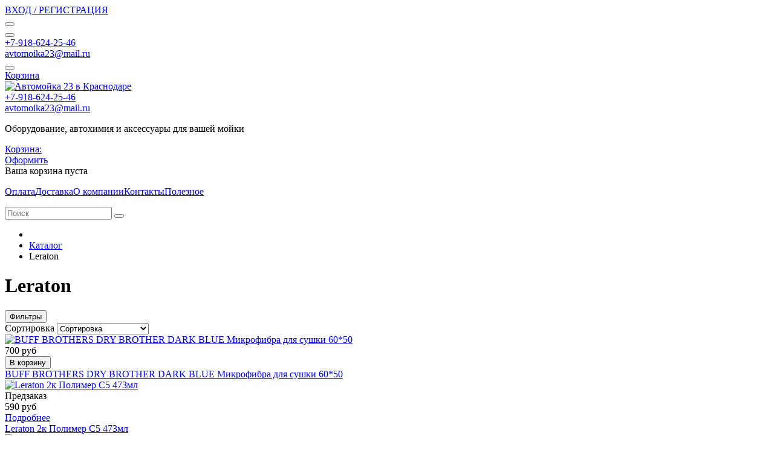

--- FILE ---
content_type: text/html; charset=utf-8
request_url: https://www.avtomoika23.ru/collection/all/leraton
body_size: 43968
content:
<!DOCTYPE html><html>
  <head><link media='print' onload='this.media="all"' rel='stylesheet' type='text/css' href='/served_assets/public/jquery.modal-0c2631717f4ce8fa97b5d04757d294c2bf695df1d558678306d782f4bf7b4773.css'><meta data-config="{&quot;collection_filter_version&quot;:1630006409,&quot;collection_products_count&quot;:185}" name="page-config" content="" /><meta data-config="{&quot;money_with_currency_format&quot;:{&quot;delimiter&quot;:&quot; &quot;,&quot;separator&quot;:&quot;.&quot;,&quot;format&quot;:&quot;%n %u&quot;,&quot;unit&quot;:&quot;руб&quot;,&quot;show_price_without_cents&quot;:1},&quot;currency_code&quot;:&quot;RUR&quot;,&quot;currency_iso_code&quot;:&quot;RUB&quot;,&quot;default_currency&quot;:{&quot;title&quot;:&quot;Российский рубль&quot;,&quot;code&quot;:&quot;RUR&quot;,&quot;rate&quot;:1.0,&quot;format_string&quot;:&quot;%n %u&quot;,&quot;unit&quot;:&quot;руб&quot;,&quot;price_separator&quot;:&quot;&quot;,&quot;is_default&quot;:true,&quot;price_delimiter&quot;:&quot;&quot;,&quot;show_price_with_delimiter&quot;:true,&quot;show_price_without_cents&quot;:true},&quot;facebook&quot;:{&quot;pixelActive&quot;:false,&quot;currency_code&quot;:&quot;RUB&quot;,&quot;use_variants&quot;:null},&quot;vk&quot;:{&quot;pixel_active&quot;:null,&quot;price_list_id&quot;:null},&quot;new_ya_metrika&quot;:false,&quot;ecommerce_data_container&quot;:&quot;dataLayer&quot;,&quot;common_js_version&quot;:null,&quot;vue_ui_version&quot;:null,&quot;feedback_captcha_enabled&quot;:null,&quot;account_id&quot;:1042031,&quot;hide_items_out_of_stock&quot;:false,&quot;forbid_order_over_existing&quot;:true,&quot;minimum_items_price&quot;:null,&quot;enable_comparison&quot;:true,&quot;locale&quot;:&quot;ru&quot;,&quot;client_group&quot;:null,&quot;consent_to_personal_data&quot;:{&quot;active&quot;:true,&quot;obligatory&quot;:true,&quot;description&quot;:&quot;\u003cp\u003eНастоящим подтверждаю, что я ознакомлен и согласен с условиями \u003ca href=\&quot;/page/oferta\&quot; target=\&quot;blank\&quot;\u003eоферты и политики конфиденциальности\u003c/a\u003e.\u003c/p\u003e&quot;},&quot;recaptcha_key&quot;:&quot;6LfXhUEmAAAAAOGNQm5_a2Ach-HWlFKD3Sq7vfFj&quot;,&quot;recaptcha_key_v3&quot;:&quot;6LcZi0EmAAAAAPNov8uGBKSHCvBArp9oO15qAhXa&quot;,&quot;yandex_captcha_key&quot;:&quot;ysc1_ec1ApqrRlTZTXotpTnO8PmXe2ISPHxsd9MO3y0rye822b9d2&quot;,&quot;checkout_float_order_content_block&quot;:false,&quot;available_products_characteristics_ids&quot;:null,&quot;sber_id_app_id&quot;:&quot;5b5a3c11-72e5-4871-8649-4cdbab3ba9a4&quot;,&quot;theme_generation&quot;:2,&quot;quick_checkout_captcha_enabled&quot;:false,&quot;max_order_lines_count&quot;:500,&quot;sber_bnpl_min_amount&quot;:1000,&quot;sber_bnpl_max_amount&quot;:150000,&quot;counter_settings&quot;:{&quot;data_layer_name&quot;:&quot;dataLayer&quot;,&quot;new_counters_setup&quot;:false,&quot;add_to_cart_event&quot;:true,&quot;remove_from_cart_event&quot;:true,&quot;add_to_wishlist_event&quot;:true},&quot;site_setting&quot;:{&quot;show_cart_button&quot;:true,&quot;show_service_button&quot;:false,&quot;show_marketplace_button&quot;:false,&quot;show_quick_checkout_button&quot;:true},&quot;warehouses&quot;:[],&quot;captcha_type&quot;:&quot;google&quot;,&quot;human_readable_urls&quot;:false}" name="shop-config" content="" /><meta name='js-evnvironment' content='production' /><meta name='default-locale' content='ru' /><meta name='insales-redefined-api-methods' content="[]" /><script type="text/javascript" src="https://static.insales-cdn.com/assets/static-versioned/v3.72/static/libs/lodash/4.17.21/lodash.min.js"></script>
<!--InsalesCounter -->
<script type="text/javascript">
(function() {
  if (typeof window.__insalesCounterId !== 'undefined') {
    return;
  }

  try {
    Object.defineProperty(window, '__insalesCounterId', {
      value: 1042031,
      writable: true,
      configurable: true
    });
  } catch (e) {
    console.error('InsalesCounter: Failed to define property, using fallback:', e);
    window.__insalesCounterId = 1042031;
  }

  if (typeof window.__insalesCounterId === 'undefined') {
    console.error('InsalesCounter: Failed to set counter ID');
    return;
  }

  let script = document.createElement('script');
  script.async = true;
  script.src = '/javascripts/insales_counter.js?7';
  let firstScript = document.getElementsByTagName('script')[0];
  firstScript.parentNode.insertBefore(script, firstScript);
})();
</script>
<!-- /InsalesCounter -->
    <script type="text/javascript">
      (function() {
         

//for more information, please visit our site https://mobsted.com and site of ours partners https://logintap.com

//ours extensions for insales shops
//  https://www.insales.ru/collection/apps-obsluzhivanie-klientov/product/mobsted-pwa
//  https://www.insales.ru/collection/apps-obsluzhivanie-klientov/product/logintap
//

//ours extensions for shopify shops
//  https://apps.shopify.com/biometric-no-password-shopping
//

function detectMob() {
    const toMatch = [
        /Android/i,
        /webOS/i,
        /iPhone/i,
        /iPad/i,
        /iPod/i,
        /BlackBerry/i,
        /Windows Phone/i
    ];

    return toMatch.some((toMatchItem) => {
        return navigator.userAgent.match(toMatchItem);
    });
}

//console.log( 'window.innerWidth',window.innerWidth,isMobile);

var cssId = 'myCss';  
if (!document.getElementById(cssId))
{               
    var head  = document.getElementsByTagName('head')[0];
    var link  = document.createElement('link');
    link.id   = cssId;
    link.rel  = 'stylesheet';
    link.type = 'text/css';
    link.href = 'https://cdnjs.cloudflare.com/ajax/libs/font-awesome/4.7.0/css/font-awesome.min.css';
    link.media = 'all';
    head.appendChild(link);
}

function insertAfter(referenceNode, newNode) {
  referenceNode.parentNode.insertBefore(newNode, referenceNode.nextSibling);
}

var checkScrollSpeed = (function(settings){
    settings = settings || {};

    var lastPos, newPos, timer, delta, 
        delay = settings.delay || 50; // in "ms" (higher means lower fidelity )

    function clear() {
      lastPos = null;
      delta = 0;
    }

    clear();

    return function(){
      newPos = window.scrollY;
      if ( lastPos != null ){ // && newPos < maxScroll 
        delta = newPos -  lastPos;
      }
      lastPos = newPos;
      clearTimeout(timer);
      timer = setTimeout(clear, delay);
      return delta;
    };
})();


var IntervalMobsted1;
var IntervalMobsted2;

function show(id, speed) { 
clearInterval(window.IntervalMobsted1)
clearInterval(window.IntervalMobsted2)
document.getElementById(id).style.display=''
let vars = parseInt(document.getElementById(id).style.top,10)
if (vars>=0) {
return true;
}
window.IntervalMobsted1 = setInterval(function() { 
vars=parseInt((document.getElementById(id).style.top),10);
if (vars>=0) {
clearInterval(window.IntervalMobsted1);
clearInterval(window.IntervalMobsted2);
return true;
}
vars += 1; 
document.getElementById(id).style.top=vars+'px';
//console.log( 'show1',speed,document.getElementById(id).style.top);
}, speed);
}

function hide(id, speed) { 
clearInterval(window.IntervalMobsted2)
clearInterval(window.IntervalMobsted1)
let vars = parseInt(document.getElementById(id).style.top,10)
if (vars<=(-42)) {
return true;
}
window.IntervalMobsted2 = setInterval(function() { 
vars=parseInt((document.getElementById(id).style.top),10);
if (vars<=(-42)) {
clearInterval(window.IntervalMobsted2);
clearInterval(window.IntervalMobsted1);
document.getElementById(id).style.display='none'
return true;
}
vars -= 1; 
document.getElementById(id).style.top=vars+'px';
//console.log( 'hide1',speed,document.getElementById(id).style.top);
}, speed);
}


mobstedObject = {
    hideClass: function() {
 [].forEach.call(document.querySelectorAll('.buttonMobsted'), function (el) {
  el.style.display = 'none';
});

  var now = new Date();
  now.setTime(now.getTime() + (6 * 3600 * 1000));
  document.cookie = 'hideMobsted1button=1; expires=' + now.toUTCString() + '; path=/'
  
}
}

NotShow1button = (document.cookie.match(/^(?:.*;)?\s*hideMobsted1button\s*=\s*([^;]+)(?:.*)?$/)||[,null])[1]

function getLang() {
  if (navigator.languages != undefined) 
    return navigator.languages[0]; 
  return navigator.language;
}

window.addEventListener('load', function() {
window.addEventListener('pwalessinited', function() {
                  
                  let iconsVar1="<svg xmlns='http://www.w3.org/2000/svg' width='18.428571428571445' version='1.1' height='20.428571428571445' style=''><rect id='backgroundrect' width='100%' height='100%' x='0' y='0' fill='none' stroke='none' class='' style=''/><g class='currentLayer' style=''><title>Layer 1</title><path d='m16.73902078742576,15.10000137702636 c-0.2832548334152094,0.6543764722979946 -0.6185360648046399,1.2567265466217654 -1.0069998363454993,1.8105186495029293 c-0.5295131171598605,0.7549608417148236 -0.9630664336117116,1.2775371058114544 -1.2971915228239386,1.5677287922898957 c-0.5179516953878116,0.47633057700843406 -1.0728999404461805,0.7202765763986761 -1.6671570195295193,0.7341502825251355 c-0.4266164633886223,0 -0.9410997322448198,-0.12139492860651849 -1.5399813800369748,-0.3676532123511696 c-0.6008470894934064,-0.24510214156744686 -1.1530205933264825,-0.3664970701739648 -1.6579078821118802,-0.3664970701739648 c-0.5295131171598605,0 -1.0974101546029253,0.12139492860651849 -1.7048472545063986,0.3664970701739648 c-0.6083620136452376,0.2462582837446515 -1.0984506825624096,0.3745900654143998 -1.4731563621945296,0.38730762936365465 c-0.569862479144313,0.024278985721303725 -1.1378751308050985,-0.22660386673216773 -1.7048472545063986,-0.7538046995376186 c-0.3618725014651456,-0.31562681437694845 -0.8145021638408775,-0.8567013533088592 -1.3567328449499922,-1.6232236167957308 c-0.5817707435695251,-0.8185486614610947 -1.0600667622792057,-1.7677413889463471 -1.4347724419113257,-2.8498904668101672 c-0.4012969497078333,-1.1688597411541903 -0.6024656885414926,-2.3007229326378225 -0.6024656885414926,-3.3965144881926608 c0,-1.255223561791399 0.2712309547722781,-2.3378350965261014 0.8145021638408775,-3.2450598629788145 c0.4269633060417829,-0.7287164142922716 0.9949759577025675,-1.3035503047985653 1.7058877824658838,-1.725542199478367 s1.4790526872982745,-0.6370343396399197 2.306272415088406,-0.6507924315486597 c0.4526296623757328,0 1.0461930561527464,0.14000881765951767 1.7838117652094958,0.4151706558342931 c0.7355376531377806,0.2760867519165389 1.2078217325259966,0.4160955695760568 1.414886796463401,0.4160955695760568 c0.15480743752774156,0 0.6794647575433417,-0.1637097322922194 1.568884934467098,-0.4900886689171732 c0.8410934339165925,-0.30267802199225313 1.5509647307204215,-0.4280038340012673 2.1325042458545047,-0.37863656303461746 c1.575821787530328,0.12717563949254287 2.759711376988183,0.7483708313047561 3.547044199664744,1.8675164588391326 c-1.409337314012817,0.8539266120835675 -2.106491046867393,2.049955694402072 -2.0926173407409343,3.584271977770742 c0.012717563949254327,1.1951041685767423 0.44627088040110535,2.1896176694084284 1.2983476650011432,2.9792627764393993 c0.3861514871864493,0.3664970701739648 0.8173925192838908,0.6497519035891766 1.2971915228239386,0.850920642422834 c-0.10405279594844441,0.30175310825048834 -0.21388630278291346,0.5907886525517237 -0.3306566626806126,0.8682627750809061 zm-3.6141004459426305,-14.221704921797919 c0,0.9367179533932116 -0.34221808445266194,1.811327949026973 -1.024341969003573,2.6208587015058695 c-0.8231732301699146,0.9623727483053888 -1.8188428731788069,1.5184771355409628 -2.8985640524704968,1.4307259442911082 c-0.013758091908738784,-0.11237701962431984 -0.021735472931452855,-0.23065036435238478 -0.021735472931452855,-0.35493564840191516 c0,-0.8992473854299996 0.3914697412015917,-1.8616201337353888 1.0866580323549195,-2.6484904995410674 c0.3470738815969226,-0.39840659426482217 0.7884889648537657,-0.7296760122993529 1.323782792899653,-0.9939354297430836 c0.5341376858686805,-0.26031697261946424 1.0393718173072375,-0.40427979652502194 1.514546252138466,-0.4289287477430318 c0.013873706126459278,0.12522175921306644 0.019654417012483973,0.2504550798479058 0.019654417012483973,0.3746941182103478 z' fill='#fff' id='svg_1' class=''/></g></svg> <svg xmlns='http://www.w3.org/2000/svg' height='21.434511162787956' width='19.09771287875148'><rect id='backgroundrect' width='100%' height='100%' x='0' y='0' fill='none' stroke='none'/><g class='currentLayer' style=''><title>Layer 1</title><path d='m3.3505817095136257,13.417814832999783 c0,0.840528292563119 -0.5856363794525116,1.5286681223282002 -1.3011104626342838,1.5286681223282002 s-1.3017938189697014,-0.6874564734296696 -1.3017938189697014,-1.5286681223282002 v-5.002851731589072 c0,-0.840528292563119 0.5856363794525116,-1.5286681223282002 1.3017938189697014,-1.5286681223282002 s1.3011104626342838,0.6881398297650889 1.3011104626342838,1.5286681223282002 zm15.173927427938166,0 c0,0.840528292563119 -0.5856363794525116,1.5286681223282002 -1.3017938189697014,1.5286681223282002 s-1.3017938189697014,-0.6874564734296696 -1.3017938189697014,-1.5286681223282002 v-5.002851731589072 c0,-0.840528292563119 0.5856363794525116,-1.5286681223282002 1.3017938189697014,-1.5286681223282002 s1.3017938189697014,0.6881398297650889 1.3017938189697014,1.5286681223282002 zm-6.042920074093998,-11.366949283329138 l0.8350614418797769,-1.498600443569845 c0.06833563354171711,-0.12232078403967303 0.04783494347920163,-0.26514225814186043 -0.04441816180211614,-0.31639398329814983 s-0.2248242343522485,0.006150207018754519 -0.2924765115585487,0.12847099105842721 l-0.8541954192714599,1.5334516166761207 a6.874564734296689,6.874564734296689 0 0 0 -2.5174847396768394,-0.4674157334253418 c-0.9088639261048311,0 -1.7685261960596257,0.17083908385429253 -2.5352520043976847,0.4749326531149308 l-0.8582955572839629,-1.5402851800302924 c-0.06833563354171711,-0.12232078403967303 -0.20022340627723037,-0.1804060725501328 -0.2924765115585487,-0.12847099105842721 s-0.11275379534383279,0.19407319925847524 -0.04441816180211614,0.31639398329814983 l0.8391615798922795,1.5061173632594338 c-1.745975436990863,0.820027602500602 -2.9220316902438013,2.359629426195474 -2.9220316902438013,4.1240554842425965 c0,0.17903935987929875 0.012983770372926218,0.35602865075234486 0.03621788577710981,0.5302845162837216 h11.554872275568858 c0.023917471739600925,-0.17425586553137803 0.03621788577710981,-0.3505618000690072 0.03621788577710981,-0.5302845162837216 c0,-1.7698929087304607 -1.1835731729425318,-3.3135948704378375 -2.9391155986292303,-4.131572403932185 zm-5.5126355578102775,2.6158880519769108 a0.5084171135503719,0.5084171135503719 0 1 1 0,-1.0168342271007433 a0.5084171135503719,0.5084171135503719 0 0 1 0,1.0168342271007433 zm5.305578588178877,0 a0.5084171135503719,0.5084171135503719 0 1 1 0,-1.0168342271007433 a0.5084171135503719,0.5084171135503719 0 0 1 0,1.0168342271007433 zm-8.481135478862447,2.5516525564476975 v8.522136858987475 h0.004783494347920169 c0.05945200118129353,0.7195742211942766 0.7216242902005314,1.2915434739384435 1.5238846279802798,1.2915434739384435 h8.569971802466677 c0.8015769814443339,0 1.4637492704635697,-0.5719692527441699 1.5238846279802798,-1.2915434739384435 h0.004783494347920169 v-8.522136858987475 h-11.62662469078766 zm4.981667685191139,9.771312240130055 v2.636388742039426 c0,0.840528292563119 -0.5856363794525116,1.5286681223282002 -1.3017938189697014,1.5286681223282002 s-1.3011104626342838,-0.6881398297650889 -1.3011104626342838,-1.5286681223282002 v-2.634338673033178 zm4.3379460172281705,-0.0013667126708343377 v2.6377554547102604 c0,0.840528292563119 -0.5856363794525116,1.5286681223282002 -1.3017938189697014,1.5286681223282002 s-1.3017938189697014,-0.6881398297650889 -1.3017938189697014,-1.5286681223282002 v-2.6377554547102604 z' fill='#fff' id='svg_1' class=''/></g></svg>"
                  
                  let mIcons = " <i class='fa fa-android' style='font-size: 1.33em;'></i>&nbsp;&nbsp;<i class='fa fa-apple' style='font-size: 1.33em;'></i> "; 
                  //mIcons = iconsVar1
                  
                  let ruSetup = 'Установить приложение'
                  let ukSetup = 'встановити додаток'
                  let kzSetup = 'Қолданбаны орнатыңыз'
                  let enSetup = 'Install App'
                  let plSetup = 'Zainstaluj aplikację'
                  let ruSetup2 = 'Установить<br>приложение'
                  let ukSetup2 = 'встановити<br>додаток'
                  let kzSetup2 = 'Қолданбаны<br>орнатыңыз'
                  let enSetup2 = 'Install<br>App'
                  let plSetup2 = 'Zainstaluj<br>aplikację'
                  let mainSetup = ruSetup
                  let mainSetup2 = ruSetup2
                  //console.log('browser lang ', getLang())
                  if (getLang().indexOf('ru') !== -1) {
                     mainSetup = ruSetup
                     mainSetup2 = ruSetup2
                    }
                  if (getLang().indexOf('uk') !== -1) {
                     mainSetup = ukSetup
                     mainSetup2 = ukSetup2
                    }
                  if (getLang().indexOf('kk') !== -1) {
                     mainSetup = kzSetup
                     mainSetup2 = kzSetup2
                    }
                  if (getLang().indexOf('en') !== -1) {
                     mainSetup = enSetup
                     mainSetup2 = enSetup2
                    }
                  if (getLang().indexOf('pl') !== -1) {
                     mainSetup = plSetup
                     mainSetup2 = plSetup2
                    }

                  let isCustomStyle = false
                  let customStyle = ''
                  if(window.positionMobstedMainButton) {
                    //console.log('window.positionMobstedMainButton', window.positionMobstedMainButton);
                    customStyle = window.positionMobstedMainButton;
                    if(customStyle=='bottom_right'||customStyle=='bottom_left'||customStyle=='hidden'){
                        isCustomStyle = true
                    }
                  }
                                          
                  let customStyle2 = ''
                  if(window.positionMobstedBottomButton) {
                    //console.log('window.positionMobstedBottomButton', window.positionMobstedBottomButton);
                    if(window.positionMobstedBottomButton=='hidden'||window.positionMobstedBottomButton=='hidden'||window.positionMobstedBottomButton=='hidden'){
                        customStyle2 = window.positionMobstedBottomButton;
                    }
                  }
                  
                  
                          if(detectMob()){  
                           //custom style if is mobile
                           
                            isCustomStyle = true
                            customStyle='mobileTop'
                              if(window.mobileWidgetStyle) {
                                if(window.mobileWidgetStyle=='mobileBottom'
                                ||window.mobileWidgetStyle=='mobileTop'
                                ||window.mobileWidgetStyle=='mobileBoth'
                                ||window.mobileWidgetStyle=='none'
                                ||window.mobileWidgetStyle=='mobileFirst'
                                ){
                                     customStyle=window.mobileWidgetStyle;  
                                }
                              }
                            }
                            
                            
                  if ( window.location.href.indexOf("/collection/all") > -1 ) {
                  console.log('try show offer widget');
                  //window.addEventListener('pwalessinited', function() {
                  if(  (!(pwaless.A2HS.installed) || (pwaless.A2HS.installed === null) ) ) { // pwaless.A2HS.isSupport &&
                  if(!NotShow1button)
                  pwaless.showWidget("offer");
                  }
                  //});
                  } 
                  
                  
                  if(window.location.href.indexOf("/orders/") > -1) {
                  console.log('try show track widget');
                  //window.addEventListener('pwalessinited', function() {
                  if(   (!(pwaless.A2HS.installed) || (pwaless.A2HS.installed === null) ) ) { // pwaless.A2HS.isSupport &&
                  pwaless.showWidget("track");
                  }
                  //});
                  }
                  
                  
                  if (true) { //else {//until was order except
                  //console.log('try show button',NotShow1button);//console.log('try show button',NotShow1button);
                  
                if(!NotShow1button){
                      var div0 = document.createElement("div");
                      div0.style.cssText=" width: 100%; position: fixed;  top:-42px; left:0px; z-index: 9999; height: 1px; display:none; ";  
                      div0.setAttribute("pwaless",""); 
                      div0.className = "buttonMobsted buttonMobstedDivContent"; 
                      div0.id = "idButtonMobstedDivContent"; 
                      document.body.insertBefore(div0, document.body.firstChild); 
                      
                        
                    var button2 = document.createElement("button"); 
                    button2.innerHTML =  mainSetup + " &nbsp;" + mIcons; 
                    button2.setAttribute("id","buttonMobstedTop"); 
                    button2.style.cssText=" margin:0 auto; display:block; border-radius: 0 0 30px 30px; z-index:99991"; 
                    button2.className = "button button_size-m buttonMobsted"; 
                    button2.setAttribute("pwaless",""); 
                    //document.body.insertBefore(div0, document.body.firstChild); 
                    div0.appendChild(button2); 
                    button2.addEventListener("click", function(){ pwaless.showWidget("main");});
                    
         
                    
                    var span = document.createElement('span');
                    span.innerHTML += 'X';
                    span.className = "button buttonMobsted"; 
                    span.setAttribute('onclick', "mobstedObject.hideClass()");
                    span.style.cssText=" font-size: 1.33em; position: absolute; top: 3px; height: 19px; left: calc(50% + 145px); cursor: pointer; ; z-index:9999; padding: 0px; margin: 0px; border-width: 0px; "; 
                    //insertAfter(document.body.firstChild, span); 
                    div0.appendChild(span); 
                    
                    //console.log('try color button1 ',button2.style.backgroundColor);
                    //console.log('try color button2 ',window.getComputedStyle(button2).backgroundColor);
                    let isOpacity = false;
                    if(window.getComputedStyle(button2).backgroundColor=='rgba(0, 0, 0, 0)' || window.getComputedStyle(button2).backgroundColor=='rgb(0, 0, 0)'){
                        button2.className = "button button-reg bttn-reg buttonMobsted"; 
                        button2.style.opacity = '0.5';
                        button2.innerHTML = "&nbsp;&nbsp; " + mainSetup + " &nbsp;&nbsp;";
                        button2.style.fontSize = '13px';
                        button2.style.backgroundColor = '#313131';
                        span.style.left = 'calc(50% + 125px)';
                        isOpacity = true;
                        //console.log('isOpacity!!');
                    }
                    
                    
                    
                let innerBottom1 = mainSetup2 + " <br> " + iconsVar1
                
                 var widthW2 = window.innerWidth
                || document.documentElement.clientWidth
                || document.body.clientWidth;
                    let buttWidth = 120
                    let buttOffset = 90
                    if(detectMob() || widthW2<500){
                      buttOffset = 5
                      buttWidth = 100
                    }
                    
                    if(customStyle=='bottom_right' || customStyle=='bottom_left'){ 
                          div0.style.display = ''
                          div0.style.top = ''
                          div0.style.bottom = (buttWidth+buttOffset)+'px'
                          
                          span.style.color = '#000'
                          span.style.backgroundColor = 'transparent';
                          button2.style.color = '#fff'
                          button2.style.backgroundColor = 'rgb(153, 153, 153)';
                          button2.style.opacity = '0.6';
                          
                          button2.style.position = 'absolute'
                          button2.style.textTransform = 'uppercase'
                          button2.innerHTML = "<br>"+innerBottom1;

//                        if (detectMobIos())
//                        button2.innerHTML = mainSetup2 + "<br>ios"
//                        if (detectMobAndroid())
//                        button2.innerHTML = mainSetup2 + "<br>android"

                          button2.style.paddingBottom = '25px'
                          button2.style.border = 'none'
                          button2.style.lineHeight = '190%'
                          button2.style.height = buttWidth+'px'
                          button2.style.width = buttWidth+'px'
                          button2.style.fontSize = '13px'; 
                          button2.style.borderRadius = '30px'; // standard
                          button2.style.MozBorderRadius = '30px'; // Mozilla
                          button2.style.WebkitBorderRadius = '30px'; // WebKit 
                          
                             if(detectMob() || widthW2<500){
                              button2.innerHTML = innerBottom1;
                              button2.style.padding = 'initial';
                              button2.style.paddingBottom = ''
                              button2.style.paddingTop= '20px'
                            }
                    }
                    
                    
                    
                    
                    
                    
                    
           
//                    console.log('try show customStyle 2 - ',customStyle);
//                    console.log('try show customStyle 21 - ', pwaless.config.accountId);
//                    console.log('try show customStyle 21 - ', pwaless.config.server);
//                    console.log('try show customStyle 21 - ', pwaless.config.projectId);
                    
                    if(customStyle=='mobileFirst'){     
                     div0.style.cssText=" width: 100%; position: fixed;  top:0px; left:0px; z-index: 9999; height: 1px;   ";  
                     button2.innerHTML = " <div id='divForButton2_1' onclick='  pwaless.showWidget(\"main\");event.stopPropagation();  ' style='transform: scale(0.8);'>" + mainSetup + " &nbsp;" + mIcons + " </div>"; 
                     button2.style.cssText=" height:24px; color:#000; margin:0 auto; display:block; border-radius: 0px 0px 4px 4px; width:100%;  z-index:9999; background-color: #fff; box-shadow: black 0px -3px 20px 0px; "; 
                    span.innerHTML = 'x';
                    span.style.cssText="      transform: scale(0.8); position: absolute; left: 10px; top: 1px; height: 19px; cursor: pointer; z-index: 9999; padding: 0px; margin: 0px; background: transparent; color: #000; "; 
                    //button2.addEventListener("click", function(){pwaless.showWidget("main");}); 
                    //document.getElementsByClassName('divForButton2_1').addEventListener("click", function(){pwaless.showWidget("main");});
                    //span.style.cssText="  display: none; ";  //  #cac9ca
                    }
                    
                     if(customStyle=='mobileFirst2'){     
                     div0.style.cssText=" width: 100%; position: relative;  top:0px; left:0px; z-index: 9999; height: 24px;   ";  
                     button2.innerHTML = " <div id='divForButton2_1' onclick='  pwaless.showWidget(\"main\");event.stopPropagation();  ' style='transform: scale(0.8);'>" + mainSetup + " &nbsp;" + mIcons + " </div>"; 
                     button2.style.cssText=" height:24px; color:#000; margin:0 auto; display:block; border-radius: 0px 0px 4px 4px; width:100%;  z-index:9999; background-color: #fff; box-shadow: black 0px -3px 20px 0px; "; 
                    span.innerHTML = 'x';
                    span.style.cssText="      transform: scale(0.8); position: absolute; left: 10px; top: 1px; height: 19px; cursor: pointer; z-index: 9999; padding: 0px; margin: 0px; background: transparent; color: #000; "; 
                    //button2.addEventListener("click", function(){pwaless.showWidget("main");}); 
                    //document.getElementsByClassName('divForButton2_1').addEventListener("click", function(){pwaless.showWidget("main");});
                    //span.style.cssText="  display: none; ";  //  #cac9ca
                    }
                    
                   if(customStyle=='mobileFirst2' || customStyle=='mobileFirst')
                   if(pwaless.config.accountId && pwaless.config.server && pwaless.config.projectId){
                         let urlIcon = 'https://'+pwaless.config.accountId+'-admin.'+pwaless.config.server+'/tenants/'+pwaless.config.accountId+'/iconapp/'+pwaless.config.projectId+'/icon192x192.png';
                         div0.innerHTML += '<img src="'+urlIcon+'" style="height:20px; border-radius: 50%; top: 3px; position: absolute; right: 5px;"/>';
                          //console.log('try show customStyle 21 - ', urlIcon);
                    }
                 
                  //console.log('try show customStyle 2 - ',customStyle);
                  if(customStyle=='mobileTop'){
                  
                     div0.style.cssText=" width: 100%; position: relative;  top:0px; left:0px; z-index: 9999; height: 90px;   "; 
                      
                     var  title1 = document.title;
                     try {
                     var manifest = browser.runtime.getManifest();
                        if (typeof manifest.name !== 'undefined'){
                            if('InsalesShop'!==(manifest.name))
                            if(''!==(manifest.name))
                            {title1 = (manifest.name);}
                        } 
                     } catch (error) {
                            //console.log('e.message - ', error.message);
                     }
                        
                     button2.innerHTML = " <div id='divForButton2_1' onclick='  pwaless.showWidget(\"main\");event.stopPropagation();  ' style='transform: scale(0.8);    text-align: -webkit-left;  margin-left: 88px;'>"+
                     "<div id='divForButton20' onclick='  pwaless.showWidget(\"main\");event.stopPropagation();  ' style = 'font-size: x-large; font-weight: 500;' >" + mainSetup +  "</div>"+
                 
                     "<div id='divForButton21' onclick='  pwaless.showWidget(\"main\");event.stopPropagation();  ' style = 'margin-top: 14px; overflow: hidden;' >" + title1 + "</div>"+
                     "<br>"+
                     "<div id='divForButton22' onclick='  pwaless.showWidget(\"main\");event.stopPropagation();  ' >" + mIcons  + "</div> "+
                     "</div>"; 
                     
                     button2.style.cssText=" height:90px; color:#000; margin:0 auto; display:block; border-radius: 0px 0px 4px 4px; width:100%;  z-index:9999; background-color: rgb(240 240 240); box-shadow: black 0px -3px 8px 0px; "; 
                    span.innerHTML = '<svg xmlns="http://www.w3.org/2000/svg" width="20" height="20" preserveAspectRatio="xMidYMid meet" viewBox="0 0 24 24"><path fill="currentColor" d="m13.41 12l4.3-4.29a1 1 0 1 0-1.42-1.42L12 10.59l-4.29-4.3a1 1 0 0 0-1.42 1.42l4.3 4.29l-4.3 4.29a1 1 0 0 0 0 1.42a1 1 0 0 0 1.42 0l4.29-4.3l4.29 4.3a1 1 0 0 0 1.42 0a1 1 0 0 0 0-1.42Z"/></svg>';
                    span.style.cssText="    position: absolute;left: 5px;top: 33px;height: 19px;cursor: pointer;z-index: 9999;padding: 0px;margin: 0px;background: transparent;color: rgb(0, 0, 0); transform: scale(0.8); opacity: 0.5; "; 
                    
                    let urlIcon = 'https://'+pwaless.config.accountId+'-admin.'+pwaless.config.server+'/tenants/'+pwaless.config.accountId+'/iconapp/'+pwaless.config.projectId+'/icon192x192.png';
                         div0.innerHTML += '<img src="'+urlIcon+'" style="height: 80px;border-radius: 50%;top: 4px;position: absolute;left: 31px;"  onclick="  pwaless.showWidget(\'main\');event.stopPropagation();  "  />';
                  }
                 
                 
                 
                 
                 
                 
                 
                 
                 
                 
                 
                 
                 
                 
                 
                 
                 
                 
                 
                    if(customStyle=='bottom_right'){     
                          span.style.left = '';
                          span.style.right = 'calc('+(buttOffset-3)+'px)';
                          button2.style.left = '';
                          button2.style.right = 'calc('+buttOffset+'px + 10px)';
                    }
                    
                    if(customStyle=='bottom_left'){
                          span.style.right = '';
                          span.style.left = 'calc('+(buttOffset+5)+'px + '+buttWidth+'px)';
                          button2.style.right = '';
                          button2.style.left = 'calc('+buttOffset+'px - 1px)';
                    }
                    
                    if(!isCustomStyle){
                        var mobstedScrollFunc = function () {
                            let y = window.scrollY;
                            let speed2 = 3
                            let speed1 = checkScrollSpeed()
                         
                            
                            if(Math.abs(speed1)<300){
                            speed2 = 6
                            } 
                            if(Math.abs(speed1)<250){
                            speed2 = 9
                            } 
                            if(Math.abs(speed1)<200){
                            speed2 = 12
                            } 
                            if(Math.abs(speed1)<150){
                            speed2 = 15
                            } 
                            if(Math.abs(speed1)<100){
                            speed2 = 18
                            }
                            if(Math.abs(speed1)<50){
                            speed2 = 21
                            }
                            
                            //console.log( speed2,speed1);
                            
                            if (y >= 60) {
                               show('idButtonMobstedDivContent', speed2)
                            } else {
                               hide('idButtonMobstedDivContent', speed2)
                            }
                        };
                        window.addEventListener("scroll", mobstedScrollFunc);
                    }

                }
                
                if(customStyle2 === ''){
                var button = document.createElement("button"); 
                button.innerHTML = mainSetup + " &nbsp;&nbsp;" + mIcons; 
                button.className = "button button_size-m";
                button.setAttribute("pwaless",""); 
                button.setAttribute("id","buttonMobstedBottom"); 
                if(document.getElementsByClassName('footer-widget-social-links').length > 0){
                document.getElementsByClassName('footer-widget-social-links')[0].appendChild(button); 
                } else 
                if(document.getElementsByClassName('grid__inner grid__inner_direction_row grid__inner_vr-align_top grid__inner_hr-align_between grid__inner_hr-align_center-sm').length > 0){
                document.getElementsByClassName('grid__inner grid__inner_direction_row grid__inner_vr-align_top grid__inner_hr-align_between grid__inner_hr-align_center-sm')[0].appendChild(button); 
                } else 
                if(document.getElementsByClassName('grid__cell text-center-sm grid__cell_3 grid__cell_12-sm').length > 0){
                document.getElementsByClassName('grid__cell text-center-sm grid__cell_3 grid__cell_12-sm')[0].appendChild(button); 
                } else 
                if(document.getElementsByClassName('social-link-wrapper cell-4 cell-12-sm cell-12-xs flex-first-sm').length > 0){
                button.style.cssText=" margin:0 auto; display:block; border-radius: 0 0 30px 30px; "; 
                document.getElementsByClassName('social-link-wrapper cell-4 cell-12-sm cell-12-xs flex-first-sm')[0].appendChild(button); 
                } else 
                if(document.getElementsByClassName('grid__inner grid__inner_direction_row grid__inner_vr-align_top grid__inner_hr-align_left grid__inner_hr-align_center-sm').length > 0){
                document.getElementsByClassName('grid__inner grid__inner_direction_row grid__inner_vr-align_top grid__inner_hr-align_left grid__inner_hr-align_center-sm')[0].appendChild(button); 
                } else 
                if(document.getElementsByClassName('footer__area-social').length > 0){
                document.getElementsByClassName('footer__area-social')[0].appendChild(button); 
                } else {
                button.style.cssText=" margin:0 auto; display:block; border-radius: 30px 30px 0 0; "; 
                document.body.appendChild(button); 
                }
                
                button.style.marginTop = "20px";
                button.addEventListener("click", function(){pwaless.showWidget("main");}); 
                
                    if(window.getComputedStyle(button).backgroundColor=='rgba(0, 0, 0, 0)' || window.getComputedStyle(button).backgroundColor=='rgb(0, 0, 0)'){
                    button.className = "button button-reg bttn-reg"; 
                    button.innerHTML = "&nbsp;&nbsp; " + mainSetup + " &nbsp;&nbsp;";
                    button.style.opacity = '0.5';
                    button.style.fontSize = '13px';
                    button.style.backgroundColor = '#313131';
                    }
                    
                }
                
                var widthW1 = window.innerWidth
                || document.documentElement.clientWidth
                || document.body.clientWidth;
                
                var heightW1 = window.innerHeight
                || document.documentElement.clientHeight
                || document.body.clientHeight;
                
                
                menus1 = document.getElementsByClassName('menu__list');
                if (widthW1<747)//if (isMobile)
                if(menus1.length > 0){  //console.log('try show button menu__list');
                 [].forEach.call(menus1, function (el) {
       
                      if(el.nodeName == 'UL'){
                          var itm = el.lastChild;
                        var li = document.createElement("li");
                        li.className = itm.className; 
                        li.setAttribute("pwaless",""); 
                 
                        li.innerHTML = '<div class="menu__controls"><a class="menu__link" href="#" onclick="pwaless.showWidget(\'main\')">' + mainSetup + '</a> &nbsp; <i class="fa fa-android" style="font-size: 1.33em;"></i>&nbsp;&nbsp;<i class="fa fa-apple" style="font-size: 1.33em;"></i> </div>';
                        el.appendChild(li);
                                     
                      }
                      
                    });
                } else {
                menus2 = document.getElementsByClassName('modal_menu-footer')[0];
                if(menus2){ 
                
                var added21 = true
                menus21 = document.getElementsByClassName('text font-weight_bold font-size_h2 text-undefined is-header_primary text_layout_default text_color-sheme_default')[0];
                if(menus21){  //console.log('try show button text font-weight_bold font-size_h2 text-undefined is-header_primary text_layout_default text_color-sheme_default');
                    if (menus21.parentElement) {
                        if (menus21.parentElement.parentElement) {
                        var li01 = document.createElement("div");
                        li01.style.cssText=" margin:0 auto; display:block; border-radius: 0 0 30px 30px; margin-top: 10px; margin-left: 10px; "; 
                        li01.setAttribute("pwaless",""); 
                        li01.innerHTML = '<div class="menu__controls"><a class="menu__link" href="#" onclick="pwaless.showWidget(\'main\')">' + mainSetup + '</a> &nbsp; <i class="fa fa-android" style="font-size: 1.33em;"></i>&nbsp;&nbsp;<i class="fa fa-apple" style="font-size: 1.33em;"></i> </div><br>';
                        menus21.parentElement.parentElement.appendChild(li01);
                        added21 = false
                        }
                    }
                  
                }
                        
                        if(true){
                        //console.log('try show button modal_menu-footer');
                        var li0 = document.createElement("div");
                        li0.style.cssText=" margin:0 auto; display:block; border-radius: 0 0 30px 30px; margin-left: 20px; "; 
                        li0.setAttribute("pwaless",""); 
                        li0.innerHTML = '<div class="menu__controls"><a class="menu__link" href="#" onclick="pwaless.showWidget(\'main\')">' + mainSetup + '</a> &nbsp; <i class="fa fa-android" style="font-size: 1.33em;"></i>&nbsp;&nbsp;<i class="fa fa-apple" style="font-size: 1.33em;"></i> </div>';
                        menus2.appendChild(li0);
                        }
                        
                        
                } else {
                menus2 = document.getElementsByClassName('header__area-contacts')[0];
                if(menus2){  //console.log('try show button header__area-contacts');
                        var li0 = document.createElement("div");
                        li0.style.cssText=" margin:0 auto; display:block; border-radius: 0 0 30px 30px; margin-left: 3px; "; 
                        li0.setAttribute("pwaless",""); 
                        li0.innerHTML = '<div class="menu__controls"><a class="menu__link" href="#" onclick="pwaless.showWidget(\'main\')">' + mainSetup + '</a> &nbsp; <i class="fa fa-android" style="font-size: 1.33em;"></i>&nbsp;&nbsp;<i class="fa fa-apple" style="font-size: 1.33em;"></i> </div>';
                        menus2.appendChild(li0);
                } else {
                menus2 = document.getElementsByClassName('panel panel--menu js-panel--menu')[0];
                if(menus2){  //console.log('try show button panel panel--menu js-panel--menu');
                        var li0 = document.createElement("div");
                        li0.style.cssText=" margin:0 auto; display:block; border-radius: 0 0 30px 30px; margin-left: 10px; "; 
                        li0.setAttribute("pwaless",""); 
                        li0.innerHTML = '<div class="menu__controls"><a class="menu__link" href="#" onclick="pwaless.showWidget(\'main\')">' + mainSetup + '</a> &nbsp; <i class="fa fa-android" style="font-size: 1.33em;"></i>&nbsp;&nbsp;<i class="fa fa-apple" style="font-size: 1.33em;"></i> </div>';
                        menus2.appendChild(li0);
                } else {
                menus2 = document.getElementsByClassName('text font-size_h2 font-weight_bold text-undefined is-header_primary text_layout_default text_color-sheme_default')[0];
                if(menus2){  //console.log('text font-size_h2 font-weight_bold text-undefined is-header_primary text_layout_default text_color-sheme_default');
                        var li0 = document.createElement("div");
                        li0.style.cssText=" margin:0 auto; display:block; border-radius: 0 0 30px 30px; margin-top: 5px; color: rgb(41, 48, 56); "; 
                        li0.setAttribute("pwaless",""); 
                        li0.innerHTML = '<div class="menu__controls"><a class="menu__link" href="#" onclick="pwaless.showWidget(\'main\')">' + mainSetup + '</a> &nbsp; <i class="fa fa-android" style="font-size: 1.33em;"></i>&nbsp;&nbsp;<i class="fa fa-apple" style="font-size: 1.33em;"></i> </div>';
                        menus2.parentElement.parentElement.appendChild(li0);
                } else {
                menus2 = document.getElementsByClassName('collection-flatten b-top p-t-25 m-b-30')[0];
                if(menus2){  //console.log('collection-flatten b-top p-t-25 m-b-30');
                        var li0 = document.createElement("div");
                        li0.style.cssText=" margin:0 auto; display:block; border-radius: 0 0 30px 30px; margin-top: 5px;  "; 
                        li0.setAttribute("pwaless",""); 
                        li0.innerHTML = '<div class="menu__controls"><a class="menu__link" href="#" onclick="pwaless.showWidget(\'main\')">' + mainSetup + '</a> &nbsp; <i class="fa fa-android" style="font-size: 1.33em;"></i>&nbsp;&nbsp;<i class="fa fa-apple" style="font-size: 1.33em;"></i> </div>';
                        menus2.appendChild(li0);
                } else {
                menus2 = document.getElementsByClassName('collection-flatten b-bottom p-b-30 m-b-20')[1];
                if(menus2){  //console.log('collection-flatten b-bottom p-b-30 m-b-20');
                        var li0 = document.createElement("div");
                        li0.style.cssText=" margin:0 auto; display:block; border-radius: 0 0 30px 30px; margin-top: 17px; margin-left: 10px; "; 
                        li0.setAttribute("pwaless",""); 
                        li0.innerHTML = '<div class="menu__controls"><a class="menu__link" href="#" onclick="pwaless.showWidget(\'main\')">' + mainSetup + '</a> &nbsp; <i class="fa fa-android" style="font-size: 1.33em;"></i>&nbsp;&nbsp;<i class="fa fa-apple" style="font-size: 1.33em;"></i> </div>';
                        menus2.appendChild(li0);
                } else { console.log('try show button panel NONE'); } 
                
                
                }
                
                
                }
                
                
                }
                
                
                }
                
                
                }
                }





              }
}, false);    
}, false);    
             
             

                 
      })();
    </script>

    <script type="text/javascript">
      (function() {
        (function(m,o,b,s,t,e,d){
      m[t]=m[t]||{},e=o.createElement(b),d=o.getElementsByTagName(b)[0],
        e.async=1,e.src=s,d.parentNode.insertBefore(e,d)
    })(window,document,"script","https://2pwaless.mobsted.com/pwaless.js","pwaless");
    pwaless.config = {
      accountId: "ins1042031",
      server: "mobsted.ru",
      projectId: 14
    }
      })();
    </script>

    <!-- meta -->
<meta charset="UTF-8" />



<meta name="keywords" content="Каталог – купить в Краснодаре по лучшей цене. Доставка, консультации по применению."/>



  



  <title>
    
    
        Leraton
    
  </title>











  <meta name="description" content="Каталог. Самый большой выбор в наличии. Эксклюзивные условия для автомоек. Профессиональные консультации"/>








<meta name="robots" content="index,follow" />
<meta http-equiv="X-UA-Compatible" content="IE=edge,chrome=1" />
<meta name="viewport" content="width=device-width, initial-scale=1.0" />
<meta name="SKYPE_TOOLBAR" content="SKYPE_TOOLBAR_PARSER_COMPATIBLE" />
<meta name="yandex-verification" content="8b2a9fe97f71f105" />










<meta name="handle" content="[&quot;all&quot;]"/ data-current-collection="[&quot;all&quot;]"


>

<style>
  .menu:not(.insales-menu--loaded) {
    display: flex;
    list-style: none;
    margin-left: 0;
    padding-left: 0;
    box-shadow: none;
    width: auto;
    background: transparent;
    flex-direction: row;
    flex-wrap: wrap;
  }

  .menu:not(.insales-menu--loaded) .menu-link {
    display: block;
  }

  .menu:not(.insales-menu--loaded) .menu,
  .menu:not(.insales-menu--loaded) .menu-marker,
  .menu:not(.insales-menu--loaded) .menu-icon {
    display: none;
  }
</style>







<!-- canonical url-->


  
  <link rel="canonical" href="https://www.avtomoika23.ru/collection/all/leraton"/>


<!-- rss feed-->



  
    
    <meta property="og:title" content="Leraton" />
  
  
    <meta property="og:image" content="/images/no_image_original.jpg" />
  
  <meta property="og:type" content="website" />
  <meta property="og:url" content="https://www.avtomoika23.ru/collection/all/leraton" />






<!-- icons-->
<link rel="icon" type="image/x-icon" sizes="16x16" href="https://static.insales-cdn.com/assets/1/6431/1775903/1637396324/favicon.ico" />


    <link href="https://static.insales-cdn.com/assets/1/6431/1775903/1637396324/theme.css" rel="stylesheet" type="text/css" />
  </head>

  <body class="fhg-body" data-multi-lang="false">
    <noscript>
<div class="njs-alert-overlay">
  <div class="njs-alert-wrapper">
    <div class="njs-alert">
      <p>Включите в вашем браузере JavaScript!</p>
    </div>
  </div>
</div>
</noscript>


    <div class="top-panel-wrapper">
      <div class="container">
        <div class="top-panel row js-top-panel-fixed">
  <div class="top-menu-wrapper hidden-sm">
    <a class="client-account-link" href="/client_account/login">
      
        <span>ВХОД / РЕГИСТРАЦИЯ</span>
      
    </a>
  </div>
  <div class="top-menu-wrapper cell- hidden shown-sm">
    <button type="button" class="top-panel-open-sidebar button js-open-sidebar"></button>
  </div>

  <div class="top-menu-icons-block collapse-block hide show-md cell-">
    <div class="contacts-top-menu hidden shown-md">
    

      <button type="button" class="contacts-icon js-open-contacts"></button>

    
      <div class="contacts-top-menu-block cell-12 hidden">
        <div class="header-block js-contacts-header cell- ">
          <div class="phone text-left ">
            
                <a href="tel:+7-918-624-25-46" class="contact-link tel">
                  +7-918-624-25-46
                </a>
              
          </div>

          <div class="email text-left flex-center-xs ">
            
                <a href="mailto:avtomoika23@mail.ru" class="contact-link email">
                   avtomoika23@mail.ru
                </a>
              
          </div>
        </div>

      </div>
    </div>

    <div class="hidden shown-sm">
      <button type="button" class="top-panel-open-search button js-open-search-panel shown-sm"></button>
    </div>

    
      <div class="compares-widget is-top-panel cell- hidden shown-sm">
        <a href="/compares" class="compares-widget-link"  title="Сравнение">
          <span class="compare-widget-caption ">
            <span class="compares-widget-count js-compares-widget-count"></span>
          </span>
        </a>
      </div>
    

    <div class="shopcart-widget-wrapper is-top-panel cell-  hidden shown-sm">
      
<div class="shopcart-widget is-top-panel ">
  <a href="/cart_items " title="Корзина" class="shopcart-widget-link ">
    <span class="shopcart-widget-icon">
        <span class="shopcart-widget-count js-shopcart-widget-count"></span>
    </span>
    <span class="shopcart-widget-data">
      <span class="shopcart-widget-caption">
      Корзина
      </span>

      <span class="shopcart-widget-amount js-shopcart-widget-amount hidden-md"></span>
    </span>
  </a>

</div>




    </div>
  </div>
</div>

      </div>
    </div>

    <div class="container header-wrapper">
      <header class="header">
  <div class="header-inner row flex-between flex-center-sm flex-middle ">
    <div class="left-blocks cell-">
      <div class="left-blocks-inner row flex-middle">
        <div class="logotype-wrapper cell-4 cell-7-md cell-12-sm ">
          <div class="logotype text-center-sm">
            
            <a title="Автомойка 23 в Краснодаре" href="/" class="logotype-link">
              
                <img src="https://static.insales-cdn.com/assets/1/6431/1775903/1637396324/logotype.jpg" class="logotype-image" alt="Автомойка 23 в Краснодаре" title="Автомойка 23 в Краснодаре" />
              
            </a>
          </div>
        </div>
        

        <div class="header-block js-contacts-header cell-4 hidden-md ">
          <div class="phone text-left text-center-sm hidden-md">
            
                  <a href="tel:+7-918-624-25-46" class="contact-link tel"> +7-918-624-25-46</a>
              
          </div>

          <div class="email text-left flex-center-xs hidden-md">
            
                <a href="mailto:avtomoika23@mail.ru" class="contact-link email"> avtomoika23@mail.ru</a>
              
          </div>
        </div>
        
          <div class="header-info header-block hidden-sm cell-4">
            <div class="editor">
              <p>Оборудование, автохимия и аксессуары для вашей мойки</p>
            </div>
          </div>
        

      </div>
    </div>
<div class="left-header-block cell- hidden-sm">

  <div class="header-block header-compare">

    
      <div class="compares-widget  ">
        <a href="/compares" class="compares-widget-link" title="Сравнение">


          <span class="compare-widget-caption ">
            <span class="compares-widget-count js-compares-widget-count"></span>
          </span>

        </a>
      </div>
    

    <div class="shopcart-widget-wrapper  hidden-sm">
      <div class="shopcart-widget in-header js-widget-dropdown">
        <a href="/cart_items " title="Корзина" class="shopcart-widget-link ">
          <span class="shopcart-widget-icon">
              <span class="shopcart-widget-count js-shopcart-widget-count"></span>
          </span>
          <span class="shopcart-widget-data">
            <span class="shopcart-widget-caption">
            Корзина:
            </span>

            <span class="shopcart-widget-amount js-shopcart-widget-amount hidden-md"></span>
          </span>
        </a>

          <div class="cart-widget-dropdown hidden hidden-sm">
            <form action="" method="post" class="shopping-cart js-cart-widget-empty" >
              <div class="cart-body">
                <div class="cart-list js-cart-dropdown">

                </div>
              </div>

              <div class="cart-footer row flex-between ">

                <div class=" cart-block-checkout is-cart-dropdown">
                  <div class="cart-total js-shopcart-total-summ"></div>

                  <a class="cart-checkout button is-primary is-cart-dropdown" href="/cart_items">
                    <span class="button-text">
                      Оформить
                    </span>
                  </a>
                </div>

              </div>
              <input type="hidden" name="_method" value="put">
              <input type="hidden" name="make_order" value="">
              <input type="hidden" name="lang" value="ru"/>

            </form>


            <div class="notice notice-info text-center js-cart-empty ">
              Ваша корзина пуста
            </div>

            
          </div>
        </div>
    </div>
  </div>
  </div>


  </div>

  <div class="main-menu-wrapper hidden-sm">
      








  <ul class="main-menu menu level-1" data-menu-id="main-menu">
    

      

      <li class="main-menu-item menu-item">
        <div class="main-menu-item-controls menu-item-controls">
          

          <a href="/page/payment" class="main-menu-link menu-link" data-menu-link-source="menu" data-menu-link-current="no">
            Оплата
          </a>
        </div>
      </li>

    

      

      <li class="main-menu-item menu-item">
        <div class="main-menu-item-controls menu-item-controls">
          

          <a href="/page/delivery" class="main-menu-link menu-link" data-menu-link-source="menu" data-menu-link-current="no">
            Доставка
          </a>
        </div>
      </li>

    

      

      <li class="main-menu-item menu-item">
        <div class="main-menu-item-controls menu-item-controls">
          

          <a href="/page/about-us" class="main-menu-link menu-link" data-menu-link-source="menu" data-menu-link-current="no">
            О компании
          </a>
        </div>
      </li>

    

      

      <li class="main-menu-item menu-item">
        <div class="main-menu-item-controls menu-item-controls">
          

          <a href="/page/contacts" class="main-menu-link menu-link" data-menu-link-source="menu" data-menu-link-current="no">
            Контакты
          </a>
        </div>
      </li>

    

      

      <li class="main-menu-item menu-item">
        <div class="main-menu-item-controls menu-item-controls">
          

          <a href="/blogs/blog" class="main-menu-link menu-link" data-menu-link-source="menu" data-menu-link-current="no">
            Полезное
          </a>
        </div>
      </li>

    
  </ul>












        <form class="search-widget in-header " action="/search" method="get">
  <input type="text"
          name="q"
          class="search-widget-field"
          value=""
          placeholder="Поиск"
  >

</input>
<button type="submit" class="search-widget-button button is-widget-submit">
  
</button>

  

</form>



  </div>
</header>



    </div>

    <div class="content-wrapper container fhg-content">
      
      

      


      

      

      

      <div class="row collection-wrapper">
        <div class="collection cell-9 cell-8-md cell-12-sm">
          


<div class="breadcrumb-wrapper">

  <ul class="breadcrumb">

    <li class="breadcrumb-item home">
      <a class="breadcrumb-link home-icon" title="Главная" href="/">

      </a>
    </li>

    
      
      
        <li class="breadcrumb-item" >
        <a class="breadcrumb-link" title="Каталог" href="/collection/all">Каталог</a>
      </li>
        <li class="breadcrumb-item">
          <span class="breadcrumb-page">Leraton</span>
        </li>
        

      

    

  </ul>

</div>






<div class="page-headding-wrapper">
  <h1 class="page-headding">
    
      
        Leraton
      

    
  </h1>
</div><!-- /.page_headding -->



  <div class="collection-mix-description">
    
    
  </div>


















  
    <div class="toolbar collection-toolbar at-top">
      <div class="toolbar-inner is-between">

          <div class="filter-collapse ">
            <button type="button" class="filter-panel-open-sidebar button is-primary js-open-filter" data-filter-caption="Фильтры">
              <span class="filter-collapse__label">
                Фильтры</span>
            </button>

          </div>

        
          <div class="collection-order-wrapper flex-end">
            



<form class="collection-order " action="/collection/all" method="get">

  
    <label class="collection-order-row is-order  ">
      <span class="collection-order-label">
        Сортировка
      </span>

        <select class="collection-order-field" name="order">
          <option  value=''>Сортировка</option>
          <option  value='price'>по возрастанию цены</option>
          <option  value='descending_price'>по убыванию цены</option>
          <option  value='descending_age'>сначала новые</option>
          <option  value='title'>по названию</option>
        </select>

    </label>
  



  
    <input type="hidden" name="characteristics[]" value="122409541"/>
  

  
    

    
  
    

    
  
    

    
  
    

    
  
    

    
  
    

    
  
    

    
  
    

    
  
    

    
  
    

    
  
    

    
  
    

    
  
    

    
  
    

    
  

  

  

  

  

  

  

  

</form>







          </div>
        
      </div>
    </div>
  

  













<div class="products-list is-collection row">
  

    
      <div class="product-card-wrapper in-collection cell-3 cell-6-md cell-6-xs cell-12-mc">
        



<div class="product-card ">
  <div class="product-card-inner">

    <a href="/product/buff-brothers-dry-brother-dark-blue-mikrofibra-dlya-sushki-6050-2 "class="product-card-photo image-container is-square " title="BUFF BROTHERS DRY BROTHER DARK BLUE Микрофибра для сушки 60*50">

      

      <picture class="product-card-image">
        <source srcset="https://static.insales-cdn.com/r/Rgi22JjKdPQ/rs:fit:380:380:1/plain/images/products/1/1569/2469692961/large_v-tube.png@webp" media="(min-width: 1024px)" type="image/webp">
        <source srcset="https://static.insales-cdn.com/r/Rgi22JjKdPQ/rs:fit:380:380:1/plain/images/products/1/1569/2469692961/large_v-tube.png@webp" media="(min-width: 768px)" type="image/webp">
        <source srcset="https://static.insales-cdn.com/r/Rgi22JjKdPQ/rs:fit:380:380:1/plain/images/products/1/1569/2469692961/large_v-tube.png@webp" media="(min-width: 480px)" type="image/webp">
        <source srcset="https://static.insales-cdn.com/r/Rgi22JjKdPQ/rs:fit:380:380:1/plain/images/products/1/1569/2469692961/large_v-tube.png@webp" media="(min-width: 320px)" type="image/webp">

        <source srcset="https://static.insales-cdn.com/r/Vg0fGQEcBuo/rs:fit:380:380:1/plain/images/products/1/1569/2469692961/large_v-tube.png@jpg" media="(min-width: 1024px)" type="image/jpg">
        <source srcset="https://static.insales-cdn.com/r/Vg0fGQEcBuo/rs:fit:380:380:1/plain/images/products/1/1569/2469692961/large_v-tube.png@jpg" media="(min-width: 768px)" type="image/jpg">
        <source srcset="https://static.insales-cdn.com/r/Vg0fGQEcBuo/rs:fit:380:380:1/plain/images/products/1/1569/2469692961/large_v-tube.png@jpg" media="(min-width: 480px)" type="image/jpg">
        <source srcset="https://static.insales-cdn.com/r/Vg0fGQEcBuo/rs:fit:380:380:1/plain/images/products/1/1569/2469692961/large_v-tube.png@jpg" media="(min-width: 320px)" type="image/jpg">

        <img src="https://static.insales-cdn.com/r/XzAC1SxJFYk/rs:fit:380:380:1/plain/images/products/1/1569/2469692961/large_v-tube.png@png" title="" alt="BUFF BROTHERS DRY BROTHER DARK BLUE Микрофибра для сушки 60*50">
      </picture>
    </a>

    
      


















    
    
    <div class="product_info">

    <div class="product-card-price product-prices in-card">
      <div class="price in-card">
        
          700 руб
        

      </div>
    </div>

    <form class="product-cart-control " method="post" action="/cart_items" data-product-id="1622529017">

      <input type="hidden" name="variant_id" value="1905773833">
      <input type="hidden" name="quantity" class="counter-input input-number input-field" value="1"/>

      <!-- Если больше 1 модификации -->
      
        <div class="buy text-right-xl more-info">
          <button class="button button-buy is-primary" type="submit" data-item-add>
            <span class="button-text">
              В корзину
            </span>
          </button>
        </div><!-- /.buy -->

      <!-- product.quantity == 0 -->
      

    </form><!-- /.product-control -->
    </div>

    
      <a  href="/product/buff-brothers-dry-brother-dark-blue-mikrofibra-dlya-sushki-6050-2" class="product-link">
        BUFF BROTHERS DRY BROTHER DARK BLUE Микрофибра для сушки 60*50
      </a>

    
  </div>
</div>







      </div>
    
      <div class="product-card-wrapper in-collection cell-3 cell-6-md cell-6-xs cell-12-mc">
        



<div class="product-card ">
  <div class="product-card-inner">

    <a href="/product/leraton-c5-2k-polimer "class="product-card-photo image-container is-square " title="Leraton 2к Полимер C5 473мл">

      

      <picture class="product-card-image">
        <source srcset="https://static.insales-cdn.com/r/h0sea7CGnD8/rs:fit:380:380:1/plain/images/products/1/2297/467069177/large_00000000000000000000001.jpg@webp" media="(min-width: 1024px)" type="image/webp">
        <source srcset="https://static.insales-cdn.com/r/h0sea7CGnD8/rs:fit:380:380:1/plain/images/products/1/2297/467069177/large_00000000000000000000001.jpg@webp" media="(min-width: 768px)" type="image/webp">
        <source srcset="https://static.insales-cdn.com/r/h0sea7CGnD8/rs:fit:380:380:1/plain/images/products/1/2297/467069177/large_00000000000000000000001.jpg@webp" media="(min-width: 480px)" type="image/webp">
        <source srcset="https://static.insales-cdn.com/r/h0sea7CGnD8/rs:fit:380:380:1/plain/images/products/1/2297/467069177/large_00000000000000000000001.jpg@webp" media="(min-width: 320px)" type="image/webp">

        <source srcset="https://static.insales-cdn.com/r/If77qKkbcuI/rs:fit:380:380:1/plain/images/products/1/2297/467069177/large_00000000000000000000001.jpg@jpg" media="(min-width: 1024px)" type="image/jpg">
        <source srcset="https://static.insales-cdn.com/r/If77qKkbcuI/rs:fit:380:380:1/plain/images/products/1/2297/467069177/large_00000000000000000000001.jpg@jpg" media="(min-width: 768px)" type="image/jpg">
        <source srcset="https://static.insales-cdn.com/r/If77qKkbcuI/rs:fit:380:380:1/plain/images/products/1/2297/467069177/large_00000000000000000000001.jpg@jpg" media="(min-width: 480px)" type="image/jpg">
        <source srcset="https://static.insales-cdn.com/r/If77qKkbcuI/rs:fit:380:380:1/plain/images/products/1/2297/467069177/large_00000000000000000000001.jpg@jpg" media="(min-width: 320px)" type="image/jpg">

        <img src="https://static.insales-cdn.com/r/If77qKkbcuI/rs:fit:380:380:1/plain/images/products/1/2297/467069177/large_00000000000000000000001.jpg@jpg" title="" alt="Leraton 2к Полимер C5 473мл">
      </picture>
    </a>

    
      










  <div class="product-labels labels-list" data-labels-id="260091095">
    

    
    

    

    

    

    
      

      
        
          <span class="label is-preorder">
            Предзаказ
          </span>
        
      
    
  </div>









    
    
    <div class="product_info">

    <div class="product-card-price product-prices in-card">
      <div class="price in-card">
        
          590 руб
        

      </div>
    </div>

    <form class="product-cart-control " method="post" action="/cart_items" data-product-id="260091095">

      <input type="hidden" name="variant_id" value="445134522">
      <input type="hidden" name="quantity" class="counter-input input-number input-field" value="1"/>

      <!-- Если больше 1 модификации -->
      
        <div class="more-info">
          <a class="button button-buy is-primary " href="/product/leraton-c5-2k-polimer" title='Leraton 2к Полимер C5 473мл'>
            <span class="button-text">Подробнее</span>
          </a>
        </div>
      

    </form><!-- /.product-control -->
    </div>

    
      <a  href="/product/leraton-c5-2k-polimer" class="product-link">
        Leraton 2к Полимер C5 473мл
      </a>

    
  </div>
</div>







      </div>
    
      <div class="product-card-wrapper in-collection cell-3 cell-6-md cell-6-xs cell-12-mc">
        



<div class="product-card ">
  <div class="product-card-inner">

    <a href="/product/leraton-a1-shampun-dlya-ruchnoj-mojki-473ml "class="product-card-photo image-container is-square " title="LERATON A1 - шампунь для ручной мойки 473мл.">

      

      <picture class="product-card-image">
        <source srcset="https://static.insales-cdn.com/r/7cPLMJpSDB8/rs:fit:380:380:1/plain/images/products/1/275/467075347/large_732-_dsc4980.tn-570x400.1a00f448ca.png@webp" media="(min-width: 1024px)" type="image/webp">
        <source srcset="https://static.insales-cdn.com/r/7cPLMJpSDB8/rs:fit:380:380:1/plain/images/products/1/275/467075347/large_732-_dsc4980.tn-570x400.1a00f448ca.png@webp" media="(min-width: 768px)" type="image/webp">
        <source srcset="https://static.insales-cdn.com/r/7cPLMJpSDB8/rs:fit:380:380:1/plain/images/products/1/275/467075347/large_732-_dsc4980.tn-570x400.1a00f448ca.png@webp" media="(min-width: 480px)" type="image/webp">
        <source srcset="https://static.insales-cdn.com/r/7cPLMJpSDB8/rs:fit:380:380:1/plain/images/products/1/275/467075347/large_732-_dsc4980.tn-570x400.1a00f448ca.png@webp" media="(min-width: 320px)" type="image/webp">

        <source srcset="https://static.insales-cdn.com/r/nF3MHJIR5-U/rs:fit:380:380:1/plain/images/products/1/275/467075347/large_732-_dsc4980.tn-570x400.1a00f448ca.png@jpg" media="(min-width: 1024px)" type="image/jpg">
        <source srcset="https://static.insales-cdn.com/r/nF3MHJIR5-U/rs:fit:380:380:1/plain/images/products/1/275/467075347/large_732-_dsc4980.tn-570x400.1a00f448ca.png@jpg" media="(min-width: 768px)" type="image/jpg">
        <source srcset="https://static.insales-cdn.com/r/nF3MHJIR5-U/rs:fit:380:380:1/plain/images/products/1/275/467075347/large_732-_dsc4980.tn-570x400.1a00f448ca.png@jpg" media="(min-width: 480px)" type="image/jpg">
        <source srcset="https://static.insales-cdn.com/r/nF3MHJIR5-U/rs:fit:380:380:1/plain/images/products/1/275/467075347/large_732-_dsc4980.tn-570x400.1a00f448ca.png@jpg" media="(min-width: 320px)" type="image/jpg">

        <img src="https://static.insales-cdn.com/r/ake72Jadi-Q/rs:fit:380:380:1/plain/images/products/1/275/467075347/large_732-_dsc4980.tn-570x400.1a00f448ca.png@png" title="" alt="LERATON A1 - шампунь для ручной мойки 473мл.">
      </picture>
    </a>

    
      


















    
    
    <div class="product_info">

    <div class="product-card-price product-prices in-card">
      <div class="price in-card">
        
          290 руб
        

      </div>
    </div>

    <form class="product-cart-control " method="post" action="/cart_items" data-product-id="260093285">

      <input type="hidden" name="variant_id" value="445137610">
      <input type="hidden" name="quantity" class="counter-input input-number input-field" value="1"/>

      <!-- Если больше 1 модификации -->
      
        <div class="buy text-right-xl more-info">
          <button class="button button-buy is-primary" type="submit" data-item-add>
            <span class="button-text">
              В корзину
            </span>
          </button>
        </div><!-- /.buy -->

      <!-- product.quantity == 0 -->
      

    </form><!-- /.product-control -->
    </div>

    
      <a  href="/product/leraton-a1-shampun-dlya-ruchnoj-mojki-473ml" class="product-link">
        LERATON A1 - шампунь для ручной мойки 473мл.
      </a>

    
  </div>
</div>







      </div>
    
      <div class="product-card-wrapper in-collection cell-3 cell-6-md cell-6-xs cell-12-mc">
        



<div class="product-card ">
  <div class="product-card-inner">

    <a href="/product/leraton-a3-shampun-dlya-ruchnoj-mojki-klubnichnyj-dzhem-38l "class="product-card-photo image-container is-square " title="LERATON A3 Шампунь для ручной мойки Клубничный джем, 3,8л.">

      

      <picture class="product-card-image">
        <source srcset="https://static.insales-cdn.com/r/yc5i8r4WAT8/rs:fit:380:380:1/plain/images/products/1/1391/467076463/large_225-_dsc6735.tn-570x400.eb4e9d5ef6.png@webp" media="(min-width: 1024px)" type="image/webp">
        <source srcset="https://static.insales-cdn.com/r/yc5i8r4WAT8/rs:fit:380:380:1/plain/images/products/1/1391/467076463/large_225-_dsc6735.tn-570x400.eb4e9d5ef6.png@webp" media="(min-width: 768px)" type="image/webp">
        <source srcset="https://static.insales-cdn.com/r/yc5i8r4WAT8/rs:fit:380:380:1/plain/images/products/1/1391/467076463/large_225-_dsc6735.tn-570x400.eb4e9d5ef6.png@webp" media="(min-width: 480px)" type="image/webp">
        <source srcset="https://static.insales-cdn.com/r/yc5i8r4WAT8/rs:fit:380:380:1/plain/images/products/1/1391/467076463/large_225-_dsc6735.tn-570x400.eb4e9d5ef6.png@webp" media="(min-width: 320px)" type="image/webp">

        <source srcset="https://static.insales-cdn.com/r/PrAghphoO4o/rs:fit:380:380:1/plain/images/products/1/1391/467076463/large_225-_dsc6735.tn-570x400.eb4e9d5ef6.png@jpg" media="(min-width: 1024px)" type="image/jpg">
        <source srcset="https://static.insales-cdn.com/r/PrAghphoO4o/rs:fit:380:380:1/plain/images/products/1/1391/467076463/large_225-_dsc6735.tn-570x400.eb4e9d5ef6.png@jpg" media="(min-width: 768px)" type="image/jpg">
        <source srcset="https://static.insales-cdn.com/r/PrAghphoO4o/rs:fit:380:380:1/plain/images/products/1/1391/467076463/large_225-_dsc6735.tn-570x400.eb4e9d5ef6.png@jpg" media="(min-width: 480px)" type="image/jpg">
        <source srcset="https://static.insales-cdn.com/r/PrAghphoO4o/rs:fit:380:380:1/plain/images/products/1/1391/467076463/large_225-_dsc6735.tn-570x400.eb4e9d5ef6.png@jpg" media="(min-width: 320px)" type="image/jpg">

        <img src="https://static.insales-cdn.com/r/O52_BXjv0Hg/rs:fit:380:380:1/plain/images/products/1/1391/467076463/large_225-_dsc6735.tn-570x400.eb4e9d5ef6.png@png" title="" alt="LERATON A3 Шампунь для ручной мойки Клубничный джем, 3,8л.">
      </picture>
    </a>

    
      










  <div class="product-labels labels-list" data-labels-id="260093685">
    

    
    

    

    

    

    
      

      
        
          <span class="label is-preorder">
            Предзаказ
          </span>
        
      
    
  </div>









    
    
    <div class="product_info">

    <div class="product-card-price product-prices in-card">
      <div class="price in-card">
        
          1 990 руб
        

      </div>
    </div>

    <form class="product-cart-control " method="post" action="/cart_items" data-product-id="260093685">

      <input type="hidden" name="variant_id" value="445138165">
      <input type="hidden" name="quantity" class="counter-input input-number input-field" value="1"/>

      <!-- Если больше 1 модификации -->
      
        <div class="more-info">
          <a class="button button-buy is-primary " href="/product/leraton-a3-shampun-dlya-ruchnoj-mojki-klubnichnyj-dzhem-38l" title='LERATON A3 Шампунь для ручной мойки Клубничный джем, 3,8л.'>
            <span class="button-text">Подробнее</span>
          </a>
        </div>
      

    </form><!-- /.product-control -->
    </div>

    
      <a  href="/product/leraton-a3-shampun-dlya-ruchnoj-mojki-klubnichnyj-dzhem-38l" class="product-link">
        LERATON A3 Шампунь для ручной мойки Клубничный джем, 3,8л.
      </a>

    
  </div>
</div>







      </div>
    
      <div class="product-card-wrapper in-collection cell-3 cell-6-md cell-6-xs cell-12-mc">
        



<div class="product-card ">
  <div class="product-card-inner">

    <a href="/product/leraton-a3-shampun-dlya-ruchnoj-mojki-klubnichnyj-dzhem-473ml "class="product-card-photo image-container is-square " title="LERATON A3 Шампунь для ручной мойки Клубничный джем, 473мл.">

      

      <picture class="product-card-image">
        <source srcset="https://static.insales-cdn.com/r/quY9P1j8QkA/rs:fit:380:380:1/plain/images/products/1/6901/467073781/large_leraton-a3-klub.png@webp" media="(min-width: 1024px)" type="image/webp">
        <source srcset="https://static.insales-cdn.com/r/quY9P1j8QkA/rs:fit:380:380:1/plain/images/products/1/6901/467073781/large_leraton-a3-klub.png@webp" media="(min-width: 768px)" type="image/webp">
        <source srcset="https://static.insales-cdn.com/r/quY9P1j8QkA/rs:fit:380:380:1/plain/images/products/1/6901/467073781/large_leraton-a3-klub.png@webp" media="(min-width: 480px)" type="image/webp">
        <source srcset="https://static.insales-cdn.com/r/quY9P1j8QkA/rs:fit:380:380:1/plain/images/products/1/6901/467073781/large_leraton-a3-klub.png@webp" media="(min-width: 320px)" type="image/webp">

        <source srcset="https://static.insales-cdn.com/r/GmpekJJucVI/rs:fit:380:380:1/plain/images/products/1/6901/467073781/large_leraton-a3-klub.png@jpg" media="(min-width: 1024px)" type="image/jpg">
        <source srcset="https://static.insales-cdn.com/r/GmpekJJucVI/rs:fit:380:380:1/plain/images/products/1/6901/467073781/large_leraton-a3-klub.png@jpg" media="(min-width: 768px)" type="image/jpg">
        <source srcset="https://static.insales-cdn.com/r/GmpekJJucVI/rs:fit:380:380:1/plain/images/products/1/6901/467073781/large_leraton-a3-klub.png@jpg" media="(min-width: 480px)" type="image/jpg">
        <source srcset="https://static.insales-cdn.com/r/GmpekJJucVI/rs:fit:380:380:1/plain/images/products/1/6901/467073781/large_leraton-a3-klub.png@jpg" media="(min-width: 320px)" type="image/jpg">

        <img src="https://static.insales-cdn.com/r/RerRPEbbr98/rs:fit:380:380:1/plain/images/products/1/6901/467073781/large_leraton-a3-klub.png@png" title="" alt="LERATON A3 Шампунь для ручной мойки Клубничный джем, 473мл.">
      </picture>
    </a>

    
      










  <div class="product-labels labels-list" data-labels-id="260092799">
    

    
    

    

    

    

    
      

      
        
          <span class="label is-preorder">
            Предзаказ
          </span>
        
      
    
  </div>









    
    
    <div class="product_info">

    <div class="product-card-price product-prices in-card">
      <div class="price in-card">
        
          390 руб
        

      </div>
    </div>

    <form class="product-cart-control " method="post" action="/cart_items" data-product-id="260092799">

      <input type="hidden" name="variant_id" value="445136928">
      <input type="hidden" name="quantity" class="counter-input input-number input-field" value="1"/>

      <!-- Если больше 1 модификации -->
      
        <div class="more-info">
          <a class="button button-buy is-primary " href="/product/leraton-a3-shampun-dlya-ruchnoj-mojki-klubnichnyj-dzhem-473ml" title='LERATON A3 Шампунь для ручной мойки Клубничный джем, 473мл.'>
            <span class="button-text">Подробнее</span>
          </a>
        </div>
      

    </form><!-- /.product-control -->
    </div>

    
      <a  href="/product/leraton-a3-shampun-dlya-ruchnoj-mojki-klubnichnyj-dzhem-473ml" class="product-link">
        LERATON A3 Шампунь для ручной мойки Клубничный джем, 473мл.
      </a>

    
  </div>
</div>







      </div>
    
      <div class="product-card-wrapper in-collection cell-3 cell-6-md cell-6-xs cell-12-mc">
        



<div class="product-card ">
  <div class="product-card-inner">

    <a href="/product/leraton-shampun-dlya-ruchnoj-mojki-a3-pennaya-vecherinka "class="product-card-photo image-container is-square " title="LERATON A3 - шампунь для ручной мойки "Пенная вечеринка", 473мл">

      

      <picture class="product-card-image">
        <source srcset="https://static.insales-cdn.com/r/pThYJMSBH6I/rs:fit:380:380:1/plain/images/products/1/6030/467072910/large_pennaya.jpg@webp" media="(min-width: 1024px)" type="image/webp">
        <source srcset="https://static.insales-cdn.com/r/pThYJMSBH6I/rs:fit:380:380:1/plain/images/products/1/6030/467072910/large_pennaya.jpg@webp" media="(min-width: 768px)" type="image/webp">
        <source srcset="https://static.insales-cdn.com/r/pThYJMSBH6I/rs:fit:380:380:1/plain/images/products/1/6030/467072910/large_pennaya.jpg@webp" media="(min-width: 480px)" type="image/webp">
        <source srcset="https://static.insales-cdn.com/r/pThYJMSBH6I/rs:fit:380:380:1/plain/images/products/1/6030/467072910/large_pennaya.jpg@webp" media="(min-width: 320px)" type="image/webp">

        <source srcset="https://static.insales-cdn.com/r/6PIDE0NlsFU/rs:fit:380:380:1/plain/images/products/1/6030/467072910/large_pennaya.jpg@jpg" media="(min-width: 1024px)" type="image/jpg">
        <source srcset="https://static.insales-cdn.com/r/6PIDE0NlsFU/rs:fit:380:380:1/plain/images/products/1/6030/467072910/large_pennaya.jpg@jpg" media="(min-width: 768px)" type="image/jpg">
        <source srcset="https://static.insales-cdn.com/r/6PIDE0NlsFU/rs:fit:380:380:1/plain/images/products/1/6030/467072910/large_pennaya.jpg@jpg" media="(min-width: 480px)" type="image/jpg">
        <source srcset="https://static.insales-cdn.com/r/6PIDE0NlsFU/rs:fit:380:380:1/plain/images/products/1/6030/467072910/large_pennaya.jpg@jpg" media="(min-width: 320px)" type="image/jpg">

        <img src="https://static.insales-cdn.com/r/6PIDE0NlsFU/rs:fit:380:380:1/plain/images/products/1/6030/467072910/large_pennaya.jpg@jpg" title="" alt="LERATON A3 - шампунь для ручной мойки "Пенная вечеринка", 473мл">
      </picture>
    </a>

    
      










  <div class="product-labels labels-list" data-labels-id="260092498">
    

    
    

    

    

    

    
      

      
        
          <span class="label is-preorder">
            Предзаказ
          </span>
        
      
    
  </div>









    
    
    <div class="product_info">

    <div class="product-card-price product-prices in-card">
      <div class="price in-card">
        
          390 руб
        

      </div>
    </div>

    <form class="product-cart-control " method="post" action="/cart_items" data-product-id="260092498">

      <input type="hidden" name="variant_id" value="445136530">
      <input type="hidden" name="quantity" class="counter-input input-number input-field" value="1"/>

      <!-- Если больше 1 модификации -->
      
        <div class="more-info">
          <a class="button button-buy is-primary " href="/product/leraton-shampun-dlya-ruchnoj-mojki-a3-pennaya-vecherinka" title='LERATON A3 - шампунь для ручной мойки "Пенная вечеринка", 473мл'>
            <span class="button-text">Подробнее</span>
          </a>
        </div>
      

    </form><!-- /.product-control -->
    </div>

    
      <a  href="/product/leraton-shampun-dlya-ruchnoj-mojki-a3-pennaya-vecherinka" class="product-link">
        LERATON A3 - шампунь для ручной мойки "Пенная вечеринка", 473мл
      </a>

    
  </div>
</div>







      </div>
    
      <div class="product-card-wrapper in-collection cell-3 cell-6-md cell-6-xs cell-12-mc">
        



<div class="product-card ">
  <div class="product-card-inner">

    <a href="/product/leraton-black-wool-mitt-mw6-varezhka-iz-iskusstvennogo-meha "class="product-card-photo image-container is-square " title="LERATON BLACK WOOL MITT MW6 Варежка из искусственного меха">

      

      <picture class="product-card-image">
        <source srcset="https://static.insales-cdn.com/r/qqElaIZYTrI/rs:fit:380:380:1/plain/images/products/1/1396/467076468/large_112-img_9609.tn-570x400.2f84eb0066.jpg@webp" media="(min-width: 1024px)" type="image/webp">
        <source srcset="https://static.insales-cdn.com/r/qqElaIZYTrI/rs:fit:380:380:1/plain/images/products/1/1396/467076468/large_112-img_9609.tn-570x400.2f84eb0066.jpg@webp" media="(min-width: 768px)" type="image/webp">
        <source srcset="https://static.insales-cdn.com/r/qqElaIZYTrI/rs:fit:380:380:1/plain/images/products/1/1396/467076468/large_112-img_9609.tn-570x400.2f84eb0066.jpg@webp" media="(min-width: 480px)" type="image/webp">
        <source srcset="https://static.insales-cdn.com/r/qqElaIZYTrI/rs:fit:380:380:1/plain/images/products/1/1396/467076468/large_112-img_9609.tn-570x400.2f84eb0066.jpg@webp" media="(min-width: 320px)" type="image/webp">

        <source srcset="https://static.insales-cdn.com/r/Oroy-YfAj2k/rs:fit:380:380:1/plain/images/products/1/1396/467076468/large_112-img_9609.tn-570x400.2f84eb0066.jpg@jpg" media="(min-width: 1024px)" type="image/jpg">
        <source srcset="https://static.insales-cdn.com/r/Oroy-YfAj2k/rs:fit:380:380:1/plain/images/products/1/1396/467076468/large_112-img_9609.tn-570x400.2f84eb0066.jpg@jpg" media="(min-width: 768px)" type="image/jpg">
        <source srcset="https://static.insales-cdn.com/r/Oroy-YfAj2k/rs:fit:380:380:1/plain/images/products/1/1396/467076468/large_112-img_9609.tn-570x400.2f84eb0066.jpg@jpg" media="(min-width: 480px)" type="image/jpg">
        <source srcset="https://static.insales-cdn.com/r/Oroy-YfAj2k/rs:fit:380:380:1/plain/images/products/1/1396/467076468/large_112-img_9609.tn-570x400.2f84eb0066.jpg@jpg" media="(min-width: 320px)" type="image/jpg">

        <img src="https://static.insales-cdn.com/r/Oroy-YfAj2k/rs:fit:380:380:1/plain/images/products/1/1396/467076468/large_112-img_9609.tn-570x400.2f84eb0066.jpg@jpg" title="" alt="LERATON BLACK WOOL MITT MW6 Варежка из искусственного меха">
      </picture>
    </a>

    
      










  <div class="product-labels labels-list" data-labels-id="260093686">
    

    
    

    

    

    

    
      

      
        
          <span class="label is-preorder">
            Предзаказ
          </span>
        
      
    
  </div>









    
    
    <div class="product_info">

    <div class="product-card-price product-prices in-card">
      <div class="price in-card">
        
          470 руб
        

      </div>
    </div>

    <form class="product-cart-control " method="post" action="/cart_items" data-product-id="260093686">

      <input type="hidden" name="variant_id" value="445138167">
      <input type="hidden" name="quantity" class="counter-input input-number input-field" value="1"/>

      <!-- Если больше 1 модификации -->
      
        <div class="more-info">
          <a class="button button-buy is-primary " href="/product/leraton-black-wool-mitt-mw6-varezhka-iz-iskusstvennogo-meha" title='LERATON BLACK WOOL MITT MW6 Варежка из искусственного меха'>
            <span class="button-text">Подробнее</span>
          </a>
        </div>
      

    </form><!-- /.product-control -->
    </div>

    
      <a  href="/product/leraton-black-wool-mitt-mw6-varezhka-iz-iskusstvennogo-meha" class="product-link">
        LERATON BLACK WOOL MITT MW6 Варежка из искусственного меха
      </a>

    
  </div>
</div>







      </div>
    
      <div class="product-card-wrapper in-collection cell-3 cell-6-md cell-6-xs cell-12-mc">
        



<div class="product-card ">
  <div class="product-card-inner">

    <a href="/product/leraton-podlozhka-pod-polirovalnyj-krug-70mm-bp70 "class="product-card-photo image-container is-square " title="LERATON BP70 Подложка под полировальный круг 70 мм.">

      

      <picture class="product-card-image">
        <source srcset="https://static.insales-cdn.com/r/dZpDraXO89E/rs:fit:380:380:1/plain/images/products/1/5314/467064002/large_podlozhka1.jpg@webp" media="(min-width: 1024px)" type="image/webp">
        <source srcset="https://static.insales-cdn.com/r/dZpDraXO89E/rs:fit:380:380:1/plain/images/products/1/5314/467064002/large_podlozhka1.jpg@webp" media="(min-width: 768px)" type="image/webp">
        <source srcset="https://static.insales-cdn.com/r/dZpDraXO89E/rs:fit:380:380:1/plain/images/products/1/5314/467064002/large_podlozhka1.jpg@webp" media="(min-width: 480px)" type="image/webp">
        <source srcset="https://static.insales-cdn.com/r/dZpDraXO89E/rs:fit:380:380:1/plain/images/products/1/5314/467064002/large_podlozhka1.jpg@webp" media="(min-width: 320px)" type="image/webp">

        <source srcset="https://static.insales-cdn.com/r/O1N1nkTu3J0/rs:fit:380:380:1/plain/images/products/1/5314/467064002/large_podlozhka1.jpg@jpg" media="(min-width: 1024px)" type="image/jpg">
        <source srcset="https://static.insales-cdn.com/r/O1N1nkTu3J0/rs:fit:380:380:1/plain/images/products/1/5314/467064002/large_podlozhka1.jpg@jpg" media="(min-width: 768px)" type="image/jpg">
        <source srcset="https://static.insales-cdn.com/r/O1N1nkTu3J0/rs:fit:380:380:1/plain/images/products/1/5314/467064002/large_podlozhka1.jpg@jpg" media="(min-width: 480px)" type="image/jpg">
        <source srcset="https://static.insales-cdn.com/r/O1N1nkTu3J0/rs:fit:380:380:1/plain/images/products/1/5314/467064002/large_podlozhka1.jpg@jpg" media="(min-width: 320px)" type="image/jpg">

        <img src="https://static.insales-cdn.com/r/O1N1nkTu3J0/rs:fit:380:380:1/plain/images/products/1/5314/467064002/large_podlozhka1.jpg@jpg" title="" alt="LERATON BP70 Подложка под полировальный круг 70 мм.">
      </picture>
    </a>

    
      


















    
    
    <div class="product_info">

    <div class="product-card-price product-prices in-card">
      <div class="price in-card">
        
          500 руб
        

      </div>
    </div>

    <form class="product-cart-control " method="post" action="/cart_items" data-product-id="260089346">

      <input type="hidden" name="variant_id" value="445131831">
      <input type="hidden" name="quantity" class="counter-input input-number input-field" value="1"/>

      <!-- Если больше 1 модификации -->
      
        <div class="buy text-right-xl more-info">
          <button class="button button-buy is-primary" type="submit" data-item-add>
            <span class="button-text">
              В корзину
            </span>
          </button>
        </div><!-- /.buy -->

      <!-- product.quantity == 0 -->
      

    </form><!-- /.product-control -->
    </div>

    
      <a  href="/product/leraton-podlozhka-pod-polirovalnyj-krug-70mm-bp70" class="product-link">
        LERATON BP70 Подложка под полировальный круг 70 мм.
      </a>

    
  </div>
</div>







      </div>
    
      <div class="product-card-wrapper in-collection cell-3 cell-6-md cell-6-xs cell-12-mc">
        



<div class="product-card ">
  <div class="product-card-inner">

    <a href="/product/leraton-bpp125-vysokaya-poliuretanovaya-podlozhka-125mm "class="product-card-photo image-container is-square " title="LERATON BPP125 Высокая полиуретановая подложка 125мм">

      

      <picture class="product-card-image">
        <source srcset="https://static.insales-cdn.com/r/B2Dj3OG6qQ0/rs:fit:380:380:1/plain/images/products/1/5317/558789829/large_186-584-26990.tn-400x400.8c70cc664c.png@webp" media="(min-width: 1024px)" type="image/webp">
        <source srcset="https://static.insales-cdn.com/r/B2Dj3OG6qQ0/rs:fit:380:380:1/plain/images/products/1/5317/558789829/large_186-584-26990.tn-400x400.8c70cc664c.png@webp" media="(min-width: 768px)" type="image/webp">
        <source srcset="https://static.insales-cdn.com/r/B2Dj3OG6qQ0/rs:fit:380:380:1/plain/images/products/1/5317/558789829/large_186-584-26990.tn-400x400.8c70cc664c.png@webp" media="(min-width: 480px)" type="image/webp">
        <source srcset="https://static.insales-cdn.com/r/B2Dj3OG6qQ0/rs:fit:380:380:1/plain/images/products/1/5317/558789829/large_186-584-26990.tn-400x400.8c70cc664c.png@webp" media="(min-width: 320px)" type="image/webp">

        <source srcset="https://static.insales-cdn.com/r/Ir016T3iyVo/rs:fit:380:380:1/plain/images/products/1/5317/558789829/large_186-584-26990.tn-400x400.8c70cc664c.png@jpg" media="(min-width: 1024px)" type="image/jpg">
        <source srcset="https://static.insales-cdn.com/r/Ir016T3iyVo/rs:fit:380:380:1/plain/images/products/1/5317/558789829/large_186-584-26990.tn-400x400.8c70cc664c.png@jpg" media="(min-width: 768px)" type="image/jpg">
        <source srcset="https://static.insales-cdn.com/r/Ir016T3iyVo/rs:fit:380:380:1/plain/images/products/1/5317/558789829/large_186-584-26990.tn-400x400.8c70cc664c.png@jpg" media="(min-width: 480px)" type="image/jpg">
        <source srcset="https://static.insales-cdn.com/r/Ir016T3iyVo/rs:fit:380:380:1/plain/images/products/1/5317/558789829/large_186-584-26990.tn-400x400.8c70cc664c.png@jpg" media="(min-width: 320px)" type="image/jpg">

        <img src="https://static.insales-cdn.com/r/qSWOGlxbRf0/rs:fit:380:380:1/plain/images/products/1/5317/558789829/large_186-584-26990.tn-400x400.8c70cc664c.png@png" title="" alt="LERATON BPP125 Высокая полиуретановая подложка 125мм">
      </picture>
    </a>

    
      


















    
    
    <div class="product_info">

    <div class="product-card-price product-prices in-card">
      <div class="price in-card">
        
          750 руб
        

      </div>
    </div>

    <form class="product-cart-control " method="post" action="/cart_items" data-product-id="306785479">

      <input type="hidden" name="variant_id" value="529561480">
      <input type="hidden" name="quantity" class="counter-input input-number input-field" value="1"/>

      <!-- Если больше 1 модификации -->
      
        <div class="buy text-right-xl more-info">
          <button class="button button-buy is-primary" type="submit" data-item-add>
            <span class="button-text">
              В корзину
            </span>
          </button>
        </div><!-- /.buy -->

      <!-- product.quantity == 0 -->
      

    </form><!-- /.product-control -->
    </div>

    
      <a  href="/product/leraton-bpp125-vysokaya-poliuretanovaya-podlozhka-125mm" class="product-link">
        LERATON BPP125 Высокая полиуретановая подложка 125мм
      </a>

    
  </div>
</div>







      </div>
    
      <div class="product-card-wrapper in-collection cell-3 cell-6-md cell-6-xs cell-12-mc">
        



<div class="product-card ">
  <div class="product-card-inner">

    <a href="/product/leraton-bpp150-vysokaya-poliuretanovaya-podlozhka-150mm "class="product-card-photo image-container is-square " title="LERATON BPP150 Высокая полиуретановая подложка 150мм">

      

      <picture class="product-card-image">
        <source srcset="https://static.insales-cdn.com/r/ZuClKuWcsi8/rs:fit:380:380:1/plain/images/products/1/3322/558787834/large_143-530-26980.tn-400x400.9304f630a0.png@webp" media="(min-width: 1024px)" type="image/webp">
        <source srcset="https://static.insales-cdn.com/r/ZuClKuWcsi8/rs:fit:380:380:1/plain/images/products/1/3322/558787834/large_143-530-26980.tn-400x400.9304f630a0.png@webp" media="(min-width: 768px)" type="image/webp">
        <source srcset="https://static.insales-cdn.com/r/ZuClKuWcsi8/rs:fit:380:380:1/plain/images/products/1/3322/558787834/large_143-530-26980.tn-400x400.9304f630a0.png@webp" media="(min-width: 480px)" type="image/webp">
        <source srcset="https://static.insales-cdn.com/r/ZuClKuWcsi8/rs:fit:380:380:1/plain/images/products/1/3322/558787834/large_143-530-26980.tn-400x400.9304f630a0.png@webp" media="(min-width: 320px)" type="image/webp">

        <source srcset="https://static.insales-cdn.com/r/CBMxcSf5S9c/rs:fit:380:380:1/plain/images/products/1/3322/558787834/large_143-530-26980.tn-400x400.9304f630a0.png@jpg" media="(min-width: 1024px)" type="image/jpg">
        <source srcset="https://static.insales-cdn.com/r/CBMxcSf5S9c/rs:fit:380:380:1/plain/images/products/1/3322/558787834/large_143-530-26980.tn-400x400.9304f630a0.png@jpg" media="(min-width: 768px)" type="image/jpg">
        <source srcset="https://static.insales-cdn.com/r/CBMxcSf5S9c/rs:fit:380:380:1/plain/images/products/1/3322/558787834/large_143-530-26980.tn-400x400.9304f630a0.png@jpg" media="(min-width: 480px)" type="image/jpg">
        <source srcset="https://static.insales-cdn.com/r/CBMxcSf5S9c/rs:fit:380:380:1/plain/images/products/1/3322/558787834/large_143-530-26980.tn-400x400.9304f630a0.png@jpg" media="(min-width: 320px)" type="image/jpg">

        <img src="https://static.insales-cdn.com/r/cy8v3py6KEM/rs:fit:380:380:1/plain/images/products/1/3322/558787834/large_143-530-26980.tn-400x400.9304f630a0.png@png" title="" alt="LERATON BPP150 Высокая полиуретановая подложка 150мм">
      </picture>
    </a>

    
      


















    
    
    <div class="product_info">

    <div class="product-card-price product-prices in-card">
      <div class="price in-card">
        
          850 руб
        

      </div>
    </div>

    <form class="product-cart-control " method="post" action="/cart_items" data-product-id="306784567">

      <input type="hidden" name="variant_id" value="529560264">
      <input type="hidden" name="quantity" class="counter-input input-number input-field" value="1"/>

      <!-- Если больше 1 модификации -->
      
        <div class="buy text-right-xl more-info">
          <button class="button button-buy is-primary" type="submit" data-item-add>
            <span class="button-text">
              В корзину
            </span>
          </button>
        </div><!-- /.buy -->

      <!-- product.quantity == 0 -->
      

    </form><!-- /.product-control -->
    </div>

    
      <a  href="/product/leraton-bpp150-vysokaya-poliuretanovaya-podlozhka-150mm" class="product-link">
        LERATON BPP150 Высокая полиуретановая подложка 150мм
      </a>

    
  </div>
</div>







      </div>
    
      <div class="product-card-wrapper in-collection cell-3 cell-6-md cell-6-xs cell-12-mc">
        



<div class="product-card ">
  <div class="product-card-inner">

    <a href="/product/leraton-br10-schetka-dlya-chistki-reziny "class="product-card-photo image-container is-square " title="LERATON BR10 Щетка для чистки резины">

      

      <picture class="product-card-image">
        <source srcset="https://static.insales-cdn.com/r/VlkVd0JGH8Q/rs:fit:380:380:1/plain/images/products/1/1309/511673629/large_996-osh_1797.tn-570x700.a22d68a03a.png@webp" media="(min-width: 1024px)" type="image/webp">
        <source srcset="https://static.insales-cdn.com/r/VlkVd0JGH8Q/rs:fit:380:380:1/plain/images/products/1/1309/511673629/large_996-osh_1797.tn-570x700.a22d68a03a.png@webp" media="(min-width: 768px)" type="image/webp">
        <source srcset="https://static.insales-cdn.com/r/VlkVd0JGH8Q/rs:fit:380:380:1/plain/images/products/1/1309/511673629/large_996-osh_1797.tn-570x700.a22d68a03a.png@webp" media="(min-width: 480px)" type="image/webp">
        <source srcset="https://static.insales-cdn.com/r/VlkVd0JGH8Q/rs:fit:380:380:1/plain/images/products/1/1309/511673629/large_996-osh_1797.tn-570x700.a22d68a03a.png@webp" media="(min-width: 320px)" type="image/webp">

        <source srcset="https://static.insales-cdn.com/r/FvdhRTBM2Ag/rs:fit:380:380:1/plain/images/products/1/1309/511673629/large_996-osh_1797.tn-570x700.a22d68a03a.png@jpg" media="(min-width: 1024px)" type="image/jpg">
        <source srcset="https://static.insales-cdn.com/r/FvdhRTBM2Ag/rs:fit:380:380:1/plain/images/products/1/1309/511673629/large_996-osh_1797.tn-570x700.a22d68a03a.png@jpg" media="(min-width: 768px)" type="image/jpg">
        <source srcset="https://static.insales-cdn.com/r/FvdhRTBM2Ag/rs:fit:380:380:1/plain/images/products/1/1309/511673629/large_996-osh_1797.tn-570x700.a22d68a03a.png@jpg" media="(min-width: 480px)" type="image/jpg">
        <source srcset="https://static.insales-cdn.com/r/FvdhRTBM2Ag/rs:fit:380:380:1/plain/images/products/1/1309/511673629/large_996-osh_1797.tn-570x700.a22d68a03a.png@jpg" media="(min-width: 320px)" type="image/jpg">

        <img src="https://static.insales-cdn.com/r/fXtzcmZ7MnY/rs:fit:380:380:1/plain/images/products/1/1309/511673629/large_996-osh_1797.tn-570x700.a22d68a03a.png@png" title="" alt="LERATON BR10 Щетка для чистки резины">
      </picture>
    </a>

    
      










  <div class="product-labels labels-list" data-labels-id="282096363">
    

    
    

    

    

    

    
      

      
        
          <span class="label is-preorder">
            Предзаказ
          </span>
        
      
    
  </div>









    
    
    <div class="product_info">

    <div class="product-card-price product-prices in-card">
      <div class="price in-card">
        
          330 руб
        

      </div>
    </div>

    <form class="product-cart-control " method="post" action="/cart_items" data-product-id="282096363">

      <input type="hidden" name="variant_id" value="492410624">
      <input type="hidden" name="quantity" class="counter-input input-number input-field" value="1"/>

      <!-- Если больше 1 модификации -->
      
        <div class="more-info">
          <a class="button button-buy is-primary " href="/product/leraton-br10-schetka-dlya-chistki-reziny" title='LERATON BR10 Щетка для чистки резины'>
            <span class="button-text">Подробнее</span>
          </a>
        </div>
      

    </form><!-- /.product-control -->
    </div>

    
      <a  href="/product/leraton-br10-schetka-dlya-chistki-reziny" class="product-link">
        LERATON BR10 Щетка для чистки резины
      </a>

    
  </div>
</div>







      </div>
    
      <div class="product-card-wrapper in-collection cell-3 cell-6-md cell-6-xs cell-12-mc">
        



<div class="product-card ">
  <div class="product-card-inner">

    <a href="/product/leraton-br11-schetka-s-dlinnoy-ruchkoy-myagkaya "class="product-card-photo image-container is-square " title="LERATON BR11 Щетка с длинной ручкой мягкая">

      

      <picture class="product-card-image">
        <source srcset="https://static.insales-cdn.com/r/iG-XYtq27nU/rs:fit:380:380:1/plain/images/products/1/5447/511677767/large_488-osh_4282.tn-570x700.1ee1c22093.png@webp" media="(min-width: 1024px)" type="image/webp">
        <source srcset="https://static.insales-cdn.com/r/iG-XYtq27nU/rs:fit:380:380:1/plain/images/products/1/5447/511677767/large_488-osh_4282.tn-570x700.1ee1c22093.png@webp" media="(min-width: 768px)" type="image/webp">
        <source srcset="https://static.insales-cdn.com/r/iG-XYtq27nU/rs:fit:380:380:1/plain/images/products/1/5447/511677767/large_488-osh_4282.tn-570x700.1ee1c22093.png@webp" media="(min-width: 480px)" type="image/webp">
        <source srcset="https://static.insales-cdn.com/r/iG-XYtq27nU/rs:fit:380:380:1/plain/images/products/1/5447/511677767/large_488-osh_4282.tn-570x700.1ee1c22093.png@webp" media="(min-width: 320px)" type="image/webp">

        <source srcset="https://static.insales-cdn.com/r/JvSRc3fw6zI/rs:fit:380:380:1/plain/images/products/1/5447/511677767/large_488-osh_4282.tn-570x700.1ee1c22093.png@jpg" media="(min-width: 1024px)" type="image/jpg">
        <source srcset="https://static.insales-cdn.com/r/JvSRc3fw6zI/rs:fit:380:380:1/plain/images/products/1/5447/511677767/large_488-osh_4282.tn-570x700.1ee1c22093.png@jpg" media="(min-width: 768px)" type="image/jpg">
        <source srcset="https://static.insales-cdn.com/r/JvSRc3fw6zI/rs:fit:380:380:1/plain/images/products/1/5447/511677767/large_488-osh_4282.tn-570x700.1ee1c22093.png@jpg" media="(min-width: 480px)" type="image/jpg">
        <source srcset="https://static.insales-cdn.com/r/JvSRc3fw6zI/rs:fit:380:380:1/plain/images/products/1/5447/511677767/large_488-osh_4282.tn-570x700.1ee1c22093.png@jpg" media="(min-width: 320px)" type="image/jpg">

        <img src="https://static.insales-cdn.com/r/VBrlJFu4Mdc/rs:fit:380:380:1/plain/images/products/1/5447/511677767/large_488-osh_4282.tn-570x700.1ee1c22093.png@png" title="" alt="LERATON BR11 Щетка с длинной ручкой мягкая">
      </picture>
    </a>

    
      










  <div class="product-labels labels-list" data-labels-id="282097925">
    

    
    

    

    

    

    
      

      
        
          <span class="label is-preorder">
            Предзаказ
          </span>
        
      
    
  </div>









    
    
    <div class="product_info">

    <div class="product-card-price product-prices in-card">
      <div class="price in-card">
        
          1 000 руб
        

      </div>
    </div>

    <form class="product-cart-control " method="post" action="/cart_items" data-product-id="282097925">

      <input type="hidden" name="variant_id" value="492412810">
      <input type="hidden" name="quantity" class="counter-input input-number input-field" value="1"/>

      <!-- Если больше 1 модификации -->
      
        <div class="more-info">
          <a class="button button-buy is-primary " href="/product/leraton-br11-schetka-s-dlinnoy-ruchkoy-myagkaya" title='LERATON BR11 Щетка с длинной ручкой мягкая'>
            <span class="button-text">Подробнее</span>
          </a>
        </div>
      

    </form><!-- /.product-control -->
    </div>

    
      <a  href="/product/leraton-br11-schetka-s-dlinnoy-ruchkoy-myagkaya" class="product-link">
        LERATON BR11 Щетка с длинной ручкой мягкая
      </a>

    
  </div>
</div>







      </div>
    
      <div class="product-card-wrapper in-collection cell-3 cell-6-md cell-6-xs cell-12-mc">
        



<div class="product-card ">
  <div class="product-card-inner">

    <a href="/product/leraton-br12schetka-s-dlinnoy-ruchkoy-zhestkaya "class="product-card-photo image-container is-square " title="LERATON BR12 Щетка с длинной ручкой жесткая">

      

      <picture class="product-card-image">
        <source srcset="https://static.insales-cdn.com/r/jTpVjqQzQYY/rs:fit:380:380:1/plain/images/products/1/4628/511676948/large_488-osh_4282.tn-570x700.1ee1c22093.png@webp" media="(min-width: 1024px)" type="image/webp">
        <source srcset="https://static.insales-cdn.com/r/jTpVjqQzQYY/rs:fit:380:380:1/plain/images/products/1/4628/511676948/large_488-osh_4282.tn-570x700.1ee1c22093.png@webp" media="(min-width: 768px)" type="image/webp">
        <source srcset="https://static.insales-cdn.com/r/jTpVjqQzQYY/rs:fit:380:380:1/plain/images/products/1/4628/511676948/large_488-osh_4282.tn-570x700.1ee1c22093.png@webp" media="(min-width: 480px)" type="image/webp">
        <source srcset="https://static.insales-cdn.com/r/jTpVjqQzQYY/rs:fit:380:380:1/plain/images/products/1/4628/511676948/large_488-osh_4282.tn-570x700.1ee1c22093.png@webp" media="(min-width: 320px)" type="image/webp">

        <source srcset="https://static.insales-cdn.com/r/L3k8nACxiMg/rs:fit:380:380:1/plain/images/products/1/4628/511676948/large_488-osh_4282.tn-570x700.1ee1c22093.png@jpg" media="(min-width: 1024px)" type="image/jpg">
        <source srcset="https://static.insales-cdn.com/r/L3k8nACxiMg/rs:fit:380:380:1/plain/images/products/1/4628/511676948/large_488-osh_4282.tn-570x700.1ee1c22093.png@jpg" media="(min-width: 768px)" type="image/jpg">
        <source srcset="https://static.insales-cdn.com/r/L3k8nACxiMg/rs:fit:380:380:1/plain/images/products/1/4628/511676948/large_488-osh_4282.tn-570x700.1ee1c22093.png@jpg" media="(min-width: 480px)" type="image/jpg">
        <source srcset="https://static.insales-cdn.com/r/L3k8nACxiMg/rs:fit:380:380:1/plain/images/products/1/4628/511676948/large_488-osh_4282.tn-570x700.1ee1c22093.png@jpg" media="(min-width: 320px)" type="image/jpg">

        <img src="https://static.insales-cdn.com/r/v83tGyVQHSQ/rs:fit:380:380:1/plain/images/products/1/4628/511676948/large_488-osh_4282.tn-570x700.1ee1c22093.png@png" title="" alt="LERATON BR12 Щетка с длинной ручкой жесткая">
      </picture>
    </a>

    
      










  <div class="product-labels labels-list" data-labels-id="282097622">
    

    
    

    

    

    

    
      

      
        
          <span class="label is-preorder">
            Предзаказ
          </span>
        
      
    
  </div>









    
    
    <div class="product_info">

    <div class="product-card-price product-prices in-card">
      <div class="price in-card">
        
          1 000 руб
        

      </div>
    </div>

    <form class="product-cart-control " method="post" action="/cart_items" data-product-id="282097622">

      <input type="hidden" name="variant_id" value="492412296">
      <input type="hidden" name="quantity" class="counter-input input-number input-field" value="1"/>

      <!-- Если больше 1 модификации -->
      
        <div class="more-info">
          <a class="button button-buy is-primary " href="/product/leraton-br12schetka-s-dlinnoy-ruchkoy-zhestkaya" title='LERATON BR12 Щетка с длинной ручкой жесткая'>
            <span class="button-text">Подробнее</span>
          </a>
        </div>
      

    </form><!-- /.product-control -->
    </div>

    
      <a  href="/product/leraton-br12schetka-s-dlinnoy-ruchkoy-zhestkaya" class="product-link">
        LERATON BR12 Щетка с длинной ручкой жесткая
      </a>

    
  </div>
</div>







      </div>
    
      <div class="product-card-wrapper in-collection cell-3 cell-6-md cell-6-xs cell-12-mc">
        



<div class="product-card ">
  <div class="product-card-inner">

    <a href="/product/leraton-br18-schetka-dlya-moyki-kolesnyh-diskov-i-podkrylok "class="product-card-photo image-container is-square " title="LERATON BR18 Щетка для мойки колесных дисков и подкрылок">

      

      <picture class="product-card-image">
        <source srcset="https://static.insales-cdn.com/r/4WOK-YWX-uQ/rs:fit:380:380:1/plain/images/products/1/7767/912793175/large_493-img_8815.tn-400x400.5505edc19f.png@webp" media="(min-width: 1024px)" type="image/webp">
        <source srcset="https://static.insales-cdn.com/r/4WOK-YWX-uQ/rs:fit:380:380:1/plain/images/products/1/7767/912793175/large_493-img_8815.tn-400x400.5505edc19f.png@webp" media="(min-width: 768px)" type="image/webp">
        <source srcset="https://static.insales-cdn.com/r/4WOK-YWX-uQ/rs:fit:380:380:1/plain/images/products/1/7767/912793175/large_493-img_8815.tn-400x400.5505edc19f.png@webp" media="(min-width: 480px)" type="image/webp">
        <source srcset="https://static.insales-cdn.com/r/4WOK-YWX-uQ/rs:fit:380:380:1/plain/images/products/1/7767/912793175/large_493-img_8815.tn-400x400.5505edc19f.png@webp" media="(min-width: 320px)" type="image/webp">

        <source srcset="https://static.insales-cdn.com/r/YG6tWgq0QlM/rs:fit:380:380:1/plain/images/products/1/7767/912793175/large_493-img_8815.tn-400x400.5505edc19f.png@jpg" media="(min-width: 1024px)" type="image/jpg">
        <source srcset="https://static.insales-cdn.com/r/YG6tWgq0QlM/rs:fit:380:380:1/plain/images/products/1/7767/912793175/large_493-img_8815.tn-400x400.5505edc19f.png@jpg" media="(min-width: 768px)" type="image/jpg">
        <source srcset="https://static.insales-cdn.com/r/YG6tWgq0QlM/rs:fit:380:380:1/plain/images/products/1/7767/912793175/large_493-img_8815.tn-400x400.5505edc19f.png@jpg" media="(min-width: 480px)" type="image/jpg">
        <source srcset="https://static.insales-cdn.com/r/YG6tWgq0QlM/rs:fit:380:380:1/plain/images/products/1/7767/912793175/large_493-img_8815.tn-400x400.5505edc19f.png@jpg" media="(min-width: 320px)" type="image/jpg">

        <img src="https://static.insales-cdn.com/r/PAsTveF5CCc/rs:fit:380:380:1/plain/images/products/1/7767/912793175/large_493-img_8815.tn-400x400.5505edc19f.png@png" title="" alt="LERATON BR18 Щетка для мойки колесных дисков и подкрылок">
      </picture>
    </a>

    
      


















    
    
    <div class="product_info">

    <div class="product-card-price product-prices in-card">
      <div class="price in-card">
        
          800 руб
        

      </div>
    </div>

    <form class="product-cart-control " method="post" action="/cart_items" data-product-id="457005901">

      <input type="hidden" name="variant_id" value="758609106">
      <input type="hidden" name="quantity" class="counter-input input-number input-field" value="1"/>

      <!-- Если больше 1 модификации -->
      
        <div class="buy text-right-xl more-info">
          <button class="button button-buy is-primary" type="submit" data-item-add>
            <span class="button-text">
              В корзину
            </span>
          </button>
        </div><!-- /.buy -->

      <!-- product.quantity == 0 -->
      

    </form><!-- /.product-control -->
    </div>

    
      <a  href="/product/leraton-br18-schetka-dlya-moyki-kolesnyh-diskov-i-podkrylok" class="product-link">
        LERATON BR18 Щетка для мойки колесных дисков и подкрылок
      </a>

    
  </div>
</div>







      </div>
    
      <div class="product-card-wrapper in-collection cell-3 cell-6-md cell-6-xs cell-12-mc">
        



<div class="product-card ">
  <div class="product-card-inner">

    <a href="/product/leraton-shhetka-dlya-chistki-kozhi-br1 "class="product-card-photo image-container is-square " title="LERATON BR1 щетка для чистки кожи">

      

      <picture class="product-card-image">
        <source srcset="https://static.insales-cdn.com/r/jWTxICbv_Y4/rs:fit:380:380:1/plain/images/products/1/5271/467063959/large_shhetka23.jpg@webp" media="(min-width: 1024px)" type="image/webp">
        <source srcset="https://static.insales-cdn.com/r/jWTxICbv_Y4/rs:fit:380:380:1/plain/images/products/1/5271/467063959/large_shhetka23.jpg@webp" media="(min-width: 768px)" type="image/webp">
        <source srcset="https://static.insales-cdn.com/r/jWTxICbv_Y4/rs:fit:380:380:1/plain/images/products/1/5271/467063959/large_shhetka23.jpg@webp" media="(min-width: 480px)" type="image/webp">
        <source srcset="https://static.insales-cdn.com/r/jWTxICbv_Y4/rs:fit:380:380:1/plain/images/products/1/5271/467063959/large_shhetka23.jpg@webp" media="(min-width: 320px)" type="image/webp">

        <source srcset="https://static.insales-cdn.com/r/fuUF6DeUsME/rs:fit:380:380:1/plain/images/products/1/5271/467063959/large_shhetka23.jpg@jpg" media="(min-width: 1024px)" type="image/jpg">
        <source srcset="https://static.insales-cdn.com/r/fuUF6DeUsME/rs:fit:380:380:1/plain/images/products/1/5271/467063959/large_shhetka23.jpg@jpg" media="(min-width: 768px)" type="image/jpg">
        <source srcset="https://static.insales-cdn.com/r/fuUF6DeUsME/rs:fit:380:380:1/plain/images/products/1/5271/467063959/large_shhetka23.jpg@jpg" media="(min-width: 480px)" type="image/jpg">
        <source srcset="https://static.insales-cdn.com/r/fuUF6DeUsME/rs:fit:380:380:1/plain/images/products/1/5271/467063959/large_shhetka23.jpg@jpg" media="(min-width: 320px)" type="image/jpg">

        <img src="https://static.insales-cdn.com/r/fuUF6DeUsME/rs:fit:380:380:1/plain/images/products/1/5271/467063959/large_shhetka23.jpg@jpg" title="" alt="LERATON BR1 щетка для чистки кожи">
      </picture>
    </a>

    
      


















    
    
    <div class="product_info">

    <div class="product-card-price product-prices in-card">
      <div class="price in-card">
        
          290 руб
        

      </div>
    </div>

    <form class="product-cart-control " method="post" action="/cart_items" data-product-id="260089327">

      <input type="hidden" name="variant_id" value="445131809">
      <input type="hidden" name="quantity" class="counter-input input-number input-field" value="1"/>

      <!-- Если больше 1 модификации -->
      
        <div class="buy text-right-xl more-info">
          <button class="button button-buy is-primary" type="submit" data-item-add>
            <span class="button-text">
              В корзину
            </span>
          </button>
        </div><!-- /.buy -->

      <!-- product.quantity == 0 -->
      

    </form><!-- /.product-control -->
    </div>

    
      <a  href="/product/leraton-shhetka-dlya-chistki-kozhi-br1" class="product-link">
        LERATON BR1 щетка для чистки кожи
      </a>

    
  </div>
</div>







      </div>
    
      <div class="product-card-wrapper in-collection cell-3 cell-6-md cell-6-xs cell-12-mc">
        



<div class="product-card ">
  <div class="product-card-inner">

    <a href="/product/leraton-shhetka-dlya-chistki-kozhi-br2 "class="product-card-photo image-container is-square " title="LERATON BR2 Щетка для чистки кожи малая">

      

      <picture class="product-card-image">
        <source srcset="https://static.insales-cdn.com/r/phEoK-mAbUI/rs:fit:380:380:1/plain/images/products/1/5275/467063963/large_shhetka2.jpg@webp" media="(min-width: 1024px)" type="image/webp">
        <source srcset="https://static.insales-cdn.com/r/phEoK-mAbUI/rs:fit:380:380:1/plain/images/products/1/5275/467063963/large_shhetka2.jpg@webp" media="(min-width: 768px)" type="image/webp">
        <source srcset="https://static.insales-cdn.com/r/phEoK-mAbUI/rs:fit:380:380:1/plain/images/products/1/5275/467063963/large_shhetka2.jpg@webp" media="(min-width: 480px)" type="image/webp">
        <source srcset="https://static.insales-cdn.com/r/phEoK-mAbUI/rs:fit:380:380:1/plain/images/products/1/5275/467063963/large_shhetka2.jpg@webp" media="(min-width: 320px)" type="image/webp">

        <source srcset="https://static.insales-cdn.com/r/HzgJgGZBiiU/rs:fit:380:380:1/plain/images/products/1/5275/467063963/large_shhetka2.jpg@jpg" media="(min-width: 1024px)" type="image/jpg">
        <source srcset="https://static.insales-cdn.com/r/HzgJgGZBiiU/rs:fit:380:380:1/plain/images/products/1/5275/467063963/large_shhetka2.jpg@jpg" media="(min-width: 768px)" type="image/jpg">
        <source srcset="https://static.insales-cdn.com/r/HzgJgGZBiiU/rs:fit:380:380:1/plain/images/products/1/5275/467063963/large_shhetka2.jpg@jpg" media="(min-width: 480px)" type="image/jpg">
        <source srcset="https://static.insales-cdn.com/r/HzgJgGZBiiU/rs:fit:380:380:1/plain/images/products/1/5275/467063963/large_shhetka2.jpg@jpg" media="(min-width: 320px)" type="image/jpg">

        <img src="https://static.insales-cdn.com/r/HzgJgGZBiiU/rs:fit:380:380:1/plain/images/products/1/5275/467063963/large_shhetka2.jpg@jpg" title="" alt="LERATON BR2 Щетка для чистки кожи малая">
      </picture>
    </a>

    
      


















    
    
    <div class="product_info">

    <div class="product-card-price product-prices in-card">
      <div class="price in-card">
        
          250 руб
        

      </div>
    </div>

    <form class="product-cart-control " method="post" action="/cart_items" data-product-id="260089328">

      <input type="hidden" name="variant_id" value="445131810">
      <input type="hidden" name="quantity" class="counter-input input-number input-field" value="1"/>

      <!-- Если больше 1 модификации -->
      
        <div class="buy text-right-xl more-info">
          <button class="button button-buy is-primary" type="submit" data-item-add>
            <span class="button-text">
              В корзину
            </span>
          </button>
        </div><!-- /.buy -->

      <!-- product.quantity == 0 -->
      

    </form><!-- /.product-control -->
    </div>

    
      <a  href="/product/leraton-shhetka-dlya-chistki-kozhi-br2" class="product-link">
        LERATON BR2 Щетка для чистки кожи малая
      </a>

    
  </div>
</div>







      </div>
    
      <div class="product-card-wrapper in-collection cell-3 cell-6-md cell-6-xs cell-12-mc">
        



<div class="product-card ">
  <div class="product-card-inner">

    <a href="/product/leraton-shhetka-dlya-chistki-kozhi-br3 "class="product-card-photo image-container is-square " title="LERATON BR3 Щетка для чистки кожи из натуральной щетины">

      

      <picture class="product-card-image">
        <source srcset="https://static.insales-cdn.com/r/KtqiklhyLz8/rs:fit:380:380:1/plain/images/products/1/5278/467063966/large_shhetka3.jpg@webp" media="(min-width: 1024px)" type="image/webp">
        <source srcset="https://static.insales-cdn.com/r/KtqiklhyLz8/rs:fit:380:380:1/plain/images/products/1/5278/467063966/large_shhetka3.jpg@webp" media="(min-width: 768px)" type="image/webp">
        <source srcset="https://static.insales-cdn.com/r/KtqiklhyLz8/rs:fit:380:380:1/plain/images/products/1/5278/467063966/large_shhetka3.jpg@webp" media="(min-width: 480px)" type="image/webp">
        <source srcset="https://static.insales-cdn.com/r/KtqiklhyLz8/rs:fit:380:380:1/plain/images/products/1/5278/467063966/large_shhetka3.jpg@webp" media="(min-width: 320px)" type="image/webp">

        <source srcset="https://static.insales-cdn.com/r/L0MJCg5WVEc/rs:fit:380:380:1/plain/images/products/1/5278/467063966/large_shhetka3.jpg@jpg" media="(min-width: 1024px)" type="image/jpg">
        <source srcset="https://static.insales-cdn.com/r/L0MJCg5WVEc/rs:fit:380:380:1/plain/images/products/1/5278/467063966/large_shhetka3.jpg@jpg" media="(min-width: 768px)" type="image/jpg">
        <source srcset="https://static.insales-cdn.com/r/L0MJCg5WVEc/rs:fit:380:380:1/plain/images/products/1/5278/467063966/large_shhetka3.jpg@jpg" media="(min-width: 480px)" type="image/jpg">
        <source srcset="https://static.insales-cdn.com/r/L0MJCg5WVEc/rs:fit:380:380:1/plain/images/products/1/5278/467063966/large_shhetka3.jpg@jpg" media="(min-width: 320px)" type="image/jpg">

        <img src="https://static.insales-cdn.com/r/L0MJCg5WVEc/rs:fit:380:380:1/plain/images/products/1/5278/467063966/large_shhetka3.jpg@jpg" title="" alt="LERATON BR3 Щетка для чистки кожи из натуральной щетины">
      </picture>
    </a>

    
      


















    
    
    <div class="product_info">

    <div class="product-card-price product-prices in-card">
      <div class="price in-card">
        
          390 руб
        

      </div>
    </div>

    <form class="product-cart-control " method="post" action="/cart_items" data-product-id="260089330">

      <input type="hidden" name="variant_id" value="445131812">
      <input type="hidden" name="quantity" class="counter-input input-number input-field" value="1"/>

      <!-- Если больше 1 модификации -->
      
        <div class="buy text-right-xl more-info">
          <button class="button button-buy is-primary" type="submit" data-item-add>
            <span class="button-text">
              В корзину
            </span>
          </button>
        </div><!-- /.buy -->

      <!-- product.quantity == 0 -->
      

    </form><!-- /.product-control -->
    </div>

    
      <a  href="/product/leraton-shhetka-dlya-chistki-kozhi-br3" class="product-link">
        LERATON BR3 Щетка для чистки кожи из натуральной щетины
      </a>

    
  </div>
</div>







      </div>
    
      <div class="product-card-wrapper in-collection cell-3 cell-6-md cell-6-xs cell-12-mc">
        



<div class="product-card ">
  <div class="product-card-inner">

    <a href="/product/leraton-br6-schetka-iz-schetiny-kabana-bolshaya "class="product-card-photo image-container is-square " title="LERATON BR6 Щетка из щетины кабана большая">

      

      <picture class="product-card-image">
        <source srcset="https://static.insales-cdn.com/r/Y4s4cMHejc8/rs:fit:380:380:1/plain/images/products/1/2828/511675148/large_541-osh_4076-1.tn-570x700.7cbba23506.jpg@webp" media="(min-width: 1024px)" type="image/webp">
        <source srcset="https://static.insales-cdn.com/r/Y4s4cMHejc8/rs:fit:380:380:1/plain/images/products/1/2828/511675148/large_541-osh_4076-1.tn-570x700.7cbba23506.jpg@webp" media="(min-width: 768px)" type="image/webp">
        <source srcset="https://static.insales-cdn.com/r/Y4s4cMHejc8/rs:fit:380:380:1/plain/images/products/1/2828/511675148/large_541-osh_4076-1.tn-570x700.7cbba23506.jpg@webp" media="(min-width: 480px)" type="image/webp">
        <source srcset="https://static.insales-cdn.com/r/Y4s4cMHejc8/rs:fit:380:380:1/plain/images/products/1/2828/511675148/large_541-osh_4076-1.tn-570x700.7cbba23506.jpg@webp" media="(min-width: 320px)" type="image/webp">

        <source srcset="https://static.insales-cdn.com/r/LcATk3m0FXc/rs:fit:380:380:1/plain/images/products/1/2828/511675148/large_541-osh_4076-1.tn-570x700.7cbba23506.jpg@jpg" media="(min-width: 1024px)" type="image/jpg">
        <source srcset="https://static.insales-cdn.com/r/LcATk3m0FXc/rs:fit:380:380:1/plain/images/products/1/2828/511675148/large_541-osh_4076-1.tn-570x700.7cbba23506.jpg@jpg" media="(min-width: 768px)" type="image/jpg">
        <source srcset="https://static.insales-cdn.com/r/LcATk3m0FXc/rs:fit:380:380:1/plain/images/products/1/2828/511675148/large_541-osh_4076-1.tn-570x700.7cbba23506.jpg@jpg" media="(min-width: 480px)" type="image/jpg">
        <source srcset="https://static.insales-cdn.com/r/LcATk3m0FXc/rs:fit:380:380:1/plain/images/products/1/2828/511675148/large_541-osh_4076-1.tn-570x700.7cbba23506.jpg@jpg" media="(min-width: 320px)" type="image/jpg">

        <img src="https://static.insales-cdn.com/r/LcATk3m0FXc/rs:fit:380:380:1/plain/images/products/1/2828/511675148/large_541-osh_4076-1.tn-570x700.7cbba23506.jpg@jpg" title="" alt="LERATON BR6 Щетка из щетины кабана большая">
      </picture>
    </a>

    
      










  <div class="product-labels labels-list" data-labels-id="282096980">
    

    
    

    

    

    

    
      

      
        
          <span class="label is-preorder">
            Предзаказ
          </span>
        
      
    
  </div>









    
    
    <div class="product_info">

    <div class="product-card-price product-prices in-card">
      <div class="price in-card">
        
          350 руб
        

      </div>
    </div>

    <form class="product-cart-control " method="post" action="/cart_items" data-product-id="282096980">

      <input type="hidden" name="variant_id" value="492411458">
      <input type="hidden" name="quantity" class="counter-input input-number input-field" value="1"/>

      <!-- Если больше 1 модификации -->
      
        <div class="more-info">
          <a class="button button-buy is-primary " href="/product/leraton-br6-schetka-iz-schetiny-kabana-bolshaya" title='LERATON BR6 Щетка из щетины кабана большая'>
            <span class="button-text">Подробнее</span>
          </a>
        </div>
      

    </form><!-- /.product-control -->
    </div>

    
      <a  href="/product/leraton-br6-schetka-iz-schetiny-kabana-bolshaya" class="product-link">
        LERATON BR6 Щетка из щетины кабана большая
      </a>

    
  </div>
</div>







      </div>
    
      <div class="product-card-wrapper in-collection cell-3 cell-6-md cell-6-xs cell-12-mc">
        



<div class="product-card ">
  <div class="product-card-inner">

    <a href="/product/leraton-bs1-separator-dlya-vedra-tayfun-krasnyy "class="product-card-photo image-container is-square " title="LERATON BS1 Сепаратор для ведра тайфун, красный">

      

      <picture class="product-card-image">
        <source srcset="https://static.insales-cdn.com/r/5aQpzs9EWd4/rs:fit:380:380:1/plain/images/products/1/1481/2547615177/large_k3qeryc0tt4z757dtm77qldsttxwsl2q.png@webp" media="(min-width: 1024px)" type="image/webp">
        <source srcset="https://static.insales-cdn.com/r/5aQpzs9EWd4/rs:fit:380:380:1/plain/images/products/1/1481/2547615177/large_k3qeryc0tt4z757dtm77qldsttxwsl2q.png@webp" media="(min-width: 768px)" type="image/webp">
        <source srcset="https://static.insales-cdn.com/r/5aQpzs9EWd4/rs:fit:380:380:1/plain/images/products/1/1481/2547615177/large_k3qeryc0tt4z757dtm77qldsttxwsl2q.png@webp" media="(min-width: 480px)" type="image/webp">
        <source srcset="https://static.insales-cdn.com/r/5aQpzs9EWd4/rs:fit:380:380:1/plain/images/products/1/1481/2547615177/large_k3qeryc0tt4z757dtm77qldsttxwsl2q.png@webp" media="(min-width: 320px)" type="image/webp">

        <source srcset="https://static.insales-cdn.com/r/vImW93p_sgk/rs:fit:380:380:1/plain/images/products/1/1481/2547615177/large_k3qeryc0tt4z757dtm77qldsttxwsl2q.png@jpg" media="(min-width: 1024px)" type="image/jpg">
        <source srcset="https://static.insales-cdn.com/r/vImW93p_sgk/rs:fit:380:380:1/plain/images/products/1/1481/2547615177/large_k3qeryc0tt4z757dtm77qldsttxwsl2q.png@jpg" media="(min-width: 768px)" type="image/jpg">
        <source srcset="https://static.insales-cdn.com/r/vImW93p_sgk/rs:fit:380:380:1/plain/images/products/1/1481/2547615177/large_k3qeryc0tt4z757dtm77qldsttxwsl2q.png@jpg" media="(min-width: 480px)" type="image/jpg">
        <source srcset="https://static.insales-cdn.com/r/vImW93p_sgk/rs:fit:380:380:1/plain/images/products/1/1481/2547615177/large_k3qeryc0tt4z757dtm77qldsttxwsl2q.png@jpg" media="(min-width: 320px)" type="image/jpg">

        <img src="https://static.insales-cdn.com/r/oUDQDlLGfyc/rs:fit:380:380:1/plain/images/products/1/1481/2547615177/large_k3qeryc0tt4z757dtm77qldsttxwsl2q.png@png" title="" alt="LERATON BS1 Сепаратор для ведра тайфун, красный">
      </picture>
    </a>

    
      


















    
    
    <div class="product_info">

    <div class="product-card-price product-prices in-card">
      <div class="price in-card">
        
          700 руб
        

      </div>
    </div>

    <form class="product-cart-control " method="post" action="/cart_items" data-product-id="1635535913">

      <input type="hidden" name="variant_id" value="1923312881">
      <input type="hidden" name="quantity" class="counter-input input-number input-field" value="1"/>

      <!-- Если больше 1 модификации -->
      
        <div class="buy text-right-xl more-info">
          <button class="button button-buy is-primary" type="submit" data-item-add>
            <span class="button-text">
              В корзину
            </span>
          </button>
        </div><!-- /.buy -->

      <!-- product.quantity == 0 -->
      

    </form><!-- /.product-control -->
    </div>

    
      <a  href="/product/leraton-bs1-separator-dlya-vedra-tayfun-krasnyy" class="product-link">
        LERATON BS1 Сепаратор для ведра тайфун, красный
      </a>

    
  </div>
</div>







      </div>
    
      <div class="product-card-wrapper in-collection cell-3 cell-6-md cell-6-xs cell-12-mc">
        



<div class="product-card ">
  <div class="product-card-inner">

    <a href="/product/leraton-bucket-bw3-prozrachnoe-vedro-dlya-moyki-avtomobiley-s-separatorom-sinee-20l "class="product-card-photo image-container is-square " title="LERATON BUCKET BW3 Прозрачное ведро для мойки автомобилей с сепаратором (синее) 20л">

      

      <picture class="product-card-image">
        <source srcset="https://static.insales-cdn.com/r/mNIRMzn-eXo/rs:fit:380:380:1/plain/images/products/1/7023/932928367/large_zrky3l37glgj2jfapu2y9ib5v6m0076e.png@webp" media="(min-width: 1024px)" type="image/webp">
        <source srcset="https://static.insales-cdn.com/r/mNIRMzn-eXo/rs:fit:380:380:1/plain/images/products/1/7023/932928367/large_zrky3l37glgj2jfapu2y9ib5v6m0076e.png@webp" media="(min-width: 768px)" type="image/webp">
        <source srcset="https://static.insales-cdn.com/r/mNIRMzn-eXo/rs:fit:380:380:1/plain/images/products/1/7023/932928367/large_zrky3l37glgj2jfapu2y9ib5v6m0076e.png@webp" media="(min-width: 480px)" type="image/webp">
        <source srcset="https://static.insales-cdn.com/r/mNIRMzn-eXo/rs:fit:380:380:1/plain/images/products/1/7023/932928367/large_zrky3l37glgj2jfapu2y9ib5v6m0076e.png@webp" media="(min-width: 320px)" type="image/webp">

        <source srcset="https://static.insales-cdn.com/r/preoyzJbMAQ/rs:fit:380:380:1/plain/images/products/1/7023/932928367/large_zrky3l37glgj2jfapu2y9ib5v6m0076e.png@jpg" media="(min-width: 1024px)" type="image/jpg">
        <source srcset="https://static.insales-cdn.com/r/preoyzJbMAQ/rs:fit:380:380:1/plain/images/products/1/7023/932928367/large_zrky3l37glgj2jfapu2y9ib5v6m0076e.png@jpg" media="(min-width: 768px)" type="image/jpg">
        <source srcset="https://static.insales-cdn.com/r/preoyzJbMAQ/rs:fit:380:380:1/plain/images/products/1/7023/932928367/large_zrky3l37glgj2jfapu2y9ib5v6m0076e.png@jpg" media="(min-width: 480px)" type="image/jpg">
        <source srcset="https://static.insales-cdn.com/r/preoyzJbMAQ/rs:fit:380:380:1/plain/images/products/1/7023/932928367/large_zrky3l37glgj2jfapu2y9ib5v6m0076e.png@jpg" media="(min-width: 320px)" type="image/jpg">

        <img src="https://static.insales-cdn.com/r/wPuF8KlRyeg/rs:fit:380:380:1/plain/images/products/1/7023/932928367/large_zrky3l37glgj2jfapu2y9ib5v6m0076e.png@png" title="" alt="LERATON BUCKET BW3 Прозрачное ведро для мойки автомобилей с сепаратором (синее) 20л">
      </picture>
    </a>

    
      










  <div class="product-labels labels-list" data-labels-id="464615700">
    

    
    

    

    

    

    
      

      
        
          <span class="label is-preorder">
            Предзаказ
          </span>
        
      
    
  </div>









    
    
    <div class="product_info">

    <div class="product-card-price product-prices in-card">
      <div class="price in-card">
        
          1 550 руб
        

      </div>
    </div>

    <form class="product-cart-control " method="post" action="/cart_items" data-product-id="464615700">

      <input type="hidden" name="variant_id" value="772994669">
      <input type="hidden" name="quantity" class="counter-input input-number input-field" value="1"/>

      <!-- Если больше 1 модификации -->
      
        <div class="more-info">
          <a class="button button-buy is-primary " href="/product/leraton-bucket-bw3-prozrachnoe-vedro-dlya-moyki-avtomobiley-s-separatorom-sinee-20l" title='LERATON BUCKET BW3 Прозрачное ведро для мойки автомобилей с сепаратором (синее) 20л'>
            <span class="button-text">Подробнее</span>
          </a>
        </div>
      

    </form><!-- /.product-control -->
    </div>

    
      <a  href="/product/leraton-bucket-bw3-prozrachnoe-vedro-dlya-moyki-avtomobiley-s-separatorom-sinee-20l" class="product-link">
        LERATON BUCKET BW3 Прозрачное ведро для мойки автомобилей с сепаратором (синее) 20л
      </a>

    
  </div>
</div>







      </div>
    
      <div class="product-card-wrapper in-collection cell-3 cell-6-md cell-6-xs cell-12-mc">
        



<div class="product-card ">
  <div class="product-card-inner">

    <a href="/product/leraton-bucket-bw4-prozrachnoe-vedro-dlya-moyki-avtomobiley-s-separatorom-zelyonoe-20l "class="product-card-photo image-container is-square " title="LERATON BUCKET BW4 Прозрачное ведро для мойки автомобилей с сепаратором (зелёное) 20л">

      

      <picture class="product-card-image">
        <source srcset="https://static.insales-cdn.com/r/PWZr0o858W8/rs:fit:380:380:1/plain/images/products/1/4316/750416092/large_210-img_9201.tn-570x700.989ce6ef8d.png@webp" media="(min-width: 1024px)" type="image/webp">
        <source srcset="https://static.insales-cdn.com/r/PWZr0o858W8/rs:fit:380:380:1/plain/images/products/1/4316/750416092/large_210-img_9201.tn-570x700.989ce6ef8d.png@webp" media="(min-width: 768px)" type="image/webp">
        <source srcset="https://static.insales-cdn.com/r/PWZr0o858W8/rs:fit:380:380:1/plain/images/products/1/4316/750416092/large_210-img_9201.tn-570x700.989ce6ef8d.png@webp" media="(min-width: 480px)" type="image/webp">
        <source srcset="https://static.insales-cdn.com/r/PWZr0o858W8/rs:fit:380:380:1/plain/images/products/1/4316/750416092/large_210-img_9201.tn-570x700.989ce6ef8d.png@webp" media="(min-width: 320px)" type="image/webp">

        <source srcset="https://static.insales-cdn.com/r/hvX3Tm0SqlI/rs:fit:380:380:1/plain/images/products/1/4316/750416092/large_210-img_9201.tn-570x700.989ce6ef8d.png@jpg" media="(min-width: 1024px)" type="image/jpg">
        <source srcset="https://static.insales-cdn.com/r/hvX3Tm0SqlI/rs:fit:380:380:1/plain/images/products/1/4316/750416092/large_210-img_9201.tn-570x700.989ce6ef8d.png@jpg" media="(min-width: 768px)" type="image/jpg">
        <source srcset="https://static.insales-cdn.com/r/hvX3Tm0SqlI/rs:fit:380:380:1/plain/images/products/1/4316/750416092/large_210-img_9201.tn-570x700.989ce6ef8d.png@jpg" media="(min-width: 480px)" type="image/jpg">
        <source srcset="https://static.insales-cdn.com/r/hvX3Tm0SqlI/rs:fit:380:380:1/plain/images/products/1/4316/750416092/large_210-img_9201.tn-570x700.989ce6ef8d.png@jpg" media="(min-width: 320px)" type="image/jpg">

        <img src="https://static.insales-cdn.com/r/Lx6JKxndj7E/rs:fit:380:380:1/plain/images/products/1/4316/750416092/large_210-img_9201.tn-570x700.989ce6ef8d.png@png" title="" alt="LERATON BUCKET BW4 Прозрачное ведро для мойки автомобилей с сепаратором (зелёное) 20л">
      </picture>
    </a>

    
      










  <div class="product-labels labels-list" data-labels-id="397103401">
    

    
    

    

    

    

    
      

      
        
          <span class="label is-preorder">
            Предзаказ
          </span>
        
      
    
  </div>









    
    
    <div class="product_info">

    <div class="product-card-price product-prices in-card">
      <div class="price in-card">
        
          1 550 руб
        

      </div>
    </div>

    <form class="product-cart-control " method="post" action="/cart_items" data-product-id="397103401">

      <input type="hidden" name="variant_id" value="660517212">
      <input type="hidden" name="quantity" class="counter-input input-number input-field" value="1"/>

      <!-- Если больше 1 модификации -->
      
        <div class="more-info">
          <a class="button button-buy is-primary " href="/product/leraton-bucket-bw4-prozrachnoe-vedro-dlya-moyki-avtomobiley-s-separatorom-zelyonoe-20l" title='LERATON BUCKET BW4 Прозрачное ведро для мойки автомобилей с сепаратором (зелёное) 20л'>
            <span class="button-text">Подробнее</span>
          </a>
        </div>
      

    </form><!-- /.product-control -->
    </div>

    
      <a  href="/product/leraton-bucket-bw4-prozrachnoe-vedro-dlya-moyki-avtomobiley-s-separatorom-zelyonoe-20l" class="product-link">
        LERATON BUCKET BW4 Прозрачное ведро для мойки автомобилей с сепаратором (зелёное) 20л
      </a>

    
  </div>
</div>







      </div>
    
      <div class="product-card-wrapper in-collection cell-3 cell-6-md cell-6-xs cell-12-mc">
        



<div class="product-card ">
  <div class="product-card-inner">

    <a href="/product/leraton-bucket-bw5-prozrachnoe-vedro-dlya-moyki-avtomobiley-s-separatorom-salatovoe-20l "class="product-card-photo image-container is-square " title="LERATON BUCKET BW5 Прозрачное ведро для мойки автомобилей с сепаратором (салатовое) 20л">

      

      <picture class="product-card-image">
        <source srcset="https://static.insales-cdn.com/r/nUgQZjUKTgA/rs:fit:380:380:1/plain/images/products/1/1849/912787257/large_113-img_3196.tn-400x400.945b40e597.png@webp" media="(min-width: 1024px)" type="image/webp">
        <source srcset="https://static.insales-cdn.com/r/nUgQZjUKTgA/rs:fit:380:380:1/plain/images/products/1/1849/912787257/large_113-img_3196.tn-400x400.945b40e597.png@webp" media="(min-width: 768px)" type="image/webp">
        <source srcset="https://static.insales-cdn.com/r/nUgQZjUKTgA/rs:fit:380:380:1/plain/images/products/1/1849/912787257/large_113-img_3196.tn-400x400.945b40e597.png@webp" media="(min-width: 480px)" type="image/webp">
        <source srcset="https://static.insales-cdn.com/r/nUgQZjUKTgA/rs:fit:380:380:1/plain/images/products/1/1849/912787257/large_113-img_3196.tn-400x400.945b40e597.png@webp" media="(min-width: 320px)" type="image/webp">

        <source srcset="https://static.insales-cdn.com/r/6cdylfNg-ZI/rs:fit:380:380:1/plain/images/products/1/1849/912787257/large_113-img_3196.tn-400x400.945b40e597.png@jpg" media="(min-width: 1024px)" type="image/jpg">
        <source srcset="https://static.insales-cdn.com/r/6cdylfNg-ZI/rs:fit:380:380:1/plain/images/products/1/1849/912787257/large_113-img_3196.tn-400x400.945b40e597.png@jpg" media="(min-width: 768px)" type="image/jpg">
        <source srcset="https://static.insales-cdn.com/r/6cdylfNg-ZI/rs:fit:380:380:1/plain/images/products/1/1849/912787257/large_113-img_3196.tn-400x400.945b40e597.png@jpg" media="(min-width: 480px)" type="image/jpg">
        <source srcset="https://static.insales-cdn.com/r/6cdylfNg-ZI/rs:fit:380:380:1/plain/images/products/1/1849/912787257/large_113-img_3196.tn-400x400.945b40e597.png@jpg" media="(min-width: 320px)" type="image/jpg">

        <img src="https://static.insales-cdn.com/r/pmSXU9c90pY/rs:fit:380:380:1/plain/images/products/1/1849/912787257/large_113-img_3196.tn-400x400.945b40e597.png@png" title="" alt="LERATON BUCKET BW5 Прозрачное ведро для мойки автомобилей с сепаратором (салатовое) 20л">
      </picture>
    </a>

    
      










  <div class="product-labels labels-list" data-labels-id="457005186">
    

    
    

    

    

    

    
      

      
        
          <span class="label is-preorder">
            Предзаказ
          </span>
        
      
    
  </div>









    
    
    <div class="product_info">

    <div class="product-card-price product-prices in-card">
      <div class="price in-card">
        
          1 550 руб
        

      </div>
    </div>

    <form class="product-cart-control " method="post" action="/cart_items" data-product-id="457005186">

      <input type="hidden" name="variant_id" value="758605838">
      <input type="hidden" name="quantity" class="counter-input input-number input-field" value="1"/>

      <!-- Если больше 1 модификации -->
      
        <div class="more-info">
          <a class="button button-buy is-primary " href="/product/leraton-bucket-bw5-prozrachnoe-vedro-dlya-moyki-avtomobiley-s-separatorom-salatovoe-20l" title='LERATON BUCKET BW5 Прозрачное ведро для мойки автомобилей с сепаратором (салатовое) 20л'>
            <span class="button-text">Подробнее</span>
          </a>
        </div>
      

    </form><!-- /.product-control -->
    </div>

    
      <a  href="/product/leraton-bucket-bw5-prozrachnoe-vedro-dlya-moyki-avtomobiley-s-separatorom-salatovoe-20l" class="product-link">
        LERATON BUCKET BW5 Прозрачное ведро для мойки автомобилей с сепаратором (салатовое) 20л
      </a>

    
  </div>
</div>







      </div>
    
      <div class="product-card-wrapper in-collection cell-3 cell-6-md cell-6-xs cell-12-mc">
        



<div class="product-card ">
  <div class="product-card-inner">

    <a href="/product/leraton-bucket-wbt-prozrachnoe-vedro-dlya-moyki-avtomobiley-s-separatorom-bitryuzovoe-20l "class="product-card-photo image-container is-square " title="LERATON BUCKET WBT Прозрачное ведро для мойки автомобилей с сепаратором (битрюзовое) 20л">

      

      <picture class="product-card-image">
        <source srcset="https://static.insales-cdn.com/r/TN9y7i7JP3I/rs:fit:380:380:1/plain/images/products/1/7465/2534161705/large_oqtjmqw5hz2n4rl5vfjoob9hct3s3kms.jpeg@webp" media="(min-width: 1024px)" type="image/webp">
        <source srcset="https://static.insales-cdn.com/r/TN9y7i7JP3I/rs:fit:380:380:1/plain/images/products/1/7465/2534161705/large_oqtjmqw5hz2n4rl5vfjoob9hct3s3kms.jpeg@webp" media="(min-width: 768px)" type="image/webp">
        <source srcset="https://static.insales-cdn.com/r/TN9y7i7JP3I/rs:fit:380:380:1/plain/images/products/1/7465/2534161705/large_oqtjmqw5hz2n4rl5vfjoob9hct3s3kms.jpeg@webp" media="(min-width: 480px)" type="image/webp">
        <source srcset="https://static.insales-cdn.com/r/TN9y7i7JP3I/rs:fit:380:380:1/plain/images/products/1/7465/2534161705/large_oqtjmqw5hz2n4rl5vfjoob9hct3s3kms.jpeg@webp" media="(min-width: 320px)" type="image/webp">

        <source srcset="https://static.insales-cdn.com/r/16jU_4VGDHA/rs:fit:380:380:1/plain/images/products/1/7465/2534161705/large_oqtjmqw5hz2n4rl5vfjoob9hct3s3kms.jpeg@jpg" media="(min-width: 1024px)" type="image/jpg">
        <source srcset="https://static.insales-cdn.com/r/16jU_4VGDHA/rs:fit:380:380:1/plain/images/products/1/7465/2534161705/large_oqtjmqw5hz2n4rl5vfjoob9hct3s3kms.jpeg@jpg" media="(min-width: 768px)" type="image/jpg">
        <source srcset="https://static.insales-cdn.com/r/16jU_4VGDHA/rs:fit:380:380:1/plain/images/products/1/7465/2534161705/large_oqtjmqw5hz2n4rl5vfjoob9hct3s3kms.jpeg@jpg" media="(min-width: 480px)" type="image/jpg">
        <source srcset="https://static.insales-cdn.com/r/16jU_4VGDHA/rs:fit:380:380:1/plain/images/products/1/7465/2534161705/large_oqtjmqw5hz2n4rl5vfjoob9hct3s3kms.jpeg@jpg" media="(min-width: 320px)" type="image/jpg">

        <img src="https://static.insales-cdn.com/r/OciPY-jFIMg/rs:fit:380:380:1/plain/images/products/1/7465/2534161705/large_oqtjmqw5hz2n4rl5vfjoob9hct3s3kms.jpeg@jpeg" title="" alt="LERATON BUCKET WBT Прозрачное ведро для мойки автомобилей с сепаратором (битрюзовое) 20л">
      </picture>
    </a>

    
      


















    
    
    <div class="product_info">

    <div class="product-card-price product-prices in-card">
      <div class="price in-card">
        
          1 550 руб
        

      </div>
    </div>

    <form class="product-cart-control " method="post" action="/cart_items" data-product-id="1645980777">

      <input type="hidden" name="variant_id" value="1937462969">
      <input type="hidden" name="quantity" class="counter-input input-number input-field" value="1"/>

      <!-- Если больше 1 модификации -->
      
        <div class="buy text-right-xl more-info">
          <button class="button button-buy is-primary" type="submit" data-item-add>
            <span class="button-text">
              В корзину
            </span>
          </button>
        </div><!-- /.buy -->

      <!-- product.quantity == 0 -->
      

    </form><!-- /.product-control -->
    </div>

    
      <a  href="/product/leraton-bucket-wbt-prozrachnoe-vedro-dlya-moyki-avtomobiley-s-separatorom-bitryuzovoe-20l" class="product-link">
        LERATON BUCKET WBT Прозрачное ведро для мойки автомобилей с сепаратором (битрюзовое) 20л
      </a>

    
  </div>
</div>







      </div>
    
      <div class="product-card-wrapper in-collection cell-3 cell-6-md cell-6-xs cell-12-mc">
        



<div class="product-card ">
  <div class="product-card-inner">

    <a href="/product/leraton-poliruyushhij-vosk-c1-3-8l "class="product-card-photo image-container is-square " title="LERATON C1 - полирующий нановоск 3,8л">

      

      <picture class="product-card-image">
        <source srcset="https://static.insales-cdn.com/r/LBFzivWSGGA/rs:fit:380:380:1/plain/images/products/1/5247/467063935/large_EN.jpg@webp" media="(min-width: 1024px)" type="image/webp">
        <source srcset="https://static.insales-cdn.com/r/LBFzivWSGGA/rs:fit:380:380:1/plain/images/products/1/5247/467063935/large_EN.jpg@webp" media="(min-width: 768px)" type="image/webp">
        <source srcset="https://static.insales-cdn.com/r/LBFzivWSGGA/rs:fit:380:380:1/plain/images/products/1/5247/467063935/large_EN.jpg@webp" media="(min-width: 480px)" type="image/webp">
        <source srcset="https://static.insales-cdn.com/r/LBFzivWSGGA/rs:fit:380:380:1/plain/images/products/1/5247/467063935/large_EN.jpg@webp" media="(min-width: 320px)" type="image/webp">

        <source srcset="https://static.insales-cdn.com/r/8cNVWBEUu_g/rs:fit:380:380:1/plain/images/products/1/5247/467063935/large_EN.jpg@jpg" media="(min-width: 1024px)" type="image/jpg">
        <source srcset="https://static.insales-cdn.com/r/8cNVWBEUu_g/rs:fit:380:380:1/plain/images/products/1/5247/467063935/large_EN.jpg@jpg" media="(min-width: 768px)" type="image/jpg">
        <source srcset="https://static.insales-cdn.com/r/8cNVWBEUu_g/rs:fit:380:380:1/plain/images/products/1/5247/467063935/large_EN.jpg@jpg" media="(min-width: 480px)" type="image/jpg">
        <source srcset="https://static.insales-cdn.com/r/8cNVWBEUu_g/rs:fit:380:380:1/plain/images/products/1/5247/467063935/large_EN.jpg@jpg" media="(min-width: 320px)" type="image/jpg">

        <img src="https://static.insales-cdn.com/r/8cNVWBEUu_g/rs:fit:380:380:1/plain/images/products/1/5247/467063935/large_EN.jpg@jpg" title="" alt="LERATON C1 - полирующий нановоск 3,8л">
      </picture>
    </a>

    
      










  <div class="product-labels labels-list" data-labels-id="260089314">
    

    
    

    

    

    

    
      

      
        
          <span class="label is-preorder">
            Предзаказ
          </span>
        
      
    
  </div>









    
    
    <div class="product_info">

    <div class="product-card-price product-prices in-card">
      <div class="price in-card">
        
          2 990 руб
        

      </div>
    </div>

    <form class="product-cart-control " method="post" action="/cart_items" data-product-id="260089314">

      <input type="hidden" name="variant_id" value="445131792">
      <input type="hidden" name="quantity" class="counter-input input-number input-field" value="1"/>

      <!-- Если больше 1 модификации -->
      
        <div class="more-info">
          <a class="button button-buy is-primary " href="/product/leraton-poliruyushhij-vosk-c1-3-8l" title='LERATON C1 - полирующий нановоск 3,8л'>
            <span class="button-text">Подробнее</span>
          </a>
        </div>
      

    </form><!-- /.product-control -->
    </div>

    
      <a  href="/product/leraton-poliruyushhij-vosk-c1-3-8l" class="product-link">
        LERATON C1 - полирующий нановоск 3,8л
      </a>

    
  </div>
</div>







      </div>
    
      <div class="product-card-wrapper in-collection cell-3 cell-6-md cell-6-xs cell-12-mc">
        



<div class="product-card ">
  <div class="product-card-inner">

    <a href="/product/leraton-poliruyushhij-vosk-c1-473ml "class="product-card-photo image-container is-square " title="LERATON C1 - полирующий нановоск 473мл">

      

      <picture class="product-card-image">
        <source srcset="https://static.insales-cdn.com/r/l5wHLagABV0/rs:fit:380:380:1/plain/images/products/1/5243/467063931/large_00000000000000000000008.jpg@webp" media="(min-width: 1024px)" type="image/webp">
        <source srcset="https://static.insales-cdn.com/r/l5wHLagABV0/rs:fit:380:380:1/plain/images/products/1/5243/467063931/large_00000000000000000000008.jpg@webp" media="(min-width: 768px)" type="image/webp">
        <source srcset="https://static.insales-cdn.com/r/l5wHLagABV0/rs:fit:380:380:1/plain/images/products/1/5243/467063931/large_00000000000000000000008.jpg@webp" media="(min-width: 480px)" type="image/webp">
        <source srcset="https://static.insales-cdn.com/r/l5wHLagABV0/rs:fit:380:380:1/plain/images/products/1/5243/467063931/large_00000000000000000000008.jpg@webp" media="(min-width: 320px)" type="image/webp">

        <source srcset="https://static.insales-cdn.com/r/o-cv27i0pRU/rs:fit:380:380:1/plain/images/products/1/5243/467063931/large_00000000000000000000008.jpg@jpg" media="(min-width: 1024px)" type="image/jpg">
        <source srcset="https://static.insales-cdn.com/r/o-cv27i0pRU/rs:fit:380:380:1/plain/images/products/1/5243/467063931/large_00000000000000000000008.jpg@jpg" media="(min-width: 768px)" type="image/jpg">
        <source srcset="https://static.insales-cdn.com/r/o-cv27i0pRU/rs:fit:380:380:1/plain/images/products/1/5243/467063931/large_00000000000000000000008.jpg@jpg" media="(min-width: 480px)" type="image/jpg">
        <source srcset="https://static.insales-cdn.com/r/o-cv27i0pRU/rs:fit:380:380:1/plain/images/products/1/5243/467063931/large_00000000000000000000008.jpg@jpg" media="(min-width: 320px)" type="image/jpg">

        <img src="https://static.insales-cdn.com/r/o-cv27i0pRU/rs:fit:380:380:1/plain/images/products/1/5243/467063931/large_00000000000000000000008.jpg@jpg" title="" alt="LERATON C1 - полирующий нановоск 473мл">
      </picture>
    </a>

    
      


















    
    
    <div class="product_info">

    <div class="product-card-price product-prices in-card">
      <div class="price in-card">
        
          630 руб
        

      </div>
    </div>

    <form class="product-cart-control " method="post" action="/cart_items" data-product-id="260089313">

      <input type="hidden" name="variant_id" value="445131791">
      <input type="hidden" name="quantity" class="counter-input input-number input-field" value="1"/>

      <!-- Если больше 1 модификации -->
      
        <div class="buy text-right-xl more-info">
          <button class="button button-buy is-primary" type="submit" data-item-add>
            <span class="button-text">
              В корзину
            </span>
          </button>
        </div><!-- /.buy -->

      <!-- product.quantity == 0 -->
      

    </form><!-- /.product-control -->
    </div>

    
      <a  href="/product/leraton-poliruyushhij-vosk-c1-473ml" class="product-link">
        LERATON C1 - полирующий нановоск 473мл
      </a>

    
  </div>
</div>







      </div>
    
      <div class="product-card-wrapper in-collection cell-3 cell-6-md cell-6-xs cell-12-mc">
        



<div class="product-card ">
  <div class="product-card-inner">

    <a href="/product/leraton-vosk-dlya-bystroj-sushki-c2-3-8l "class="product-card-photo image-container is-square " title="LERATON C2 - воск для быстрой сушки 3,8л">

      

      <picture class="product-card-image">
        <source srcset="https://static.insales-cdn.com/r/g3CZK6W0ozs/rs:fit:380:380:1/plain/images/products/1/5253/467063941/large_vosk-1.jpg@webp" media="(min-width: 1024px)" type="image/webp">
        <source srcset="https://static.insales-cdn.com/r/g3CZK6W0ozs/rs:fit:380:380:1/plain/images/products/1/5253/467063941/large_vosk-1.jpg@webp" media="(min-width: 768px)" type="image/webp">
        <source srcset="https://static.insales-cdn.com/r/g3CZK6W0ozs/rs:fit:380:380:1/plain/images/products/1/5253/467063941/large_vosk-1.jpg@webp" media="(min-width: 480px)" type="image/webp">
        <source srcset="https://static.insales-cdn.com/r/g3CZK6W0ozs/rs:fit:380:380:1/plain/images/products/1/5253/467063941/large_vosk-1.jpg@webp" media="(min-width: 320px)" type="image/webp">

        <source srcset="https://static.insales-cdn.com/r/WyEZSTMKBp4/rs:fit:380:380:1/plain/images/products/1/5253/467063941/large_vosk-1.jpg@jpg" media="(min-width: 1024px)" type="image/jpg">
        <source srcset="https://static.insales-cdn.com/r/WyEZSTMKBp4/rs:fit:380:380:1/plain/images/products/1/5253/467063941/large_vosk-1.jpg@jpg" media="(min-width: 768px)" type="image/jpg">
        <source srcset="https://static.insales-cdn.com/r/WyEZSTMKBp4/rs:fit:380:380:1/plain/images/products/1/5253/467063941/large_vosk-1.jpg@jpg" media="(min-width: 480px)" type="image/jpg">
        <source srcset="https://static.insales-cdn.com/r/WyEZSTMKBp4/rs:fit:380:380:1/plain/images/products/1/5253/467063941/large_vosk-1.jpg@jpg" media="(min-width: 320px)" type="image/jpg">

        <img src="https://static.insales-cdn.com/r/WyEZSTMKBp4/rs:fit:380:380:1/plain/images/products/1/5253/467063941/large_vosk-1.jpg@jpg" title="" alt="LERATON C2 - воск для быстрой сушки 3,8л">
      </picture>
    </a>

    
      










  <div class="product-labels labels-list" data-labels-id="260089319">
    

    
    

    

    

    

    
      

      
        
          <span class="label is-preorder">
            Предзаказ
          </span>
        
      
    
  </div>









    
    
    <div class="product_info">

    <div class="product-card-price product-prices in-card">
      <div class="price in-card">
        
          2 000 руб
        

      </div>
    </div>

    <form class="product-cart-control " method="post" action="/cart_items" data-product-id="260089319">

      <input type="hidden" name="variant_id" value="445131798">
      <input type="hidden" name="quantity" class="counter-input input-number input-field" value="1"/>

      <!-- Если больше 1 модификации -->
      
        <div class="more-info">
          <a class="button button-buy is-primary " href="/product/leraton-vosk-dlya-bystroj-sushki-c2-3-8l" title='LERATON C2 - воск для быстрой сушки 3,8л'>
            <span class="button-text">Подробнее</span>
          </a>
        </div>
      

    </form><!-- /.product-control -->
    </div>

    
      <a  href="/product/leraton-vosk-dlya-bystroj-sushki-c2-3-8l" class="product-link">
        LERATON C2 - воск для быстрой сушки 3,8л
      </a>

    
  </div>
</div>







      </div>
    
      <div class="product-card-wrapper in-collection cell-3 cell-6-md cell-6-xs cell-12-mc">
        



<div class="product-card ">
  <div class="product-card-inner">

    <a href="/product/leraton-vosk-dlya-bystroj-sushki-c2-500-ml "class="product-card-photo image-container is-square " title="LERATON C2 - воск для быстрой сушки 473мл">

      

      <picture class="product-card-image">
        <source srcset="https://static.insales-cdn.com/r/XAUfr38CYyk/rs:fit:380:380:1/plain/images/products/1/5250/467063938/large_vosk-vod..jpg@webp" media="(min-width: 1024px)" type="image/webp">
        <source srcset="https://static.insales-cdn.com/r/XAUfr38CYyk/rs:fit:380:380:1/plain/images/products/1/5250/467063938/large_vosk-vod..jpg@webp" media="(min-width: 768px)" type="image/webp">
        <source srcset="https://static.insales-cdn.com/r/XAUfr38CYyk/rs:fit:380:380:1/plain/images/products/1/5250/467063938/large_vosk-vod..jpg@webp" media="(min-width: 480px)" type="image/webp">
        <source srcset="https://static.insales-cdn.com/r/XAUfr38CYyk/rs:fit:380:380:1/plain/images/products/1/5250/467063938/large_vosk-vod..jpg@webp" media="(min-width: 320px)" type="image/webp">

        <source srcset="https://static.insales-cdn.com/r/c_yrLZOwgo0/rs:fit:380:380:1/plain/images/products/1/5250/467063938/large_vosk-vod..jpg@jpg" media="(min-width: 1024px)" type="image/jpg">
        <source srcset="https://static.insales-cdn.com/r/c_yrLZOwgo0/rs:fit:380:380:1/plain/images/products/1/5250/467063938/large_vosk-vod..jpg@jpg" media="(min-width: 768px)" type="image/jpg">
        <source srcset="https://static.insales-cdn.com/r/c_yrLZOwgo0/rs:fit:380:380:1/plain/images/products/1/5250/467063938/large_vosk-vod..jpg@jpg" media="(min-width: 480px)" type="image/jpg">
        <source srcset="https://static.insales-cdn.com/r/c_yrLZOwgo0/rs:fit:380:380:1/plain/images/products/1/5250/467063938/large_vosk-vod..jpg@jpg" media="(min-width: 320px)" type="image/jpg">

        <img src="https://static.insales-cdn.com/r/c_yrLZOwgo0/rs:fit:380:380:1/plain/images/products/1/5250/467063938/large_vosk-vod..jpg@jpg" title="" alt="LERATON C2 - воск для быстрой сушки 473мл">
      </picture>
    </a>

    
      










  <div class="product-labels labels-list" data-labels-id="260089317">
    

    
    

    

    

    

    
      

      
        
          <span class="label is-preorder">
            Предзаказ
          </span>
        
      
    
  </div>









    
    
    <div class="product_info">

    <div class="product-card-price product-prices in-card">
      <div class="price in-card">
        
          530 руб
        

      </div>
    </div>

    <form class="product-cart-control " method="post" action="/cart_items" data-product-id="260089317">

      <input type="hidden" name="variant_id" value="445131795">
      <input type="hidden" name="quantity" class="counter-input input-number input-field" value="1"/>

      <!-- Если больше 1 модификации -->
      
        <div class="more-info">
          <a class="button button-buy is-primary " href="/product/leraton-vosk-dlya-bystroj-sushki-c2-500-ml" title='LERATON C2 - воск для быстрой сушки 473мл'>
            <span class="button-text">Подробнее</span>
          </a>
        </div>
      

    </form><!-- /.product-control -->
    </div>

    
      <a  href="/product/leraton-vosk-dlya-bystroj-sushki-c2-500-ml" class="product-link">
        LERATON C2 - воск для быстрой сушки 473мл
      </a>

    
  </div>
</div>







      </div>
    
      <div class="product-card-wrapper in-collection cell-3 cell-6-md cell-6-xs cell-12-mc">
        



<div class="product-card ">
  <div class="product-card-inner">

    <a href="/product/leraton-s3-osushayushhij-vosk-500ml "class="product-card-photo image-container is-square " title="LERATON C3 - осушающий воск 473мл">

      

      <picture class="product-card-image">
        <source srcset="https://static.insales-cdn.com/r/USkAZfZsHck/rs:fit:380:380:1/plain/images/products/1/3092/935832596/large_asw6qz62z8dfqqv93xzc7rh54vrem13t__2_.png@webp" media="(min-width: 1024px)" type="image/webp">
        <source srcset="https://static.insales-cdn.com/r/USkAZfZsHck/rs:fit:380:380:1/plain/images/products/1/3092/935832596/large_asw6qz62z8dfqqv93xzc7rh54vrem13t__2_.png@webp" media="(min-width: 768px)" type="image/webp">
        <source srcset="https://static.insales-cdn.com/r/USkAZfZsHck/rs:fit:380:380:1/plain/images/products/1/3092/935832596/large_asw6qz62z8dfqqv93xzc7rh54vrem13t__2_.png@webp" media="(min-width: 480px)" type="image/webp">
        <source srcset="https://static.insales-cdn.com/r/USkAZfZsHck/rs:fit:380:380:1/plain/images/products/1/3092/935832596/large_asw6qz62z8dfqqv93xzc7rh54vrem13t__2_.png@webp" media="(min-width: 320px)" type="image/webp">

        <source srcset="https://static.insales-cdn.com/r/SUn5vMGJvS0/rs:fit:380:380:1/plain/images/products/1/3092/935832596/large_asw6qz62z8dfqqv93xzc7rh54vrem13t__2_.png@jpg" media="(min-width: 1024px)" type="image/jpg">
        <source srcset="https://static.insales-cdn.com/r/SUn5vMGJvS0/rs:fit:380:380:1/plain/images/products/1/3092/935832596/large_asw6qz62z8dfqqv93xzc7rh54vrem13t__2_.png@jpg" media="(min-width: 768px)" type="image/jpg">
        <source srcset="https://static.insales-cdn.com/r/SUn5vMGJvS0/rs:fit:380:380:1/plain/images/products/1/3092/935832596/large_asw6qz62z8dfqqv93xzc7rh54vrem13t__2_.png@jpg" media="(min-width: 480px)" type="image/jpg">
        <source srcset="https://static.insales-cdn.com/r/SUn5vMGJvS0/rs:fit:380:380:1/plain/images/products/1/3092/935832596/large_asw6qz62z8dfqqv93xzc7rh54vrem13t__2_.png@jpg" media="(min-width: 320px)" type="image/jpg">

        <img src="https://static.insales-cdn.com/r/Ih9laOaAtLg/rs:fit:380:380:1/plain/images/products/1/3092/935832596/large_asw6qz62z8dfqqv93xzc7rh54vrem13t__2_.png@png" title="" alt="LERATON C3 - осушающий воск 473мл">
      </picture>
    </a>

    
      










  <div class="product-labels labels-list" data-labels-id="260089321">
    

    
    

    

    

    

    
      

      
        
          <span class="label is-preorder">
            Предзаказ
          </span>
        
      
    
  </div>









    
    
    <div class="product_info">

    <div class="product-card-price product-prices in-card">
      <div class="price in-card">
        
          430 руб
        

      </div>
    </div>

    <form class="product-cart-control " method="post" action="/cart_items" data-product-id="260089321">

      <input type="hidden" name="variant_id" value="445131800">
      <input type="hidden" name="quantity" class="counter-input input-number input-field" value="1"/>

      <!-- Если больше 1 модификации -->
      
        <div class="more-info">
          <a class="button button-buy is-primary " href="/product/leraton-s3-osushayushhij-vosk-500ml" title='LERATON C3 - осушающий воск 473мл'>
            <span class="button-text">Подробнее</span>
          </a>
        </div>
      

    </form><!-- /.product-control -->
    </div>

    
      <a  href="/product/leraton-s3-osushayushhij-vosk-500ml" class="product-link">
        LERATON C3 - осушающий воск 473мл
      </a>

    
  </div>
</div>







      </div>
    
      <div class="product-card-wrapper in-collection cell-3 cell-6-md cell-6-xs cell-12-mc">
        



<div class="product-card ">
  <div class="product-card-inner">

    <a href="/product/leraton-nabor-iz-10-applikatorov-shpateley-derevo-porolon-cfs "class="product-card-photo image-container is-square " title="LERATON CFS Набор из 10 аппликаторов-шпателей (дерево + поролон)">

      

      <picture class="product-card-image">
        <source srcset="https://static.insales-cdn.com/r/c1auPRaUpCg/rs:fit:380:380:1/plain/images/products/1/5546/511669674/large_561-osh_1834.tn-570x700.d55589c71f.png@webp" media="(min-width: 1024px)" type="image/webp">
        <source srcset="https://static.insales-cdn.com/r/c1auPRaUpCg/rs:fit:380:380:1/plain/images/products/1/5546/511669674/large_561-osh_1834.tn-570x700.d55589c71f.png@webp" media="(min-width: 768px)" type="image/webp">
        <source srcset="https://static.insales-cdn.com/r/c1auPRaUpCg/rs:fit:380:380:1/plain/images/products/1/5546/511669674/large_561-osh_1834.tn-570x700.d55589c71f.png@webp" media="(min-width: 480px)" type="image/webp">
        <source srcset="https://static.insales-cdn.com/r/c1auPRaUpCg/rs:fit:380:380:1/plain/images/products/1/5546/511669674/large_561-osh_1834.tn-570x700.d55589c71f.png@webp" media="(min-width: 320px)" type="image/webp">

        <source srcset="https://static.insales-cdn.com/r/hB6MFDVjAX0/rs:fit:380:380:1/plain/images/products/1/5546/511669674/large_561-osh_1834.tn-570x700.d55589c71f.png@jpg" media="(min-width: 1024px)" type="image/jpg">
        <source srcset="https://static.insales-cdn.com/r/hB6MFDVjAX0/rs:fit:380:380:1/plain/images/products/1/5546/511669674/large_561-osh_1834.tn-570x700.d55589c71f.png@jpg" media="(min-width: 768px)" type="image/jpg">
        <source srcset="https://static.insales-cdn.com/r/hB6MFDVjAX0/rs:fit:380:380:1/plain/images/products/1/5546/511669674/large_561-osh_1834.tn-570x700.d55589c71f.png@jpg" media="(min-width: 480px)" type="image/jpg">
        <source srcset="https://static.insales-cdn.com/r/hB6MFDVjAX0/rs:fit:380:380:1/plain/images/products/1/5546/511669674/large_561-osh_1834.tn-570x700.d55589c71f.png@jpg" media="(min-width: 320px)" type="image/jpg">

        <img src="https://static.insales-cdn.com/r/MLERkwX_RmY/rs:fit:380:380:1/plain/images/products/1/5546/511669674/large_561-osh_1834.tn-570x700.d55589c71f.png@png" title="" alt="LERATON CFS Набор из 10 аппликаторов-шпателей (дерево + поролон)">
      </picture>
    </a>

    
      










  <div class="product-labels labels-list" data-labels-id="282094253">
    

    
    

    

    

    

    
      

      
        
          <span class="label is-preorder">
            Предзаказ
          </span>
        
      
    
  </div>









    
    
    <div class="product_info">

    <div class="product-card-price product-prices in-card">
      <div class="price in-card">
        
          370 руб
        

      </div>
    </div>

    <form class="product-cart-control " method="post" action="/cart_items" data-product-id="282094253">

      <input type="hidden" name="variant_id" value="492408030">
      <input type="hidden" name="quantity" class="counter-input input-number input-field" value="1"/>

      <!-- Если больше 1 модификации -->
      
        <div class="more-info">
          <a class="button button-buy is-primary " href="/product/leraton-nabor-iz-10-applikatorov-shpateley-derevo-porolon-cfs" title='LERATON CFS Набор из 10 аппликаторов-шпателей (дерево + поролон)'>
            <span class="button-text">Подробнее</span>
          </a>
        </div>
      

    </form><!-- /.product-control -->
    </div>

    
      <a  href="/product/leraton-nabor-iz-10-applikatorov-shpateley-derevo-porolon-cfs" class="product-link">
        LERATON CFS Набор из 10 аппликаторов-шпателей (дерево + поролон)
      </a>

    
  </div>
</div>







      </div>
    
      <div class="product-card-wrapper in-collection cell-3 cell-6-md cell-6-xs cell-12-mc">
        



<div class="product-card ">
  <div class="product-card-inner">

    <a href="/product/neabrazivnaya-polirovalnaya-glina-golubaya-leraton-cl1-100g "class="product-card-photo image-container is-square " title="LERATON CL1 Неабразивная полировальная глина голубая 100г">

      

      <picture class="product-card-image">
        <source srcset="https://static.insales-cdn.com/r/qqvlQY9ti-g/rs:fit:380:380:1/plain/images/products/1/2855/467069735/large_799-27017.tn-570x700.fd5ad21170-1.png@webp" media="(min-width: 1024px)" type="image/webp">
        <source srcset="https://static.insales-cdn.com/r/qqvlQY9ti-g/rs:fit:380:380:1/plain/images/products/1/2855/467069735/large_799-27017.tn-570x700.fd5ad21170-1.png@webp" media="(min-width: 768px)" type="image/webp">
        <source srcset="https://static.insales-cdn.com/r/qqvlQY9ti-g/rs:fit:380:380:1/plain/images/products/1/2855/467069735/large_799-27017.tn-570x700.fd5ad21170-1.png@webp" media="(min-width: 480px)" type="image/webp">
        <source srcset="https://static.insales-cdn.com/r/qqvlQY9ti-g/rs:fit:380:380:1/plain/images/products/1/2855/467069735/large_799-27017.tn-570x700.fd5ad21170-1.png@webp" media="(min-width: 320px)" type="image/webp">

        <source srcset="https://static.insales-cdn.com/r/3vUnSZbZsFM/rs:fit:380:380:1/plain/images/products/1/2855/467069735/large_799-27017.tn-570x700.fd5ad21170-1.png@jpg" media="(min-width: 1024px)" type="image/jpg">
        <source srcset="https://static.insales-cdn.com/r/3vUnSZbZsFM/rs:fit:380:380:1/plain/images/products/1/2855/467069735/large_799-27017.tn-570x700.fd5ad21170-1.png@jpg" media="(min-width: 768px)" type="image/jpg">
        <source srcset="https://static.insales-cdn.com/r/3vUnSZbZsFM/rs:fit:380:380:1/plain/images/products/1/2855/467069735/large_799-27017.tn-570x700.fd5ad21170-1.png@jpg" media="(min-width: 480px)" type="image/jpg">
        <source srcset="https://static.insales-cdn.com/r/3vUnSZbZsFM/rs:fit:380:380:1/plain/images/products/1/2855/467069735/large_799-27017.tn-570x700.fd5ad21170-1.png@jpg" media="(min-width: 320px)" type="image/jpg">

        <img src="https://static.insales-cdn.com/r/XEm72Nku6aU/rs:fit:380:380:1/plain/images/products/1/2855/467069735/large_799-27017.tn-570x700.fd5ad21170-1.png@png" title="" alt="LERATON CL1 Неабразивная полировальная глина голубая 100г">
      </picture>
    </a>

    
      










  <div class="product-labels labels-list" data-labels-id="260091251">
    

    
    

    

    

    

    
      

      
        
          <span class="label is-preorder">
            Предзаказ
          </span>
        
      
    
  </div>









    
    
    <div class="product_info">

    <div class="product-card-price product-prices in-card">
      <div class="price in-card">
        
          600 руб
        

      </div>
    </div>

    <form class="product-cart-control " method="post" action="/cart_items" data-product-id="260091251">

      <input type="hidden" name="variant_id" value="445134910">
      <input type="hidden" name="quantity" class="counter-input input-number input-field" value="1"/>

      <!-- Если больше 1 модификации -->
      
        <div class="more-info">
          <a class="button button-buy is-primary " href="/product/neabrazivnaya-polirovalnaya-glina-golubaya-leraton-cl1-100g" title='LERATON CL1 Неабразивная полировальная глина голубая 100г'>
            <span class="button-text">Подробнее</span>
          </a>
        </div>
      

    </form><!-- /.product-control -->
    </div>

    
      <a  href="/product/neabrazivnaya-polirovalnaya-glina-golubaya-leraton-cl1-100g" class="product-link">
        LERATON CL1 Неабразивная полировальная глина голубая 100г
      </a>

    
  </div>
</div>







      </div>
    
      <div class="product-card-wrapper in-collection cell-3 cell-6-md cell-6-xs cell-12-mc">
        



<div class="product-card ">
  <div class="product-card-inner">

    <a href="/product/leraton-clay-mitt-cl4-perchatka-avtoskrab-14x21 "class="product-card-photo image-container is-square " title="LERATON CLAY MITT CL4 Перчатка-автоскраб 14x21">

      

      <picture class="product-card-image">
        <source srcset="https://static.insales-cdn.com/r/ld2Kul9vQRw/rs:fit:380:380:1/plain/images/products/1/6876/467073756/large_lereton-varezh.-skrab.png@webp" media="(min-width: 1024px)" type="image/webp">
        <source srcset="https://static.insales-cdn.com/r/ld2Kul9vQRw/rs:fit:380:380:1/plain/images/products/1/6876/467073756/large_lereton-varezh.-skrab.png@webp" media="(min-width: 768px)" type="image/webp">
        <source srcset="https://static.insales-cdn.com/r/ld2Kul9vQRw/rs:fit:380:380:1/plain/images/products/1/6876/467073756/large_lereton-varezh.-skrab.png@webp" media="(min-width: 480px)" type="image/webp">
        <source srcset="https://static.insales-cdn.com/r/ld2Kul9vQRw/rs:fit:380:380:1/plain/images/products/1/6876/467073756/large_lereton-varezh.-skrab.png@webp" media="(min-width: 320px)" type="image/webp">

        <source srcset="https://static.insales-cdn.com/r/RJmtTSI-sTk/rs:fit:380:380:1/plain/images/products/1/6876/467073756/large_lereton-varezh.-skrab.png@jpg" media="(min-width: 1024px)" type="image/jpg">
        <source srcset="https://static.insales-cdn.com/r/RJmtTSI-sTk/rs:fit:380:380:1/plain/images/products/1/6876/467073756/large_lereton-varezh.-skrab.png@jpg" media="(min-width: 768px)" type="image/jpg">
        <source srcset="https://static.insales-cdn.com/r/RJmtTSI-sTk/rs:fit:380:380:1/plain/images/products/1/6876/467073756/large_lereton-varezh.-skrab.png@jpg" media="(min-width: 480px)" type="image/jpg">
        <source srcset="https://static.insales-cdn.com/r/RJmtTSI-sTk/rs:fit:380:380:1/plain/images/products/1/6876/467073756/large_lereton-varezh.-skrab.png@jpg" media="(min-width: 320px)" type="image/jpg">

        <img src="https://static.insales-cdn.com/r/iQbqm7Psq1Q/rs:fit:380:380:1/plain/images/products/1/6876/467073756/large_lereton-varezh.-skrab.png@png" title="" alt="LERATON CLAY MITT CL4 Перчатка-автоскраб 14x21">
      </picture>
    </a>

    
      










  <div class="product-labels labels-list" data-labels-id="260092789">
    

    
    

    

    

    

    
      

      
        
          <span class="label is-preorder">
            Предзаказ
          </span>
        
      
    
  </div>









    
    
    <div class="product_info">

    <div class="product-card-price product-prices in-card">
      <div class="price in-card">
        
          2 200 руб
        

      </div>
    </div>

    <form class="product-cart-control " method="post" action="/cart_items" data-product-id="260092789">

      <input type="hidden" name="variant_id" value="445136913">
      <input type="hidden" name="quantity" class="counter-input input-number input-field" value="1"/>

      <!-- Если больше 1 модификации -->
      
        <div class="more-info">
          <a class="button button-buy is-primary " href="/product/leraton-clay-mitt-cl4-perchatka-avtoskrab-14x21" title='LERATON CLAY MITT CL4 Перчатка-автоскраб 14x21'>
            <span class="button-text">Подробнее</span>
          </a>
        </div>
      

    </form><!-- /.product-control -->
    </div>

    
      <a  href="/product/leraton-clay-mitt-cl4-perchatka-avtoskrab-14x21" class="product-link">
        LERATON CLAY MITT CL4 Перчатка-автоскраб 14x21
      </a>

    
  </div>
</div>







      </div>
    
      <div class="product-card-wrapper in-collection cell-3 cell-6-md cell-6-xs cell-12-mc">
        



<div class="product-card ">
  <div class="product-card-inner">

    <a href="/product/leraton-daf150-myagkij-belyj-da-polirovalnik-130-155 "class="product-card-photo image-container is-square " title="LERATON DAF150 МЯГКИЙ БЕЛЫЙ DA ПОЛИРОВАЛЬНИК 130/155">

      

      <picture class="product-card-image">
        <source srcset="https://static.insales-cdn.com/r/bJcWJ1J4gs0/rs:fit:380:380:1/plain/images/products/1/5073/467063761/large_por.-dtsk-1.jpg@webp" media="(min-width: 1024px)" type="image/webp">
        <source srcset="https://static.insales-cdn.com/r/bJcWJ1J4gs0/rs:fit:380:380:1/plain/images/products/1/5073/467063761/large_por.-dtsk-1.jpg@webp" media="(min-width: 768px)" type="image/webp">
        <source srcset="https://static.insales-cdn.com/r/bJcWJ1J4gs0/rs:fit:380:380:1/plain/images/products/1/5073/467063761/large_por.-dtsk-1.jpg@webp" media="(min-width: 480px)" type="image/webp">
        <source srcset="https://static.insales-cdn.com/r/bJcWJ1J4gs0/rs:fit:380:380:1/plain/images/products/1/5073/467063761/large_por.-dtsk-1.jpg@webp" media="(min-width: 320px)" type="image/webp">

        <source srcset="https://static.insales-cdn.com/r/9E6vLlB7XtE/rs:fit:380:380:1/plain/images/products/1/5073/467063761/large_por.-dtsk-1.jpg@jpg" media="(min-width: 1024px)" type="image/jpg">
        <source srcset="https://static.insales-cdn.com/r/9E6vLlB7XtE/rs:fit:380:380:1/plain/images/products/1/5073/467063761/large_por.-dtsk-1.jpg@jpg" media="(min-width: 768px)" type="image/jpg">
        <source srcset="https://static.insales-cdn.com/r/9E6vLlB7XtE/rs:fit:380:380:1/plain/images/products/1/5073/467063761/large_por.-dtsk-1.jpg@jpg" media="(min-width: 480px)" type="image/jpg">
        <source srcset="https://static.insales-cdn.com/r/9E6vLlB7XtE/rs:fit:380:380:1/plain/images/products/1/5073/467063761/large_por.-dtsk-1.jpg@jpg" media="(min-width: 320px)" type="image/jpg">

        <img src="https://static.insales-cdn.com/r/9E6vLlB7XtE/rs:fit:380:380:1/plain/images/products/1/5073/467063761/large_por.-dtsk-1.jpg@jpg" title="" alt="LERATON DAF150 МЯГКИЙ БЕЛЫЙ DA ПОЛИРОВАЛЬНИК 130/155">
      </picture>
    </a>

    
      










  <div class="product-labels labels-list" data-labels-id="260089238">
    

    
    

    

    

    

    
      

      
        
          <span class="label is-preorder">
            Предзаказ
          </span>
        
      
    
  </div>









    
    
    <div class="product_info">

    <div class="product-card-price product-prices in-card">
      <div class="price in-card">
        
          800 руб
        

      </div>
    </div>

    <form class="product-cart-control " method="post" action="/cart_items" data-product-id="260089238">

      <input type="hidden" name="variant_id" value="445131658">
      <input type="hidden" name="quantity" class="counter-input input-number input-field" value="1"/>

      <!-- Если больше 1 модификации -->
      
        <div class="more-info">
          <a class="button button-buy is-primary " href="/product/leraton-daf150-myagkij-belyj-da-polirovalnik-130-155" title='LERATON DAF150 МЯГКИЙ БЕЛЫЙ DA ПОЛИРОВАЛЬНИК 130/155'>
            <span class="button-text">Подробнее</span>
          </a>
        </div>
      

    </form><!-- /.product-control -->
    </div>

    
      <a  href="/product/leraton-daf150-myagkij-belyj-da-polirovalnik-130-155" class="product-link">
        LERATON DAF150 МЯГКИЙ БЕЛЫЙ DA ПОЛИРОВАЛЬНИК 130/155
      </a>

    
  </div>
</div>







      </div>
    
      <div class="product-card-wrapper in-collection cell-3 cell-6-md cell-6-xs cell-12-mc">
        



<div class="product-card ">
  <div class="product-card-inner">

    <a href="/product/leraton-dah150-tverdyj-zelenyj-da-polirovalnik-130-155 "class="product-card-photo image-container is-square " title="LERATON DAH150 ТВЕРДЫЙ ЗЕЛЕНЫЙ DA ПОЛИРОВАЛЬНИК 130/155">

      

      <picture class="product-card-image">
        <source srcset="https://static.insales-cdn.com/r/5cCiEhdwnKs/rs:fit:380:380:1/plain/images/products/1/5083/467063771/large_por.-dtsk-1-zel.jpg@webp" media="(min-width: 1024px)" type="image/webp">
        <source srcset="https://static.insales-cdn.com/r/5cCiEhdwnKs/rs:fit:380:380:1/plain/images/products/1/5083/467063771/large_por.-dtsk-1-zel.jpg@webp" media="(min-width: 768px)" type="image/webp">
        <source srcset="https://static.insales-cdn.com/r/5cCiEhdwnKs/rs:fit:380:380:1/plain/images/products/1/5083/467063771/large_por.-dtsk-1-zel.jpg@webp" media="(min-width: 480px)" type="image/webp">
        <source srcset="https://static.insales-cdn.com/r/5cCiEhdwnKs/rs:fit:380:380:1/plain/images/products/1/5083/467063771/large_por.-dtsk-1-zel.jpg@webp" media="(min-width: 320px)" type="image/webp">

        <source srcset="https://static.insales-cdn.com/r/r7tXlxd-FEE/rs:fit:380:380:1/plain/images/products/1/5083/467063771/large_por.-dtsk-1-zel.jpg@jpg" media="(min-width: 1024px)" type="image/jpg">
        <source srcset="https://static.insales-cdn.com/r/r7tXlxd-FEE/rs:fit:380:380:1/plain/images/products/1/5083/467063771/large_por.-dtsk-1-zel.jpg@jpg" media="(min-width: 768px)" type="image/jpg">
        <source srcset="https://static.insales-cdn.com/r/r7tXlxd-FEE/rs:fit:380:380:1/plain/images/products/1/5083/467063771/large_por.-dtsk-1-zel.jpg@jpg" media="(min-width: 480px)" type="image/jpg">
        <source srcset="https://static.insales-cdn.com/r/r7tXlxd-FEE/rs:fit:380:380:1/plain/images/products/1/5083/467063771/large_por.-dtsk-1-zel.jpg@jpg" media="(min-width: 320px)" type="image/jpg">

        <img src="https://static.insales-cdn.com/r/r7tXlxd-FEE/rs:fit:380:380:1/plain/images/products/1/5083/467063771/large_por.-dtsk-1-zel.jpg@jpg" title="" alt="LERATON DAH150 ТВЕРДЫЙ ЗЕЛЕНЫЙ DA ПОЛИРОВАЛЬНИК 130/155">
      </picture>
    </a>

    
      










  <div class="product-labels labels-list" data-labels-id="260089244">
    

    
    

    

    

    

    
      

      
        
          <span class="label is-preorder">
            Предзаказ
          </span>
        
      
    
  </div>









    
    
    <div class="product_info">

    <div class="product-card-price product-prices in-card">
      <div class="price in-card">
        
          800 руб
        

      </div>
    </div>

    <form class="product-cart-control " method="post" action="/cart_items" data-product-id="260089244">

      <input type="hidden" name="variant_id" value="445131665">
      <input type="hidden" name="quantity" class="counter-input input-number input-field" value="1"/>

      <!-- Если больше 1 модификации -->
      
        <div class="more-info">
          <a class="button button-buy is-primary " href="/product/leraton-dah150-tverdyj-zelenyj-da-polirovalnik-130-155" title='LERATON DAH150 ТВЕРДЫЙ ЗЕЛЕНЫЙ DA ПОЛИРОВАЛЬНИК 130/155'>
            <span class="button-text">Подробнее</span>
          </a>
        </div>
      

    </form><!-- /.product-control -->
    </div>

    
      <a  href="/product/leraton-dah150-tverdyj-zelenyj-da-polirovalnik-130-155" class="product-link">
        LERATON DAH150 ТВЕРДЫЙ ЗЕЛЕНЫЙ DA ПОЛИРОВАЛЬНИК 130/155
      </a>

    
  </div>
</div>







      </div>
    
      <div class="product-card-wrapper in-collection cell-3 cell-6-md cell-6-xs cell-12-mc">
        



<div class="product-card ">
  <div class="product-card-inner">

    <a href="/product/leraton-dbl-shhetka-dlya-chistki-tekstilya-s-krepleniem-dlya-dreli-myagkaya "class="product-card-photo image-container is-square " title="LERATON DBL Щетка для чистки текстиля с креплением для дрели, мягкая">

      

      <picture class="product-card-image">
        <source srcset="https://static.insales-cdn.com/r/7qfMKyPJaM4/rs:fit:380:380:1/plain/images/products/1/6908/467073788/large_lerat.-shhetka-rotorn-belaya.png@webp" media="(min-width: 1024px)" type="image/webp">
        <source srcset="https://static.insales-cdn.com/r/7qfMKyPJaM4/rs:fit:380:380:1/plain/images/products/1/6908/467073788/large_lerat.-shhetka-rotorn-belaya.png@webp" media="(min-width: 768px)" type="image/webp">
        <source srcset="https://static.insales-cdn.com/r/7qfMKyPJaM4/rs:fit:380:380:1/plain/images/products/1/6908/467073788/large_lerat.-shhetka-rotorn-belaya.png@webp" media="(min-width: 480px)" type="image/webp">
        <source srcset="https://static.insales-cdn.com/r/7qfMKyPJaM4/rs:fit:380:380:1/plain/images/products/1/6908/467073788/large_lerat.-shhetka-rotorn-belaya.png@webp" media="(min-width: 320px)" type="image/webp">

        <source srcset="https://static.insales-cdn.com/r/QX3WL55QPlg/rs:fit:380:380:1/plain/images/products/1/6908/467073788/large_lerat.-shhetka-rotorn-belaya.png@jpg" media="(min-width: 1024px)" type="image/jpg">
        <source srcset="https://static.insales-cdn.com/r/QX3WL55QPlg/rs:fit:380:380:1/plain/images/products/1/6908/467073788/large_lerat.-shhetka-rotorn-belaya.png@jpg" media="(min-width: 768px)" type="image/jpg">
        <source srcset="https://static.insales-cdn.com/r/QX3WL55QPlg/rs:fit:380:380:1/plain/images/products/1/6908/467073788/large_lerat.-shhetka-rotorn-belaya.png@jpg" media="(min-width: 480px)" type="image/jpg">
        <source srcset="https://static.insales-cdn.com/r/QX3WL55QPlg/rs:fit:380:380:1/plain/images/products/1/6908/467073788/large_lerat.-shhetka-rotorn-belaya.png@jpg" media="(min-width: 320px)" type="image/jpg">

        <img src="https://static.insales-cdn.com/r/nD_Le7aaaoI/rs:fit:380:380:1/plain/images/products/1/6908/467073788/large_lerat.-shhetka-rotorn-belaya.png@png" title="" alt="LERATON DBL Щетка для чистки текстиля с креплением для дрели, мягкая">
      </picture>
    </a>

    
      










  <div class="product-labels labels-list" data-labels-id="260092802">
    

    
    

    

    

    

    
      

      
        
          <span class="label is-preorder">
            Предзаказ
          </span>
        
      
    
  </div>









    
    
    <div class="product_info">

    <div class="product-card-price product-prices in-card">
      <div class="price in-card">
        
          600 руб
        

      </div>
    </div>

    <form class="product-cart-control " method="post" action="/cart_items" data-product-id="260092802">

      <input type="hidden" name="variant_id" value="445136933">
      <input type="hidden" name="quantity" class="counter-input input-number input-field" value="1"/>

      <!-- Если больше 1 модификации -->
      
        <div class="more-info">
          <a class="button button-buy is-primary " href="/product/leraton-dbl-shhetka-dlya-chistki-tekstilya-s-krepleniem-dlya-dreli-myagkaya" title='LERATON DBL Щетка для чистки текстиля с креплением для дрели, мягкая'>
            <span class="button-text">Подробнее</span>
          </a>
        </div>
      

    </form><!-- /.product-control -->
    </div>

    
      <a  href="/product/leraton-dbl-shhetka-dlya-chistki-tekstilya-s-krepleniem-dlya-dreli-myagkaya" class="product-link">
        LERATON DBL Щетка для чистки текстиля с креплением для дрели, мягкая
      </a>

    
  </div>
</div>







      </div>
    
      <div class="product-card-wrapper in-collection cell-3 cell-6-md cell-6-xs cell-12-mc">
        



<div class="product-card ">
  <div class="product-card-inner">

    <a href="/product/leraton-dbr8-kist-dlya-detejlinga-kosmeticheskaya-shhetina-27mm "class="product-card-photo image-container is-square " title="LERATON DBR11 Кисть для детейлинга, косметическая щетина 27мм.">

      

      <picture class="product-card-image">
        <source srcset="https://static.insales-cdn.com/r/srC1fwZCXLQ/rs:fit:380:380:1/plain/images/products/1/6888/467073768/large_ler.-kist-dbr8.png@webp" media="(min-width: 1024px)" type="image/webp">
        <source srcset="https://static.insales-cdn.com/r/srC1fwZCXLQ/rs:fit:380:380:1/plain/images/products/1/6888/467073768/large_ler.-kist-dbr8.png@webp" media="(min-width: 768px)" type="image/webp">
        <source srcset="https://static.insales-cdn.com/r/srC1fwZCXLQ/rs:fit:380:380:1/plain/images/products/1/6888/467073768/large_ler.-kist-dbr8.png@webp" media="(min-width: 480px)" type="image/webp">
        <source srcset="https://static.insales-cdn.com/r/srC1fwZCXLQ/rs:fit:380:380:1/plain/images/products/1/6888/467073768/large_ler.-kist-dbr8.png@webp" media="(min-width: 320px)" type="image/webp">

        <source srcset="https://static.insales-cdn.com/r/Q_1GC1X5TRc/rs:fit:380:380:1/plain/images/products/1/6888/467073768/large_ler.-kist-dbr8.png@jpg" media="(min-width: 1024px)" type="image/jpg">
        <source srcset="https://static.insales-cdn.com/r/Q_1GC1X5TRc/rs:fit:380:380:1/plain/images/products/1/6888/467073768/large_ler.-kist-dbr8.png@jpg" media="(min-width: 768px)" type="image/jpg">
        <source srcset="https://static.insales-cdn.com/r/Q_1GC1X5TRc/rs:fit:380:380:1/plain/images/products/1/6888/467073768/large_ler.-kist-dbr8.png@jpg" media="(min-width: 480px)" type="image/jpg">
        <source srcset="https://static.insales-cdn.com/r/Q_1GC1X5TRc/rs:fit:380:380:1/plain/images/products/1/6888/467073768/large_ler.-kist-dbr8.png@jpg" media="(min-width: 320px)" type="image/jpg">

        <img src="https://static.insales-cdn.com/r/tOCqRz8uTHE/rs:fit:380:380:1/plain/images/products/1/6888/467073768/large_ler.-kist-dbr8.png@png" title="" alt="LERATON DBR11 Кисть для детейлинга, косметическая щетина 27мм.">
      </picture>
    </a>

    
      










  <div class="product-labels labels-list" data-labels-id="260092794">
    

    
    

    

    

    

    
      

      
        
          <span class="label is-preorder">
            Предзаказ
          </span>
        
      
    
  </div>









    
    
    <div class="product_info">

    <div class="product-card-price product-prices in-card">
      <div class="price in-card">
        
          350 руб
        

      </div>
    </div>

    <form class="product-cart-control " method="post" action="/cart_items" data-product-id="260092794">

      <input type="hidden" name="variant_id" value="445136922">
      <input type="hidden" name="quantity" class="counter-input input-number input-field" value="1"/>

      <!-- Если больше 1 модификации -->
      
        <div class="more-info">
          <a class="button button-buy is-primary " href="/product/leraton-dbr8-kist-dlya-detejlinga-kosmeticheskaya-shhetina-27mm" title='LERATON DBR11 Кисть для детейлинга, косметическая щетина 27мм.'>
            <span class="button-text">Подробнее</span>
          </a>
        </div>
      

    </form><!-- /.product-control -->
    </div>

    
      <a  href="/product/leraton-dbr8-kist-dlya-detejlinga-kosmeticheskaya-shhetina-27mm" class="product-link">
        LERATON DBR11 Кисть для детейлинга, косметическая щетина 27мм.
      </a>

    
  </div>
</div>







      </div>
    
      <div class="product-card-wrapper in-collection cell-3 cell-6-md cell-6-xs cell-12-mc">
        



<div class="product-card ">
  <div class="product-card-inner">

    <a href="/product/leraton-dbr9-kist-dlya-detejlinga-kosmeticheskaya-shhetina-35mm "class="product-card-photo image-container is-square " title="LERATON DBR12 Кисть для детейлинга, косметическая щетина 35мм.">

      

      <picture class="product-card-image">
        <source srcset="https://static.insales-cdn.com/r/UHWNVF3sJTM/rs:fit:380:380:1/plain/images/products/1/6892/467073772/large_ler.-kist-dbr9.png@webp" media="(min-width: 1024px)" type="image/webp">
        <source srcset="https://static.insales-cdn.com/r/UHWNVF3sJTM/rs:fit:380:380:1/plain/images/products/1/6892/467073772/large_ler.-kist-dbr9.png@webp" media="(min-width: 768px)" type="image/webp">
        <source srcset="https://static.insales-cdn.com/r/UHWNVF3sJTM/rs:fit:380:380:1/plain/images/products/1/6892/467073772/large_ler.-kist-dbr9.png@webp" media="(min-width: 480px)" type="image/webp">
        <source srcset="https://static.insales-cdn.com/r/UHWNVF3sJTM/rs:fit:380:380:1/plain/images/products/1/6892/467073772/large_ler.-kist-dbr9.png@webp" media="(min-width: 320px)" type="image/webp">

        <source srcset="https://static.insales-cdn.com/r/PNCXboQjUOQ/rs:fit:380:380:1/plain/images/products/1/6892/467073772/large_ler.-kist-dbr9.png@jpg" media="(min-width: 1024px)" type="image/jpg">
        <source srcset="https://static.insales-cdn.com/r/PNCXboQjUOQ/rs:fit:380:380:1/plain/images/products/1/6892/467073772/large_ler.-kist-dbr9.png@jpg" media="(min-width: 768px)" type="image/jpg">
        <source srcset="https://static.insales-cdn.com/r/PNCXboQjUOQ/rs:fit:380:380:1/plain/images/products/1/6892/467073772/large_ler.-kist-dbr9.png@jpg" media="(min-width: 480px)" type="image/jpg">
        <source srcset="https://static.insales-cdn.com/r/PNCXboQjUOQ/rs:fit:380:380:1/plain/images/products/1/6892/467073772/large_ler.-kist-dbr9.png@jpg" media="(min-width: 320px)" type="image/jpg">

        <img src="https://static.insales-cdn.com/r/sgIssSmw2no/rs:fit:380:380:1/plain/images/products/1/6892/467073772/large_ler.-kist-dbr9.png@png" title="" alt="LERATON DBR12 Кисть для детейлинга, косметическая щетина 35мм.">
      </picture>
    </a>

    
      


















    
    
    <div class="product_info">

    <div class="product-card-price product-prices in-card">
      <div class="price in-card">
        
          420 руб
        

      </div>
    </div>

    <form class="product-cart-control " method="post" action="/cart_items" data-product-id="260092796">

      <input type="hidden" name="variant_id" value="445136925">
      <input type="hidden" name="quantity" class="counter-input input-number input-field" value="1"/>

      <!-- Если больше 1 модификации -->
      
        <div class="buy text-right-xl more-info">
          <button class="button button-buy is-primary" type="submit" data-item-add>
            <span class="button-text">
              В корзину
            </span>
          </button>
        </div><!-- /.buy -->

      <!-- product.quantity == 0 -->
      

    </form><!-- /.product-control -->
    </div>

    
      <a  href="/product/leraton-dbr9-kist-dlya-detejlinga-kosmeticheskaya-shhetina-35mm" class="product-link">
        LERATON DBR12 Кисть для детейлинга, косметическая щетина 35мм.
      </a>

    
  </div>
</div>







      </div>
    
      <div class="product-card-wrapper in-collection cell-3 cell-6-md cell-6-xs cell-12-mc">
        



<div class="product-card ">
  <div class="product-card-inner">

    <a href="/product/leraton-dbr1-kist-dlya-detejlinga-iskusstvennaya-shhetina-22mm "class="product-card-photo image-container is-square " title="LERATON DBR2 кисть для детейлинга, искусственная щетина 22мм">

      

      <picture class="product-card-image">
        <source srcset="https://static.insales-cdn.com/r/0LMdd1MyddI/rs:fit:380:380:1/plain/images/products/1/5366/467064054/large_kist2-2.jpg@webp" media="(min-width: 1024px)" type="image/webp">
        <source srcset="https://static.insales-cdn.com/r/0LMdd1MyddI/rs:fit:380:380:1/plain/images/products/1/5366/467064054/large_kist2-2.jpg@webp" media="(min-width: 768px)" type="image/webp">
        <source srcset="https://static.insales-cdn.com/r/0LMdd1MyddI/rs:fit:380:380:1/plain/images/products/1/5366/467064054/large_kist2-2.jpg@webp" media="(min-width: 480px)" type="image/webp">
        <source srcset="https://static.insales-cdn.com/r/0LMdd1MyddI/rs:fit:380:380:1/plain/images/products/1/5366/467064054/large_kist2-2.jpg@webp" media="(min-width: 320px)" type="image/webp">

        <source srcset="https://static.insales-cdn.com/r/vGHfhXo-6FI/rs:fit:380:380:1/plain/images/products/1/5366/467064054/large_kist2-2.jpg@jpg" media="(min-width: 1024px)" type="image/jpg">
        <source srcset="https://static.insales-cdn.com/r/vGHfhXo-6FI/rs:fit:380:380:1/plain/images/products/1/5366/467064054/large_kist2-2.jpg@jpg" media="(min-width: 768px)" type="image/jpg">
        <source srcset="https://static.insales-cdn.com/r/vGHfhXo-6FI/rs:fit:380:380:1/plain/images/products/1/5366/467064054/large_kist2-2.jpg@jpg" media="(min-width: 480px)" type="image/jpg">
        <source srcset="https://static.insales-cdn.com/r/vGHfhXo-6FI/rs:fit:380:380:1/plain/images/products/1/5366/467064054/large_kist2-2.jpg@jpg" media="(min-width: 320px)" type="image/jpg">

        <img src="https://static.insales-cdn.com/r/vGHfhXo-6FI/rs:fit:380:380:1/plain/images/products/1/5366/467064054/large_kist2-2.jpg@jpg" title="" alt="LERATON DBR2 кисть для детейлинга, искусственная щетина 22мм">
      </picture>
    </a>

    
      


















    
    
    <div class="product_info">

    <div class="product-card-price product-prices in-card">
      <div class="price in-card">
        
          200 руб
        

      </div>
    </div>

    <form class="product-cart-control " method="post" action="/cart_items" data-product-id="260089370">

      <input type="hidden" name="variant_id" value="445131859">
      <input type="hidden" name="quantity" class="counter-input input-number input-field" value="1"/>

      <!-- Если больше 1 модификации -->
      
        <div class="buy text-right-xl more-info">
          <button class="button button-buy is-primary" type="submit" data-item-add>
            <span class="button-text">
              В корзину
            </span>
          </button>
        </div><!-- /.buy -->

      <!-- product.quantity == 0 -->
      

    </form><!-- /.product-control -->
    </div>

    
      <a  href="/product/leraton-dbr1-kist-dlya-detejlinga-iskusstvennaya-shhetina-22mm" class="product-link">
        LERATON DBR2 кисть для детейлинга, искусственная щетина 22мм
      </a>

    
  </div>
</div>







      </div>
    
      <div class="product-card-wrapper in-collection cell-3 cell-6-md cell-6-xs cell-12-mc">
        



<div class="product-card ">
  <div class="product-card-inner">

    <a href="/product/leraton-dbr2-kist-dlya-detejlinga-iskusstvennaya-shhetina-27mm "class="product-card-photo image-container is-square " title="LERATON DBR3 кисть для детейлинга, искусственная щетина 27мм">

      

      <picture class="product-card-image">
        <source srcset="https://static.insales-cdn.com/r/Un9SfZVV9P4/rs:fit:380:380:1/plain/images/products/1/5372/467064060/large_kist2-3.jpg@webp" media="(min-width: 1024px)" type="image/webp">
        <source srcset="https://static.insales-cdn.com/r/Un9SfZVV9P4/rs:fit:380:380:1/plain/images/products/1/5372/467064060/large_kist2-3.jpg@webp" media="(min-width: 768px)" type="image/webp">
        <source srcset="https://static.insales-cdn.com/r/Un9SfZVV9P4/rs:fit:380:380:1/plain/images/products/1/5372/467064060/large_kist2-3.jpg@webp" media="(min-width: 480px)" type="image/webp">
        <source srcset="https://static.insales-cdn.com/r/Un9SfZVV9P4/rs:fit:380:380:1/plain/images/products/1/5372/467064060/large_kist2-3.jpg@webp" media="(min-width: 320px)" type="image/webp">

        <source srcset="https://static.insales-cdn.com/r/7iB8J8fNuLA/rs:fit:380:380:1/plain/images/products/1/5372/467064060/large_kist2-3.jpg@jpg" media="(min-width: 1024px)" type="image/jpg">
        <source srcset="https://static.insales-cdn.com/r/7iB8J8fNuLA/rs:fit:380:380:1/plain/images/products/1/5372/467064060/large_kist2-3.jpg@jpg" media="(min-width: 768px)" type="image/jpg">
        <source srcset="https://static.insales-cdn.com/r/7iB8J8fNuLA/rs:fit:380:380:1/plain/images/products/1/5372/467064060/large_kist2-3.jpg@jpg" media="(min-width: 480px)" type="image/jpg">
        <source srcset="https://static.insales-cdn.com/r/7iB8J8fNuLA/rs:fit:380:380:1/plain/images/products/1/5372/467064060/large_kist2-3.jpg@jpg" media="(min-width: 320px)" type="image/jpg">

        <img src="https://static.insales-cdn.com/r/7iB8J8fNuLA/rs:fit:380:380:1/plain/images/products/1/5372/467064060/large_kist2-3.jpg@jpg" title="" alt="LERATON DBR3 кисть для детейлинга, искусственная щетина 27мм">
      </picture>
    </a>

    
      


















    
    
    <div class="product_info">

    <div class="product-card-price product-prices in-card">
      <div class="price in-card">
        
          250 руб
        

      </div>
    </div>

    <form class="product-cart-control " method="post" action="/cart_items" data-product-id="260089373">

      <input type="hidden" name="variant_id" value="445131862">
      <input type="hidden" name="quantity" class="counter-input input-number input-field" value="1"/>

      <!-- Если больше 1 модификации -->
      
        <div class="buy text-right-xl more-info">
          <button class="button button-buy is-primary" type="submit" data-item-add>
            <span class="button-text">
              В корзину
            </span>
          </button>
        </div><!-- /.buy -->

      <!-- product.quantity == 0 -->
      

    </form><!-- /.product-control -->
    </div>

    
      <a  href="/product/leraton-dbr2-kist-dlya-detejlinga-iskusstvennaya-shhetina-27mm" class="product-link">
        LERATON DBR3 кисть для детейлинга, искусственная щетина 27мм
      </a>

    
  </div>
</div>







      </div>
    
      <div class="product-card-wrapper in-collection cell-3 cell-6-md cell-6-xs cell-12-mc">
        



<div class="product-card ">
  <div class="product-card-inner">

    <a href="/product/kist-dlya-detejlinga-iskusstvennaya-shhetina-35mm-leraton-dbr3 "class="product-card-photo image-container is-square " title="LERATON DBR4 Кисть для детейлинга, искусственная щетина 35мм.">

      

      <picture class="product-card-image">
        <source srcset="https://static.insales-cdn.com/r/alB-Z94HOyQ/rs:fit:380:380:1/plain/images/products/1/5379/467064067/large_kist3.jpg@webp" media="(min-width: 1024px)" type="image/webp">
        <source srcset="https://static.insales-cdn.com/r/alB-Z94HOyQ/rs:fit:380:380:1/plain/images/products/1/5379/467064067/large_kist3.jpg@webp" media="(min-width: 768px)" type="image/webp">
        <source srcset="https://static.insales-cdn.com/r/alB-Z94HOyQ/rs:fit:380:380:1/plain/images/products/1/5379/467064067/large_kist3.jpg@webp" media="(min-width: 480px)" type="image/webp">
        <source srcset="https://static.insales-cdn.com/r/alB-Z94HOyQ/rs:fit:380:380:1/plain/images/products/1/5379/467064067/large_kist3.jpg@webp" media="(min-width: 320px)" type="image/webp">

        <source srcset="https://static.insales-cdn.com/r/Az7ka68Hq28/rs:fit:380:380:1/plain/images/products/1/5379/467064067/large_kist3.jpg@jpg" media="(min-width: 1024px)" type="image/jpg">
        <source srcset="https://static.insales-cdn.com/r/Az7ka68Hq28/rs:fit:380:380:1/plain/images/products/1/5379/467064067/large_kist3.jpg@jpg" media="(min-width: 768px)" type="image/jpg">
        <source srcset="https://static.insales-cdn.com/r/Az7ka68Hq28/rs:fit:380:380:1/plain/images/products/1/5379/467064067/large_kist3.jpg@jpg" media="(min-width: 480px)" type="image/jpg">
        <source srcset="https://static.insales-cdn.com/r/Az7ka68Hq28/rs:fit:380:380:1/plain/images/products/1/5379/467064067/large_kist3.jpg@jpg" media="(min-width: 320px)" type="image/jpg">

        <img src="https://static.insales-cdn.com/r/Az7ka68Hq28/rs:fit:380:380:1/plain/images/products/1/5379/467064067/large_kist3.jpg@jpg" title="" alt="LERATON DBR4 Кисть для детейлинга, искусственная щетина 35мм.">
      </picture>
    </a>

    
      


















    
    
    <div class="product_info">

    <div class="product-card-price product-prices in-card">
      <div class="price in-card">
        
          300 руб
        

      </div>
    </div>

    <form class="product-cart-control " method="post" action="/cart_items" data-product-id="260089375">

      <input type="hidden" name="variant_id" value="445131864">
      <input type="hidden" name="quantity" class="counter-input input-number input-field" value="1"/>

      <!-- Если больше 1 модификации -->
      
        <div class="buy text-right-xl more-info">
          <button class="button button-buy is-primary" type="submit" data-item-add>
            <span class="button-text">
              В корзину
            </span>
          </button>
        </div><!-- /.buy -->

      <!-- product.quantity == 0 -->
      

    </form><!-- /.product-control -->
    </div>

    
      <a  href="/product/kist-dlya-detejlinga-iskusstvennaya-shhetina-35mm-leraton-dbr3" class="product-link">
        LERATON DBR4 Кисть для детейлинга, искусственная щетина 35мм.
      </a>

    
  </div>
</div>







      </div>
    
      <div class="product-card-wrapper in-collection cell-3 cell-6-md cell-6-xs cell-12-mc">
        



<div class="product-card ">
  <div class="product-card-inner">

    <a href="/product/leraton-dbr5-kist-dlya-deteylinga-naturalnaya-schetina-16mm "class="product-card-photo image-container is-square " title="LERATON DBR5 кисть для детейлинга, натуральная щетина 16мм">

      

      <picture class="product-card-image">
        <source srcset="https://static.insales-cdn.com/r/UOAcPeUseYs/rs:fit:380:380:1/plain/images/products/1/2170/926279802/large_827-dsc01525.crop-200x200.e7e6e055db.png@webp" media="(min-width: 1024px)" type="image/webp">
        <source srcset="https://static.insales-cdn.com/r/UOAcPeUseYs/rs:fit:380:380:1/plain/images/products/1/2170/926279802/large_827-dsc01525.crop-200x200.e7e6e055db.png@webp" media="(min-width: 768px)" type="image/webp">
        <source srcset="https://static.insales-cdn.com/r/UOAcPeUseYs/rs:fit:380:380:1/plain/images/products/1/2170/926279802/large_827-dsc01525.crop-200x200.e7e6e055db.png@webp" media="(min-width: 480px)" type="image/webp">
        <source srcset="https://static.insales-cdn.com/r/UOAcPeUseYs/rs:fit:380:380:1/plain/images/products/1/2170/926279802/large_827-dsc01525.crop-200x200.e7e6e055db.png@webp" media="(min-width: 320px)" type="image/webp">

        <source srcset="https://static.insales-cdn.com/r/0X_9-rrrM9U/rs:fit:380:380:1/plain/images/products/1/2170/926279802/large_827-dsc01525.crop-200x200.e7e6e055db.png@jpg" media="(min-width: 1024px)" type="image/jpg">
        <source srcset="https://static.insales-cdn.com/r/0X_9-rrrM9U/rs:fit:380:380:1/plain/images/products/1/2170/926279802/large_827-dsc01525.crop-200x200.e7e6e055db.png@jpg" media="(min-width: 768px)" type="image/jpg">
        <source srcset="https://static.insales-cdn.com/r/0X_9-rrrM9U/rs:fit:380:380:1/plain/images/products/1/2170/926279802/large_827-dsc01525.crop-200x200.e7e6e055db.png@jpg" media="(min-width: 480px)" type="image/jpg">
        <source srcset="https://static.insales-cdn.com/r/0X_9-rrrM9U/rs:fit:380:380:1/plain/images/products/1/2170/926279802/large_827-dsc01525.crop-200x200.e7e6e055db.png@jpg" media="(min-width: 320px)" type="image/jpg">

        <img src="https://static.insales-cdn.com/r/NdOc_V0Yf_8/rs:fit:380:380:1/plain/images/products/1/2170/926279802/large_827-dsc01525.crop-200x200.e7e6e055db.png@png" title="" alt="LERATON DBR5 кисть для детейлинга, натуральная щетина 16мм">
      </picture>
    </a>

    
      


















    
    
    <div class="product_info">

    <div class="product-card-price product-prices in-card">
      <div class="price in-card">
        
          150 руб
        

      </div>
    </div>

    <form class="product-cart-control " method="post" action="/cart_items" data-product-id="462031799">

      <input type="hidden" name="variant_id" value="768019210">
      <input type="hidden" name="quantity" class="counter-input input-number input-field" value="1"/>

      <!-- Если больше 1 модификации -->
      
        <div class="buy text-right-xl more-info">
          <button class="button button-buy is-primary" type="submit" data-item-add>
            <span class="button-text">
              В корзину
            </span>
          </button>
        </div><!-- /.buy -->

      <!-- product.quantity == 0 -->
      

    </form><!-- /.product-control -->
    </div>

    
      <a  href="/product/leraton-dbr5-kist-dlya-deteylinga-naturalnaya-schetina-16mm" class="product-link">
        LERATON DBR5 кисть для детейлинга, натуральная щетина 16мм
      </a>

    
  </div>
</div>







      </div>
    
      <div class="product-card-wrapper in-collection cell-3 cell-6-md cell-6-xs cell-12-mc">
        



<div class="product-card ">
  <div class="product-card-inner">

    <a href="/product/leraton-dbr4-kist-dlya-detejlinga-naturalnaya-shhetina-22mm "class="product-card-photo image-container is-square " title="LERATON DBR6 кисть для детейлинга, натуральная щетина 22мм">

      

      <picture class="product-card-image">
        <source srcset="https://static.insales-cdn.com/r/lPgHWCtiZ3k/rs:fit:380:380:1/plain/images/products/1/5357/467064045/large_kist2-1.jpg@webp" media="(min-width: 1024px)" type="image/webp">
        <source srcset="https://static.insales-cdn.com/r/lPgHWCtiZ3k/rs:fit:380:380:1/plain/images/products/1/5357/467064045/large_kist2-1.jpg@webp" media="(min-width: 768px)" type="image/webp">
        <source srcset="https://static.insales-cdn.com/r/lPgHWCtiZ3k/rs:fit:380:380:1/plain/images/products/1/5357/467064045/large_kist2-1.jpg@webp" media="(min-width: 480px)" type="image/webp">
        <source srcset="https://static.insales-cdn.com/r/lPgHWCtiZ3k/rs:fit:380:380:1/plain/images/products/1/5357/467064045/large_kist2-1.jpg@webp" media="(min-width: 320px)" type="image/webp">

        <source srcset="https://static.insales-cdn.com/r/y3I9wXL8omM/rs:fit:380:380:1/plain/images/products/1/5357/467064045/large_kist2-1.jpg@jpg" media="(min-width: 1024px)" type="image/jpg">
        <source srcset="https://static.insales-cdn.com/r/y3I9wXL8omM/rs:fit:380:380:1/plain/images/products/1/5357/467064045/large_kist2-1.jpg@jpg" media="(min-width: 768px)" type="image/jpg">
        <source srcset="https://static.insales-cdn.com/r/y3I9wXL8omM/rs:fit:380:380:1/plain/images/products/1/5357/467064045/large_kist2-1.jpg@jpg" media="(min-width: 480px)" type="image/jpg">
        <source srcset="https://static.insales-cdn.com/r/y3I9wXL8omM/rs:fit:380:380:1/plain/images/products/1/5357/467064045/large_kist2-1.jpg@jpg" media="(min-width: 320px)" type="image/jpg">

        <img src="https://static.insales-cdn.com/r/y3I9wXL8omM/rs:fit:380:380:1/plain/images/products/1/5357/467064045/large_kist2-1.jpg@jpg" title="" alt="LERATON DBR6 кисть для детейлинга, натуральная щетина 22мм">
      </picture>
    </a>

    
      


















    
    
    <div class="product_info">

    <div class="product-card-price product-prices in-card">
      <div class="price in-card">
        
          200 руб
        

      </div>
    </div>

    <form class="product-cart-control " method="post" action="/cart_items" data-product-id="260089365">

      <input type="hidden" name="variant_id" value="445131854">
      <input type="hidden" name="quantity" class="counter-input input-number input-field" value="1"/>

      <!-- Если больше 1 модификации -->
      
        <div class="buy text-right-xl more-info">
          <button class="button button-buy is-primary" type="submit" data-item-add>
            <span class="button-text">
              В корзину
            </span>
          </button>
        </div><!-- /.buy -->

      <!-- product.quantity == 0 -->
      

    </form><!-- /.product-control -->
    </div>

    
      <a  href="/product/leraton-dbr4-kist-dlya-detejlinga-naturalnaya-shhetina-22mm" class="product-link">
        LERATON DBR6 кисть для детейлинга, натуральная щетина 22мм
      </a>

    
  </div>
</div>







      </div>
    
      <div class="product-card-wrapper in-collection cell-3 cell-6-md cell-6-xs cell-12-mc">
        



<div class="product-card ">
  <div class="product-card-inner">

    <a href="/product/leraton-dbr7-kist-dlya-detejlinga-kosmeticheskaya-shhetina-22mm "class="product-card-photo image-container is-square " title="LERATON DBR7 Кисть для детейлинга, косметическая щетина 22мм.">

      

      <picture class="product-card-image">
        <source srcset="https://static.insales-cdn.com/r/ovFZIko507U/rs:fit:380:380:1/plain/images/products/1/6883/467073763/large_ler.-kist-dbr7.png@webp" media="(min-width: 1024px)" type="image/webp">
        <source srcset="https://static.insales-cdn.com/r/ovFZIko507U/rs:fit:380:380:1/plain/images/products/1/6883/467073763/large_ler.-kist-dbr7.png@webp" media="(min-width: 768px)" type="image/webp">
        <source srcset="https://static.insales-cdn.com/r/ovFZIko507U/rs:fit:380:380:1/plain/images/products/1/6883/467073763/large_ler.-kist-dbr7.png@webp" media="(min-width: 480px)" type="image/webp">
        <source srcset="https://static.insales-cdn.com/r/ovFZIko507U/rs:fit:380:380:1/plain/images/products/1/6883/467073763/large_ler.-kist-dbr7.png@webp" media="(min-width: 320px)" type="image/webp">

        <source srcset="https://static.insales-cdn.com/r/Sjy7ua2Y_ts/rs:fit:380:380:1/plain/images/products/1/6883/467073763/large_ler.-kist-dbr7.png@jpg" media="(min-width: 1024px)" type="image/jpg">
        <source srcset="https://static.insales-cdn.com/r/Sjy7ua2Y_ts/rs:fit:380:380:1/plain/images/products/1/6883/467073763/large_ler.-kist-dbr7.png@jpg" media="(min-width: 768px)" type="image/jpg">
        <source srcset="https://static.insales-cdn.com/r/Sjy7ua2Y_ts/rs:fit:380:380:1/plain/images/products/1/6883/467073763/large_ler.-kist-dbr7.png@jpg" media="(min-width: 480px)" type="image/jpg">
        <source srcset="https://static.insales-cdn.com/r/Sjy7ua2Y_ts/rs:fit:380:380:1/plain/images/products/1/6883/467073763/large_ler.-kist-dbr7.png@jpg" media="(min-width: 320px)" type="image/jpg">

        <img src="https://static.insales-cdn.com/r/iXAt0Zm_mk0/rs:fit:380:380:1/plain/images/products/1/6883/467073763/large_ler.-kist-dbr7.png@png" title="" alt="LERATON DBR7 Кисть для детейлинга, косметическая щетина 22мм.">
      </picture>
    </a>

    
      










  <div class="product-labels labels-list" data-labels-id="260092792">
    

    
    

    

    

    

    
      

      
        
          <span class="label is-preorder">
            Предзаказ
          </span>
        
      
    
  </div>









    
    
    <div class="product_info">

    <div class="product-card-price product-prices in-card">
      <div class="price in-card">
        
          280 руб
        

      </div>
    </div>

    <form class="product-cart-control " method="post" action="/cart_items" data-product-id="260092792">

      <input type="hidden" name="variant_id" value="445136919">
      <input type="hidden" name="quantity" class="counter-input input-number input-field" value="1"/>

      <!-- Если больше 1 модификации -->
      
        <div class="more-info">
          <a class="button button-buy is-primary " href="/product/leraton-dbr7-kist-dlya-detejlinga-kosmeticheskaya-shhetina-22mm" title='LERATON DBR7 Кисть для детейлинга, косметическая щетина 22мм.'>
            <span class="button-text">Подробнее</span>
          </a>
        </div>
      

    </form><!-- /.product-control -->
    </div>

    
      <a  href="/product/leraton-dbr7-kist-dlya-detejlinga-kosmeticheskaya-shhetina-22mm" class="product-link">
        LERATON DBR7 Кисть для детейлинга, косметическая щетина 22мм.
      </a>

    
  </div>
</div>







      </div>
    
      <div class="product-card-wrapper in-collection cell-3 cell-6-md cell-6-xs cell-12-mc">
        



<div class="product-card ">
  <div class="product-card-inner">

    <a href="/product/leraton-dbr5-kist-dlya-detejlinga-naturalnaya-shhetina-27mm "class="product-card-photo image-container is-square " title="LERATON DBR7 кисть для детейлинга, натуральная щетина 27мм">

      

      <picture class="product-card-image">
        <source srcset="https://static.insales-cdn.com/r/2UwCxcTneDU/rs:fit:380:380:1/plain/images/products/1/5342/467064030/large_kist.jpg@webp" media="(min-width: 1024px)" type="image/webp">
        <source srcset="https://static.insales-cdn.com/r/2UwCxcTneDU/rs:fit:380:380:1/plain/images/products/1/5342/467064030/large_kist.jpg@webp" media="(min-width: 768px)" type="image/webp">
        <source srcset="https://static.insales-cdn.com/r/2UwCxcTneDU/rs:fit:380:380:1/plain/images/products/1/5342/467064030/large_kist.jpg@webp" media="(min-width: 480px)" type="image/webp">
        <source srcset="https://static.insales-cdn.com/r/2UwCxcTneDU/rs:fit:380:380:1/plain/images/products/1/5342/467064030/large_kist.jpg@webp" media="(min-width: 320px)" type="image/webp">

        <source srcset="https://static.insales-cdn.com/r/Abe9jBiZicE/rs:fit:380:380:1/plain/images/products/1/5342/467064030/large_kist.jpg@jpg" media="(min-width: 1024px)" type="image/jpg">
        <source srcset="https://static.insales-cdn.com/r/Abe9jBiZicE/rs:fit:380:380:1/plain/images/products/1/5342/467064030/large_kist.jpg@jpg" media="(min-width: 768px)" type="image/jpg">
        <source srcset="https://static.insales-cdn.com/r/Abe9jBiZicE/rs:fit:380:380:1/plain/images/products/1/5342/467064030/large_kist.jpg@jpg" media="(min-width: 480px)" type="image/jpg">
        <source srcset="https://static.insales-cdn.com/r/Abe9jBiZicE/rs:fit:380:380:1/plain/images/products/1/5342/467064030/large_kist.jpg@jpg" media="(min-width: 320px)" type="image/jpg">

        <img src="https://static.insales-cdn.com/r/Abe9jBiZicE/rs:fit:380:380:1/plain/images/products/1/5342/467064030/large_kist.jpg@jpg" title="" alt="LERATON DBR7 кисть для детейлинга, натуральная щетина 27мм">
      </picture>
    </a>

    
      


















    
    
    <div class="product_info">

    <div class="product-card-price product-prices in-card">
      <div class="price in-card">
        
          250 руб
        

      </div>
    </div>

    <form class="product-cart-control " method="post" action="/cart_items" data-product-id="260089358">

      <input type="hidden" name="variant_id" value="445131845">
      <input type="hidden" name="quantity" class="counter-input input-number input-field" value="1"/>

      <!-- Если больше 1 модификации -->
      
        <div class="buy text-right-xl more-info">
          <button class="button button-buy is-primary" type="submit" data-item-add>
            <span class="button-text">
              В корзину
            </span>
          </button>
        </div><!-- /.buy -->

      <!-- product.quantity == 0 -->
      

    </form><!-- /.product-control -->
    </div>

    
      <a  href="/product/leraton-dbr5-kist-dlya-detejlinga-naturalnaya-shhetina-27mm" class="product-link">
        LERATON DBR7 кисть для детейлинга, натуральная щетина 27мм
      </a>

    
  </div>
</div>







      </div>
    
      <div class="product-card-wrapper in-collection cell-3 cell-6-md cell-6-xs cell-12-mc">
        



<div class="product-card ">
  <div class="product-card-inner">

    <a href="/product/leraton-dbr6-kist-dlya-detejlinga-naturalnaya-shhetina-35mm "class="product-card-photo image-container is-square " title="LERATON DBR8 кисть для детейлинга, натуральная щетина 35мм">

      

      <picture class="product-card-image">
        <source srcset="https://static.insales-cdn.com/r/YvA9V4NoLTg/rs:fit:380:380:1/plain/images/products/1/5347/467064035/large_kist2.jpg@webp" media="(min-width: 1024px)" type="image/webp">
        <source srcset="https://static.insales-cdn.com/r/YvA9V4NoLTg/rs:fit:380:380:1/plain/images/products/1/5347/467064035/large_kist2.jpg@webp" media="(min-width: 768px)" type="image/webp">
        <source srcset="https://static.insales-cdn.com/r/YvA9V4NoLTg/rs:fit:380:380:1/plain/images/products/1/5347/467064035/large_kist2.jpg@webp" media="(min-width: 480px)" type="image/webp">
        <source srcset="https://static.insales-cdn.com/r/YvA9V4NoLTg/rs:fit:380:380:1/plain/images/products/1/5347/467064035/large_kist2.jpg@webp" media="(min-width: 320px)" type="image/webp">

        <source srcset="https://static.insales-cdn.com/r/w1alTOIiBpM/rs:fit:380:380:1/plain/images/products/1/5347/467064035/large_kist2.jpg@jpg" media="(min-width: 1024px)" type="image/jpg">
        <source srcset="https://static.insales-cdn.com/r/w1alTOIiBpM/rs:fit:380:380:1/plain/images/products/1/5347/467064035/large_kist2.jpg@jpg" media="(min-width: 768px)" type="image/jpg">
        <source srcset="https://static.insales-cdn.com/r/w1alTOIiBpM/rs:fit:380:380:1/plain/images/products/1/5347/467064035/large_kist2.jpg@jpg" media="(min-width: 480px)" type="image/jpg">
        <source srcset="https://static.insales-cdn.com/r/w1alTOIiBpM/rs:fit:380:380:1/plain/images/products/1/5347/467064035/large_kist2.jpg@jpg" media="(min-width: 320px)" type="image/jpg">

        <img src="https://static.insales-cdn.com/r/w1alTOIiBpM/rs:fit:380:380:1/plain/images/products/1/5347/467064035/large_kist2.jpg@jpg" title="" alt="LERATON DBR8 кисть для детейлинга, натуральная щетина 35мм">
      </picture>
    </a>

    
      


















    
    
    <div class="product_info">

    <div class="product-card-price product-prices in-card">
      <div class="price in-card">
        
          300 руб
        

      </div>
    </div>

    <form class="product-cart-control " method="post" action="/cart_items" data-product-id="260089363">

      <input type="hidden" name="variant_id" value="445131851">
      <input type="hidden" name="quantity" class="counter-input input-number input-field" value="1"/>

      <!-- Если больше 1 модификации -->
      
        <div class="buy text-right-xl more-info">
          <button class="button button-buy is-primary" type="submit" data-item-add>
            <span class="button-text">
              В корзину
            </span>
          </button>
        </div><!-- /.buy -->

      <!-- product.quantity == 0 -->
      

    </form><!-- /.product-control -->
    </div>

    
      <a  href="/product/leraton-dbr6-kist-dlya-detejlinga-naturalnaya-shhetina-35mm" class="product-link">
        LERATON DBR8 кисть для детейлинга, натуральная щетина 35мм
      </a>

    
  </div>
</div>







      </div>
    
      <div class="product-card-wrapper in-collection cell-3 cell-6-md cell-6-xs cell-12-mc">
        



<div class="product-card ">
  <div class="product-card-inner">

    <a href="/product/mini-schetka-dvuhstoronnyaya-zhestkaya-chernaya-schetina-leraton-double-side-hard-mini-brush-br16 "class="product-card-photo image-container is-square " title="LERATON DOUBLE SIDE HARD MINI BRUSH BR16 Мини щетка двухсторонняя жесткая, черная щетина">

      

      <picture class="product-card-image">
        <source srcset="https://static.insales-cdn.com/r/z0jE6qswgM0/rs:fit:380:380:1/plain/images/products/1/3599/926518799/large_407-188-osh_1846.tn-400x400.f45e4fd45c.png@webp" media="(min-width: 1024px)" type="image/webp">
        <source srcset="https://static.insales-cdn.com/r/z0jE6qswgM0/rs:fit:380:380:1/plain/images/products/1/3599/926518799/large_407-188-osh_1846.tn-400x400.f45e4fd45c.png@webp" media="(min-width: 768px)" type="image/webp">
        <source srcset="https://static.insales-cdn.com/r/z0jE6qswgM0/rs:fit:380:380:1/plain/images/products/1/3599/926518799/large_407-188-osh_1846.tn-400x400.f45e4fd45c.png@webp" media="(min-width: 480px)" type="image/webp">
        <source srcset="https://static.insales-cdn.com/r/z0jE6qswgM0/rs:fit:380:380:1/plain/images/products/1/3599/926518799/large_407-188-osh_1846.tn-400x400.f45e4fd45c.png@webp" media="(min-width: 320px)" type="image/webp">

        <source srcset="https://static.insales-cdn.com/r/ZoK99gIHFxw/rs:fit:380:380:1/plain/images/products/1/3599/926518799/large_407-188-osh_1846.tn-400x400.f45e4fd45c.png@jpg" media="(min-width: 1024px)" type="image/jpg">
        <source srcset="https://static.insales-cdn.com/r/ZoK99gIHFxw/rs:fit:380:380:1/plain/images/products/1/3599/926518799/large_407-188-osh_1846.tn-400x400.f45e4fd45c.png@jpg" media="(min-width: 768px)" type="image/jpg">
        <source srcset="https://static.insales-cdn.com/r/ZoK99gIHFxw/rs:fit:380:380:1/plain/images/products/1/3599/926518799/large_407-188-osh_1846.tn-400x400.f45e4fd45c.png@jpg" media="(min-width: 480px)" type="image/jpg">
        <source srcset="https://static.insales-cdn.com/r/ZoK99gIHFxw/rs:fit:380:380:1/plain/images/products/1/3599/926518799/large_407-188-osh_1846.tn-400x400.f45e4fd45c.png@jpg" media="(min-width: 320px)" type="image/jpg">

        <img src="https://static.insales-cdn.com/r/oRFor6iZQDw/rs:fit:380:380:1/plain/images/products/1/3599/926518799/large_407-188-osh_1846.tn-400x400.f45e4fd45c.png@png" title="" alt="LERATON DOUBLE SIDE HARD MINI BRUSH BR16 Мини щетка двухсторонняя жесткая, черная щетина">
      </picture>
    </a>

    
      


















    
    
    <div class="product_info">

    <div class="product-card-price product-prices in-card">
      <div class="price in-card">
        
          150 руб
        

      </div>
    </div>

    <form class="product-cart-control " method="post" action="/cart_items" data-product-id="462154737">

      <input type="hidden" name="variant_id" value="768242146">
      <input type="hidden" name="quantity" class="counter-input input-number input-field" value="1"/>

      <!-- Если больше 1 модификации -->
      
        <div class="buy text-right-xl more-info">
          <button class="button button-buy is-primary" type="submit" data-item-add>
            <span class="button-text">
              В корзину
            </span>
          </button>
        </div><!-- /.buy -->

      <!-- product.quantity == 0 -->
      

    </form><!-- /.product-control -->
    </div>

    
      <a  href="/product/mini-schetka-dvuhstoronnyaya-zhestkaya-chernaya-schetina-leraton-double-side-hard-mini-brush-br16" class="product-link">
        LERATON DOUBLE SIDE HARD MINI BRUSH BR16 Мини щетка двухсторонняя жесткая, черная щетина
      </a>

    
  </div>
</div>







      </div>
    
      <div class="product-card-wrapper in-collection cell-3 cell-6-md cell-6-xs cell-12-mc">
        



<div class="product-card ">
  <div class="product-card-inner">

    <a href="/product/leraton-double-side-soft-mini-brush-br17-mini-schetka-dvuhstoronnyaya-myagkaya-belaya-schetina "class="product-card-photo image-container is-square " title="LERATON DOUBLE SIDE SOFT MINI BRUSH BR17 Мини щетка двухсторонняя мягкая, белая щетина">

      

      <picture class="product-card-image">
        <source srcset="https://static.insales-cdn.com/r/wEP6FkPAb4U/rs:fit:380:380:1/plain/images/products/1/6583/926284215/large_655-osh_1848.tn-400x400.cf5b248aa4.png@webp" media="(min-width: 1024px)" type="image/webp">
        <source srcset="https://static.insales-cdn.com/r/wEP6FkPAb4U/rs:fit:380:380:1/plain/images/products/1/6583/926284215/large_655-osh_1848.tn-400x400.cf5b248aa4.png@webp" media="(min-width: 768px)" type="image/webp">
        <source srcset="https://static.insales-cdn.com/r/wEP6FkPAb4U/rs:fit:380:380:1/plain/images/products/1/6583/926284215/large_655-osh_1848.tn-400x400.cf5b248aa4.png@webp" media="(min-width: 480px)" type="image/webp">
        <source srcset="https://static.insales-cdn.com/r/wEP6FkPAb4U/rs:fit:380:380:1/plain/images/products/1/6583/926284215/large_655-osh_1848.tn-400x400.cf5b248aa4.png@webp" media="(min-width: 320px)" type="image/webp">

        <source srcset="https://static.insales-cdn.com/r/t2YlNjhqpM8/rs:fit:380:380:1/plain/images/products/1/6583/926284215/large_655-osh_1848.tn-400x400.cf5b248aa4.png@jpg" media="(min-width: 1024px)" type="image/jpg">
        <source srcset="https://static.insales-cdn.com/r/t2YlNjhqpM8/rs:fit:380:380:1/plain/images/products/1/6583/926284215/large_655-osh_1848.tn-400x400.cf5b248aa4.png@jpg" media="(min-width: 768px)" type="image/jpg">
        <source srcset="https://static.insales-cdn.com/r/t2YlNjhqpM8/rs:fit:380:380:1/plain/images/products/1/6583/926284215/large_655-osh_1848.tn-400x400.cf5b248aa4.png@jpg" media="(min-width: 480px)" type="image/jpg">
        <source srcset="https://static.insales-cdn.com/r/t2YlNjhqpM8/rs:fit:380:380:1/plain/images/products/1/6583/926284215/large_655-osh_1848.tn-400x400.cf5b248aa4.png@jpg" media="(min-width: 320px)" type="image/jpg">

        <img src="https://static.insales-cdn.com/r/_vUbOrV8ohw/rs:fit:380:380:1/plain/images/products/1/6583/926284215/large_655-osh_1848.tn-400x400.cf5b248aa4.png@png" title="" alt="LERATON DOUBLE SIDE SOFT MINI BRUSH BR17 Мини щетка двухсторонняя мягкая, белая щетина">
      </picture>
    </a>

    
      


















    
    
    <div class="product_info">

    <div class="product-card-price product-prices in-card">
      <div class="price in-card">
        
          150 руб
        

      </div>
    </div>

    <form class="product-cart-control " method="post" action="/cart_items" data-product-id="462033668">

      <input type="hidden" name="variant_id" value="768023550">
      <input type="hidden" name="quantity" class="counter-input input-number input-field" value="1"/>

      <!-- Если больше 1 модификации -->
      
        <div class="buy text-right-xl more-info">
          <button class="button button-buy is-primary" type="submit" data-item-add>
            <span class="button-text">
              В корзину
            </span>
          </button>
        </div><!-- /.buy -->

      <!-- product.quantity == 0 -->
      

    </form><!-- /.product-control -->
    </div>

    
      <a  href="/product/leraton-double-side-soft-mini-brush-br17-mini-schetka-dvuhstoronnyaya-myagkaya-belaya-schetina" class="product-link">
        LERATON DOUBLE SIDE SOFT MINI BRUSH BR17 Мини щетка двухсторонняя мягкая, белая щетина
      </a>

    
  </div>
</div>







      </div>
    
      <div class="product-card-wrapper in-collection cell-3 cell-6-md cell-6-xs cell-12-mc">
        



<div class="product-card ">
  <div class="product-card-inner">

    <a href="/product/leraton-g11-ochistitel-pokryshek-i-kolesnyh-diskov-473ml "class="product-card-photo image-container is-square " title="LERATON G11 очиститель покрышек и колесных дисков, 473мл.">

      

      <picture class="product-card-image">
        <source srcset="https://static.insales-cdn.com/r/MgH7D-muAC0/rs:fit:380:380:1/plain/images/products/1/7897/511672025/large_298-2.tn-570x700.e18bf6e947.png@webp" media="(min-width: 1024px)" type="image/webp">
        <source srcset="https://static.insales-cdn.com/r/MgH7D-muAC0/rs:fit:380:380:1/plain/images/products/1/7897/511672025/large_298-2.tn-570x700.e18bf6e947.png@webp" media="(min-width: 768px)" type="image/webp">
        <source srcset="https://static.insales-cdn.com/r/MgH7D-muAC0/rs:fit:380:380:1/plain/images/products/1/7897/511672025/large_298-2.tn-570x700.e18bf6e947.png@webp" media="(min-width: 480px)" type="image/webp">
        <source srcset="https://static.insales-cdn.com/r/MgH7D-muAC0/rs:fit:380:380:1/plain/images/products/1/7897/511672025/large_298-2.tn-570x700.e18bf6e947.png@webp" media="(min-width: 320px)" type="image/webp">

        <source srcset="https://static.insales-cdn.com/r/Hd4m-yQD1gQ/rs:fit:380:380:1/plain/images/products/1/7897/511672025/large_298-2.tn-570x700.e18bf6e947.png@jpg" media="(min-width: 1024px)" type="image/jpg">
        <source srcset="https://static.insales-cdn.com/r/Hd4m-yQD1gQ/rs:fit:380:380:1/plain/images/products/1/7897/511672025/large_298-2.tn-570x700.e18bf6e947.png@jpg" media="(min-width: 768px)" type="image/jpg">
        <source srcset="https://static.insales-cdn.com/r/Hd4m-yQD1gQ/rs:fit:380:380:1/plain/images/products/1/7897/511672025/large_298-2.tn-570x700.e18bf6e947.png@jpg" media="(min-width: 480px)" type="image/jpg">
        <source srcset="https://static.insales-cdn.com/r/Hd4m-yQD1gQ/rs:fit:380:380:1/plain/images/products/1/7897/511672025/large_298-2.tn-570x700.e18bf6e947.png@jpg" media="(min-width: 320px)" type="image/jpg">

        <img src="https://static.insales-cdn.com/r/ZtaZX5289Gs/rs:fit:380:380:1/plain/images/products/1/7897/511672025/large_298-2.tn-570x700.e18bf6e947.png@png" title="" alt="LERATON G11 очиститель покрышек и колесных дисков, 473мл.">
      </picture>
    </a>

    
      


















    
    
    <div class="product_info">

    <div class="product-card-price product-prices in-card">
      <div class="price in-card">
        
          470 руб
        

      </div>
    </div>

    <form class="product-cart-control " method="post" action="/cart_items" data-product-id="282095457">

      <input type="hidden" name="variant_id" value="492409563">
      <input type="hidden" name="quantity" class="counter-input input-number input-field" value="1"/>

      <!-- Если больше 1 модификации -->
      
        <div class="buy text-right-xl more-info">
          <button class="button button-buy is-primary" type="submit" data-item-add>
            <span class="button-text">
              В корзину
            </span>
          </button>
        </div><!-- /.buy -->

      <!-- product.quantity == 0 -->
      

    </form><!-- /.product-control -->
    </div>

    
      <a  href="/product/leraton-g11-ochistitel-pokryshek-i-kolesnyh-diskov-473ml" class="product-link">
        LERATON G11 очиститель покрышек и колесных дисков, 473мл.
      </a>

    
  </div>
</div>







      </div>
    
      <div class="product-card-wrapper in-collection cell-3 cell-6-md cell-6-xs cell-12-mc">
        



<div class="product-card ">
  <div class="product-card-inner">

    <a href="/product/leraton-g2-ochistitel-bituma-473ml "class="product-card-photo image-container is-square " title="LERATON G2 Очиститель битума 473 мл.">

      

      <picture class="product-card-image">
        <source srcset="https://static.insales-cdn.com/r/9cb42DeB0PE/rs:fit:380:380:1/plain/images/products/1/5090/467063778/large_bitum.jpg@webp" media="(min-width: 1024px)" type="image/webp">
        <source srcset="https://static.insales-cdn.com/r/9cb42DeB0PE/rs:fit:380:380:1/plain/images/products/1/5090/467063778/large_bitum.jpg@webp" media="(min-width: 768px)" type="image/webp">
        <source srcset="https://static.insales-cdn.com/r/9cb42DeB0PE/rs:fit:380:380:1/plain/images/products/1/5090/467063778/large_bitum.jpg@webp" media="(min-width: 480px)" type="image/webp">
        <source srcset="https://static.insales-cdn.com/r/9cb42DeB0PE/rs:fit:380:380:1/plain/images/products/1/5090/467063778/large_bitum.jpg@webp" media="(min-width: 320px)" type="image/webp">

        <source srcset="https://static.insales-cdn.com/r/piDD3oi22Gg/rs:fit:380:380:1/plain/images/products/1/5090/467063778/large_bitum.jpg@jpg" media="(min-width: 1024px)" type="image/jpg">
        <source srcset="https://static.insales-cdn.com/r/piDD3oi22Gg/rs:fit:380:380:1/plain/images/products/1/5090/467063778/large_bitum.jpg@jpg" media="(min-width: 768px)" type="image/jpg">
        <source srcset="https://static.insales-cdn.com/r/piDD3oi22Gg/rs:fit:380:380:1/plain/images/products/1/5090/467063778/large_bitum.jpg@jpg" media="(min-width: 480px)" type="image/jpg">
        <source srcset="https://static.insales-cdn.com/r/piDD3oi22Gg/rs:fit:380:380:1/plain/images/products/1/5090/467063778/large_bitum.jpg@jpg" media="(min-width: 320px)" type="image/jpg">

        <img src="https://static.insales-cdn.com/r/piDD3oi22Gg/rs:fit:380:380:1/plain/images/products/1/5090/467063778/large_bitum.jpg@jpg" title="" alt="LERATON G2 Очиститель битума 473 мл.">
      </picture>
    </a>

    
      


















    
    
    <div class="product_info">

    <div class="product-card-price product-prices in-card">
      <div class="price in-card">
        
          530 руб
        

      </div>
    </div>

    <form class="product-cart-control " method="post" action="/cart_items" data-product-id="260089246">

      <input type="hidden" name="variant_id" value="445131668">
      <input type="hidden" name="quantity" class="counter-input input-number input-field" value="1"/>

      <!-- Если больше 1 модификации -->
      
        <div class="buy text-right-xl more-info">
          <button class="button button-buy is-primary" type="submit" data-item-add>
            <span class="button-text">
              В корзину
            </span>
          </button>
        </div><!-- /.buy -->

      <!-- product.quantity == 0 -->
      

    </form><!-- /.product-control -->
    </div>

    
      <a  href="/product/leraton-g2-ochistitel-bituma-473ml" class="product-link">
        LERATON G2 Очиститель битума 473 мл.
      </a>

    
  </div>
</div>







      </div>
    

  
</div>


  
    <div class="toolbar collection-toolbar at-bottom">
      <div class="toolbar-inner">
        <div class="pagination-wrapper">
          

  <ul class="pagination">
    

    
      
        <li class="pagination-item is-current">
          <span class="pagination-link">
            1
          </span>
        </li>
      
    
      
        <li class="pagination-item">
          
            <a href="/collection/all/leraton?page=2" class="pagination-link">
              2
            </a>
          
        </li>
      
    
      
        <li class="pagination-item">
          
            <a href="/collection/all/leraton?page=3" class="pagination-link">
              3
            </a>
          
        </li>
      
    
      
        <li class="pagination-item">
          
            <a href="/collection/all/leraton?page=4" class="pagination-link">
              4
            </a>
          
        </li>
      
    
    

  </ul>


        </div>
      </div>
    </div>
  






          
        </div>

        
          <div class="cell-3 cell-4-md hidden-sm flex-first">
            
  

  <div class="sidebar-block">
    <div class="sidebar-block-heading">
      Каталог
    </div>

    <div class="sidebar-block-content">
      









  
    
    

    <ul class="sidebar-menu menu level-1" data-menu-id="sidebar-menu">

      

        
        
        

        
        

        
        

        

          

          

          <li class="sidebar-menu-item menu-item level-1">
            <div class="sidebar-menu-item-controls menu-item-controls level-1">

              

              <a href="/collection/avtohimiya" class="sidebar-menu-link menu-link level-1" data-menu-link="avtohimiya" data-menu-link-source="collection">
                Автохимия
              </a>

              
                <button class="sidebar-menu-marker menu-marker" type="button"></button>
              
            </div>

            
              <ul class="sidebar-menu menu">
            

            

          

          

        

      

        
        
        

        
        

        
        

        

          

          

          <li class="sidebar-menu-item menu-item level-1">
            <div class="sidebar-menu-item-controls menu-item-controls level-1">

              

              <a href="/collection/moyka-i-uhod-za-eksterierom" class="sidebar-menu-link menu-link level-1" data-menu-link="moyka-i-uhod-za-eksterierom" data-menu-link-source="collection">
                Мойка и уход за экстерьером
              </a>

              
                <button class="sidebar-menu-marker menu-marker" type="button"></button>
              
            </div>

            
              <ul class="sidebar-menu menu">
            

            

          

          

        

      

        
        
        

        
        

        
        

        

          

          

          <li class="sidebar-menu-item menu-item level-1">
            <div class="sidebar-menu-item-controls menu-item-controls level-1">

              

              <a href="/collection/beskontaktnye-shampuni" class="sidebar-menu-link menu-link level-1" data-menu-link="beskontaktnye-shampuni" data-menu-link-source="collection">
                Бесконтактные шампуни
              </a>

              
            </div>

            

            

          
            </li>
          

          

        

      

        
        
        

        
        

        
        

        

          

          

          <li class="sidebar-menu-item menu-item level-1">
            <div class="sidebar-menu-item-controls menu-item-controls level-1">

              

              <a href="/collection/osushiteli-kuzova-voski-i-konservanty" class="sidebar-menu-link menu-link level-1" data-menu-link="osushiteli-kuzova-voski-i-konservanty" data-menu-link-source="collection">
                Осушители кузова (воски и консерванты)
              </a>

              
            </div>

            

            

          
            </li>
          

          

        

      

        
        
        

        
        

        
        

        

          

          

          <li class="sidebar-menu-item menu-item level-1">
            <div class="sidebar-menu-item-controls menu-item-controls level-1">

              

              <a href="/collection/shampuni-dlya-ruchnoy-moyki" class="sidebar-menu-link menu-link level-1" data-menu-link="shampuni-dlya-ruchnoy-moyki" data-menu-link-source="collection">
                Шампуни для ручной мойки
              </a>

              
            </div>

            

            

          
            </li>
          

          

        

      

        
        
        

        
        

        
        

        

          

          

          <li class="sidebar-menu-item menu-item level-1">
            <div class="sidebar-menu-item-controls menu-item-controls level-1">

              

              <a href="/collection/ochistiteli-kuzova-diskov-i-hroma" class="sidebar-menu-link menu-link level-1" data-menu-link="ochistiteli-kuzova-diskov-i-hroma" data-menu-link-source="collection">
                Очистители кузова, дисков и хрома
              </a>

              
            </div>

            

            

          
            </li>
          

          

        

      

        
        
        

        
        

        
        

        

          

          

          <li class="sidebar-menu-item menu-item level-1">
            <div class="sidebar-menu-item-controls menu-item-controls level-1">

              

              <a href="/collection/uhod-za-rezinoy-i-vneshnim-plastikom" class="sidebar-menu-link menu-link level-1" data-menu-link="uhod-za-rezinoy-i-vneshnim-plastikom" data-menu-link-source="collection">
                Уход за резиной и внешним пластиком
              </a>

              
            </div>

            

            

          
            </li>
          

          

        

      

        
        
        

        
        

        
        

        

          

          

          <li class="sidebar-menu-item menu-item level-1">
            <div class="sidebar-menu-item-controls menu-item-controls level-1">

              

              <a href="/collection/uhod-za-motornym-otsekom" class="sidebar-menu-link menu-link level-1" data-menu-link="uhod-za-motornym-otsekom" data-menu-link-source="collection">
                Уход за моторным отсеком
              </a>

              
            </div>

            

            

          
            </li>
          

          

        

      

        
        
        

        
        

        
        

        

          

          

          <li class="sidebar-menu-item menu-item level-1">
            <div class="sidebar-menu-item-controls menu-item-controls level-1">

              

              <a href="/collection/udaliteli-bituma-smol-kleya" class="sidebar-menu-link menu-link level-1" data-menu-link="udaliteli-bituma-smol-kleya" data-menu-link-source="collection">
                Удалители битума, смол, клея
              </a>

              
            </div>

            

            

          
            </li>
          

          

        

      

        
        
        

        
        

        
        

        

          

          

          <li class="sidebar-menu-item menu-item level-1">
            <div class="sidebar-menu-item-controls menu-item-controls level-1">

              

              <a href="/collection/nabory-dlya-uhoda-za-lkp-dlya-podarka" class="sidebar-menu-link menu-link level-1" data-menu-link="nabory-dlya-uhoda-za-lkp-dlya-podarka" data-menu-link-source="collection">
                Наборы для ухода за экстерьером (для подарка)
              </a>

              
            </div>

            

            

          
            </li>
          

          

        

      

        
        
        

        
        

        
        

        

          

          
            
              

              </ul>
            

            </li>
          

          <li class="sidebar-menu-item menu-item level-1">
            <div class="sidebar-menu-item-controls menu-item-controls level-1">

              

              <a href="/collection/uhod-za-interierom" class="sidebar-menu-link menu-link level-1" data-menu-link="uhod-za-interierom" data-menu-link-source="collection">
                Уход за интерьером
              </a>

              
                <button class="sidebar-menu-marker menu-marker" type="button"></button>
              
            </div>

            
              <ul class="sidebar-menu menu">
            

            

          

          

        

      

        
        
        

        
        

        
        

        

          

          

          <li class="sidebar-menu-item menu-item level-1">
            <div class="sidebar-menu-item-controls menu-item-controls level-1">

              

              <a href="/collection/sredstva-dlya-obschey-himchistki" class="sidebar-menu-link menu-link level-1" data-menu-link="sredstva-dlya-obschey-himchistki" data-menu-link-source="collection">
                Средства для общей химчистки
              </a>

              
            </div>

            

            

          
            </li>
          

          

        

      

        
        
        

        
        

        
        

        

          

          

          <li class="sidebar-menu-item menu-item level-1">
            <div class="sidebar-menu-item-controls menu-item-controls level-1">

              

              <a href="/collection/stekloochistiteli" class="sidebar-menu-link menu-link level-1" data-menu-link="stekloochistiteli" data-menu-link-source="collection">
                Стеклоочистители
              </a>

              
            </div>

            

            

          
            </li>
          

          

        

      

        
        
        

        
        

        
        

        

          

          

          <li class="sidebar-menu-item menu-item level-1">
            <div class="sidebar-menu-item-controls menu-item-controls level-1">

              

              <a href="/collection/uhod-za-interiernym-plastikom" class="sidebar-menu-link menu-link level-1" data-menu-link="uhod-za-interiernym-plastikom" data-menu-link-source="collection">
                Уход за интерьерным пластиком
              </a>

              
            </div>

            

            

          
            </li>
          

          

        

      

        
        
        

        
        

        
        

        

          

          

          <li class="sidebar-menu-item menu-item level-1">
            <div class="sidebar-menu-item-controls menu-item-controls level-1">

              

              <a href="/collection/uhod-za-kozhey" class="sidebar-menu-link menu-link level-1" data-menu-link="uhod-za-kozhey" data-menu-link-source="collection">
                Уход за кожей
              </a>

              
            </div>

            

            

          
            </li>
          

          

        

      

        
        
        

        
        

        
        

        

          

          

          <li class="sidebar-menu-item menu-item level-1">
            <div class="sidebar-menu-item-controls menu-item-controls level-1">

              

              <a href="/collection/aromatizatory-i-udaliteli-zapaha" class="sidebar-menu-link menu-link level-1" data-menu-link="aromatizatory-i-udaliteli-zapaha" data-menu-link-source="collection">
                Ароматизаторы и удалители запаха
              </a>

              
            </div>

            

            

          
            </li>
          

          

        

      

        
        
        

        
        

        
        

        

          

          

          <li class="sidebar-menu-item menu-item level-1">
            <div class="sidebar-menu-item-controls menu-item-controls level-1">

              

              <a href="/collection/remont-kozhi" class="sidebar-menu-link menu-link level-1" data-menu-link="remont-kozhi" data-menu-link-source="collection">
                Ремонт кожи
              </a>

              
            </div>

            

            

          
            </li>
          

          

        

      

        
        
        

        
        

        
        

        

          

          

          <li class="sidebar-menu-item menu-item level-1">
            <div class="sidebar-menu-item-controls menu-item-controls level-1">

              

              <a href="/collection/zaschita-tkani-i-kozhi" class="sidebar-menu-link menu-link level-1" data-menu-link="zaschita-tkani-i-kozhi" data-menu-link-source="collection">
                Защита ткани и кожи
              </a>

              
            </div>

            

            

          
            </li>
          

          

        

      

        
        
        

        
        

        
        

        

          

          

          <li class="sidebar-menu-item menu-item level-1">
            <div class="sidebar-menu-item-controls menu-item-controls level-1">

              

              <a href="/collection/nabory-dlya-interiera-dlya-podarka" class="sidebar-menu-link menu-link level-1" data-menu-link="nabory-dlya-interiera-dlya-podarka" data-menu-link-source="collection">
                Наборы для интерьера (для подарка)
              </a>

              
            </div>

            

            

          
            </li>
          

          

        

      

        
        
        

        
        

        
        

        

          

          
            
              

              </ul>
            

            </li>
          

          <li class="sidebar-menu-item menu-item level-1">
            <div class="sidebar-menu-item-controls menu-item-controls level-1">

              

              <a href="/collection/zaschita-poverhnostey" class="sidebar-menu-link menu-link level-1" data-menu-link="zaschita-poverhnostey" data-menu-link-source="collection">
                Защита поверхностей
              </a>

              
                <button class="sidebar-menu-marker menu-marker" type="button"></button>
              
            </div>

            
              <ul class="sidebar-menu menu">
            

            

          

          

        

      

        
        
        

        
        

        
        

        

          

          

          <li class="sidebar-menu-item menu-item level-1">
            <div class="sidebar-menu-item-controls menu-item-controls level-1">

              

              <a href="/collection/antidozhdi" class="sidebar-menu-link menu-link level-1" data-menu-link="antidozhdi" data-menu-link-source="collection">
                Антидожди
              </a>

              
            </div>

            

            

          
            </li>
          

          

        

      

        
        
        

        
        

        
        

        

          

          

          <li class="sidebar-menu-item menu-item level-1">
            <div class="sidebar-menu-item-controls menu-item-controls level-1">

              

              <a href="/collection/voski-polimery-silanty-gleyzy" class="sidebar-menu-link menu-link level-1" data-menu-link="voski-polimery-silanty-gleyzy" data-menu-link-source="collection">
                Воски, полимеры, силанты, глейзы
              </a>

              
            </div>

            

            

          
            </li>
          

          

        

      

        
        
        

        
        

        
        

        

          

          

          <li class="sidebar-menu-item menu-item level-1">
            <div class="sidebar-menu-item-controls menu-item-controls level-1">

              

              <a href="/collection/dlitelnaya-zaschita-lkp-keramika-zhidkoe-steklo" class="sidebar-menu-link menu-link level-1" data-menu-link="dlitelnaya-zaschita-lkp-keramika-zhidkoe-steklo" data-menu-link-source="collection">
                Длительная защита ЛКП (керамика, жидкое стекло)
              </a>

              
            </div>

            

            

          
            </li>
          

          

        

      

        
        
        

        
        

        
        

        

          

          
            
              

              </ul>
            

            </li>
          

          <li class="sidebar-menu-item menu-item level-1">
            <div class="sidebar-menu-item-controls menu-item-controls level-1">

              

              <a href="/collection/antiseptiki" class="sidebar-menu-link menu-link level-1" data-menu-link="antiseptiki" data-menu-link-source="collection">
                Антисептики
              </a>

              
            </div>

            

            

          
            </li>
          

          

        

      

        
        
        

        
        

        
        

        

          

          

          <li class="sidebar-menu-item menu-item level-1">
            <div class="sidebar-menu-item-controls menu-item-controls level-1">

              

              <a href="/collection/jet" class="sidebar-menu-link menu-link level-1" data-menu-link="jet" data-menu-link-source="collection">
                jet
              </a>

              
            </div>

            

            

          
            </li>
          

          

        

      

        
        
        

        
        

        
        

        

          

          
            
              

              </ul>
            

            </li>
          

          <li class="sidebar-menu-item menu-item level-1">
            <div class="sidebar-menu-item-controls menu-item-controls level-1">

              

              <a href="/collection/aksessuary-dlya-moyki" class="sidebar-menu-link menu-link level-1" data-menu-link="aksessuary-dlya-moyki" data-menu-link-source="collection">
                Аксессуары для мойки
              </a>

              
                <button class="sidebar-menu-marker menu-marker" type="button"></button>
              
            </div>

            
              <ul class="sidebar-menu menu">
            

            

          

          

        

      

        
        
        

        
        

        
        

        

          

          

          <li class="sidebar-menu-item menu-item level-1">
            <div class="sidebar-menu-item-controls menu-item-controls level-1">

              

              <a href="/collection/schetki-i-kisti-dlya-uborki" class="sidebar-menu-link menu-link level-1" data-menu-link="schetki-i-kisti-dlya-uborki" data-menu-link-source="collection">
                Щетки и кисти для уборки
              </a>

              
            </div>

            

            

          
            </li>
          

          

        

      

        
        
        

        
        

        
        

        

          

          

          <li class="sidebar-menu-item menu-item level-1">
            <div class="sidebar-menu-item-controls menu-item-controls level-1">

              

              <a href="/collection/triggery-raspyliteli-vedra" class="sidebar-menu-link menu-link level-1" data-menu-link="triggery-raspyliteli-vedra" data-menu-link-source="collection">
                Триггеры, распылители, ведра
              </a>

              
            </div>

            

            

          
            </li>
          

          

        

      

        
        
        

        
        

        
        

        

          

          

          <li class="sidebar-menu-item menu-item level-1">
            <div class="sidebar-menu-item-controls menu-item-controls level-1">

              

              <a href="/collection/gubki-applikatory-sgony-rukavitsy" class="sidebar-menu-link menu-link level-1" data-menu-link="gubki-applikatory-sgony-rukavitsy" data-menu-link-source="collection">
                Губки, аппликаторы, сгоны, рукавицы
              </a>

              
            </div>

            

            

          
            </li>
          

          

        

      

        
        
        

        
        

        
        

        

          

          

          <li class="sidebar-menu-item menu-item level-1">
            <div class="sidebar-menu-item-controls menu-item-controls level-1">

              

              <a href="/collection/soputstvuyuschie-tovary" class="sidebar-menu-link menu-link level-1" data-menu-link="soputstvuyuschie-tovary" data-menu-link-source="collection">
                Сопутствующие товары
              </a>

              
            </div>

            

            

          
            </li>
          

          

        

      

        
        
        

        
        

        
        

        

          

          

          <li class="sidebar-menu-item menu-item level-1">
            <div class="sidebar-menu-item-controls menu-item-controls level-1">

              

              <a href="/collection/protirochnyy-materiall" class="sidebar-menu-link menu-link level-1" data-menu-link="protirochnyy-materiall" data-menu-link-source="collection">
                Протирочный материалл
              </a>

              
            </div>

            

            

          
            </li>
          

          

        

      

        
        
        

        
        

        
        

        

          

          

          <li class="sidebar-menu-item menu-item level-1">
            <div class="sidebar-menu-item-controls menu-item-controls level-1">

              

              <a href="/collection/avtoskraby-glina" class="sidebar-menu-link menu-link level-1" data-menu-link="avtoskraby-glina" data-menu-link-source="collection">
                Автоскрабы, глина
              </a>

              
            </div>

            

            

          
            </li>
          

          

        

      

        
        
        

        
        

        
        

        

          

          

          <li class="sidebar-menu-item menu-item level-1">
            <div class="sidebar-menu-item-controls menu-item-controls level-1">

              

              <a href="/collection/kostyum-avtomoyschika-i-sredstva-zaschity" class="sidebar-menu-link menu-link level-1" data-menu-link="kostyum-avtomoyschika-i-sredstva-zaschity" data-menu-link-source="collection">
                Костюм автомойщика и средства защиты
              </a>

              
            </div>

            

            

          
            </li>
          

          

        

      

        
        
        

        
        

        
        

        

          

          

          <li class="sidebar-menu-item menu-item level-1">
            <div class="sidebar-menu-item-controls menu-item-controls level-1">

              

              <a href="/collection/rabochee-mesto-deteylera" class="sidebar-menu-link menu-link level-1" data-menu-link="rabochee-mesto-deteylera" data-menu-link-source="collection">
                Рабочее место детейлера
              </a>

              
            </div>

            

            

          
            </li>
          

          

        

      

        
        
        

        
        

        
        

        

          

          

          <li class="sidebar-menu-item menu-item level-1">
            <div class="sidebar-menu-item-controls menu-item-controls level-1">

              

              <a href="/collection/svet-fonari-prozhektory" class="sidebar-menu-link menu-link level-1" data-menu-link="svet-fonari-prozhektory" data-menu-link-source="collection">
                Свет (фонари, прожекторы)
              </a>

              
            </div>

            

            

          
            </li>
          

          

        

      

        
        
        

        
        

        
        

        

          

          
            
              

              </ul>
            

            </li>
          

          <li class="sidebar-menu-item menu-item level-1">
            <div class="sidebar-menu-item-controls menu-item-controls level-1">

              

              <a href="/collection/oborudovanie" class="sidebar-menu-link menu-link level-1" data-menu-link="oborudovanie" data-menu-link-source="collection">
                Оборудование
              </a>

              
                <button class="sidebar-menu-marker menu-marker" type="button"></button>
              
            </div>

            
              <ul class="sidebar-menu menu">
            

            

          

          

        

      

        
        
        

        
        

        
        

        

          

          

          <li class="sidebar-menu-item menu-item level-1">
            <div class="sidebar-menu-item-controls menu-item-controls level-1">

              

              <a href="/collection/professionalnye-avd-bez-nagreva-vody" class="sidebar-menu-link menu-link level-1" data-menu-link="professionalnye-avd-bez-nagreva-vody" data-menu-link-source="collection">
                Профессиональные АВД без нагрева воды
              </a>

              
            </div>

            

            

          
            </li>
          

          

        

      

        
        
        

        
        

        
        

        

          

          

          <li class="sidebar-menu-item menu-item level-1">
            <div class="sidebar-menu-item-controls menu-item-controls level-1">

              

              <a href="/collection/statsionarnye-avd" class="sidebar-menu-link menu-link level-1" data-menu-link="statsionarnye-avd" data-menu-link-source="collection">
                Стационарные АВД
              </a>

              
            </div>

            

            

          
            </li>
          

          

        

      

        
        
        

        
        

        
        

        

          

          

          <li class="sidebar-menu-item menu-item level-1">
            <div class="sidebar-menu-item-controls menu-item-controls level-1">

              

              <a href="/collection/bytovye-minimoyki" class="sidebar-menu-link menu-link level-1" data-menu-link="bytovye-minimoyki" data-menu-link-source="collection">
                Бытовые минимойки
              </a>

              
            </div>

            

            

          
            </li>
          

          

        

      

        
        
        

        
        

        
        

        

          

          

          <li class="sidebar-menu-item menu-item level-1">
            <div class="sidebar-menu-item-controls menu-item-controls level-1">

              

              <a href="/collection/pylevodososy" class="sidebar-menu-link menu-link level-1" data-menu-link="pylevodososy" data-menu-link-source="collection">
                Пылеводососы
              </a>

              
            </div>

            

            

          
            </li>
          

          

        

      

        
        
        

        
        

        
        

        

          

          

          <li class="sidebar-menu-item menu-item level-1">
            <div class="sidebar-menu-item-controls menu-item-controls level-1">

              

              <a href="/collection/derzhateli-kovrikov-i-pistoletov-dlya-avtomoyki" class="sidebar-menu-link menu-link level-1" data-menu-link="derzhateli-kovrikov-i-pistoletov-dlya-avtomoyki" data-menu-link-source="collection">
                Держатели ковриков и пистолетов для автомойки
              </a>

              
            </div>

            

            

          
            </li>
          

          

        

      

        
        
        

        
        

        
        

        

          

          

          <li class="sidebar-menu-item menu-item level-1">
            <div class="sidebar-menu-item-controls menu-item-controls level-1">

              

              <a href="/collection/professionalnye-moyki-s-nagrevom" class="sidebar-menu-link menu-link level-1" data-menu-link="professionalnye-moyki-s-nagrevom" data-menu-link-source="collection">
                Профессиональные мойки с нагревом
              </a>

              
            </div>

            

            

          
            </li>
          

          

        

      

        
        
        

        
        

        
        

        

          

          

          <li class="sidebar-menu-item menu-item level-1">
            <div class="sidebar-menu-item-controls menu-item-controls level-1">

              

              <a href="/collection/pompy-vd" class="sidebar-menu-link menu-link level-1" data-menu-link="pompy-vd" data-menu-link-source="collection">
                Помпы ВД
              </a>

              
            </div>

            

            

          
            </li>
          

          

        

      

        
        
        

        
        

        
        

        

          

          

          <li class="sidebar-menu-item menu-item level-1">
            <div class="sidebar-menu-item-controls menu-item-controls level-1">

              

              <a href="/collection/turbosushki" class="sidebar-menu-link menu-link level-1" data-menu-link="turbosushki" data-menu-link-source="collection">
                Турбосушки
              </a>

              
            </div>

            

            

          
            </li>
          

          

        

      

        
        
        

        
        

        
        

        

          

          

          <li class="sidebar-menu-item menu-item level-1">
            <div class="sidebar-menu-item-controls menu-item-controls level-1">

              

              <a href="/collection/penokomplekty-i-penogeneratory" class="sidebar-menu-link menu-link level-1" data-menu-link="penokomplekty-i-penogeneratory" data-menu-link-source="collection">
                Пенокомплекты и пеногенераторы
              </a>

              
            </div>

            

            

          
            </li>
          

          

        

      

        
        
        

        
        

        
        

        

          

          

          <li class="sidebar-menu-item menu-item level-1">
            <div class="sidebar-menu-item-controls menu-item-controls level-1">

              

              <a href="/collection/pistolety-vysokogo-i-nizkogo-davleniya" class="sidebar-menu-link menu-link level-1" data-menu-link="pistolety-vysokogo-i-nizkogo-davleniya" data-menu-link-source="collection">
                Пистолеты высокого и низкого давления
              </a>

              
            </div>

            

            

          
            </li>
          

          

        

      

        
        
        

        
        

        
        

        

          

          

          <li class="sidebar-menu-item menu-item level-1">
            <div class="sidebar-menu-item-controls menu-item-controls level-1">

              

              <a href="/collection/kopya-vysokogo-davleniya" class="sidebar-menu-link menu-link level-1" data-menu-link="kopya-vysokogo-davleniya" data-menu-link-source="collection">
                Копья высокого давления
              </a>

              
            </div>

            

            

          
            </li>
          

          

        

      

        
        
        

        
        

        
        

        

          

          

          <li class="sidebar-menu-item menu-item level-1">
            <div class="sidebar-menu-item-controls menu-item-controls level-1">

              

              <a href="/collection/dozatrony-penoinzhektory" class="sidebar-menu-link menu-link level-1" data-menu-link="dozatrony-penoinzhektory" data-menu-link-source="collection">
                Дозатроны, пеноинжекторы
              </a>

              
            </div>

            

            

          
            </li>
          

          

        

      

        
        
        

        
        

        
        

        

          

          

          <li class="sidebar-menu-item menu-item level-1">
            <div class="sidebar-menu-item-controls menu-item-controls level-1">

              

              <a href="/collection/zapasnye-chasti-dlya-avd" class="sidebar-menu-link menu-link level-1" data-menu-link="zapasnye-chasti-dlya-avd" data-menu-link-source="collection">
                Запасные части для АВД
              </a>

              
            </div>

            

            

          
            </li>
          

          

        

      

        
        
        

        
        

        
        

        

          

          

          <li class="sidebar-menu-item menu-item level-1">
            <div class="sidebar-menu-item-controls menu-item-controls level-1">

              

              <a href="/collection/forsunki-vysokogo-i-nizkogo-davleniya" class="sidebar-menu-link menu-link level-1" data-menu-link="forsunki-vysokogo-i-nizkogo-davleniya" data-menu-link-source="collection">
                Форсунки высокого и низкого давления
              </a>

              
            </div>

            

            

          
            </li>
          

          

        

      

        
        
        

        
        

        
        

        

          

          

          <li class="sidebar-menu-item menu-item level-1">
            <div class="sidebar-menu-item-controls menu-item-controls level-1">

              

              <a href="/collection/perehodniki-i-vrasch-soedineniya" class="sidebar-menu-link menu-link level-1" data-menu-link="perehodniki-i-vrasch-soedineniya" data-menu-link-source="collection">
                Переходники и вращ. соединения
              </a>

              
            </div>

            

            

          
            </li>
          

          

        

      

        
        
        

        
        

        
        

        

          

          

          <li class="sidebar-menu-item menu-item level-1">
            <div class="sidebar-menu-item-controls menu-item-controls level-1">

              

              <a href="/collection/mufty-i-adaptery-dlya-avtomoek" class="sidebar-menu-link menu-link level-1" data-menu-link="mufty-i-adaptery-dlya-avtomoek" data-menu-link-source="collection">
                Муфты и адаптеры для автомоек
              </a>

              
            </div>

            

            

          
            </li>
          

          

        

      

        
        
        

        
        

        
        

        

          

          

          <li class="sidebar-menu-item menu-item level-1">
            <div class="sidebar-menu-item-controls menu-item-controls level-1">

              

              <a href="/collection/regulyatory-davleniya" class="sidebar-menu-link menu-link level-1" data-menu-link="regulyatory-davleniya" data-menu-link-source="collection">
                Регуляторы давления
              </a>

              
            </div>

            

            

          
            </li>
          

          

        

      

        
        
        

        
        

        
        

        

          

          

          <li class="sidebar-menu-item menu-item level-1">
            <div class="sidebar-menu-item-controls menu-item-controls level-1">

              

              <a href="/collection/parogeneratory" class="sidebar-menu-link menu-link level-1" data-menu-link="parogeneratory" data-menu-link-source="collection">
                Парогенераторы
              </a>

              
            </div>

            

            

          
            </li>
          

          

        

      

        
        
        

        
        

        
        

        

          

          

          <li class="sidebar-menu-item menu-item level-1">
            <div class="sidebar-menu-item-controls menu-item-controls level-1">

              

              <a href="/collection/ozonatory-atomizatory" class="sidebar-menu-link menu-link level-1" data-menu-link="ozonatory-atomizatory" data-menu-link-source="collection">
                Озонаторы, атомизаторы
              </a>

              
            </div>

            

            

          
            </li>
          

          

        

      

        
        
        

        
        

        
        

        

          

          

          <li class="sidebar-menu-item menu-item level-1">
            <div class="sidebar-menu-item-controls menu-item-controls level-1">

              

              <a href="/collection/tornadory" class="sidebar-menu-link menu-link level-1" data-menu-link="tornadory" data-menu-link-source="collection">
                Торнадоры
              </a>

              
            </div>

            

            

          
            </li>
          

          

        

      

        
        
        

        
        

        
        

        

          

          

          <li class="sidebar-menu-item menu-item level-1">
            <div class="sidebar-menu-item-controls menu-item-controls level-1">

              

              <a href="/collection/ekstraktory-himchistki" class="sidebar-menu-link menu-link level-1" data-menu-link="ekstraktory-himchistki" data-menu-link-source="collection">
                Экстракторы (химчистки)
              </a>

              
            </div>

            

            

          
            </li>
          

          

        

      

        
        
        

        
        

        
        

        

          

          

          <li class="sidebar-menu-item menu-item level-1">
            <div class="sidebar-menu-item-controls menu-item-controls level-1">

              

              <a href="/collection/aksessuary-dlya-pylesosov" class="sidebar-menu-link menu-link level-1" data-menu-link="aksessuary-dlya-pylesosov" data-menu-link-source="collection">
                Аксессуары для пылесосов
              </a>

              
            </div>

            

            

          
            </li>
          

          

        

      

        
        
        

        
        

        
        

        

          

          

          <li class="sidebar-menu-item menu-item level-1">
            <div class="sidebar-menu-item-controls menu-item-controls level-1">

              

              <a href="/collection/turbiny-dlya-pylesosov" class="sidebar-menu-link menu-link level-1" data-menu-link="turbiny-dlya-pylesosov" data-menu-link-source="collection">
                Турбины для пылесосов
              </a>

              
            </div>

            

            

          
            </li>
          

          

        

      

        
        
        

        
        

        
        

        

          

          

          <li class="sidebar-menu-item menu-item level-1">
            <div class="sidebar-menu-item-controls menu-item-controls level-1">

              

              <a href="/collection/dvigateli-dlya-avd" class="sidebar-menu-link menu-link level-1" data-menu-link="dvigateli-dlya-avd" data-menu-link-source="collection">
                Двигатели для АВД
              </a>

              
            </div>

            

            

          
            </li>
          

          

        

      

        
        
        

        
        

        
        

        

          

          

          <li class="sidebar-menu-item menu-item level-1">
            <div class="sidebar-menu-item-controls menu-item-controls level-1">

              

              <a href="/collection/povorotnye-konsoli-i-zapchasti-k-nim" class="sidebar-menu-link menu-link level-1" data-menu-link="povorotnye-konsoli-i-zapchasti-k-nim" data-menu-link-source="collection">
                Поворотные консоли и запчасти к ним
              </a>

              
            </div>

            

            

          
            </li>
          

          

        

      

        
        
        

        
        

        
        

        

          

          

          <li class="sidebar-menu-item menu-item level-1">
            <div class="sidebar-menu-item-controls menu-item-controls level-1">

              

              <a href="/collection/standartnye-shlangi-vd" class="sidebar-menu-link menu-link level-1" data-menu-link="standartnye-shlangi-vd" data-menu-link-source="collection">
                Стандартные шланги ВД
              </a>

              
            </div>

            

            

          
            </li>
          

          

        

      

        
        
        

        
        

        
        

        

          

          

          <li class="sidebar-menu-item menu-item level-1">
            <div class="sidebar-menu-item-controls menu-item-controls level-1">

              

              <a href="/collection/shlangi-dlya-mso" class="sidebar-menu-link menu-link level-1" data-menu-link="shlangi-dlya-mso" data-menu-link-source="collection">
                Шланги для МСО
              </a>

              
            </div>

            

            

          
            </li>
          

          

        

      

        
        
        

        
        

        
        

        

          

          

          <li class="sidebar-menu-item menu-item level-1">
            <div class="sidebar-menu-item-controls menu-item-controls level-1">

              

              <a href="/collection/polirovalnye-mashinki" class="sidebar-menu-link menu-link level-1" data-menu-link="polirovalnye-mashinki" data-menu-link-source="collection">
                Полировальные машинки
              </a>

              
            </div>

            

            

          
            </li>
          

          

        

      

        
        
        

        
        

        
        

        

          

          

          <li class="sidebar-menu-item menu-item level-1">
            <div class="sidebar-menu-item-controls menu-item-controls level-1">

              

              <a href="/collection/zapchasti-dlya-polirov-mashinok" class="sidebar-menu-link menu-link level-1" data-menu-link="zapchasti-dlya-polirov-mashinok" data-menu-link-source="collection">
                Запчасти для полиров. машинок
              </a>

              
            </div>

            

            

          
            </li>
          

          

        

      

        
        
        

        
        

        
        

        

          

          
            
              

              </ul>
            

            </li>
          

          <li class="sidebar-menu-item menu-item level-1">
            <div class="sidebar-menu-item-controls menu-item-controls level-1">

              

              <a href="/collection/polirovka-lkp-i-stekol" class="sidebar-menu-link menu-link level-1" data-menu-link="polirovka-lkp-i-stekol" data-menu-link-source="collection">
                Полировка ЛКП и стекол
              </a>

              
                <button class="sidebar-menu-marker menu-marker" type="button"></button>
              
            </div>

            
              <ul class="sidebar-menu menu">
            

            

          

          

        

      

        
        
        

        
        

        
        

        

          

          

          <li class="sidebar-menu-item menu-item level-1">
            <div class="sidebar-menu-item-controls menu-item-controls level-1">

              

              <a href="/collection/podgotovka-k-polirovke" class="sidebar-menu-link menu-link level-1" data-menu-link="podgotovka-k-polirovke" data-menu-link-source="collection">
                Подготовка к полировке
              </a>

              
            </div>

            

            

          
            </li>
          

          

        

      

        
        
        

        
        

        
        

        

          

          

          <li class="sidebar-menu-item menu-item level-1">
            <div class="sidebar-menu-item-controls menu-item-controls level-1">

              

              <a href="/collection/porolonovye-polirovalniki" class="sidebar-menu-link menu-link level-1" data-menu-link="porolonovye-polirovalniki" data-menu-link-source="collection">
                Поролоновые полировальники
              </a>

              
            </div>

            

            

          
            </li>
          

          

        

      

        
        
        

        
        

        
        

        

          

          

          <li class="sidebar-menu-item menu-item level-1">
            <div class="sidebar-menu-item-controls menu-item-controls level-1">

              

              <a href="/collection/mehovye-polirovalniki" class="sidebar-menu-link menu-link level-1" data-menu-link="mehovye-polirovalniki" data-menu-link-source="collection">
                Меховые полировальники
              </a>

              
            </div>

            

            

          
            </li>
          

          

        

      

        
        
        

        
        

        
        

        

          

          

          <li class="sidebar-menu-item menu-item level-1">
            <div class="sidebar-menu-item-controls menu-item-controls level-1">

              

              <a href="/collection/podlozhki-dlya-polirovalnikov" class="sidebar-menu-link menu-link level-1" data-menu-link="podlozhki-dlya-polirovalnikov" data-menu-link-source="collection">
                Подложки для полировальников
              </a>

              
            </div>

            

            

          
            </li>
          

          

        

      

        
        
        

        
        

        
        

        

          

          

          <li class="sidebar-menu-item menu-item level-1">
            <div class="sidebar-menu-item-controls menu-item-controls level-1">

              

              <a href="/collection/mikrofibrovye-polirovalniki" class="sidebar-menu-link menu-link level-1" data-menu-link="mikrofibrovye-polirovalniki" data-menu-link-source="collection">
                Микрофибровые полировальники
              </a>

              
            </div>

            

            

          
            </li>
          

          

        

      

        
        
        

        
        

        
        

        

          

          

          <li class="sidebar-menu-item menu-item level-1">
            <div class="sidebar-menu-item-controls menu-item-controls level-1">

              

              <a href="/collection/polirovalniki-dlya-stekol" class="sidebar-menu-link menu-link level-1" data-menu-link="polirovalniki-dlya-stekol" data-menu-link-source="collection">
                Полировальники для стекол
              </a>

              
            </div>

            

            

          
            </li>
          

          

        

      

        
        
        

        
        

        
        

        

          

          

          <li class="sidebar-menu-item menu-item level-1">
            <div class="sidebar-menu-item-controls menu-item-controls level-1">

              

              <a href="/collection/polirovalnye-pasty-dlya-lkp" class="sidebar-menu-link menu-link level-1" data-menu-link="polirovalnye-pasty-dlya-lkp" data-menu-link-source="collection">
                Полировальные пасты для ЛКП
              </a>

              
            </div>

            

            

          
            </li>
          

          

        

      

        
        
        

        
        

        
        

        

          

          

          <li class="sidebar-menu-item menu-item level-1">
            <div class="sidebar-menu-item-controls menu-item-controls level-1">

              

              <a href="/collection/materialy-dlya-polirovki-stekol" class="sidebar-menu-link menu-link level-1" data-menu-link="materialy-dlya-polirovki-stekol" data-menu-link-source="collection">
                Материалы для полировки стекол
              </a>

              
            </div>

            

            

          
            </li>
          

          

        

      

        
        
        

        
        

        
        

        

          

          
            
              

              </ul>
            

            </li>
          

          <li class="sidebar-menu-item menu-item level-1">
            <div class="sidebar-menu-item-controls menu-item-controls level-1">

              

              <a href="/collection/marketing" class="sidebar-menu-link menu-link level-1" data-menu-link="marketing" data-menu-link-source="collection">
                Маркетинг
              </a>

              
                <button class="sidebar-menu-marker menu-marker" type="button"></button>
              
            </div>

            
              <ul class="sidebar-menu menu">
            

            

          

          

        

      

        
        
        

        
        

        
        

        

          

          

          <li class="sidebar-menu-item menu-item level-1">
            <div class="sidebar-menu-item-controls menu-item-controls level-1">

              

              <a href="/collection/imidzhevaya-produktsiya" class="sidebar-menu-link menu-link level-1" data-menu-link="imidzhevaya-produktsiya" data-menu-link-source="collection">
                Имиджевая продукция
              </a>

              
            </div>

            

            

          
            </li>
          

          

        

      

        
        
        

        
        

        
        

        

          

          

          <li class="sidebar-menu-item menu-item level-1">
            <div class="sidebar-menu-item-controls menu-item-controls level-1">

              

              <a href="/collection/spetsodezhda" class="sidebar-menu-link menu-link level-1" data-menu-link="spetsodezhda" data-menu-link-source="collection">
                Спецодежда
              </a>

              
            </div>

            

            

          
            </li>
          

          

        

      

        
        
        

        
        

        
        

        

          

          

          <li class="sidebar-menu-item menu-item level-1">
            <div class="sidebar-menu-item-controls menu-item-controls level-1">

              

              <a href="/collection/plakaty-buklety" class="sidebar-menu-link menu-link level-1" data-menu-link="plakaty-buklety" data-menu-link-source="collection">
                Плакаты, буклеты
              </a>

              
            </div>

            

            

          
            </li>
          

          

        

      

        
        
        

        
        

        
        

        

          

          
            
              

              </ul>
            

            </li>
          

          <li class="sidebar-menu-item menu-item level-1">
            <div class="sidebar-menu-item-controls menu-item-controls level-1">

              

              <a href="/collection/zaschitnye-plenki" class="sidebar-menu-link menu-link level-1" data-menu-link="zaschitnye-plenki" data-menu-link-source="collection">
                Защитные пленки и аксессуары для работы
              </a>

              
                <button class="sidebar-menu-marker menu-marker" type="button"></button>
              
            </div>

            
              <ul class="sidebar-menu menu">
            

            

          

          

        

      

        
        
        

        
        

        
        

        

          

          

          <li class="sidebar-menu-item menu-item level-1">
            <div class="sidebar-menu-item-controls menu-item-controls level-1">

              

              <a href="/collection/zaschitnye-plenki-2" class="sidebar-menu-link menu-link level-1" data-menu-link="zaschitnye-plenki-2" data-menu-link-source="collection">
                Защитные пленки
              </a>

              
            </div>

            

            

          
            </li>
          

          

        

      

        
        
        

        
        

        
        

        

          

          

          <li class="sidebar-menu-item menu-item level-1">
            <div class="sidebar-menu-item-controls menu-item-controls level-1">

              

              <a href="/collection/aksessuary-dlya-raboty-s-plenokoy" class="sidebar-menu-link menu-link level-1" data-menu-link="aksessuary-dlya-raboty-s-plenokoy" data-menu-link-source="collection">
                Аксессуары для работы с пленокой
              </a>

              
            </div>

            

            

          
            </li>
          

          

        

      

        
        
        

        
        

        
        

        

          

          
            
              

              </ul>
            

            </li>
          

          <li class="sidebar-menu-item menu-item level-1">
            <div class="sidebar-menu-item-controls menu-item-controls level-1">

              

              <a href="/collection/raznoe" class="sidebar-menu-link menu-link level-1" data-menu-link="raznoe" data-menu-link-source="collection">
                Разное
              </a>

              
            </div>

            

            

          
            </li>
          

          

        

      

        
        
        

        
        

        
        

        

          

          

          <li class="sidebar-menu-item menu-item level-1">
            <div class="sidebar-menu-item-controls menu-item-controls level-1">

              

              <a href="/collection/arhiv" class="sidebar-menu-link menu-link level-1" data-menu-link="arhiv" data-menu-link-source="collection">
                Архив
              </a>

              
            </div>

            

            

          
            </li>
          

          
            
            
          

        

      
    </ul>
  












    </div>
  </div>
  
    <div class="sidebar-block">
      


















<form class="filter sidebar-filter " action="/collection/all" method="get" data-filter="sidebar-filter">

  <div class="filter-heading">
    Фильтры
  </div>

  


  
  
  
  

  <div class="filter-section" data-filter-section="false">

    <div class="filter-section-control">
      <button class="filter-section-toggle is-filter-section-toggle" type="button" data-filter-section-toggle>
        <span class="filter-section-name">
          Цена
        </span>
        <sup class="filter-section-count"></sup>
        <span class="sidebar-menu-marker filter-marker menu-marker level-1">
        </span>
      </button>

      <button class="filter-section-clear button is-filter-section-clear" type="button" data-filter-section-clear></button>
    </div>

    <div class="filter-items-wrapper" data-filter-section-items>
      <div class="filter-items">
        <div class="filter-item is-range-slider" data-filter-section-item>
          <div
            data-min="0"
            data-max="2227500"
            data-from=""
            data-to=""
            data-range-slider="price">
          </div>
        </div>
      </div>

      <div class="filter-section-toolbar">
        <button type="button" class="filter-section-submit button is-filter-section-submit" data-filter-submit>
          Применить
        </button>
      </div>
    </div>

  </div>

    
  




  
    

    

    

    <div class="filter-section" data-filter-section="false">

      <div class="filter-section-control">
        <button class="filter-section-toggle is-filter-section-toggle" type="button" data-filter-section-toggle>
          <span class="filter-section-name">Объем/Вес</span>
          <sup class="filter-section-count"></sup>
          <span class="sidebar-menu-marker filter-marker menu-marker level-1">
          </span>
        </button>

        <button class="filter-section-clear button is-filter-section-clear" type="button" data-filter-section-clear></button>
      </div>

      <div class="filter-items-wrapper" data-filter-section-items>

        
          <ul class="filter-items-list">
            
              

              <li class="filter-item" data-filter-section-item>
                <label class="filter-field">
                  <input class="filter-field-input" type="checkbox" value="122402236"  name="characteristics[]"/>

                  <span class="filter-field-marker"></span>
                  <span class="filter-field-caption">200мл</span>
                </label>
              </li>
            
              

              <li class="filter-item" data-filter-section-item>
                <label class="filter-field">
                  <input class="filter-field-input" type="checkbox" value="137569614"  name="characteristics[]"/>

                  <span class="filter-field-marker"></span>
                  <span class="filter-field-caption">250мл</span>
                </label>
              </li>
            
              

              <li class="filter-item" data-filter-section-item>
                <label class="filter-field">
                  <input class="filter-field-input" type="checkbox" value="122402212"  name="characteristics[]"/>

                  <span class="filter-field-marker"></span>
                  <span class="filter-field-caption">0,5л</span>
                </label>
              </li>
            
              

              <li class="filter-item" data-filter-section-item>
                <label class="filter-field">
                  <input class="filter-field-input" type="checkbox" value="122402214"  name="characteristics[]"/>

                  <span class="filter-field-marker"></span>
                  <span class="filter-field-caption">0,75л</span>
                </label>
              </li>
            
              

              <li class="filter-item" data-filter-section-item>
                <label class="filter-field">
                  <input class="filter-field-input" type="checkbox" value="122402186"  name="characteristics[]"/>

                  <span class="filter-field-marker"></span>
                  <span class="filter-field-caption">1л/кг</span>
                </label>
              </li>
            
              

              <li class="filter-item" data-filter-section-item>
                <label class="filter-field">
                  <input class="filter-field-input" type="checkbox" value="122403054"  name="characteristics[]"/>

                  <span class="filter-field-marker"></span>
                  <span class="filter-field-caption">3л</span>
                </label>
              </li>
            
              

              <li class="filter-item" data-filter-section-item>
                <label class="filter-field">
                  <input class="filter-field-input" type="checkbox" value="122402256"  name="characteristics[]"/>

                  <span class="filter-field-marker"></span>
                  <span class="filter-field-caption">3,8л</span>
                </label>
              </li>
            
              

              <li class="filter-item" data-filter-section-item>
                <label class="filter-field">
                  <input class="filter-field-input" type="checkbox" value="122402168"  name="characteristics[]"/>

                  <span class="filter-field-marker"></span>
                  <span class="filter-field-caption">5л/кг</span>
                </label>
              </li>
            
              

              <li class="filter-item" data-filter-section-item>
                <label class="filter-field">
                  <input class="filter-field-input" type="checkbox" value="122402210"  name="characteristics[]"/>

                  <span class="filter-field-marker"></span>
                  <span class="filter-field-caption">10л</span>
                </label>
              </li>
            
              

              <li class="filter-item" data-filter-section-item>
                <label class="filter-field">
                  <input class="filter-field-input" type="checkbox" value="122402187"  name="characteristics[]"/>

                  <span class="filter-field-marker"></span>
                  <span class="filter-field-caption">20л/кг</span>
                </label>
              </li>
            
              

              <li class="filter-item" data-filter-section-item>
                <label class="filter-field">
                  <input class="filter-field-input" type="checkbox" value="127620459"  name="characteristics[]"/>

                  <span class="filter-field-marker"></span>
                  <span class="filter-field-caption">22л/кг</span>
                </label>
              </li>
            
              

              <li class="filter-item" data-filter-section-item>
                <label class="filter-field">
                  <input class="filter-field-input" type="checkbox" value="149912075"  name="characteristics[]"/>

                  <span class="filter-field-marker"></span>
                  <span class="filter-field-caption">900 мл.</span>
                </label>
              </li>
            
          </ul>

        

        <div class="filter-section-toolbar">
          <button type="button" class="filter-section-submit button is-filter-section-submit" data-filter-submit>
            Применить
          </button>
        </div>

      </div>

    </div>

  
    

    

    

    <div class="filter-section" data-filter-section="false">

      <div class="filter-section-control">
        <button class="filter-section-toggle is-filter-section-toggle" type="button" data-filter-section-toggle>
          <span class="filter-section-name">Диаметр по Velcro</span>
          <sup class="filter-section-count"></sup>
          <span class="sidebar-menu-marker filter-marker menu-marker level-1">
          </span>
        </button>

        <button class="filter-section-clear button is-filter-section-clear" type="button" data-filter-section-clear></button>
      </div>

      <div class="filter-items-wrapper" data-filter-section-items>

        
          <ul class="filter-items-list">
            
              

              <li class="filter-item" data-filter-section-item>
                <label class="filter-field">
                  <input class="filter-field-input" type="checkbox" value="122404425"  name="characteristics[]"/>

                  <span class="filter-field-marker"></span>
                  <span class="filter-field-caption">15мм</span>
                </label>
              </li>
            
              

              <li class="filter-item" data-filter-section-item>
                <label class="filter-field">
                  <input class="filter-field-input" type="checkbox" value="122402970"  name="characteristics[]"/>

                  <span class="filter-field-marker"></span>
                  <span class="filter-field-caption">25мм</span>
                </label>
              </li>
            
              

              <li class="filter-item" data-filter-section-item>
                <label class="filter-field">
                  <input class="filter-field-input" type="checkbox" value="122402266"  name="characteristics[]"/>

                  <span class="filter-field-marker"></span>
                  <span class="filter-field-caption">30мм</span>
                </label>
              </li>
            
              

              <li class="filter-item" data-filter-section-item>
                <label class="filter-field">
                  <input class="filter-field-input" type="checkbox" value="122402264"  name="characteristics[]"/>

                  <span class="filter-field-marker"></span>
                  <span class="filter-field-caption">50мм</span>
                </label>
              </li>
            
              

              <li class="filter-item" data-filter-section-item>
                <label class="filter-field">
                  <input class="filter-field-input" type="checkbox" value="122402382"  name="characteristics[]"/>

                  <span class="filter-field-marker"></span>
                  <span class="filter-field-caption">55мм</span>
                </label>
              </li>
            
              

              <li class="filter-item" data-filter-section-item>
                <label class="filter-field">
                  <input class="filter-field-input" type="checkbox" value="122404440"  name="characteristics[]"/>

                  <span class="filter-field-marker"></span>
                  <span class="filter-field-caption">70мм</span>
                </label>
              </li>
            
              

              <li class="filter-item" data-filter-section-item>
                <label class="filter-field">
                  <input class="filter-field-input" type="checkbox" value="122402265"  name="characteristics[]"/>

                  <span class="filter-field-marker"></span>
                  <span class="filter-field-caption">75мм</span>
                </label>
              </li>
            
              

              <li class="filter-item" data-filter-section-item>
                <label class="filter-field">
                  <input class="filter-field-input" type="checkbox" value="122402270"  name="characteristics[]"/>

                  <span class="filter-field-marker"></span>
                  <span class="filter-field-caption">80мм</span>
                </label>
              </li>
            
              

              <li class="filter-item" data-filter-section-item>
                <label class="filter-field">
                  <input class="filter-field-input" type="checkbox" value="122402253"  name="characteristics[]"/>

                  <span class="filter-field-marker"></span>
                  <span class="filter-field-caption">125мм</span>
                </label>
              </li>
            
              

              <li class="filter-item" data-filter-section-item>
                <label class="filter-field">
                  <input class="filter-field-input" type="checkbox" value="122402268"  name="characteristics[]"/>

                  <span class="filter-field-marker"></span>
                  <span class="filter-field-caption">135мм</span>
                </label>
              </li>
            
              

              <li class="filter-item" data-filter-section-item>
                <label class="filter-field">
                  <input class="filter-field-input" type="checkbox" value="122402302"  name="characteristics[]"/>

                  <span class="filter-field-marker"></span>
                  <span class="filter-field-caption">140мм</span>
                </label>
              </li>
            
              

              <li class="filter-item" data-filter-section-item>
                <label class="filter-field">
                  <input class="filter-field-input" type="checkbox" value="122402296"  name="characteristics[]"/>

                  <span class="filter-field-marker"></span>
                  <span class="filter-field-caption">150мм</span>
                </label>
              </li>
            
              

              <li class="filter-item" data-filter-section-item>
                <label class="filter-field">
                  <input class="filter-field-input" type="checkbox" value="122402297"  name="characteristics[]"/>

                  <span class="filter-field-marker"></span>
                  <span class="filter-field-caption">165мм</span>
                </label>
              </li>
            
              

              <li class="filter-item" data-filter-section-item>
                <label class="filter-field">
                  <input class="filter-field-input" type="checkbox" value="122402388"  name="characteristics[]"/>

                  <span class="filter-field-marker"></span>
                  <span class="filter-field-caption">160мм</span>
                </label>
              </li>
            
              

              <li class="filter-item" data-filter-section-item>
                <label class="filter-field">
                  <input class="filter-field-input" type="checkbox" value="122404369"  name="characteristics[]"/>

                  <span class="filter-field-marker"></span>
                  <span class="filter-field-caption">75мм-80мм</span>
                </label>
              </li>
            
              

              <li class="filter-item" data-filter-section-item>
                <label class="filter-field">
                  <input class="filter-field-input" type="checkbox" value="122404411"  name="characteristics[]"/>

                  <span class="filter-field-marker"></span>
                  <span class="filter-field-caption">125мм-135мм</span>
                </label>
              </li>
            
              

              <li class="filter-item" data-filter-section-item>
                <label class="filter-field">
                  <input class="filter-field-input" type="checkbox" value="131803951"  name="characteristics[]"/>

                  <span class="filter-field-marker"></span>
                  <span class="filter-field-caption">110мм</span>
                </label>
              </li>
            
              

              <li class="filter-item" data-filter-section-item>
                <label class="filter-field">
                  <input class="filter-field-input" type="checkbox" value="131804013"  name="characteristics[]"/>

                  <span class="filter-field-marker"></span>
                  <span class="filter-field-caption">130мм</span>
                </label>
              </li>
            
              

              <li class="filter-item" data-filter-section-item>
                <label class="filter-field">
                  <input class="filter-field-input" type="checkbox" value="131804026"  name="characteristics[]"/>

                  <span class="filter-field-marker"></span>
                  <span class="filter-field-caption">конус</span>
                </label>
              </li>
            
          </ul>

        

        <div class="filter-section-toolbar">
          <button type="button" class="filter-section-submit button is-filter-section-submit" data-filter-submit>
            Применить
          </button>
        </div>

      </div>

    </div>

  
    

    

    

    <div class="filter-section" data-filter-section="false">

      <div class="filter-section-control">
        <button class="filter-section-toggle is-filter-section-toggle" type="button" data-filter-section-toggle>
          <span class="filter-section-name">Материал</span>
          <sup class="filter-section-count"></sup>
          <span class="sidebar-menu-marker filter-marker menu-marker level-1">
          </span>
        </button>

        <button class="filter-section-clear button is-filter-section-clear" type="button" data-filter-section-clear></button>
      </div>

      <div class="filter-items-wrapper" data-filter-section-items>

        
          <ul class="filter-items-list">
            
              

              <li class="filter-item" data-filter-section-item>
                <label class="filter-field">
                  <input class="filter-field-input" type="checkbox" value="122402269"  name="characteristics[]"/>

                  <span class="filter-field-marker"></span>
                  <span class="filter-field-caption">меховые</span>
                </label>
              </li>
            
              

              <li class="filter-item" data-filter-section-item>
                <label class="filter-field">
                  <input class="filter-field-input" type="checkbox" value="122404365"  name="characteristics[]"/>

                  <span class="filter-field-marker"></span>
                  <span class="filter-field-caption">микрофибровые</span>
                </label>
              </li>
            
          </ul>

        

        <div class="filter-section-toolbar">
          <button type="button" class="filter-section-submit button is-filter-section-submit" data-filter-submit>
            Применить
          </button>
        </div>

      </div>

    </div>

  
    

    

    

    <div class="filter-section" data-filter-section="false">

      <div class="filter-section-control">
        <button class="filter-section-toggle is-filter-section-toggle" type="button" data-filter-section-toggle>
          <span class="filter-section-name">Диаметр подошвы</span>
          <sup class="filter-section-count"></sup>
          <span class="sidebar-menu-marker filter-marker menu-marker level-1">
          </span>
        </button>

        <button class="filter-section-clear button is-filter-section-clear" type="button" data-filter-section-clear></button>
      </div>

      <div class="filter-items-wrapper" data-filter-section-items>

        
          <ul class="filter-items-list">
            
              

              <li class="filter-item" data-filter-section-item>
                <label class="filter-field">
                  <input class="filter-field-input" type="checkbox" value="122402275"  name="characteristics[]"/>

                  <span class="filter-field-marker"></span>
                  <span class="filter-field-caption">до 50мм</span>
                </label>
              </li>
            
              

              <li class="filter-item" data-filter-section-item>
                <label class="filter-field">
                  <input class="filter-field-input" type="checkbox" value="122402276"  name="characteristics[]"/>

                  <span class="filter-field-marker"></span>
                  <span class="filter-field-caption">75мм</span>
                </label>
              </li>
            
              

              <li class="filter-item" data-filter-section-item>
                <label class="filter-field">
                  <input class="filter-field-input" type="checkbox" value="122402277"  name="characteristics[]"/>

                  <span class="filter-field-marker"></span>
                  <span class="filter-field-caption">125мм</span>
                </label>
              </li>
            
              

              <li class="filter-item" data-filter-section-item>
                <label class="filter-field">
                  <input class="filter-field-input" type="checkbox" value="122402278"  name="characteristics[]"/>

                  <span class="filter-field-marker"></span>
                  <span class="filter-field-caption">150мм</span>
                </label>
              </li>
            
              

              <li class="filter-item" data-filter-section-item>
                <label class="filter-field">
                  <input class="filter-field-input" type="checkbox" value="122402482"  name="characteristics[]"/>

                  <span class="filter-field-marker"></span>
                  <span class="filter-field-caption">125мм, 150мм, 75мм, до 50мм</span>
                </label>
              </li>
            
              

              <li class="filter-item" data-filter-section-item>
                <label class="filter-field">
                  <input class="filter-field-input" type="checkbox" value="122402498"  name="characteristics[]"/>

                  <span class="filter-field-marker"></span>
                  <span class="filter-field-caption">125мм, 150мм</span>
                </label>
              </li>
            
              

              <li class="filter-item" data-filter-section-item>
                <label class="filter-field">
                  <input class="filter-field-input" type="checkbox" value="122403456"  name="characteristics[]"/>

                  <span class="filter-field-marker"></span>
                  <span class="filter-field-caption">125мм, 150мм, 75мм</span>
                </label>
              </li>
            
          </ul>

        

        <div class="filter-section-toolbar">
          <button type="button" class="filter-section-submit button is-filter-section-submit" data-filter-submit>
            Применить
          </button>
        </div>

      </div>

    </div>

  
    

    

    

    <div class="filter-section" data-filter-section="false">

      <div class="filter-section-control">
        <button class="filter-section-toggle is-filter-section-toggle" type="button" data-filter-section-toggle>
          <span class="filter-section-name">Тип вращения</span>
          <sup class="filter-section-count"></sup>
          <span class="sidebar-menu-marker filter-marker menu-marker level-1">
          </span>
        </button>

        <button class="filter-section-clear button is-filter-section-clear" type="button" data-filter-section-clear></button>
      </div>

      <div class="filter-items-wrapper" data-filter-section-items>

        
          <ul class="filter-items-list">
            
              

              <li class="filter-item" data-filter-section-item>
                <label class="filter-field">
                  <input class="filter-field-input" type="checkbox" value="122402478"  name="characteristics[]"/>

                  <span class="filter-field-marker"></span>
                  <span class="filter-field-caption">эксцентриковые</span>
                </label>
              </li>
            
              

              <li class="filter-item" data-filter-section-item>
                <label class="filter-field">
                  <input class="filter-field-input" type="checkbox" value="122402483"  name="characteristics[]"/>

                  <span class="filter-field-marker"></span>
                  <span class="filter-field-caption">ротационные</span>
                </label>
              </li>
            
          </ul>

        

        <div class="filter-section-toolbar">
          <button type="button" class="filter-section-submit button is-filter-section-submit" data-filter-submit>
            Применить
          </button>
        </div>

      </div>

    </div>

  
    

    

    

    <div class="filter-section" data-filter-section="false">

      <div class="filter-section-control">
        <button class="filter-section-toggle is-filter-section-toggle" type="button" data-filter-section-toggle>
          <span class="filter-section-name">Механизм</span>
          <sup class="filter-section-count"></sup>
          <span class="sidebar-menu-marker filter-marker menu-marker level-1">
          </span>
        </button>

        <button class="filter-section-clear button is-filter-section-clear" type="button" data-filter-section-clear></button>
      </div>

      <div class="filter-items-wrapper" data-filter-section-items>

        
          <ul class="filter-items-list">
            
              

              <li class="filter-item" data-filter-section-item>
                <label class="filter-field">
                  <input class="filter-field-input" type="checkbox" value="122404497"  name="characteristics[]"/>

                  <span class="filter-field-marker"></span>
                  <span class="filter-field-caption">курковые</span>
                </label>
              </li>
            
          </ul>

        

        <div class="filter-section-toolbar">
          <button type="button" class="filter-section-submit button is-filter-section-submit" data-filter-submit>
            Применить
          </button>
        </div>

      </div>

    </div>

  
    

    

    

    <div class="filter-section" data-filter-section="true">

      <div class="filter-section-control">
        <button class="filter-section-toggle is-filter-section-toggle" type="button" data-filter-section-toggle>
          <span class="filter-section-name">Бренд</span>
          <sup class="filter-section-count"></sup>
          <span class="sidebar-menu-marker filter-marker menu-marker level-1">
          </span>
        </button>

        <button class="filter-section-clear button is-filter-section-clear" type="button" data-filter-section-clear></button>
      </div>

      <div class="filter-items-wrapper" data-filter-section-items>

        
          <ul class="filter-items-list">
            
              

              <li class="filter-item" data-filter-section-item>
                <label class="filter-field">
                  <input class="filter-field-input" type="checkbox" value="122409364"  name="characteristics[]"/>

                  <span class="filter-field-marker"></span>
                  <span class="filter-field-caption">Interpump</span>
                </label>
              </li>
            
              

              <li class="filter-item" data-filter-section-item>
                <label class="filter-field">
                  <input class="filter-field-input" type="checkbox" value="122409366"  name="characteristics[]"/>

                  <span class="filter-field-marker"></span>
                  <span class="filter-field-caption">Cleanol</span>
                </label>
              </li>
            
              

              <li class="filter-item" data-filter-section-item>
                <label class="filter-field">
                  <input class="filter-field-input" type="checkbox" value="122409372"  name="characteristics[]"/>

                  <span class="filter-field-marker"></span>
                  <span class="filter-field-caption">Tornado</span>
                </label>
              </li>
            
              

              <li class="filter-item" data-filter-section-item>
                <label class="filter-field">
                  <input class="filter-field-input" type="checkbox" value="122409396"  name="characteristics[]"/>

                  <span class="filter-field-marker"></span>
                  <span class="filter-field-caption">Shine Systems</span>
                </label>
              </li>
            
              

              <li class="filter-item" data-filter-section-item>
                <label class="filter-field">
                  <input class="filter-field-input" type="checkbox" value="122409494"  name="characteristics[]"/>

                  <span class="filter-field-marker"></span>
                  <span class="filter-field-caption">Shima</span>
                </label>
              </li>
            
              

              <li class="filter-item" data-filter-section-item>
                <label class="filter-field">
                  <input class="filter-field-input" type="checkbox" value="122409541" checked name="characteristics[]"/>

                  <span class="filter-field-marker"></span>
                  <span class="filter-field-caption">Leraton</span>
                </label>
              </li>
            
              

              <li class="filter-item" data-filter-section-item>
                <label class="filter-field">
                  <input class="filter-field-input" type="checkbox" value="122409555"  name="characteristics[]"/>

                  <span class="filter-field-marker"></span>
                  <span class="filter-field-caption">Portotecnica</span>
                </label>
              </li>
            
              

              <li class="filter-item" data-filter-section-item>
                <label class="filter-field">
                  <input class="filter-field-input" type="checkbox" value="122409616"  name="characteristics[]"/>

                  <span class="filter-field-marker"></span>
                  <span class="filter-field-caption">SGCB</span>
                </label>
              </li>
            
              

              <li class="filter-item" data-filter-section-item>
                <label class="filter-field">
                  <input class="filter-field-input" type="checkbox" value="122409623"  name="characteristics[]"/>

                  <span class="filter-field-marker"></span>
                  <span class="filter-field-caption">Hi-Tech</span>
                </label>
              </li>
            
              

              <li class="filter-item" data-filter-section-item>
                <label class="filter-field">
                  <input class="filter-field-input" type="checkbox" value="122409625"  name="characteristics[]"/>

                  <span class="filter-field-marker"></span>
                  <span class="filter-field-caption">AutoMagic</span>
                </label>
              </li>
            
              

              <li class="filter-item" data-filter-section-item>
                <label class="filter-field">
                  <input class="filter-field-input" type="checkbox" value="122409630"  name="characteristics[]"/>

                  <span class="filter-field-marker"></span>
                  <span class="filter-field-caption">Vikan</span>
                </label>
              </li>
            
              

              <li class="filter-item" data-filter-section-item>
                <label class="filter-field">
                  <input class="filter-field-input" type="checkbox" value="122409651"  name="characteristics[]"/>

                  <span class="filter-field-marker"></span>
                  <span class="filter-field-caption">WIZARDS</span>
                </label>
              </li>
            
              

              <li class="filter-item" data-filter-section-item>
                <label class="filter-field">
                  <input class="filter-field-input" type="checkbox" value="122409666"  name="characteristics[]"/>

                  <span class="filter-field-marker"></span>
                  <span class="filter-field-caption">Annovi Reverberi</span>
                </label>
              </li>
            
              

              <li class="filter-item" data-filter-section-item>
                <label class="filter-field">
                  <input class="filter-field-input" type="checkbox" value="122409687"  name="characteristics[]"/>

                  <span class="filter-field-marker"></span>
                  <span class="filter-field-caption">Zvizzer</span>
                </label>
              </li>
            
              

              <li class="filter-item" data-filter-section-item>
                <label class="filter-field">
                  <input class="filter-field-input" type="checkbox" value="122409691"  name="characteristics[]"/>

                  <span class="filter-field-marker"></span>
                  <span class="filter-field-caption">Koch-chemie</span>
                </label>
              </li>
            
              

              <li class="filter-item" data-filter-section-item>
                <label class="filter-field">
                  <input class="filter-field-input" type="checkbox" value="122409694"  name="characteristics[]"/>

                  <span class="filter-field-marker"></span>
                  <span class="filter-field-caption">Menzerna</span>
                </label>
              </li>
            
              

              <li class="filter-item" data-filter-section-item>
                <label class="filter-field">
                  <input class="filter-field-input" type="checkbox" value="122409712"  name="characteristics[]"/>

                  <span class="filter-field-marker"></span>
                  <span class="filter-field-caption">Hawk</span>
                </label>
              </li>
            
              

              <li class="filter-item" data-filter-section-item>
                <label class="filter-field">
                  <input class="filter-field-input" type="checkbox" value="122409728"  name="characteristics[]"/>

                  <span class="filter-field-marker"></span>
                  <span class="filter-field-caption">TOR</span>
                </label>
              </li>
            
              

              <li class="filter-item" data-filter-section-item>
                <label class="filter-field">
                  <input class="filter-field-input" type="checkbox" value="122409740"  name="characteristics[]"/>

                  <span class="filter-field-marker"></span>
                  <span class="filter-field-caption">FlexiPads</span>
                </label>
              </li>
            
              

              <li class="filter-item" data-filter-section-item>
                <label class="filter-field">
                  <input class="filter-field-input" type="checkbox" value="122409760"  name="characteristics[]"/>

                  <span class="filter-field-marker"></span>
                  <span class="filter-field-caption">Rupes</span>
                </label>
              </li>
            
              

              <li class="filter-item" data-filter-section-item>
                <label class="filter-field">
                  <input class="filter-field-input" type="checkbox" value="122409928"  name="characteristics[]"/>

                  <span class="filter-field-marker"></span>
                  <span class="filter-field-caption">Cartech Pro</span>
                </label>
              </li>
            
              

              <li class="filter-item" data-filter-section-item>
                <label class="filter-field">
                  <input class="filter-field-input" type="checkbox" value="122409936"  name="characteristics[]"/>

                  <span class="filter-field-marker"></span>
                  <span class="filter-field-caption">Le-Tech</span>
                </label>
              </li>
            
              

              <li class="filter-item" data-filter-section-item>
                <label class="filter-field">
                  <input class="filter-field-input" type="checkbox" value="122410008"  name="characteristics[]"/>

                  <span class="filter-field-marker"></span>
                  <span class="filter-field-caption">Glass Gloss</span>
                </label>
              </li>
            
              

              <li class="filter-item" data-filter-section-item>
                <label class="filter-field">
                  <input class="filter-field-input" type="checkbox" value="122410019"  name="characteristics[]"/>

                  <span class="filter-field-marker"></span>
                  <span class="filter-field-caption">R+M Suttner</span>
                </label>
              </li>
            
              

              <li class="filter-item" data-filter-section-item>
                <label class="filter-field">
                  <input class="filter-field-input" type="checkbox" value="122410028"  name="characteristics[]"/>

                  <span class="filter-field-marker"></span>
                  <span class="filter-field-caption">PA</span>
                </label>
              </li>
            
              

              <li class="filter-item" data-filter-section-item>
                <label class="filter-field">
                  <input class="filter-field-input" type="checkbox" value="122410044"  name="characteristics[]"/>

                  <span class="filter-field-marker"></span>
                  <span class="filter-field-caption">Meguiars</span>
                </label>
              </li>
            
              

              <li class="filter-item" data-filter-section-item>
                <label class="filter-field">
                  <input class="filter-field-input" type="checkbox" value="122410072"  name="characteristics[]"/>

                  <span class="filter-field-marker"></span>
                  <span class="filter-field-caption">KWAZAR</span>
                </label>
              </li>
            
              

              <li class="filter-item" data-filter-section-item>
                <label class="filter-field">
                  <input class="filter-field-input" type="checkbox" value="122410087"  name="characteristics[]"/>

                  <span class="filter-field-marker"></span>
                  <span class="filter-field-caption">Marolex</span>
                </label>
              </li>
            
              

              <li class="filter-item" data-filter-section-item>
                <label class="filter-field">
                  <input class="filter-field-input" type="checkbox" value="122410185"  name="characteristics[]"/>

                  <span class="filter-field-marker"></span>
                  <span class="filter-field-caption">Mecline</span>
                </label>
              </li>
            
              

              <li class="filter-item" data-filter-section-item>
                <label class="filter-field">
                  <input class="filter-field-input" type="checkbox" value="122410204"  name="characteristics[]"/>

                  <span class="filter-field-marker"></span>
                  <span class="filter-field-caption">Manufactur</span>
                </label>
              </li>
            
              

              <li class="filter-item" data-filter-section-item>
                <label class="filter-field">
                  <input class="filter-field-input" type="checkbox" value="122410281"  name="characteristics[]"/>

                  <span class="filter-field-marker"></span>
                  <span class="filter-field-caption">Soteco</span>
                </label>
              </li>
            
              

              <li class="filter-item" data-filter-section-item>
                <label class="filter-field">
                  <input class="filter-field-input" type="checkbox" value="122410339"  name="characteristics[]"/>

                  <span class="filter-field-marker"></span>
                  <span class="filter-field-caption">AMETEK</span>
                </label>
              </li>
            
              

              <li class="filter-item" data-filter-section-item>
                <label class="filter-field">
                  <input class="filter-field-input" type="checkbox" value="122410359"  name="characteristics[]"/>

                  <span class="filter-field-marker"></span>
                  <span class="filter-field-caption">ELSEA</span>
                </label>
              </li>
            
              

              <li class="filter-item" data-filter-section-item>
                <label class="filter-field">
                  <input class="filter-field-input" type="checkbox" value="122410383"  name="characteristics[]"/>

                  <span class="filter-field-marker"></span>
                  <span class="filter-field-caption">Fox Chemie</span>
                </label>
              </li>
            
              

              <li class="filter-item" data-filter-section-item>
                <label class="filter-field">
                  <input class="filter-field-input" type="checkbox" value="122410402"  name="characteristics[]"/>

                  <span class="filter-field-marker"></span>
                  <span class="filter-field-caption">ЕМЕ</span>
                </label>
              </li>
            
              

              <li class="filter-item" data-filter-section-item>
                <label class="filter-field">
                  <input class="filter-field-input" type="checkbox" value="122410404"  name="characteristics[]"/>

                  <span class="filter-field-marker"></span>
                  <span class="filter-field-caption">Ravel</span>
                </label>
              </li>
            
              

              <li class="filter-item" data-filter-section-item>
                <label class="filter-field">
                  <input class="filter-field-input" type="checkbox" value="122410426"  name="characteristics[]"/>

                  <span class="filter-field-marker"></span>
                  <span class="filter-field-caption">Kragen</span>
                </label>
              </li>
            
              

              <li class="filter-item" data-filter-section-item>
                <label class="filter-field">
                  <input class="filter-field-input" type="checkbox" value="122410439"  name="characteristics[]"/>

                  <span class="filter-field-marker"></span>
                  <span class="filter-field-caption">Tevo</span>
                </label>
              </li>
            
              

              <li class="filter-item" data-filter-section-item>
                <label class="filter-field">
                  <input class="filter-field-input" type="checkbox" value="122410629"  name="characteristics[]"/>

                  <span class="filter-field-marker"></span>
                  <span class="filter-field-caption">Hanko</span>
                </label>
              </li>
            
              

              <li class="filter-item" data-filter-section-item>
                <label class="filter-field">
                  <input class="filter-field-input" type="checkbox" value="122410633"  name="characteristics[]"/>

                  <span class="filter-field-marker"></span>
                  <span class="filter-field-caption">Huberth</span>
                </label>
              </li>
            
              

              <li class="filter-item" data-filter-section-item>
                <label class="filter-field">
                  <input class="filter-field-input" type="checkbox" value="122410720"  name="characteristics[]"/>

                  <span class="filter-field-marker"></span>
                  <span class="filter-field-caption">Krauss</span>
                </label>
              </li>
            
              

              <li class="filter-item" data-filter-section-item>
                <label class="filter-field">
                  <input class="filter-field-input" type="checkbox" value="122410752"  name="characteristics[]"/>

                  <span class="filter-field-marker"></span>
                  <span class="filter-field-caption">Mirka</span>
                </label>
              </li>
            
              

              <li class="filter-item" data-filter-section-item>
                <label class="filter-field">
                  <input class="filter-field-input" type="checkbox" value="122410769"  name="characteristics[]"/>

                  <span class="filter-field-marker"></span>
                  <span class="filter-field-caption">Sonax</span>
                </label>
              </li>
            
              

              <li class="filter-item" data-filter-section-item>
                <label class="filter-field">
                  <input class="filter-field-input" type="checkbox" value="122410790"  name="characteristics[]"/>

                  <span class="filter-field-marker"></span>
                  <span class="filter-field-caption">Dry Monster</span>
                </label>
              </li>
            
              

              <li class="filter-item" data-filter-section-item>
                <label class="filter-field">
                  <input class="filter-field-input" type="checkbox" value="122410824"  name="characteristics[]"/>

                  <span class="filter-field-marker"></span>
                  <span class="filter-field-caption">AQUAPEL</span>
                </label>
              </li>
            
              

              <li class="filter-item" data-filter-section-item>
                <label class="filter-field">
                  <input class="filter-field-input" type="checkbox" value="122410974"  name="characteristics[]"/>

                  <span class="filter-field-marker"></span>
                  <span class="filter-field-caption">Jeta Pro</span>
                </label>
              </li>
            
              

              <li class="filter-item" data-filter-section-item>
                <label class="filter-field">
                  <input class="filter-field-input" type="checkbox" value="122411022"  name="characteristics[]"/>

                  <span class="filter-field-marker"></span>
                  <span class="filter-field-caption">EUROCEL</span>
                </label>
              </li>
            
              

              <li class="filter-item" data-filter-section-item>
                <label class="filter-field">
                  <input class="filter-field-input" type="checkbox" value="122411106"  name="characteristics[]"/>

                  <span class="filter-field-marker"></span>
                  <span class="filter-field-caption">KENOTEK</span>
                </label>
              </li>
            
              

              <li class="filter-item" data-filter-section-item>
                <label class="filter-field">
                  <input class="filter-field-input" type="checkbox" value="122411114"  name="characteristics[]"/>

                  <span class="filter-field-marker"></span>
                  <span class="filter-field-caption">Shine Mate</span>
                </label>
              </li>
            
              

              <li class="filter-item" data-filter-section-item>
                <label class="filter-field">
                  <input class="filter-field-input" type="checkbox" value="122411127"  name="characteristics[]"/>

                  <span class="filter-field-marker"></span>
                  <span class="filter-field-caption">ULTRA</span>
                </label>
              </li>
            
              

              <li class="filter-item" data-filter-section-item>
                <label class="filter-field">
                  <input class="filter-field-input" type="checkbox" value="122411201"  name="characteristics[]"/>

                  <span class="filter-field-marker"></span>
                  <span class="filter-field-caption">UNILITE</span>
                </label>
              </li>
            
              

              <li class="filter-item" data-filter-section-item>
                <label class="filter-field">
                  <input class="filter-field-input" type="checkbox" value="122411231"  name="characteristics[]"/>

                  <span class="filter-field-marker"></span>
                  <span class="filter-field-caption">CYCLONE</span>
                </label>
              </li>
            
              

              <li class="filter-item" data-filter-section-item>
                <label class="filter-field">
                  <input class="filter-field-input" type="checkbox" value="122411251"  name="characteristics[]"/>

                  <span class="filter-field-marker"></span>
                  <span class="filter-field-caption">avtomoika23.ru</span>
                </label>
              </li>
            
              

              <li class="filter-item" data-filter-section-item>
                <label class="filter-field">
                  <input class="filter-field-input" type="checkbox" value="122411281"  name="characteristics[]"/>

                  <span class="filter-field-marker"></span>
                  <span class="filter-field-caption">AuTech</span>
                </label>
              </li>
            
              

              <li class="filter-item" data-filter-section-item>
                <label class="filter-field">
                  <input class="filter-field-input" type="checkbox" value="122411315"  name="characteristics[]"/>

                  <span class="filter-field-marker"></span>
                  <span class="filter-field-caption">BUFF BROTHERS</span>
                </label>
              </li>
            
              

              <li class="filter-item" data-filter-section-item>
                <label class="filter-field">
                  <input class="filter-field-input" type="checkbox" value="122411323"  name="characteristics[]"/>

                  <span class="filter-field-marker"></span>
                  <span class="filter-field-caption">Lake Country</span>
                </label>
              </li>
            
              

              <li class="filter-item" data-filter-section-item>
                <label class="filter-field">
                  <input class="filter-field-input" type="checkbox" value="122411333"  name="characteristics[]"/>

                  <span class="filter-field-marker"></span>
                  <span class="filter-field-caption">TAC System</span>
                </label>
              </li>
            
              

              <li class="filter-item" data-filter-section-item>
                <label class="filter-field">
                  <input class="filter-field-input" type="checkbox" value="122411360"  name="characteristics[]"/>

                  <span class="filter-field-marker"></span>
                  <span class="filter-field-caption">Wheel Woolies</span>
                </label>
              </li>
            
              

              <li class="filter-item" data-filter-section-item>
                <label class="filter-field">
                  <input class="filter-field-input" type="checkbox" value="122411365"  name="characteristics[]"/>

                  <span class="filter-field-marker"></span>
                  <span class="filter-field-caption">MAZZONI</span>
                </label>
              </li>
            
              

              <li class="filter-item" data-filter-section-item>
                <label class="filter-field">
                  <input class="filter-field-input" type="checkbox" value="122411370"  name="characteristics[]"/>

                  <span class="filter-field-marker"></span>
                  <span class="filter-field-caption">INNOVACAR</span>
                </label>
              </li>
            
              

              <li class="filter-item" data-filter-section-item>
                <label class="filter-field">
                  <input class="filter-field-input" type="checkbox" value="122411382"  name="characteristics[]"/>

                  <span class="filter-field-marker"></span>
                  <span class="filter-field-caption">WISPER</span>
                </label>
              </li>
            
              

              <li class="filter-item" data-filter-section-item>
                <label class="filter-field">
                  <input class="filter-field-input" type="checkbox" value="122411427"  name="characteristics[]"/>

                  <span class="filter-field-marker"></span>
                  <span class="filter-field-caption">PURESTAR</span>
                </label>
              </li>
            
              

              <li class="filter-item" data-filter-section-item>
                <label class="filter-field">
                  <input class="filter-field-input" type="checkbox" value="122411567"  name="characteristics[]"/>

                  <span class="filter-field-marker"></span>
                  <span class="filter-field-caption">GlissPro</span>
                </label>
              </li>
            
              

              <li class="filter-item" data-filter-section-item>
                <label class="filter-field">
                  <input class="filter-field-input" type="checkbox" value="122411652"  name="characteristics[]"/>

                  <span class="filter-field-marker"></span>
                  <span class="filter-field-caption">A302</span>
                </label>
              </li>
            
              

              <li class="filter-item" data-filter-section-item>
                <label class="filter-field">
                  <input class="filter-field-input" type="checkbox" value="131781210"  name="characteristics[]"/>

                  <span class="filter-field-marker"></span>
                  <span class="filter-field-caption">4CR</span>
                </label>
              </li>
            
              

              <li class="filter-item" data-filter-section-item>
                <label class="filter-field">
                  <input class="filter-field-input" type="checkbox" value="131781515"  name="characteristics[]"/>

                  <span class="filter-field-marker"></span>
                  <span class="filter-field-caption">Fra-ber</span>
                </label>
              </li>
            
              

              <li class="filter-item" data-filter-section-item>
                <label class="filter-field">
                  <input class="filter-field-input" type="checkbox" value="131781521"  name="characteristics[]"/>

                  <span class="filter-field-marker"></span>
                  <span class="filter-field-caption">Patriot</span>
                </label>
              </li>
            
              

              <li class="filter-item" data-filter-section-item>
                <label class="filter-field">
                  <input class="filter-field-input" type="checkbox" value="131781645"  name="characteristics[]"/>

                  <span class="filter-field-marker"></span>
                  <span class="filter-field-caption">Procar</span>
                </label>
              </li>
            
              

              <li class="filter-item" data-filter-section-item>
                <label class="filter-field">
                  <input class="filter-field-input" type="checkbox" value="131781889"  name="characteristics[]"/>

                  <span class="filter-field-marker"></span>
                  <span class="filter-field-caption">Tecomec</span>
                </label>
              </li>
            
              

              <li class="filter-item" data-filter-section-item>
                <label class="filter-field">
                  <input class="filter-field-input" type="checkbox" value="131782423"  name="characteristics[]"/>

                  <span class="filter-field-marker"></span>
                  <span class="filter-field-caption">MTM Hydro</span>
                </label>
              </li>
            
              

              <li class="filter-item" data-filter-section-item>
                <label class="filter-field">
                  <input class="filter-field-input" type="checkbox" value="143525521"  name="characteristics[]"/>

                  <span class="filter-field-marker"></span>
                  <span class="filter-field-caption">GlossWork</span>
                </label>
              </li>
            
              

              <li class="filter-item" data-filter-section-item>
                <label class="filter-field">
                  <input class="filter-field-input" type="checkbox" value="160512856"  name="characteristics[]"/>

                  <span class="filter-field-marker"></span>
                  <span class="filter-field-caption">Comet</span>
                </label>
              </li>
            
              

              <li class="filter-item" data-filter-section-item>
                <label class="filter-field">
                  <input class="filter-field-input" type="checkbox" value="203903432"  name="characteristics[]"/>

                  <span class="filter-field-marker"></span>
                  <span class="filter-field-caption">Spray Magic</span>
                </label>
              </li>
            
              

              <li class="filter-item" data-filter-section-item>
                <label class="filter-field">
                  <input class="filter-field-input" type="checkbox" value="250591911"  name="characteristics[]"/>

                  <span class="filter-field-marker"></span>
                  <span class="filter-field-caption">FIREBALL</span>
                </label>
              </li>
            
              

              <li class="filter-item" data-filter-section-item>
                <label class="filter-field">
                  <input class="filter-field-input" type="checkbox" value="250592041"  name="characteristics[]"/>

                  <span class="filter-field-marker"></span>
                  <span class="filter-field-caption">POLYTOP</span>
                </label>
              </li>
            
              

              <li class="filter-item" data-filter-section-item>
                <label class="filter-field">
                  <input class="filter-field-input" type="checkbox" value="267712629"  name="characteristics[]"/>

                  <span class="filter-field-marker"></span>
                  <span class="filter-field-caption">3D</span>
                </label>
              </li>
            
              

              <li class="filter-item" data-filter-section-item>
                <label class="filter-field">
                  <input class="filter-field-input" type="checkbox" value="267712655"  name="characteristics[]"/>

                  <span class="filter-field-marker"></span>
                  <span class="filter-field-caption">Krytex</span>
                </label>
              </li>
            
              

              <li class="filter-item" data-filter-section-item>
                <label class="filter-field">
                  <input class="filter-field-input" type="checkbox" value="272237112"  name="characteristics[]"/>

                  <span class="filter-field-marker"></span>
                  <span class="filter-field-caption">Smart Open</span>
                </label>
              </li>
            
              

              <li class="filter-item" data-filter-section-item>
                <label class="filter-field">
                  <input class="filter-field-input" type="checkbox" value="272306007"  name="characteristics[]"/>

                  <span class="filter-field-marker"></span>
                  <span class="filter-field-caption">Foam Heroes</span>
                </label>
              </li>
            
              

              <li class="filter-item" data-filter-section-item>
                <label class="filter-field">
                  <input class="filter-field-input" type="checkbox" value="295258885"  name="characteristics[]"/>

                  <span class="filter-field-marker"></span>
                  <span class="filter-field-caption">Space Cosmetics</span>
                </label>
              </li>
            
              

              <li class="filter-item" data-filter-section-item>
                <label class="filter-field">
                  <input class="filter-field-input" type="checkbox" value="427779329"  name="characteristics[]"/>

                  <span class="filter-field-marker"></span>
                  <span class="filter-field-caption">Sandwox</span>
                </label>
              </li>
            
              

              <li class="filter-item" data-filter-section-item>
                <label class="filter-field">
                  <input class="filter-field-input" type="checkbox" value="678072561"  name="characteristics[]"/>

                  <span class="filter-field-marker"></span>
                  <span class="filter-field-caption">ZERO</span>
                </label>
              </li>
            
              

              <li class="filter-item" data-filter-section-item>
                <label class="filter-field">
                  <input class="filter-field-input" type="checkbox" value="699647337"  name="characteristics[]"/>

                  <span class="filter-field-marker"></span>
                  <span class="filter-field-caption">DETAIL</span>
                </label>
              </li>
            
              

              <li class="filter-item" data-filter-section-item>
                <label class="filter-field">
                  <input class="filter-field-input" type="checkbox" value="699663897"  name="characteristics[]"/>

                  <span class="filter-field-marker"></span>
                  <span class="filter-field-caption">GRASS</span>
                </label>
              </li>
            
          </ul>

        

        <div class="filter-section-toolbar">
          <button type="button" class="filter-section-submit button is-filter-section-submit" data-filter-submit>
            Применить
          </button>
        </div>

      </div>

    </div>

  
    

    

    

    <div class="filter-section" data-filter-section="false">

      <div class="filter-section-control">
        <button class="filter-section-toggle is-filter-section-toggle" type="button" data-filter-section-toggle>
          <span class="filter-section-name">Мощность двигателя</span>
          <sup class="filter-section-count"></sup>
          <span class="sidebar-menu-marker filter-marker menu-marker level-1">
          </span>
        </button>

        <button class="filter-section-clear button is-filter-section-clear" type="button" data-filter-section-clear></button>
      </div>

      <div class="filter-items-wrapper" data-filter-section-items>

        
          <ul class="filter-items-list">
            
              

              <li class="filter-item" data-filter-section-item>
                <label class="filter-field">
                  <input class="filter-field-input" type="checkbox" value="165921532"  name="characteristics[]"/>

                  <span class="filter-field-marker"></span>
                  <span class="filter-field-caption">3,0 кВт</span>
                </label>
              </li>
            
              

              <li class="filter-item" data-filter-section-item>
                <label class="filter-field">
                  <input class="filter-field-input" type="checkbox" value="127245360"  name="characteristics[]"/>

                  <span class="filter-field-marker"></span>
                  <span class="filter-field-caption">3,2 кВт</span>
                </label>
              </li>
            
              

              <li class="filter-item" data-filter-section-item>
                <label class="filter-field">
                  <input class="filter-field-input" type="checkbox" value="127245422"  name="characteristics[]"/>

                  <span class="filter-field-marker"></span>
                  <span class="filter-field-caption">5,0 кВт</span>
                </label>
              </li>
            
              

              <li class="filter-item" data-filter-section-item>
                <label class="filter-field">
                  <input class="filter-field-input" type="checkbox" value="127247103"  name="characteristics[]"/>

                  <span class="filter-field-marker"></span>
                  <span class="filter-field-caption">5,5 кВт</span>
                </label>
              </li>
            
          </ul>

        

        <div class="filter-section-toolbar">
          <button type="button" class="filter-section-submit button is-filter-section-submit" data-filter-submit>
            Применить
          </button>
        </div>

      </div>

    </div>

  
    

    

    

    <div class="filter-section" data-filter-section="false">

      <div class="filter-section-control">
        <button class="filter-section-toggle is-filter-section-toggle" type="button" data-filter-section-toggle>
          <span class="filter-section-name">Макс. давление</span>
          <sup class="filter-section-count"></sup>
          <span class="sidebar-menu-marker filter-marker menu-marker level-1">
          </span>
        </button>

        <button class="filter-section-clear button is-filter-section-clear" type="button" data-filter-section-clear></button>
      </div>

      <div class="filter-items-wrapper" data-filter-section-items>

        
          <ul class="filter-items-list">
            
              

              <li class="filter-item" data-filter-section-item>
                <label class="filter-field">
                  <input class="filter-field-input" type="checkbox" value="127245960"  name="characteristics[]"/>

                  <span class="filter-field-marker"></span>
                  <span class="filter-field-caption">до 130 бар</span>
                </label>
              </li>
            
              

              <li class="filter-item" data-filter-section-item>
                <label class="filter-field">
                  <input class="filter-field-input" type="checkbox" value="127246001"  name="characteristics[]"/>

                  <span class="filter-field-marker"></span>
                  <span class="filter-field-caption">до 150 бар</span>
                </label>
              </li>
            
              

              <li class="filter-item" data-filter-section-item>
                <label class="filter-field">
                  <input class="filter-field-input" type="checkbox" value="127246037"  name="characteristics[]"/>

                  <span class="filter-field-marker"></span>
                  <span class="filter-field-caption">до 180 бар</span>
                </label>
              </li>
            
              

              <li class="filter-item" data-filter-section-item>
                <label class="filter-field">
                  <input class="filter-field-input" type="checkbox" value="127246060"  name="characteristics[]"/>

                  <span class="filter-field-marker"></span>
                  <span class="filter-field-caption">до 200 бар</span>
                </label>
              </li>
            
              

              <li class="filter-item" data-filter-section-item>
                <label class="filter-field">
                  <input class="filter-field-input" type="checkbox" value="127246109"  name="characteristics[]"/>

                  <span class="filter-field-marker"></span>
                  <span class="filter-field-caption">до 215 бар</span>
                </label>
              </li>
            
          </ul>

        

        <div class="filter-section-toolbar">
          <button type="button" class="filter-section-submit button is-filter-section-submit" data-filter-submit>
            Применить
          </button>
        </div>

      </div>

    </div>

  
    

    

    

    <div class="filter-section" data-filter-section="false">

      <div class="filter-section-control">
        <button class="filter-section-toggle is-filter-section-toggle" type="button" data-filter-section-toggle>
          <span class="filter-section-name">Производительность</span>
          <sup class="filter-section-count"></sup>
          <span class="sidebar-menu-marker filter-marker menu-marker level-1">
          </span>
        </button>

        <button class="filter-section-clear button is-filter-section-clear" type="button" data-filter-section-clear></button>
      </div>

      <div class="filter-items-wrapper" data-filter-section-items>

        
          <ul class="filter-items-list">
            
              

              <li class="filter-item" data-filter-section-item>
                <label class="filter-field">
                  <input class="filter-field-input" type="checkbox" value="127249124"  name="characteristics[]"/>

                  <span class="filter-field-marker"></span>
                  <span class="filter-field-caption">540 л/ч (9 л/мин)</span>
                </label>
              </li>
            
              

              <li class="filter-item" data-filter-section-item>
                <label class="filter-field">
                  <input class="filter-field-input" type="checkbox" value="127246301"  name="characteristics[]"/>

                  <span class="filter-field-marker"></span>
                  <span class="filter-field-caption">600 л/ч (10 л/мин)</span>
                </label>
              </li>
            
              

              <li class="filter-item" data-filter-section-item>
                <label class="filter-field">
                  <input class="filter-field-input" type="checkbox" value="127246341"  name="characteristics[]"/>

                  <span class="filter-field-marker"></span>
                  <span class="filter-field-caption">780 л/ч (13 л/мин)</span>
                </label>
              </li>
            
              

              <li class="filter-item" data-filter-section-item>
                <label class="filter-field">
                  <input class="filter-field-input" type="checkbox" value="127246483"  name="characteristics[]"/>

                  <span class="filter-field-marker"></span>
                  <span class="filter-field-caption">800 л/ч (13,3 л/мин)</span>
                </label>
              </li>
            
              

              <li class="filter-item" data-filter-section-item>
                <label class="filter-field">
                  <input class="filter-field-input" type="checkbox" value="165926489"  name="characteristics[]"/>

                  <span class="filter-field-marker"></span>
                  <span class="filter-field-caption">840 л/ч (14 л/мин)</span>
                </label>
              </li>
            
              

              <li class="filter-item" data-filter-section-item>
                <label class="filter-field">
                  <input class="filter-field-input" type="checkbox" value="127246388"  name="characteristics[]"/>

                  <span class="filter-field-marker"></span>
                  <span class="filter-field-caption">900 л/ч (15 л/мин)</span>
                </label>
              </li>
            
          </ul>

        

        <div class="filter-section-toolbar">
          <button type="button" class="filter-section-submit button is-filter-section-submit" data-filter-submit>
            Применить
          </button>
        </div>

      </div>

    </div>

  
    

    

    

    <div class="filter-section" data-filter-section="false">

      <div class="filter-section-control">
        <button class="filter-section-toggle is-filter-section-toggle" type="button" data-filter-section-toggle>
          <span class="filter-section-name">Система управления</span>
          <sup class="filter-section-count"></sup>
          <span class="sidebar-menu-marker filter-marker menu-marker level-1">
          </span>
        </button>

        <button class="filter-section-clear button is-filter-section-clear" type="button" data-filter-section-clear></button>
      </div>

      <div class="filter-items-wrapper" data-filter-section-items>

        
          <ul class="filter-items-list">
            
              

              <li class="filter-item" data-filter-section-item>
                <label class="filter-field">
                  <input class="filter-field-input" type="checkbox" value="127246736"  name="characteristics[]"/>

                  <span class="filter-field-marker"></span>
                  <span class="filter-field-caption">By-pass</span>
                </label>
              </li>
            
              

              <li class="filter-item" data-filter-section-item>
                <label class="filter-field">
                  <input class="filter-field-input" type="checkbox" value="127246755"  name="characteristics[]"/>

                  <span class="filter-field-marker"></span>
                  <span class="filter-field-caption">Total-stop</span>
                </label>
              </li>
            
              

              <li class="filter-item" data-filter-section-item>
                <label class="filter-field">
                  <input class="filter-field-input" type="checkbox" value="127246839"  name="characteristics[]"/>

                  <span class="filter-field-marker"></span>
                  <span class="filter-field-caption">Total-stop с задержкой</span>
                </label>
              </li>
            
          </ul>

        

        <div class="filter-section-toolbar">
          <button type="button" class="filter-section-submit button is-filter-section-submit" data-filter-submit>
            Применить
          </button>
        </div>

      </div>

    </div>

  
    

    

    

    <div class="filter-section" data-filter-section="false">

      <div class="filter-section-control">
        <button class="filter-section-toggle is-filter-section-toggle" type="button" data-filter-section-toggle>
          <span class="filter-section-name">Напряжение</span>
          <sup class="filter-section-count"></sup>
          <span class="sidebar-menu-marker filter-marker menu-marker level-1">
          </span>
        </button>

        <button class="filter-section-clear button is-filter-section-clear" type="button" data-filter-section-clear></button>
      </div>

      <div class="filter-items-wrapper" data-filter-section-items>

        
          <ul class="filter-items-list">
            
              

              <li class="filter-item" data-filter-section-item>
                <label class="filter-field">
                  <input class="filter-field-input" type="checkbox" value="127249867"  name="characteristics[]"/>

                  <span class="filter-field-marker"></span>
                  <span class="filter-field-caption">220в</span>
                </label>
              </li>
            
              

              <li class="filter-item" data-filter-section-item>
                <label class="filter-field">
                  <input class="filter-field-input" type="checkbox" value="127249889"  name="characteristics[]"/>

                  <span class="filter-field-marker"></span>
                  <span class="filter-field-caption">380в</span>
                </label>
              </li>
            
          </ul>

        

        <div class="filter-section-toolbar">
          <button type="button" class="filter-section-submit button is-filter-section-submit" data-filter-submit>
            Применить
          </button>
        </div>

      </div>

    </div>

  
    

    

    

    <div class="filter-section" data-filter-section="false">

      <div class="filter-section-control">
        <button class="filter-section-toggle is-filter-section-toggle" type="button" data-filter-section-toggle>
          <span class="filter-section-name">Кол-во оборотов двигателя</span>
          <sup class="filter-section-count"></sup>
          <span class="sidebar-menu-marker filter-marker menu-marker level-1">
          </span>
        </button>

        <button class="filter-section-clear button is-filter-section-clear" type="button" data-filter-section-clear></button>
      </div>

      <div class="filter-items-wrapper" data-filter-section-items>

        
          <ul class="filter-items-list">
            
              

              <li class="filter-item" data-filter-section-item>
                <label class="filter-field">
                  <input class="filter-field-input" type="checkbox" value="127769234"  name="characteristics[]"/>

                  <span class="filter-field-marker"></span>
                  <span class="filter-field-caption">1450 об/мин</span>
                </label>
              </li>
            
              

              <li class="filter-item" data-filter-section-item>
                <label class="filter-field">
                  <input class="filter-field-input" type="checkbox" value="127769235"  name="characteristics[]"/>

                  <span class="filter-field-marker"></span>
                  <span class="filter-field-caption">2800 об/мин</span>
                </label>
              </li>
            
          </ul>

        

        <div class="filter-section-toolbar">
          <button type="button" class="filter-section-submit button is-filter-section-submit" data-filter-submit>
            Применить
          </button>
        </div>

      </div>

    </div>

  
    

    

    

    <div class="filter-section" data-filter-section="false">

      <div class="filter-section-control">
        <button class="filter-section-toggle is-filter-section-toggle" type="button" data-filter-section-toggle>
          <span class="filter-section-name">Степень твердости</span>
          <sup class="filter-section-count"></sup>
          <span class="sidebar-menu-marker filter-marker menu-marker level-1">
          </span>
        </button>

        <button class="filter-section-clear button is-filter-section-clear" type="button" data-filter-section-clear></button>
      </div>

      <div class="filter-items-wrapper" data-filter-section-items>

        
          <ul class="filter-items-list">
            
              

              <li class="filter-item" data-filter-section-item>
                <label class="filter-field">
                  <input class="filter-field-input" type="checkbox" value="131804958"  name="characteristics[]"/>

                  <span class="filter-field-marker"></span>
                  <span class="filter-field-caption">Мягкий (антиголограм.)</span>
                </label>
              </li>
            
              

              <li class="filter-item" data-filter-section-item>
                <label class="filter-field">
                  <input class="filter-field-input" type="checkbox" value="131804951"  name="characteristics[]"/>

                  <span class="filter-field-marker"></span>
                  <span class="filter-field-caption">Средний (полутвердый)</span>
                </label>
              </li>
            
              

              <li class="filter-item" data-filter-section-item>
                <label class="filter-field">
                  <input class="filter-field-input" type="checkbox" value="131804939"  name="characteristics[]"/>

                  <span class="filter-field-marker"></span>
                  <span class="filter-field-caption">Твердый</span>
                </label>
              </li>
            
              

              <li class="filter-item" data-filter-section-item>
                <label class="filter-field">
                  <input class="filter-field-input" type="checkbox" value="131807172"  name="characteristics[]"/>

                  <span class="filter-field-marker"></span>
                  <span class="filter-field-caption">Ультра мягкий (финишный)</span>
                </label>
              </li>
            
              

              <li class="filter-item" data-filter-section-item>
                <label class="filter-field">
                  <input class="filter-field-input" type="checkbox" value="131807169"  name="characteristics[]"/>

                  <span class="filter-field-marker"></span>
                  <span class="filter-field-caption">Экстра твердый</span>
                </label>
              </li>
            
          </ul>

        

        <div class="filter-section-toolbar">
          <button type="button" class="filter-section-submit button is-filter-section-submit" data-filter-submit>
            Применить
          </button>
        </div>

      </div>

    </div>

  



  <div class="filter-controls">
    
      <button type="submit" class="filter-submit button is-primary is-filter-submit" data-filter-submit>
        Применить
      </button>
    

    <a href="/collection/all" class="filter-clear button is-secondary is-sfilter-clear" data-filter-clear>
      Сбросить фильтры
    </a>
  </div>

  

  

  

  

</form>









    </div>
  




            
          </div>
        
      </div>
    </div>

    <div class="footer-wrapper">
      <div class="container">
        

<footer class="footer ">
  <div class="footer-menu-wrapper is-vertical cell-12 cell-12-sm text-center">
    








  <ul class="footer-menu menu level-1" data-menu-id="footer-menu">
    

      

      <li class="footer-menu-item menu-item">
        <div class="footer-menu-item-controls menu-item-controls">
          

          <a href="/page/agreement" class="footer-menu-link menu-link" data-menu-link-source="menu" data-menu-link-current="no">
            Пользовательское соглашение
          </a>
        </div>
      </li>

    

      

      <li class="footer-menu-item menu-item">
        <div class="footer-menu-item-controls menu-item-controls">
          

          <a href="/page/feedback" class="footer-menu-link menu-link" data-menu-link-source="menu" data-menu-link-current="no">
            Обратная связь
          </a>
        </div>
      </li>

    

      

      <li class="footer-menu-item menu-item">
        <div class="footer-menu-item-controls menu-item-controls">
          

          <a href="/page/delivery" class="footer-menu-link menu-link" data-menu-link-source="menu" data-menu-link-current="no">
            Доставка
          </a>
        </div>
      </li>

    

      

      <li class="footer-menu-item menu-item">
        <div class="footer-menu-item-controls menu-item-controls">
          

          <a href="/page/payment" class="footer-menu-link menu-link" data-menu-link-source="menu" data-menu-link-current="no">
            Оплата
          </a>
        </div>
      </li>

    

      

      <li class="footer-menu-item menu-item">
        <div class="footer-menu-item-controls menu-item-controls">
          

          <a href="/page/feedback" class="footer-menu-link menu-link" data-menu-link-source="menu" data-menu-link-current="no">
            Контакты
          </a>
        </div>
      </li>

    
  </ul>












  </div>
<div class="footer-bottom-wrapper row">
  <div class="footer-block js-contacts-header cell-4 cell-12-sm ">
    <div class="phone text-left text-center-sm">
      
            <a href="tel:+7-918-624-25-46" class="contact-link tel"> +7-918-624-25-46</a>
        
    </div>

    <div class="email text-left text-center-sm ">
      
          <a href="mailto:avtomoika23@mail.ru" class="contact-link email">avtomoika23@mail.ru</a>
        
    </div>
  </div>
  
  <div class="social-link-wrapper cell-4 cell-12-sm cell-12-xs flex-first-sm ">
    


  <ul class="social-menu">
    
      
      
      
      
      
      

      

    
      
      
      
      
      
      

      

    
      
      
      
      
      
      

      
        <li class="social-menu-item">
          <a target="blank" title='facebook' href="https://www.facebook.com/avtomoika23.ru/" class="social-menu-link">
            <div class="fa fa-facebook fa-lg"></div>
          </a>
        </li>
      

    
      
      
      
      
      
      

      
        <li class="social-menu-item">
          <a target="blank" title='instagram' href="https://www.instagram.com/avtomoika23/" class="social-menu-link">
            <div class="fa fa-instagram fa-lg"></div>
          </a>
        </li>
      

    
      
      
      
      
      
      

      

    
      
      
      
      
      
      

      
        <li class="social-menu-item">
          <a target="blank" title='youtube' href="https://www.youtube.com/channel/UCZ1W-ie8ISPQ2YVLTh0DaWA/featured" class="social-menu-link">
            <div class="fa fa-youtube fa-lg"></div>
          </a>
        </li>
      

    
  </ul>


  </div>
  




  <div class="insales-copyright cell-4  cell-10-xs cell-10-sm text-right ">
      
  </div>
</div>
<button class="js-arrow-up">
</button>

</footer>

      </div>
    </div>

  <div class="m-modal m-modal--checkout" data-quick-checkout-handle="default" data-use-mask="1" id="insales-quick-checkout-dialog"><div class="m-modal-wrapper"><form id="quick_checkout_form" data-address-autocomplete="https://kladr.insales.ru" action="/orders/create_with_quick_checkout.json" accept-charset="UTF-8" method="post"><button class="m-modal-close" data-modal="close"></button><input name="quick_checkout_id" type="hidden" value="500525" /><input name="quick_checkout_captcha_enabled" type="hidden" value="false" /><div class="m-modal-heading">Заказ в один клик</div><div class="m-modal-errors"></div><input id="shipping_address_country" type="hidden" value="RU" /><input name="shipping_address[located]" type="hidden" value="true" /><div class="m-input m-input--required "><label for="client_name" class="m-input-label">Имя:</label><input class="m-input-field" placeholder="" type="text" id="client_name" name="client[name]" value="" /></div><div class="m-input m-input--required "><label for="shipping_address_full_locality_name" class="m-input-label">Населенный пункт:</label><input class="m-input-field" placeholder="" type="text" id="shipping_address_full_locality_name" name="shipping_address[full_locality_name]" value="" /></div><div class="m-input m-input--required "><label for="client_phone" class="m-input-label">Контактный телефон:</label><input class="m-input-field" placeholder="Например: +7(926)111-11-11" type="tel" id="client_phone" name="client[phone]" value="" /></div><div class="m-input  "><label for="client_email" class="m-input-label">Email:</label><input class="m-input-field" placeholder="" type="text" id="client_email" name="client[email]" value="" /></div><div class="m-input"><label class="m-input-label" for="order_comment">Комментарий:</label><textarea rows="2" class="m-input-field" autocomplete="off" name="order[comment]" id="order_comment">
</textarea></div><div class="m-modal-footer"><button class="m-modal-button m-modal-button--checkout button--checkout" type="submit">Заказ в один клик</button></div></form></div></div></body>
  
  
  <link href="//fonts.googleapis.com/css?family=Istok+Web:300,400,700&subset=cyrillic,latin&display=swap" rel="stylesheet" />




  <script type="text/javascript" src="https://static.insales-cdn.com/assets/common-js/common.v2.25.28.js"></script>
  <script src="https://static.insales-cdn.com/assets/1/6431/1775903/1637396324/jquery.min.js"></script>
  <script type="text/template" data-modal="mobile-sidebar">
<div class="sidebar">

  <div class="sidebar-block">
    <div class="sidebar-block-heading">
      Каталог товаров
    </div>

    <div class="sidebar-block-content">
      









  
    
    

    <ul class="mobile-sidebar-menu menu level-1" data-menu-id="mobile-sidebar-menu">

      

        
        
        

        
        

        
        

        

          

          

          <li class="mobile-sidebar-menu-item menu-item level-1">
            <div class="mobile-sidebar-menu-item-controls menu-item-controls level-1">

              

              <a href="/collection/avtohimiya" class="mobile-sidebar-menu-link menu-link level-1" data-menu-link="avtohimiya" data-menu-link-source="collection">
                Автохимия
              </a>

              
                <button class="mobile-sidebar-menu-marker menu-marker" type="button"></button>
              
            </div>

            
              <ul class="mobile-sidebar-menu menu">
            

            

          

          

        

      

        
        
        

        
        

        
        

        

          

          

          <li class="mobile-sidebar-menu-item menu-item level-1">
            <div class="mobile-sidebar-menu-item-controls menu-item-controls level-1">

              

              <a href="/collection/moyka-i-uhod-za-eksterierom" class="mobile-sidebar-menu-link menu-link level-1" data-menu-link="moyka-i-uhod-za-eksterierom" data-menu-link-source="collection">
                Мойка и уход за экстерьером
              </a>

              
                <button class="mobile-sidebar-menu-marker menu-marker" type="button"></button>
              
            </div>

            
              <ul class="mobile-sidebar-menu menu">
            

            

          

          

        

      

        
        
        

        
        

        
        

        

          

          

          <li class="mobile-sidebar-menu-item menu-item level-1">
            <div class="mobile-sidebar-menu-item-controls menu-item-controls level-1">

              

              <a href="/collection/beskontaktnye-shampuni" class="mobile-sidebar-menu-link menu-link level-1" data-menu-link="beskontaktnye-shampuni" data-menu-link-source="collection">
                Бесконтактные шампуни
              </a>

              
            </div>

            

            

          
            </li>
          

          

        

      

        
        
        

        
        

        
        

        

          

          

          <li class="mobile-sidebar-menu-item menu-item level-1">
            <div class="mobile-sidebar-menu-item-controls menu-item-controls level-1">

              

              <a href="/collection/osushiteli-kuzova-voski-i-konservanty" class="mobile-sidebar-menu-link menu-link level-1" data-menu-link="osushiteli-kuzova-voski-i-konservanty" data-menu-link-source="collection">
                Осушители кузова (воски и консерванты)
              </a>

              
            </div>

            

            

          
            </li>
          

          

        

      

        
        
        

        
        

        
        

        

          

          

          <li class="mobile-sidebar-menu-item menu-item level-1">
            <div class="mobile-sidebar-menu-item-controls menu-item-controls level-1">

              

              <a href="/collection/shampuni-dlya-ruchnoy-moyki" class="mobile-sidebar-menu-link menu-link level-1" data-menu-link="shampuni-dlya-ruchnoy-moyki" data-menu-link-source="collection">
                Шампуни для ручной мойки
              </a>

              
            </div>

            

            

          
            </li>
          

          

        

      

        
        
        

        
        

        
        

        

          

          

          <li class="mobile-sidebar-menu-item menu-item level-1">
            <div class="mobile-sidebar-menu-item-controls menu-item-controls level-1">

              

              <a href="/collection/ochistiteli-kuzova-diskov-i-hroma" class="mobile-sidebar-menu-link menu-link level-1" data-menu-link="ochistiteli-kuzova-diskov-i-hroma" data-menu-link-source="collection">
                Очистители кузова, дисков и хрома
              </a>

              
            </div>

            

            

          
            </li>
          

          

        

      

        
        
        

        
        

        
        

        

          

          

          <li class="mobile-sidebar-menu-item menu-item level-1">
            <div class="mobile-sidebar-menu-item-controls menu-item-controls level-1">

              

              <a href="/collection/uhod-za-rezinoy-i-vneshnim-plastikom" class="mobile-sidebar-menu-link menu-link level-1" data-menu-link="uhod-za-rezinoy-i-vneshnim-plastikom" data-menu-link-source="collection">
                Уход за резиной и внешним пластиком
              </a>

              
            </div>

            

            

          
            </li>
          

          

        

      

        
        
        

        
        

        
        

        

          

          

          <li class="mobile-sidebar-menu-item menu-item level-1">
            <div class="mobile-sidebar-menu-item-controls menu-item-controls level-1">

              

              <a href="/collection/uhod-za-motornym-otsekom" class="mobile-sidebar-menu-link menu-link level-1" data-menu-link="uhod-za-motornym-otsekom" data-menu-link-source="collection">
                Уход за моторным отсеком
              </a>

              
            </div>

            

            

          
            </li>
          

          

        

      

        
        
        

        
        

        
        

        

          

          

          <li class="mobile-sidebar-menu-item menu-item level-1">
            <div class="mobile-sidebar-menu-item-controls menu-item-controls level-1">

              

              <a href="/collection/udaliteli-bituma-smol-kleya" class="mobile-sidebar-menu-link menu-link level-1" data-menu-link="udaliteli-bituma-smol-kleya" data-menu-link-source="collection">
                Удалители битума, смол, клея
              </a>

              
            </div>

            

            

          
            </li>
          

          

        

      

        
        
        

        
        

        
        

        

          

          

          <li class="mobile-sidebar-menu-item menu-item level-1">
            <div class="mobile-sidebar-menu-item-controls menu-item-controls level-1">

              

              <a href="/collection/nabory-dlya-uhoda-za-lkp-dlya-podarka" class="mobile-sidebar-menu-link menu-link level-1" data-menu-link="nabory-dlya-uhoda-za-lkp-dlya-podarka" data-menu-link-source="collection">
                Наборы для ухода за экстерьером (для подарка)
              </a>

              
            </div>

            

            

          
            </li>
          

          

        

      

        
        
        

        
        

        
        

        

          

          
            
              

              </ul>
            

            </li>
          

          <li class="mobile-sidebar-menu-item menu-item level-1">
            <div class="mobile-sidebar-menu-item-controls menu-item-controls level-1">

              

              <a href="/collection/uhod-za-interierom" class="mobile-sidebar-menu-link menu-link level-1" data-menu-link="uhod-za-interierom" data-menu-link-source="collection">
                Уход за интерьером
              </a>

              
                <button class="mobile-sidebar-menu-marker menu-marker" type="button"></button>
              
            </div>

            
              <ul class="mobile-sidebar-menu menu">
            

            

          

          

        

      

        
        
        

        
        

        
        

        

          

          

          <li class="mobile-sidebar-menu-item menu-item level-1">
            <div class="mobile-sidebar-menu-item-controls menu-item-controls level-1">

              

              <a href="/collection/sredstva-dlya-obschey-himchistki" class="mobile-sidebar-menu-link menu-link level-1" data-menu-link="sredstva-dlya-obschey-himchistki" data-menu-link-source="collection">
                Средства для общей химчистки
              </a>

              
            </div>

            

            

          
            </li>
          

          

        

      

        
        
        

        
        

        
        

        

          

          

          <li class="mobile-sidebar-menu-item menu-item level-1">
            <div class="mobile-sidebar-menu-item-controls menu-item-controls level-1">

              

              <a href="/collection/stekloochistiteli" class="mobile-sidebar-menu-link menu-link level-1" data-menu-link="stekloochistiteli" data-menu-link-source="collection">
                Стеклоочистители
              </a>

              
            </div>

            

            

          
            </li>
          

          

        

      

        
        
        

        
        

        
        

        

          

          

          <li class="mobile-sidebar-menu-item menu-item level-1">
            <div class="mobile-sidebar-menu-item-controls menu-item-controls level-1">

              

              <a href="/collection/uhod-za-interiernym-plastikom" class="mobile-sidebar-menu-link menu-link level-1" data-menu-link="uhod-za-interiernym-plastikom" data-menu-link-source="collection">
                Уход за интерьерным пластиком
              </a>

              
            </div>

            

            

          
            </li>
          

          

        

      

        
        
        

        
        

        
        

        

          

          

          <li class="mobile-sidebar-menu-item menu-item level-1">
            <div class="mobile-sidebar-menu-item-controls menu-item-controls level-1">

              

              <a href="/collection/uhod-za-kozhey" class="mobile-sidebar-menu-link menu-link level-1" data-menu-link="uhod-za-kozhey" data-menu-link-source="collection">
                Уход за кожей
              </a>

              
            </div>

            

            

          
            </li>
          

          

        

      

        
        
        

        
        

        
        

        

          

          

          <li class="mobile-sidebar-menu-item menu-item level-1">
            <div class="mobile-sidebar-menu-item-controls menu-item-controls level-1">

              

              <a href="/collection/aromatizatory-i-udaliteli-zapaha" class="mobile-sidebar-menu-link menu-link level-1" data-menu-link="aromatizatory-i-udaliteli-zapaha" data-menu-link-source="collection">
                Ароматизаторы и удалители запаха
              </a>

              
            </div>

            

            

          
            </li>
          

          

        

      

        
        
        

        
        

        
        

        

          

          

          <li class="mobile-sidebar-menu-item menu-item level-1">
            <div class="mobile-sidebar-menu-item-controls menu-item-controls level-1">

              

              <a href="/collection/remont-kozhi" class="mobile-sidebar-menu-link menu-link level-1" data-menu-link="remont-kozhi" data-menu-link-source="collection">
                Ремонт кожи
              </a>

              
            </div>

            

            

          
            </li>
          

          

        

      

        
        
        

        
        

        
        

        

          

          

          <li class="mobile-sidebar-menu-item menu-item level-1">
            <div class="mobile-sidebar-menu-item-controls menu-item-controls level-1">

              

              <a href="/collection/zaschita-tkani-i-kozhi" class="mobile-sidebar-menu-link menu-link level-1" data-menu-link="zaschita-tkani-i-kozhi" data-menu-link-source="collection">
                Защита ткани и кожи
              </a>

              
            </div>

            

            

          
            </li>
          

          

        

      

        
        
        

        
        

        
        

        

          

          

          <li class="mobile-sidebar-menu-item menu-item level-1">
            <div class="mobile-sidebar-menu-item-controls menu-item-controls level-1">

              

              <a href="/collection/nabory-dlya-interiera-dlya-podarka" class="mobile-sidebar-menu-link menu-link level-1" data-menu-link="nabory-dlya-interiera-dlya-podarka" data-menu-link-source="collection">
                Наборы для интерьера (для подарка)
              </a>

              
            </div>

            

            

          
            </li>
          

          

        

      

        
        
        

        
        

        
        

        

          

          
            
              

              </ul>
            

            </li>
          

          <li class="mobile-sidebar-menu-item menu-item level-1">
            <div class="mobile-sidebar-menu-item-controls menu-item-controls level-1">

              

              <a href="/collection/zaschita-poverhnostey" class="mobile-sidebar-menu-link menu-link level-1" data-menu-link="zaschita-poverhnostey" data-menu-link-source="collection">
                Защита поверхностей
              </a>

              
                <button class="mobile-sidebar-menu-marker menu-marker" type="button"></button>
              
            </div>

            
              <ul class="mobile-sidebar-menu menu">
            

            

          

          

        

      

        
        
        

        
        

        
        

        

          

          

          <li class="mobile-sidebar-menu-item menu-item level-1">
            <div class="mobile-sidebar-menu-item-controls menu-item-controls level-1">

              

              <a href="/collection/antidozhdi" class="mobile-sidebar-menu-link menu-link level-1" data-menu-link="antidozhdi" data-menu-link-source="collection">
                Антидожди
              </a>

              
            </div>

            

            

          
            </li>
          

          

        

      

        
        
        

        
        

        
        

        

          

          

          <li class="mobile-sidebar-menu-item menu-item level-1">
            <div class="mobile-sidebar-menu-item-controls menu-item-controls level-1">

              

              <a href="/collection/voski-polimery-silanty-gleyzy" class="mobile-sidebar-menu-link menu-link level-1" data-menu-link="voski-polimery-silanty-gleyzy" data-menu-link-source="collection">
                Воски, полимеры, силанты, глейзы
              </a>

              
            </div>

            

            

          
            </li>
          

          

        

      

        
        
        

        
        

        
        

        

          

          

          <li class="mobile-sidebar-menu-item menu-item level-1">
            <div class="mobile-sidebar-menu-item-controls menu-item-controls level-1">

              

              <a href="/collection/dlitelnaya-zaschita-lkp-keramika-zhidkoe-steklo" class="mobile-sidebar-menu-link menu-link level-1" data-menu-link="dlitelnaya-zaschita-lkp-keramika-zhidkoe-steklo" data-menu-link-source="collection">
                Длительная защита ЛКП (керамика, жидкое стекло)
              </a>

              
            </div>

            

            

          
            </li>
          

          

        

      

        
        
        

        
        

        
        

        

          

          
            
              

              </ul>
            

            </li>
          

          <li class="mobile-sidebar-menu-item menu-item level-1">
            <div class="mobile-sidebar-menu-item-controls menu-item-controls level-1">

              

              <a href="/collection/antiseptiki" class="mobile-sidebar-menu-link menu-link level-1" data-menu-link="antiseptiki" data-menu-link-source="collection">
                Антисептики
              </a>

              
            </div>

            

            

          
            </li>
          

          

        

      

        
        
        

        
        

        
        

        

          

          

          <li class="mobile-sidebar-menu-item menu-item level-1">
            <div class="mobile-sidebar-menu-item-controls menu-item-controls level-1">

              

              <a href="/collection/jet" class="mobile-sidebar-menu-link menu-link level-1" data-menu-link="jet" data-menu-link-source="collection">
                jet
              </a>

              
            </div>

            

            

          
            </li>
          

          

        

      

        
        
        

        
        

        
        

        

          

          
            
              

              </ul>
            

            </li>
          

          <li class="mobile-sidebar-menu-item menu-item level-1">
            <div class="mobile-sidebar-menu-item-controls menu-item-controls level-1">

              

              <a href="/collection/aksessuary-dlya-moyki" class="mobile-sidebar-menu-link menu-link level-1" data-menu-link="aksessuary-dlya-moyki" data-menu-link-source="collection">
                Аксессуары для мойки
              </a>

              
                <button class="mobile-sidebar-menu-marker menu-marker" type="button"></button>
              
            </div>

            
              <ul class="mobile-sidebar-menu menu">
            

            

          

          

        

      

        
        
        

        
        

        
        

        

          

          

          <li class="mobile-sidebar-menu-item menu-item level-1">
            <div class="mobile-sidebar-menu-item-controls menu-item-controls level-1">

              

              <a href="/collection/schetki-i-kisti-dlya-uborki" class="mobile-sidebar-menu-link menu-link level-1" data-menu-link="schetki-i-kisti-dlya-uborki" data-menu-link-source="collection">
                Щетки и кисти для уборки
              </a>

              
            </div>

            

            

          
            </li>
          

          

        

      

        
        
        

        
        

        
        

        

          

          

          <li class="mobile-sidebar-menu-item menu-item level-1">
            <div class="mobile-sidebar-menu-item-controls menu-item-controls level-1">

              

              <a href="/collection/triggery-raspyliteli-vedra" class="mobile-sidebar-menu-link menu-link level-1" data-menu-link="triggery-raspyliteli-vedra" data-menu-link-source="collection">
                Триггеры, распылители, ведра
              </a>

              
            </div>

            

            

          
            </li>
          

          

        

      

        
        
        

        
        

        
        

        

          

          

          <li class="mobile-sidebar-menu-item menu-item level-1">
            <div class="mobile-sidebar-menu-item-controls menu-item-controls level-1">

              

              <a href="/collection/gubki-applikatory-sgony-rukavitsy" class="mobile-sidebar-menu-link menu-link level-1" data-menu-link="gubki-applikatory-sgony-rukavitsy" data-menu-link-source="collection">
                Губки, аппликаторы, сгоны, рукавицы
              </a>

              
            </div>

            

            

          
            </li>
          

          

        

      

        
        
        

        
        

        
        

        

          

          

          <li class="mobile-sidebar-menu-item menu-item level-1">
            <div class="mobile-sidebar-menu-item-controls menu-item-controls level-1">

              

              <a href="/collection/soputstvuyuschie-tovary" class="mobile-sidebar-menu-link menu-link level-1" data-menu-link="soputstvuyuschie-tovary" data-menu-link-source="collection">
                Сопутствующие товары
              </a>

              
            </div>

            

            

          
            </li>
          

          

        

      

        
        
        

        
        

        
        

        

          

          

          <li class="mobile-sidebar-menu-item menu-item level-1">
            <div class="mobile-sidebar-menu-item-controls menu-item-controls level-1">

              

              <a href="/collection/protirochnyy-materiall" class="mobile-sidebar-menu-link menu-link level-1" data-menu-link="protirochnyy-materiall" data-menu-link-source="collection">
                Протирочный материалл
              </a>

              
            </div>

            

            

          
            </li>
          

          

        

      

        
        
        

        
        

        
        

        

          

          

          <li class="mobile-sidebar-menu-item menu-item level-1">
            <div class="mobile-sidebar-menu-item-controls menu-item-controls level-1">

              

              <a href="/collection/avtoskraby-glina" class="mobile-sidebar-menu-link menu-link level-1" data-menu-link="avtoskraby-glina" data-menu-link-source="collection">
                Автоскрабы, глина
              </a>

              
            </div>

            

            

          
            </li>
          

          

        

      

        
        
        

        
        

        
        

        

          

          

          <li class="mobile-sidebar-menu-item menu-item level-1">
            <div class="mobile-sidebar-menu-item-controls menu-item-controls level-1">

              

              <a href="/collection/kostyum-avtomoyschika-i-sredstva-zaschity" class="mobile-sidebar-menu-link menu-link level-1" data-menu-link="kostyum-avtomoyschika-i-sredstva-zaschity" data-menu-link-source="collection">
                Костюм автомойщика и средства защиты
              </a>

              
            </div>

            

            

          
            </li>
          

          

        

      

        
        
        

        
        

        
        

        

          

          

          <li class="mobile-sidebar-menu-item menu-item level-1">
            <div class="mobile-sidebar-menu-item-controls menu-item-controls level-1">

              

              <a href="/collection/rabochee-mesto-deteylera" class="mobile-sidebar-menu-link menu-link level-1" data-menu-link="rabochee-mesto-deteylera" data-menu-link-source="collection">
                Рабочее место детейлера
              </a>

              
            </div>

            

            

          
            </li>
          

          

        

      

        
        
        

        
        

        
        

        

          

          

          <li class="mobile-sidebar-menu-item menu-item level-1">
            <div class="mobile-sidebar-menu-item-controls menu-item-controls level-1">

              

              <a href="/collection/svet-fonari-prozhektory" class="mobile-sidebar-menu-link menu-link level-1" data-menu-link="svet-fonari-prozhektory" data-menu-link-source="collection">
                Свет (фонари, прожекторы)
              </a>

              
            </div>

            

            

          
            </li>
          

          

        

      

        
        
        

        
        

        
        

        

          

          
            
              

              </ul>
            

            </li>
          

          <li class="mobile-sidebar-menu-item menu-item level-1">
            <div class="mobile-sidebar-menu-item-controls menu-item-controls level-1">

              

              <a href="/collection/oborudovanie" class="mobile-sidebar-menu-link menu-link level-1" data-menu-link="oborudovanie" data-menu-link-source="collection">
                Оборудование
              </a>

              
                <button class="mobile-sidebar-menu-marker menu-marker" type="button"></button>
              
            </div>

            
              <ul class="mobile-sidebar-menu menu">
            

            

          

          

        

      

        
        
        

        
        

        
        

        

          

          

          <li class="mobile-sidebar-menu-item menu-item level-1">
            <div class="mobile-sidebar-menu-item-controls menu-item-controls level-1">

              

              <a href="/collection/professionalnye-avd-bez-nagreva-vody" class="mobile-sidebar-menu-link menu-link level-1" data-menu-link="professionalnye-avd-bez-nagreva-vody" data-menu-link-source="collection">
                Профессиональные АВД без нагрева воды
              </a>

              
            </div>

            

            

          
            </li>
          

          

        

      

        
        
        

        
        

        
        

        

          

          

          <li class="mobile-sidebar-menu-item menu-item level-1">
            <div class="mobile-sidebar-menu-item-controls menu-item-controls level-1">

              

              <a href="/collection/statsionarnye-avd" class="mobile-sidebar-menu-link menu-link level-1" data-menu-link="statsionarnye-avd" data-menu-link-source="collection">
                Стационарные АВД
              </a>

              
            </div>

            

            

          
            </li>
          

          

        

      

        
        
        

        
        

        
        

        

          

          

          <li class="mobile-sidebar-menu-item menu-item level-1">
            <div class="mobile-sidebar-menu-item-controls menu-item-controls level-1">

              

              <a href="/collection/bytovye-minimoyki" class="mobile-sidebar-menu-link menu-link level-1" data-menu-link="bytovye-minimoyki" data-menu-link-source="collection">
                Бытовые минимойки
              </a>

              
            </div>

            

            

          
            </li>
          

          

        

      

        
        
        

        
        

        
        

        

          

          

          <li class="mobile-sidebar-menu-item menu-item level-1">
            <div class="mobile-sidebar-menu-item-controls menu-item-controls level-1">

              

              <a href="/collection/pylevodososy" class="mobile-sidebar-menu-link menu-link level-1" data-menu-link="pylevodososy" data-menu-link-source="collection">
                Пылеводососы
              </a>

              
            </div>

            

            

          
            </li>
          

          

        

      

        
        
        

        
        

        
        

        

          

          

          <li class="mobile-sidebar-menu-item menu-item level-1">
            <div class="mobile-sidebar-menu-item-controls menu-item-controls level-1">

              

              <a href="/collection/derzhateli-kovrikov-i-pistoletov-dlya-avtomoyki" class="mobile-sidebar-menu-link menu-link level-1" data-menu-link="derzhateli-kovrikov-i-pistoletov-dlya-avtomoyki" data-menu-link-source="collection">
                Держатели ковриков и пистолетов для автомойки
              </a>

              
            </div>

            

            

          
            </li>
          

          

        

      

        
        
        

        
        

        
        

        

          

          

          <li class="mobile-sidebar-menu-item menu-item level-1">
            <div class="mobile-sidebar-menu-item-controls menu-item-controls level-1">

              

              <a href="/collection/professionalnye-moyki-s-nagrevom" class="mobile-sidebar-menu-link menu-link level-1" data-menu-link="professionalnye-moyki-s-nagrevom" data-menu-link-source="collection">
                Профессиональные мойки с нагревом
              </a>

              
            </div>

            

            

          
            </li>
          

          

        

      

        
        
        

        
        

        
        

        

          

          

          <li class="mobile-sidebar-menu-item menu-item level-1">
            <div class="mobile-sidebar-menu-item-controls menu-item-controls level-1">

              

              <a href="/collection/pompy-vd" class="mobile-sidebar-menu-link menu-link level-1" data-menu-link="pompy-vd" data-menu-link-source="collection">
                Помпы ВД
              </a>

              
            </div>

            

            

          
            </li>
          

          

        

      

        
        
        

        
        

        
        

        

          

          

          <li class="mobile-sidebar-menu-item menu-item level-1">
            <div class="mobile-sidebar-menu-item-controls menu-item-controls level-1">

              

              <a href="/collection/turbosushki" class="mobile-sidebar-menu-link menu-link level-1" data-menu-link="turbosushki" data-menu-link-source="collection">
                Турбосушки
              </a>

              
            </div>

            

            

          
            </li>
          

          

        

      

        
        
        

        
        

        
        

        

          

          

          <li class="mobile-sidebar-menu-item menu-item level-1">
            <div class="mobile-sidebar-menu-item-controls menu-item-controls level-1">

              

              <a href="/collection/penokomplekty-i-penogeneratory" class="mobile-sidebar-menu-link menu-link level-1" data-menu-link="penokomplekty-i-penogeneratory" data-menu-link-source="collection">
                Пенокомплекты и пеногенераторы
              </a>

              
            </div>

            

            

          
            </li>
          

          

        

      

        
        
        

        
        

        
        

        

          

          

          <li class="mobile-sidebar-menu-item menu-item level-1">
            <div class="mobile-sidebar-menu-item-controls menu-item-controls level-1">

              

              <a href="/collection/pistolety-vysokogo-i-nizkogo-davleniya" class="mobile-sidebar-menu-link menu-link level-1" data-menu-link="pistolety-vysokogo-i-nizkogo-davleniya" data-menu-link-source="collection">
                Пистолеты высокого и низкого давления
              </a>

              
            </div>

            

            

          
            </li>
          

          

        

      

        
        
        

        
        

        
        

        

          

          

          <li class="mobile-sidebar-menu-item menu-item level-1">
            <div class="mobile-sidebar-menu-item-controls menu-item-controls level-1">

              

              <a href="/collection/kopya-vysokogo-davleniya" class="mobile-sidebar-menu-link menu-link level-1" data-menu-link="kopya-vysokogo-davleniya" data-menu-link-source="collection">
                Копья высокого давления
              </a>

              
            </div>

            

            

          
            </li>
          

          

        

      

        
        
        

        
        

        
        

        

          

          

          <li class="mobile-sidebar-menu-item menu-item level-1">
            <div class="mobile-sidebar-menu-item-controls menu-item-controls level-1">

              

              <a href="/collection/dozatrony-penoinzhektory" class="mobile-sidebar-menu-link menu-link level-1" data-menu-link="dozatrony-penoinzhektory" data-menu-link-source="collection">
                Дозатроны, пеноинжекторы
              </a>

              
            </div>

            

            

          
            </li>
          

          

        

      

        
        
        

        
        

        
        

        

          

          

          <li class="mobile-sidebar-menu-item menu-item level-1">
            <div class="mobile-sidebar-menu-item-controls menu-item-controls level-1">

              

              <a href="/collection/zapasnye-chasti-dlya-avd" class="mobile-sidebar-menu-link menu-link level-1" data-menu-link="zapasnye-chasti-dlya-avd" data-menu-link-source="collection">
                Запасные части для АВД
              </a>

              
            </div>

            

            

          
            </li>
          

          

        

      

        
        
        

        
        

        
        

        

          

          

          <li class="mobile-sidebar-menu-item menu-item level-1">
            <div class="mobile-sidebar-menu-item-controls menu-item-controls level-1">

              

              <a href="/collection/forsunki-vysokogo-i-nizkogo-davleniya" class="mobile-sidebar-menu-link menu-link level-1" data-menu-link="forsunki-vysokogo-i-nizkogo-davleniya" data-menu-link-source="collection">
                Форсунки высокого и низкого давления
              </a>

              
            </div>

            

            

          
            </li>
          

          

        

      

        
        
        

        
        

        
        

        

          

          

          <li class="mobile-sidebar-menu-item menu-item level-1">
            <div class="mobile-sidebar-menu-item-controls menu-item-controls level-1">

              

              <a href="/collection/perehodniki-i-vrasch-soedineniya" class="mobile-sidebar-menu-link menu-link level-1" data-menu-link="perehodniki-i-vrasch-soedineniya" data-menu-link-source="collection">
                Переходники и вращ. соединения
              </a>

              
            </div>

            

            

          
            </li>
          

          

        

      

        
        
        

        
        

        
        

        

          

          

          <li class="mobile-sidebar-menu-item menu-item level-1">
            <div class="mobile-sidebar-menu-item-controls menu-item-controls level-1">

              

              <a href="/collection/mufty-i-adaptery-dlya-avtomoek" class="mobile-sidebar-menu-link menu-link level-1" data-menu-link="mufty-i-adaptery-dlya-avtomoek" data-menu-link-source="collection">
                Муфты и адаптеры для автомоек
              </a>

              
            </div>

            

            

          
            </li>
          

          

        

      

        
        
        

        
        

        
        

        

          

          

          <li class="mobile-sidebar-menu-item menu-item level-1">
            <div class="mobile-sidebar-menu-item-controls menu-item-controls level-1">

              

              <a href="/collection/regulyatory-davleniya" class="mobile-sidebar-menu-link menu-link level-1" data-menu-link="regulyatory-davleniya" data-menu-link-source="collection">
                Регуляторы давления
              </a>

              
            </div>

            

            

          
            </li>
          

          

        

      

        
        
        

        
        

        
        

        

          

          

          <li class="mobile-sidebar-menu-item menu-item level-1">
            <div class="mobile-sidebar-menu-item-controls menu-item-controls level-1">

              

              <a href="/collection/parogeneratory" class="mobile-sidebar-menu-link menu-link level-1" data-menu-link="parogeneratory" data-menu-link-source="collection">
                Парогенераторы
              </a>

              
            </div>

            

            

          
            </li>
          

          

        

      

        
        
        

        
        

        
        

        

          

          

          <li class="mobile-sidebar-menu-item menu-item level-1">
            <div class="mobile-sidebar-menu-item-controls menu-item-controls level-1">

              

              <a href="/collection/ozonatory-atomizatory" class="mobile-sidebar-menu-link menu-link level-1" data-menu-link="ozonatory-atomizatory" data-menu-link-source="collection">
                Озонаторы, атомизаторы
              </a>

              
            </div>

            

            

          
            </li>
          

          

        

      

        
        
        

        
        

        
        

        

          

          

          <li class="mobile-sidebar-menu-item menu-item level-1">
            <div class="mobile-sidebar-menu-item-controls menu-item-controls level-1">

              

              <a href="/collection/tornadory" class="mobile-sidebar-menu-link menu-link level-1" data-menu-link="tornadory" data-menu-link-source="collection">
                Торнадоры
              </a>

              
            </div>

            

            

          
            </li>
          

          

        

      

        
        
        

        
        

        
        

        

          

          

          <li class="mobile-sidebar-menu-item menu-item level-1">
            <div class="mobile-sidebar-menu-item-controls menu-item-controls level-1">

              

              <a href="/collection/ekstraktory-himchistki" class="mobile-sidebar-menu-link menu-link level-1" data-menu-link="ekstraktory-himchistki" data-menu-link-source="collection">
                Экстракторы (химчистки)
              </a>

              
            </div>

            

            

          
            </li>
          

          

        

      

        
        
        

        
        

        
        

        

          

          

          <li class="mobile-sidebar-menu-item menu-item level-1">
            <div class="mobile-sidebar-menu-item-controls menu-item-controls level-1">

              

              <a href="/collection/aksessuary-dlya-pylesosov" class="mobile-sidebar-menu-link menu-link level-1" data-menu-link="aksessuary-dlya-pylesosov" data-menu-link-source="collection">
                Аксессуары для пылесосов
              </a>

              
            </div>

            

            

          
            </li>
          

          

        

      

        
        
        

        
        

        
        

        

          

          

          <li class="mobile-sidebar-menu-item menu-item level-1">
            <div class="mobile-sidebar-menu-item-controls menu-item-controls level-1">

              

              <a href="/collection/turbiny-dlya-pylesosov" class="mobile-sidebar-menu-link menu-link level-1" data-menu-link="turbiny-dlya-pylesosov" data-menu-link-source="collection">
                Турбины для пылесосов
              </a>

              
            </div>

            

            

          
            </li>
          

          

        

      

        
        
        

        
        

        
        

        

          

          

          <li class="mobile-sidebar-menu-item menu-item level-1">
            <div class="mobile-sidebar-menu-item-controls menu-item-controls level-1">

              

              <a href="/collection/dvigateli-dlya-avd" class="mobile-sidebar-menu-link menu-link level-1" data-menu-link="dvigateli-dlya-avd" data-menu-link-source="collection">
                Двигатели для АВД
              </a>

              
            </div>

            

            

          
            </li>
          

          

        

      

        
        
        

        
        

        
        

        

          

          

          <li class="mobile-sidebar-menu-item menu-item level-1">
            <div class="mobile-sidebar-menu-item-controls menu-item-controls level-1">

              

              <a href="/collection/povorotnye-konsoli-i-zapchasti-k-nim" class="mobile-sidebar-menu-link menu-link level-1" data-menu-link="povorotnye-konsoli-i-zapchasti-k-nim" data-menu-link-source="collection">
                Поворотные консоли и запчасти к ним
              </a>

              
            </div>

            

            

          
            </li>
          

          

        

      

        
        
        

        
        

        
        

        

          

          

          <li class="mobile-sidebar-menu-item menu-item level-1">
            <div class="mobile-sidebar-menu-item-controls menu-item-controls level-1">

              

              <a href="/collection/standartnye-shlangi-vd" class="mobile-sidebar-menu-link menu-link level-1" data-menu-link="standartnye-shlangi-vd" data-menu-link-source="collection">
                Стандартные шланги ВД
              </a>

              
            </div>

            

            

          
            </li>
          

          

        

      

        
        
        

        
        

        
        

        

          

          

          <li class="mobile-sidebar-menu-item menu-item level-1">
            <div class="mobile-sidebar-menu-item-controls menu-item-controls level-1">

              

              <a href="/collection/shlangi-dlya-mso" class="mobile-sidebar-menu-link menu-link level-1" data-menu-link="shlangi-dlya-mso" data-menu-link-source="collection">
                Шланги для МСО
              </a>

              
            </div>

            

            

          
            </li>
          

          

        

      

        
        
        

        
        

        
        

        

          

          

          <li class="mobile-sidebar-menu-item menu-item level-1">
            <div class="mobile-sidebar-menu-item-controls menu-item-controls level-1">

              

              <a href="/collection/polirovalnye-mashinki" class="mobile-sidebar-menu-link menu-link level-1" data-menu-link="polirovalnye-mashinki" data-menu-link-source="collection">
                Полировальные машинки
              </a>

              
            </div>

            

            

          
            </li>
          

          

        

      

        
        
        

        
        

        
        

        

          

          

          <li class="mobile-sidebar-menu-item menu-item level-1">
            <div class="mobile-sidebar-menu-item-controls menu-item-controls level-1">

              

              <a href="/collection/zapchasti-dlya-polirov-mashinok" class="mobile-sidebar-menu-link menu-link level-1" data-menu-link="zapchasti-dlya-polirov-mashinok" data-menu-link-source="collection">
                Запчасти для полиров. машинок
              </a>

              
            </div>

            

            

          
            </li>
          

          

        

      

        
        
        

        
        

        
        

        

          

          
            
              

              </ul>
            

            </li>
          

          <li class="mobile-sidebar-menu-item menu-item level-1">
            <div class="mobile-sidebar-menu-item-controls menu-item-controls level-1">

              

              <a href="/collection/polirovka-lkp-i-stekol" class="mobile-sidebar-menu-link menu-link level-1" data-menu-link="polirovka-lkp-i-stekol" data-menu-link-source="collection">
                Полировка ЛКП и стекол
              </a>

              
                <button class="mobile-sidebar-menu-marker menu-marker" type="button"></button>
              
            </div>

            
              <ul class="mobile-sidebar-menu menu">
            

            

          

          

        

      

        
        
        

        
        

        
        

        

          

          

          <li class="mobile-sidebar-menu-item menu-item level-1">
            <div class="mobile-sidebar-menu-item-controls menu-item-controls level-1">

              

              <a href="/collection/podgotovka-k-polirovke" class="mobile-sidebar-menu-link menu-link level-1" data-menu-link="podgotovka-k-polirovke" data-menu-link-source="collection">
                Подготовка к полировке
              </a>

              
            </div>

            

            

          
            </li>
          

          

        

      

        
        
        

        
        

        
        

        

          

          

          <li class="mobile-sidebar-menu-item menu-item level-1">
            <div class="mobile-sidebar-menu-item-controls menu-item-controls level-1">

              

              <a href="/collection/porolonovye-polirovalniki" class="mobile-sidebar-menu-link menu-link level-1" data-menu-link="porolonovye-polirovalniki" data-menu-link-source="collection">
                Поролоновые полировальники
              </a>

              
            </div>

            

            

          
            </li>
          

          

        

      

        
        
        

        
        

        
        

        

          

          

          <li class="mobile-sidebar-menu-item menu-item level-1">
            <div class="mobile-sidebar-menu-item-controls menu-item-controls level-1">

              

              <a href="/collection/mehovye-polirovalniki" class="mobile-sidebar-menu-link menu-link level-1" data-menu-link="mehovye-polirovalniki" data-menu-link-source="collection">
                Меховые полировальники
              </a>

              
            </div>

            

            

          
            </li>
          

          

        

      

        
        
        

        
        

        
        

        

          

          

          <li class="mobile-sidebar-menu-item menu-item level-1">
            <div class="mobile-sidebar-menu-item-controls menu-item-controls level-1">

              

              <a href="/collection/podlozhki-dlya-polirovalnikov" class="mobile-sidebar-menu-link menu-link level-1" data-menu-link="podlozhki-dlya-polirovalnikov" data-menu-link-source="collection">
                Подложки для полировальников
              </a>

              
            </div>

            

            

          
            </li>
          

          

        

      

        
        
        

        
        

        
        

        

          

          

          <li class="mobile-sidebar-menu-item menu-item level-1">
            <div class="mobile-sidebar-menu-item-controls menu-item-controls level-1">

              

              <a href="/collection/mikrofibrovye-polirovalniki" class="mobile-sidebar-menu-link menu-link level-1" data-menu-link="mikrofibrovye-polirovalniki" data-menu-link-source="collection">
                Микрофибровые полировальники
              </a>

              
            </div>

            

            

          
            </li>
          

          

        

      

        
        
        

        
        

        
        

        

          

          

          <li class="mobile-sidebar-menu-item menu-item level-1">
            <div class="mobile-sidebar-menu-item-controls menu-item-controls level-1">

              

              <a href="/collection/polirovalniki-dlya-stekol" class="mobile-sidebar-menu-link menu-link level-1" data-menu-link="polirovalniki-dlya-stekol" data-menu-link-source="collection">
                Полировальники для стекол
              </a>

              
            </div>

            

            

          
            </li>
          

          

        

      

        
        
        

        
        

        
        

        

          

          

          <li class="mobile-sidebar-menu-item menu-item level-1">
            <div class="mobile-sidebar-menu-item-controls menu-item-controls level-1">

              

              <a href="/collection/polirovalnye-pasty-dlya-lkp" class="mobile-sidebar-menu-link menu-link level-1" data-menu-link="polirovalnye-pasty-dlya-lkp" data-menu-link-source="collection">
                Полировальные пасты для ЛКП
              </a>

              
            </div>

            

            

          
            </li>
          

          

        

      

        
        
        

        
        

        
        

        

          

          

          <li class="mobile-sidebar-menu-item menu-item level-1">
            <div class="mobile-sidebar-menu-item-controls menu-item-controls level-1">

              

              <a href="/collection/materialy-dlya-polirovki-stekol" class="mobile-sidebar-menu-link menu-link level-1" data-menu-link="materialy-dlya-polirovki-stekol" data-menu-link-source="collection">
                Материалы для полировки стекол
              </a>

              
            </div>

            

            

          
            </li>
          

          

        

      

        
        
        

        
        

        
        

        

          

          
            
              

              </ul>
            

            </li>
          

          <li class="mobile-sidebar-menu-item menu-item level-1">
            <div class="mobile-sidebar-menu-item-controls menu-item-controls level-1">

              

              <a href="/collection/marketing" class="mobile-sidebar-menu-link menu-link level-1" data-menu-link="marketing" data-menu-link-source="collection">
                Маркетинг
              </a>

              
                <button class="mobile-sidebar-menu-marker menu-marker" type="button"></button>
              
            </div>

            
              <ul class="mobile-sidebar-menu menu">
            

            

          

          

        

      

        
        
        

        
        

        
        

        

          

          

          <li class="mobile-sidebar-menu-item menu-item level-1">
            <div class="mobile-sidebar-menu-item-controls menu-item-controls level-1">

              

              <a href="/collection/imidzhevaya-produktsiya" class="mobile-sidebar-menu-link menu-link level-1" data-menu-link="imidzhevaya-produktsiya" data-menu-link-source="collection">
                Имиджевая продукция
              </a>

              
            </div>

            

            

          
            </li>
          

          

        

      

        
        
        

        
        

        
        

        

          

          

          <li class="mobile-sidebar-menu-item menu-item level-1">
            <div class="mobile-sidebar-menu-item-controls menu-item-controls level-1">

              

              <a href="/collection/spetsodezhda" class="mobile-sidebar-menu-link menu-link level-1" data-menu-link="spetsodezhda" data-menu-link-source="collection">
                Спецодежда
              </a>

              
            </div>

            

            

          
            </li>
          

          

        

      

        
        
        

        
        

        
        

        

          

          

          <li class="mobile-sidebar-menu-item menu-item level-1">
            <div class="mobile-sidebar-menu-item-controls menu-item-controls level-1">

              

              <a href="/collection/plakaty-buklety" class="mobile-sidebar-menu-link menu-link level-1" data-menu-link="plakaty-buklety" data-menu-link-source="collection">
                Плакаты, буклеты
              </a>

              
            </div>

            

            

          
            </li>
          

          

        

      

        
        
        

        
        

        
        

        

          

          
            
              

              </ul>
            

            </li>
          

          <li class="mobile-sidebar-menu-item menu-item level-1">
            <div class="mobile-sidebar-menu-item-controls menu-item-controls level-1">

              

              <a href="/collection/zaschitnye-plenki" class="mobile-sidebar-menu-link menu-link level-1" data-menu-link="zaschitnye-plenki" data-menu-link-source="collection">
                Защитные пленки и аксессуары для работы
              </a>

              
                <button class="mobile-sidebar-menu-marker menu-marker" type="button"></button>
              
            </div>

            
              <ul class="mobile-sidebar-menu menu">
            

            

          

          

        

      

        
        
        

        
        

        
        

        

          

          

          <li class="mobile-sidebar-menu-item menu-item level-1">
            <div class="mobile-sidebar-menu-item-controls menu-item-controls level-1">

              

              <a href="/collection/zaschitnye-plenki-2" class="mobile-sidebar-menu-link menu-link level-1" data-menu-link="zaschitnye-plenki-2" data-menu-link-source="collection">
                Защитные пленки
              </a>

              
            </div>

            

            

          
            </li>
          

          

        

      

        
        
        

        
        

        
        

        

          

          

          <li class="mobile-sidebar-menu-item menu-item level-1">
            <div class="mobile-sidebar-menu-item-controls menu-item-controls level-1">

              

              <a href="/collection/aksessuary-dlya-raboty-s-plenokoy" class="mobile-sidebar-menu-link menu-link level-1" data-menu-link="aksessuary-dlya-raboty-s-plenokoy" data-menu-link-source="collection">
                Аксессуары для работы с пленокой
              </a>

              
            </div>

            

            

          
            </li>
          

          

        

      

        
        
        

        
        

        
        

        

          

          
            
              

              </ul>
            

            </li>
          

          <li class="mobile-sidebar-menu-item menu-item level-1">
            <div class="mobile-sidebar-menu-item-controls menu-item-controls level-1">

              

              <a href="/collection/raznoe" class="mobile-sidebar-menu-link menu-link level-1" data-menu-link="raznoe" data-menu-link-source="collection">
                Разное
              </a>

              
            </div>

            

            

          
            </li>
          

          

        

      

        
        
        

        
        

        
        

        

          

          

          <li class="mobile-sidebar-menu-item menu-item level-1">
            <div class="mobile-sidebar-menu-item-controls menu-item-controls level-1">

              

              <a href="/collection/arhiv" class="mobile-sidebar-menu-link menu-link level-1" data-menu-link="arhiv" data-menu-link-source="collection">
                Архив
              </a>

              
            </div>

            

            

          
            </li>
          

          
            
            
          

        

      
    </ul>
  












    </div>
  </div>

  <div class="sidebar-block">
    <div class="sidebar-block-heading">
      Верхнее меню
    </div>

    <div class="sidebar-block-content">
      








  <ul class="mobile-sidebar-menu menu level-1" data-menu-id="mobile-sidebar-menu">
    

      

      <li class="mobile-sidebar-menu-item menu-item">
        <div class="mobile-sidebar-menu-item-controls menu-item-controls">
          

          <a href="/page/payment" class="mobile-sidebar-menu-link menu-link" data-menu-link-source="menu" data-menu-link-current="no">
            Оплата
          </a>
        </div>
      </li>

    

      

      <li class="mobile-sidebar-menu-item menu-item">
        <div class="mobile-sidebar-menu-item-controls menu-item-controls">
          

          <a href="/page/delivery" class="mobile-sidebar-menu-link menu-link" data-menu-link-source="menu" data-menu-link-current="no">
            Доставка
          </a>
        </div>
      </li>

    

      

      <li class="mobile-sidebar-menu-item menu-item">
        <div class="mobile-sidebar-menu-item-controls menu-item-controls">
          

          <a href="/page/about-us" class="mobile-sidebar-menu-link menu-link" data-menu-link-source="menu" data-menu-link-current="no">
            О компании
          </a>
        </div>
      </li>

    

      

      <li class="mobile-sidebar-menu-item menu-item">
        <div class="mobile-sidebar-menu-item-controls menu-item-controls">
          

          <a href="/page/contacts" class="mobile-sidebar-menu-link menu-link" data-menu-link-source="menu" data-menu-link-current="no">
            Контакты
          </a>
        </div>
      </li>

    

      

      <li class="mobile-sidebar-menu-item menu-item">
        <div class="mobile-sidebar-menu-item-controls menu-item-controls">
          

          <a href="/blogs/blog" class="mobile-sidebar-menu-link menu-link" data-menu-link-source="menu" data-menu-link-current="no">
            Полезное
          </a>
        </div>
      </li>

    
  </ul>












    </div>
    <div class="sidebar-block-content">
        <a class="mobile-sidebar-menu-link menu-link mobile_enter_acc" href="/client_account/login">
          
            <span>ВХОД / РЕГИСТРАЦИЯ</span>
          
        </a>
    </div>
  </div>
</div>
</script>

<script type="text/template" data-modal="collection-filter">
  <div class="sidebar">
    <div class="sidebar-block">
      


















<form class="filter is-modal-filter " action="/collection/all" method="get" data-filter="is-modal-filter">

  <div class="filter-heading">
    Фильтры
  </div>

  


  
  
  
  

  <div class="filter-section" data-filter-section="false">

    <div class="filter-section-control">
      <button class="filter-section-toggle is-filter-section-toggle" type="button" data-filter-section-toggle>
        <span class="filter-section-name">
          Цена
        </span>
        <sup class="filter-section-count"></sup>
        <span class="sidebar-menu-marker filter-marker menu-marker level-1">
        </span>
      </button>

      <button class="filter-section-clear button is-filter-section-clear" type="button" data-filter-section-clear></button>
    </div>

    <div class="filter-items-wrapper" data-filter-section-items>
      <div class="filter-items">
        <div class="filter-item is-range-slider" data-filter-section-item>
          <div
            data-min="0"
            data-max="2227500"
            data-from=""
            data-to=""
            data-range-slider="price">
          </div>
        </div>
      </div>

      <div class="filter-section-toolbar">
        <button type="button" class="filter-section-submit button is-filter-section-submit" data-filter-submit>
          Применить
        </button>
      </div>
    </div>

  </div>

    
  




  
    

    

    

    <div class="filter-section" data-filter-section="false">

      <div class="filter-section-control">
        <button class="filter-section-toggle is-filter-section-toggle" type="button" data-filter-section-toggle>
          <span class="filter-section-name">Объем/Вес</span>
          <sup class="filter-section-count"></sup>
          <span class="sidebar-menu-marker filter-marker menu-marker level-1">
          </span>
        </button>

        <button class="filter-section-clear button is-filter-section-clear" type="button" data-filter-section-clear></button>
      </div>

      <div class="filter-items-wrapper" data-filter-section-items>

        
          <ul class="filter-items-list">
            
              

              <li class="filter-item" data-filter-section-item>
                <label class="filter-field">
                  <input class="filter-field-input" type="checkbox" value="122402236"  name="characteristics[]"/>

                  <span class="filter-field-marker"></span>
                  <span class="filter-field-caption">200мл</span>
                </label>
              </li>
            
              

              <li class="filter-item" data-filter-section-item>
                <label class="filter-field">
                  <input class="filter-field-input" type="checkbox" value="137569614"  name="characteristics[]"/>

                  <span class="filter-field-marker"></span>
                  <span class="filter-field-caption">250мл</span>
                </label>
              </li>
            
              

              <li class="filter-item" data-filter-section-item>
                <label class="filter-field">
                  <input class="filter-field-input" type="checkbox" value="122402212"  name="characteristics[]"/>

                  <span class="filter-field-marker"></span>
                  <span class="filter-field-caption">0,5л</span>
                </label>
              </li>
            
              

              <li class="filter-item" data-filter-section-item>
                <label class="filter-field">
                  <input class="filter-field-input" type="checkbox" value="122402214"  name="characteristics[]"/>

                  <span class="filter-field-marker"></span>
                  <span class="filter-field-caption">0,75л</span>
                </label>
              </li>
            
              

              <li class="filter-item" data-filter-section-item>
                <label class="filter-field">
                  <input class="filter-field-input" type="checkbox" value="122402186"  name="characteristics[]"/>

                  <span class="filter-field-marker"></span>
                  <span class="filter-field-caption">1л/кг</span>
                </label>
              </li>
            
              

              <li class="filter-item" data-filter-section-item>
                <label class="filter-field">
                  <input class="filter-field-input" type="checkbox" value="122403054"  name="characteristics[]"/>

                  <span class="filter-field-marker"></span>
                  <span class="filter-field-caption">3л</span>
                </label>
              </li>
            
              

              <li class="filter-item" data-filter-section-item>
                <label class="filter-field">
                  <input class="filter-field-input" type="checkbox" value="122402256"  name="characteristics[]"/>

                  <span class="filter-field-marker"></span>
                  <span class="filter-field-caption">3,8л</span>
                </label>
              </li>
            
              

              <li class="filter-item" data-filter-section-item>
                <label class="filter-field">
                  <input class="filter-field-input" type="checkbox" value="122402168"  name="characteristics[]"/>

                  <span class="filter-field-marker"></span>
                  <span class="filter-field-caption">5л/кг</span>
                </label>
              </li>
            
              

              <li class="filter-item" data-filter-section-item>
                <label class="filter-field">
                  <input class="filter-field-input" type="checkbox" value="122402210"  name="characteristics[]"/>

                  <span class="filter-field-marker"></span>
                  <span class="filter-field-caption">10л</span>
                </label>
              </li>
            
              

              <li class="filter-item" data-filter-section-item>
                <label class="filter-field">
                  <input class="filter-field-input" type="checkbox" value="122402187"  name="characteristics[]"/>

                  <span class="filter-field-marker"></span>
                  <span class="filter-field-caption">20л/кг</span>
                </label>
              </li>
            
              

              <li class="filter-item" data-filter-section-item>
                <label class="filter-field">
                  <input class="filter-field-input" type="checkbox" value="127620459"  name="characteristics[]"/>

                  <span class="filter-field-marker"></span>
                  <span class="filter-field-caption">22л/кг</span>
                </label>
              </li>
            
              

              <li class="filter-item" data-filter-section-item>
                <label class="filter-field">
                  <input class="filter-field-input" type="checkbox" value="149912075"  name="characteristics[]"/>

                  <span class="filter-field-marker"></span>
                  <span class="filter-field-caption">900 мл.</span>
                </label>
              </li>
            
          </ul>

        

        <div class="filter-section-toolbar">
          <button type="button" class="filter-section-submit button is-filter-section-submit" data-filter-submit>
            Применить
          </button>
        </div>

      </div>

    </div>

  
    

    

    

    <div class="filter-section" data-filter-section="false">

      <div class="filter-section-control">
        <button class="filter-section-toggle is-filter-section-toggle" type="button" data-filter-section-toggle>
          <span class="filter-section-name">Диаметр по Velcro</span>
          <sup class="filter-section-count"></sup>
          <span class="sidebar-menu-marker filter-marker menu-marker level-1">
          </span>
        </button>

        <button class="filter-section-clear button is-filter-section-clear" type="button" data-filter-section-clear></button>
      </div>

      <div class="filter-items-wrapper" data-filter-section-items>

        
          <ul class="filter-items-list">
            
              

              <li class="filter-item" data-filter-section-item>
                <label class="filter-field">
                  <input class="filter-field-input" type="checkbox" value="122404425"  name="characteristics[]"/>

                  <span class="filter-field-marker"></span>
                  <span class="filter-field-caption">15мм</span>
                </label>
              </li>
            
              

              <li class="filter-item" data-filter-section-item>
                <label class="filter-field">
                  <input class="filter-field-input" type="checkbox" value="122402970"  name="characteristics[]"/>

                  <span class="filter-field-marker"></span>
                  <span class="filter-field-caption">25мм</span>
                </label>
              </li>
            
              

              <li class="filter-item" data-filter-section-item>
                <label class="filter-field">
                  <input class="filter-field-input" type="checkbox" value="122402266"  name="characteristics[]"/>

                  <span class="filter-field-marker"></span>
                  <span class="filter-field-caption">30мм</span>
                </label>
              </li>
            
              

              <li class="filter-item" data-filter-section-item>
                <label class="filter-field">
                  <input class="filter-field-input" type="checkbox" value="122402264"  name="characteristics[]"/>

                  <span class="filter-field-marker"></span>
                  <span class="filter-field-caption">50мм</span>
                </label>
              </li>
            
              

              <li class="filter-item" data-filter-section-item>
                <label class="filter-field">
                  <input class="filter-field-input" type="checkbox" value="122402382"  name="characteristics[]"/>

                  <span class="filter-field-marker"></span>
                  <span class="filter-field-caption">55мм</span>
                </label>
              </li>
            
              

              <li class="filter-item" data-filter-section-item>
                <label class="filter-field">
                  <input class="filter-field-input" type="checkbox" value="122404440"  name="characteristics[]"/>

                  <span class="filter-field-marker"></span>
                  <span class="filter-field-caption">70мм</span>
                </label>
              </li>
            
              

              <li class="filter-item" data-filter-section-item>
                <label class="filter-field">
                  <input class="filter-field-input" type="checkbox" value="122402265"  name="characteristics[]"/>

                  <span class="filter-field-marker"></span>
                  <span class="filter-field-caption">75мм</span>
                </label>
              </li>
            
              

              <li class="filter-item" data-filter-section-item>
                <label class="filter-field">
                  <input class="filter-field-input" type="checkbox" value="122402270"  name="characteristics[]"/>

                  <span class="filter-field-marker"></span>
                  <span class="filter-field-caption">80мм</span>
                </label>
              </li>
            
              

              <li class="filter-item" data-filter-section-item>
                <label class="filter-field">
                  <input class="filter-field-input" type="checkbox" value="122402253"  name="characteristics[]"/>

                  <span class="filter-field-marker"></span>
                  <span class="filter-field-caption">125мм</span>
                </label>
              </li>
            
              

              <li class="filter-item" data-filter-section-item>
                <label class="filter-field">
                  <input class="filter-field-input" type="checkbox" value="122402268"  name="characteristics[]"/>

                  <span class="filter-field-marker"></span>
                  <span class="filter-field-caption">135мм</span>
                </label>
              </li>
            
              

              <li class="filter-item" data-filter-section-item>
                <label class="filter-field">
                  <input class="filter-field-input" type="checkbox" value="122402302"  name="characteristics[]"/>

                  <span class="filter-field-marker"></span>
                  <span class="filter-field-caption">140мм</span>
                </label>
              </li>
            
              

              <li class="filter-item" data-filter-section-item>
                <label class="filter-field">
                  <input class="filter-field-input" type="checkbox" value="122402296"  name="characteristics[]"/>

                  <span class="filter-field-marker"></span>
                  <span class="filter-field-caption">150мм</span>
                </label>
              </li>
            
              

              <li class="filter-item" data-filter-section-item>
                <label class="filter-field">
                  <input class="filter-field-input" type="checkbox" value="122402297"  name="characteristics[]"/>

                  <span class="filter-field-marker"></span>
                  <span class="filter-field-caption">165мм</span>
                </label>
              </li>
            
              

              <li class="filter-item" data-filter-section-item>
                <label class="filter-field">
                  <input class="filter-field-input" type="checkbox" value="122402388"  name="characteristics[]"/>

                  <span class="filter-field-marker"></span>
                  <span class="filter-field-caption">160мм</span>
                </label>
              </li>
            
              

              <li class="filter-item" data-filter-section-item>
                <label class="filter-field">
                  <input class="filter-field-input" type="checkbox" value="122404369"  name="characteristics[]"/>

                  <span class="filter-field-marker"></span>
                  <span class="filter-field-caption">75мм-80мм</span>
                </label>
              </li>
            
              

              <li class="filter-item" data-filter-section-item>
                <label class="filter-field">
                  <input class="filter-field-input" type="checkbox" value="122404411"  name="characteristics[]"/>

                  <span class="filter-field-marker"></span>
                  <span class="filter-field-caption">125мм-135мм</span>
                </label>
              </li>
            
              

              <li class="filter-item" data-filter-section-item>
                <label class="filter-field">
                  <input class="filter-field-input" type="checkbox" value="131803951"  name="characteristics[]"/>

                  <span class="filter-field-marker"></span>
                  <span class="filter-field-caption">110мм</span>
                </label>
              </li>
            
              

              <li class="filter-item" data-filter-section-item>
                <label class="filter-field">
                  <input class="filter-field-input" type="checkbox" value="131804013"  name="characteristics[]"/>

                  <span class="filter-field-marker"></span>
                  <span class="filter-field-caption">130мм</span>
                </label>
              </li>
            
              

              <li class="filter-item" data-filter-section-item>
                <label class="filter-field">
                  <input class="filter-field-input" type="checkbox" value="131804026"  name="characteristics[]"/>

                  <span class="filter-field-marker"></span>
                  <span class="filter-field-caption">конус</span>
                </label>
              </li>
            
          </ul>

        

        <div class="filter-section-toolbar">
          <button type="button" class="filter-section-submit button is-filter-section-submit" data-filter-submit>
            Применить
          </button>
        </div>

      </div>

    </div>

  
    

    

    

    <div class="filter-section" data-filter-section="false">

      <div class="filter-section-control">
        <button class="filter-section-toggle is-filter-section-toggle" type="button" data-filter-section-toggle>
          <span class="filter-section-name">Материал</span>
          <sup class="filter-section-count"></sup>
          <span class="sidebar-menu-marker filter-marker menu-marker level-1">
          </span>
        </button>

        <button class="filter-section-clear button is-filter-section-clear" type="button" data-filter-section-clear></button>
      </div>

      <div class="filter-items-wrapper" data-filter-section-items>

        
          <ul class="filter-items-list">
            
              

              <li class="filter-item" data-filter-section-item>
                <label class="filter-field">
                  <input class="filter-field-input" type="checkbox" value="122402269"  name="characteristics[]"/>

                  <span class="filter-field-marker"></span>
                  <span class="filter-field-caption">меховые</span>
                </label>
              </li>
            
              

              <li class="filter-item" data-filter-section-item>
                <label class="filter-field">
                  <input class="filter-field-input" type="checkbox" value="122404365"  name="characteristics[]"/>

                  <span class="filter-field-marker"></span>
                  <span class="filter-field-caption">микрофибровые</span>
                </label>
              </li>
            
          </ul>

        

        <div class="filter-section-toolbar">
          <button type="button" class="filter-section-submit button is-filter-section-submit" data-filter-submit>
            Применить
          </button>
        </div>

      </div>

    </div>

  
    

    

    

    <div class="filter-section" data-filter-section="false">

      <div class="filter-section-control">
        <button class="filter-section-toggle is-filter-section-toggle" type="button" data-filter-section-toggle>
          <span class="filter-section-name">Диаметр подошвы</span>
          <sup class="filter-section-count"></sup>
          <span class="sidebar-menu-marker filter-marker menu-marker level-1">
          </span>
        </button>

        <button class="filter-section-clear button is-filter-section-clear" type="button" data-filter-section-clear></button>
      </div>

      <div class="filter-items-wrapper" data-filter-section-items>

        
          <ul class="filter-items-list">
            
              

              <li class="filter-item" data-filter-section-item>
                <label class="filter-field">
                  <input class="filter-field-input" type="checkbox" value="122402275"  name="characteristics[]"/>

                  <span class="filter-field-marker"></span>
                  <span class="filter-field-caption">до 50мм</span>
                </label>
              </li>
            
              

              <li class="filter-item" data-filter-section-item>
                <label class="filter-field">
                  <input class="filter-field-input" type="checkbox" value="122402276"  name="characteristics[]"/>

                  <span class="filter-field-marker"></span>
                  <span class="filter-field-caption">75мм</span>
                </label>
              </li>
            
              

              <li class="filter-item" data-filter-section-item>
                <label class="filter-field">
                  <input class="filter-field-input" type="checkbox" value="122402277"  name="characteristics[]"/>

                  <span class="filter-field-marker"></span>
                  <span class="filter-field-caption">125мм</span>
                </label>
              </li>
            
              

              <li class="filter-item" data-filter-section-item>
                <label class="filter-field">
                  <input class="filter-field-input" type="checkbox" value="122402278"  name="characteristics[]"/>

                  <span class="filter-field-marker"></span>
                  <span class="filter-field-caption">150мм</span>
                </label>
              </li>
            
              

              <li class="filter-item" data-filter-section-item>
                <label class="filter-field">
                  <input class="filter-field-input" type="checkbox" value="122402482"  name="characteristics[]"/>

                  <span class="filter-field-marker"></span>
                  <span class="filter-field-caption">125мм, 150мм, 75мм, до 50мм</span>
                </label>
              </li>
            
              

              <li class="filter-item" data-filter-section-item>
                <label class="filter-field">
                  <input class="filter-field-input" type="checkbox" value="122402498"  name="characteristics[]"/>

                  <span class="filter-field-marker"></span>
                  <span class="filter-field-caption">125мм, 150мм</span>
                </label>
              </li>
            
              

              <li class="filter-item" data-filter-section-item>
                <label class="filter-field">
                  <input class="filter-field-input" type="checkbox" value="122403456"  name="characteristics[]"/>

                  <span class="filter-field-marker"></span>
                  <span class="filter-field-caption">125мм, 150мм, 75мм</span>
                </label>
              </li>
            
          </ul>

        

        <div class="filter-section-toolbar">
          <button type="button" class="filter-section-submit button is-filter-section-submit" data-filter-submit>
            Применить
          </button>
        </div>

      </div>

    </div>

  
    

    

    

    <div class="filter-section" data-filter-section="false">

      <div class="filter-section-control">
        <button class="filter-section-toggle is-filter-section-toggle" type="button" data-filter-section-toggle>
          <span class="filter-section-name">Тип вращения</span>
          <sup class="filter-section-count"></sup>
          <span class="sidebar-menu-marker filter-marker menu-marker level-1">
          </span>
        </button>

        <button class="filter-section-clear button is-filter-section-clear" type="button" data-filter-section-clear></button>
      </div>

      <div class="filter-items-wrapper" data-filter-section-items>

        
          <ul class="filter-items-list">
            
              

              <li class="filter-item" data-filter-section-item>
                <label class="filter-field">
                  <input class="filter-field-input" type="checkbox" value="122402478"  name="characteristics[]"/>

                  <span class="filter-field-marker"></span>
                  <span class="filter-field-caption">эксцентриковые</span>
                </label>
              </li>
            
              

              <li class="filter-item" data-filter-section-item>
                <label class="filter-field">
                  <input class="filter-field-input" type="checkbox" value="122402483"  name="characteristics[]"/>

                  <span class="filter-field-marker"></span>
                  <span class="filter-field-caption">ротационные</span>
                </label>
              </li>
            
          </ul>

        

        <div class="filter-section-toolbar">
          <button type="button" class="filter-section-submit button is-filter-section-submit" data-filter-submit>
            Применить
          </button>
        </div>

      </div>

    </div>

  
    

    

    

    <div class="filter-section" data-filter-section="false">

      <div class="filter-section-control">
        <button class="filter-section-toggle is-filter-section-toggle" type="button" data-filter-section-toggle>
          <span class="filter-section-name">Механизм</span>
          <sup class="filter-section-count"></sup>
          <span class="sidebar-menu-marker filter-marker menu-marker level-1">
          </span>
        </button>

        <button class="filter-section-clear button is-filter-section-clear" type="button" data-filter-section-clear></button>
      </div>

      <div class="filter-items-wrapper" data-filter-section-items>

        
          <ul class="filter-items-list">
            
              

              <li class="filter-item" data-filter-section-item>
                <label class="filter-field">
                  <input class="filter-field-input" type="checkbox" value="122404497"  name="characteristics[]"/>

                  <span class="filter-field-marker"></span>
                  <span class="filter-field-caption">курковые</span>
                </label>
              </li>
            
          </ul>

        

        <div class="filter-section-toolbar">
          <button type="button" class="filter-section-submit button is-filter-section-submit" data-filter-submit>
            Применить
          </button>
        </div>

      </div>

    </div>

  
    

    

    

    <div class="filter-section" data-filter-section="true">

      <div class="filter-section-control">
        <button class="filter-section-toggle is-filter-section-toggle" type="button" data-filter-section-toggle>
          <span class="filter-section-name">Бренд</span>
          <sup class="filter-section-count"></sup>
          <span class="sidebar-menu-marker filter-marker menu-marker level-1">
          </span>
        </button>

        <button class="filter-section-clear button is-filter-section-clear" type="button" data-filter-section-clear></button>
      </div>

      <div class="filter-items-wrapper" data-filter-section-items>

        
          <ul class="filter-items-list">
            
              

              <li class="filter-item" data-filter-section-item>
                <label class="filter-field">
                  <input class="filter-field-input" type="checkbox" value="122409364"  name="characteristics[]"/>

                  <span class="filter-field-marker"></span>
                  <span class="filter-field-caption">Interpump</span>
                </label>
              </li>
            
              

              <li class="filter-item" data-filter-section-item>
                <label class="filter-field">
                  <input class="filter-field-input" type="checkbox" value="122409366"  name="characteristics[]"/>

                  <span class="filter-field-marker"></span>
                  <span class="filter-field-caption">Cleanol</span>
                </label>
              </li>
            
              

              <li class="filter-item" data-filter-section-item>
                <label class="filter-field">
                  <input class="filter-field-input" type="checkbox" value="122409372"  name="characteristics[]"/>

                  <span class="filter-field-marker"></span>
                  <span class="filter-field-caption">Tornado</span>
                </label>
              </li>
            
              

              <li class="filter-item" data-filter-section-item>
                <label class="filter-field">
                  <input class="filter-field-input" type="checkbox" value="122409396"  name="characteristics[]"/>

                  <span class="filter-field-marker"></span>
                  <span class="filter-field-caption">Shine Systems</span>
                </label>
              </li>
            
              

              <li class="filter-item" data-filter-section-item>
                <label class="filter-field">
                  <input class="filter-field-input" type="checkbox" value="122409494"  name="characteristics[]"/>

                  <span class="filter-field-marker"></span>
                  <span class="filter-field-caption">Shima</span>
                </label>
              </li>
            
              

              <li class="filter-item" data-filter-section-item>
                <label class="filter-field">
                  <input class="filter-field-input" type="checkbox" value="122409541" checked name="characteristics[]"/>

                  <span class="filter-field-marker"></span>
                  <span class="filter-field-caption">Leraton</span>
                </label>
              </li>
            
              

              <li class="filter-item" data-filter-section-item>
                <label class="filter-field">
                  <input class="filter-field-input" type="checkbox" value="122409555"  name="characteristics[]"/>

                  <span class="filter-field-marker"></span>
                  <span class="filter-field-caption">Portotecnica</span>
                </label>
              </li>
            
              

              <li class="filter-item" data-filter-section-item>
                <label class="filter-field">
                  <input class="filter-field-input" type="checkbox" value="122409616"  name="characteristics[]"/>

                  <span class="filter-field-marker"></span>
                  <span class="filter-field-caption">SGCB</span>
                </label>
              </li>
            
              

              <li class="filter-item" data-filter-section-item>
                <label class="filter-field">
                  <input class="filter-field-input" type="checkbox" value="122409623"  name="characteristics[]"/>

                  <span class="filter-field-marker"></span>
                  <span class="filter-field-caption">Hi-Tech</span>
                </label>
              </li>
            
              

              <li class="filter-item" data-filter-section-item>
                <label class="filter-field">
                  <input class="filter-field-input" type="checkbox" value="122409625"  name="characteristics[]"/>

                  <span class="filter-field-marker"></span>
                  <span class="filter-field-caption">AutoMagic</span>
                </label>
              </li>
            
              

              <li class="filter-item" data-filter-section-item>
                <label class="filter-field">
                  <input class="filter-field-input" type="checkbox" value="122409630"  name="characteristics[]"/>

                  <span class="filter-field-marker"></span>
                  <span class="filter-field-caption">Vikan</span>
                </label>
              </li>
            
              

              <li class="filter-item" data-filter-section-item>
                <label class="filter-field">
                  <input class="filter-field-input" type="checkbox" value="122409651"  name="characteristics[]"/>

                  <span class="filter-field-marker"></span>
                  <span class="filter-field-caption">WIZARDS</span>
                </label>
              </li>
            
              

              <li class="filter-item" data-filter-section-item>
                <label class="filter-field">
                  <input class="filter-field-input" type="checkbox" value="122409666"  name="characteristics[]"/>

                  <span class="filter-field-marker"></span>
                  <span class="filter-field-caption">Annovi Reverberi</span>
                </label>
              </li>
            
              

              <li class="filter-item" data-filter-section-item>
                <label class="filter-field">
                  <input class="filter-field-input" type="checkbox" value="122409687"  name="characteristics[]"/>

                  <span class="filter-field-marker"></span>
                  <span class="filter-field-caption">Zvizzer</span>
                </label>
              </li>
            
              

              <li class="filter-item" data-filter-section-item>
                <label class="filter-field">
                  <input class="filter-field-input" type="checkbox" value="122409691"  name="characteristics[]"/>

                  <span class="filter-field-marker"></span>
                  <span class="filter-field-caption">Koch-chemie</span>
                </label>
              </li>
            
              

              <li class="filter-item" data-filter-section-item>
                <label class="filter-field">
                  <input class="filter-field-input" type="checkbox" value="122409694"  name="characteristics[]"/>

                  <span class="filter-field-marker"></span>
                  <span class="filter-field-caption">Menzerna</span>
                </label>
              </li>
            
              

              <li class="filter-item" data-filter-section-item>
                <label class="filter-field">
                  <input class="filter-field-input" type="checkbox" value="122409712"  name="characteristics[]"/>

                  <span class="filter-field-marker"></span>
                  <span class="filter-field-caption">Hawk</span>
                </label>
              </li>
            
              

              <li class="filter-item" data-filter-section-item>
                <label class="filter-field">
                  <input class="filter-field-input" type="checkbox" value="122409728"  name="characteristics[]"/>

                  <span class="filter-field-marker"></span>
                  <span class="filter-field-caption">TOR</span>
                </label>
              </li>
            
              

              <li class="filter-item" data-filter-section-item>
                <label class="filter-field">
                  <input class="filter-field-input" type="checkbox" value="122409740"  name="characteristics[]"/>

                  <span class="filter-field-marker"></span>
                  <span class="filter-field-caption">FlexiPads</span>
                </label>
              </li>
            
              

              <li class="filter-item" data-filter-section-item>
                <label class="filter-field">
                  <input class="filter-field-input" type="checkbox" value="122409760"  name="characteristics[]"/>

                  <span class="filter-field-marker"></span>
                  <span class="filter-field-caption">Rupes</span>
                </label>
              </li>
            
              

              <li class="filter-item" data-filter-section-item>
                <label class="filter-field">
                  <input class="filter-field-input" type="checkbox" value="122409928"  name="characteristics[]"/>

                  <span class="filter-field-marker"></span>
                  <span class="filter-field-caption">Cartech Pro</span>
                </label>
              </li>
            
              

              <li class="filter-item" data-filter-section-item>
                <label class="filter-field">
                  <input class="filter-field-input" type="checkbox" value="122409936"  name="characteristics[]"/>

                  <span class="filter-field-marker"></span>
                  <span class="filter-field-caption">Le-Tech</span>
                </label>
              </li>
            
              

              <li class="filter-item" data-filter-section-item>
                <label class="filter-field">
                  <input class="filter-field-input" type="checkbox" value="122410008"  name="characteristics[]"/>

                  <span class="filter-field-marker"></span>
                  <span class="filter-field-caption">Glass Gloss</span>
                </label>
              </li>
            
              

              <li class="filter-item" data-filter-section-item>
                <label class="filter-field">
                  <input class="filter-field-input" type="checkbox" value="122410019"  name="characteristics[]"/>

                  <span class="filter-field-marker"></span>
                  <span class="filter-field-caption">R+M Suttner</span>
                </label>
              </li>
            
              

              <li class="filter-item" data-filter-section-item>
                <label class="filter-field">
                  <input class="filter-field-input" type="checkbox" value="122410028"  name="characteristics[]"/>

                  <span class="filter-field-marker"></span>
                  <span class="filter-field-caption">PA</span>
                </label>
              </li>
            
              

              <li class="filter-item" data-filter-section-item>
                <label class="filter-field">
                  <input class="filter-field-input" type="checkbox" value="122410044"  name="characteristics[]"/>

                  <span class="filter-field-marker"></span>
                  <span class="filter-field-caption">Meguiars</span>
                </label>
              </li>
            
              

              <li class="filter-item" data-filter-section-item>
                <label class="filter-field">
                  <input class="filter-field-input" type="checkbox" value="122410072"  name="characteristics[]"/>

                  <span class="filter-field-marker"></span>
                  <span class="filter-field-caption">KWAZAR</span>
                </label>
              </li>
            
              

              <li class="filter-item" data-filter-section-item>
                <label class="filter-field">
                  <input class="filter-field-input" type="checkbox" value="122410087"  name="characteristics[]"/>

                  <span class="filter-field-marker"></span>
                  <span class="filter-field-caption">Marolex</span>
                </label>
              </li>
            
              

              <li class="filter-item" data-filter-section-item>
                <label class="filter-field">
                  <input class="filter-field-input" type="checkbox" value="122410185"  name="characteristics[]"/>

                  <span class="filter-field-marker"></span>
                  <span class="filter-field-caption">Mecline</span>
                </label>
              </li>
            
              

              <li class="filter-item" data-filter-section-item>
                <label class="filter-field">
                  <input class="filter-field-input" type="checkbox" value="122410204"  name="characteristics[]"/>

                  <span class="filter-field-marker"></span>
                  <span class="filter-field-caption">Manufactur</span>
                </label>
              </li>
            
              

              <li class="filter-item" data-filter-section-item>
                <label class="filter-field">
                  <input class="filter-field-input" type="checkbox" value="122410281"  name="characteristics[]"/>

                  <span class="filter-field-marker"></span>
                  <span class="filter-field-caption">Soteco</span>
                </label>
              </li>
            
              

              <li class="filter-item" data-filter-section-item>
                <label class="filter-field">
                  <input class="filter-field-input" type="checkbox" value="122410339"  name="characteristics[]"/>

                  <span class="filter-field-marker"></span>
                  <span class="filter-field-caption">AMETEK</span>
                </label>
              </li>
            
              

              <li class="filter-item" data-filter-section-item>
                <label class="filter-field">
                  <input class="filter-field-input" type="checkbox" value="122410359"  name="characteristics[]"/>

                  <span class="filter-field-marker"></span>
                  <span class="filter-field-caption">ELSEA</span>
                </label>
              </li>
            
              

              <li class="filter-item" data-filter-section-item>
                <label class="filter-field">
                  <input class="filter-field-input" type="checkbox" value="122410383"  name="characteristics[]"/>

                  <span class="filter-field-marker"></span>
                  <span class="filter-field-caption">Fox Chemie</span>
                </label>
              </li>
            
              

              <li class="filter-item" data-filter-section-item>
                <label class="filter-field">
                  <input class="filter-field-input" type="checkbox" value="122410402"  name="characteristics[]"/>

                  <span class="filter-field-marker"></span>
                  <span class="filter-field-caption">ЕМЕ</span>
                </label>
              </li>
            
              

              <li class="filter-item" data-filter-section-item>
                <label class="filter-field">
                  <input class="filter-field-input" type="checkbox" value="122410404"  name="characteristics[]"/>

                  <span class="filter-field-marker"></span>
                  <span class="filter-field-caption">Ravel</span>
                </label>
              </li>
            
              

              <li class="filter-item" data-filter-section-item>
                <label class="filter-field">
                  <input class="filter-field-input" type="checkbox" value="122410426"  name="characteristics[]"/>

                  <span class="filter-field-marker"></span>
                  <span class="filter-field-caption">Kragen</span>
                </label>
              </li>
            
              

              <li class="filter-item" data-filter-section-item>
                <label class="filter-field">
                  <input class="filter-field-input" type="checkbox" value="122410439"  name="characteristics[]"/>

                  <span class="filter-field-marker"></span>
                  <span class="filter-field-caption">Tevo</span>
                </label>
              </li>
            
              

              <li class="filter-item" data-filter-section-item>
                <label class="filter-field">
                  <input class="filter-field-input" type="checkbox" value="122410629"  name="characteristics[]"/>

                  <span class="filter-field-marker"></span>
                  <span class="filter-field-caption">Hanko</span>
                </label>
              </li>
            
              

              <li class="filter-item" data-filter-section-item>
                <label class="filter-field">
                  <input class="filter-field-input" type="checkbox" value="122410633"  name="characteristics[]"/>

                  <span class="filter-field-marker"></span>
                  <span class="filter-field-caption">Huberth</span>
                </label>
              </li>
            
              

              <li class="filter-item" data-filter-section-item>
                <label class="filter-field">
                  <input class="filter-field-input" type="checkbox" value="122410720"  name="characteristics[]"/>

                  <span class="filter-field-marker"></span>
                  <span class="filter-field-caption">Krauss</span>
                </label>
              </li>
            
              

              <li class="filter-item" data-filter-section-item>
                <label class="filter-field">
                  <input class="filter-field-input" type="checkbox" value="122410752"  name="characteristics[]"/>

                  <span class="filter-field-marker"></span>
                  <span class="filter-field-caption">Mirka</span>
                </label>
              </li>
            
              

              <li class="filter-item" data-filter-section-item>
                <label class="filter-field">
                  <input class="filter-field-input" type="checkbox" value="122410769"  name="characteristics[]"/>

                  <span class="filter-field-marker"></span>
                  <span class="filter-field-caption">Sonax</span>
                </label>
              </li>
            
              

              <li class="filter-item" data-filter-section-item>
                <label class="filter-field">
                  <input class="filter-field-input" type="checkbox" value="122410790"  name="characteristics[]"/>

                  <span class="filter-field-marker"></span>
                  <span class="filter-field-caption">Dry Monster</span>
                </label>
              </li>
            
              

              <li class="filter-item" data-filter-section-item>
                <label class="filter-field">
                  <input class="filter-field-input" type="checkbox" value="122410824"  name="characteristics[]"/>

                  <span class="filter-field-marker"></span>
                  <span class="filter-field-caption">AQUAPEL</span>
                </label>
              </li>
            
              

              <li class="filter-item" data-filter-section-item>
                <label class="filter-field">
                  <input class="filter-field-input" type="checkbox" value="122410974"  name="characteristics[]"/>

                  <span class="filter-field-marker"></span>
                  <span class="filter-field-caption">Jeta Pro</span>
                </label>
              </li>
            
              

              <li class="filter-item" data-filter-section-item>
                <label class="filter-field">
                  <input class="filter-field-input" type="checkbox" value="122411022"  name="characteristics[]"/>

                  <span class="filter-field-marker"></span>
                  <span class="filter-field-caption">EUROCEL</span>
                </label>
              </li>
            
              

              <li class="filter-item" data-filter-section-item>
                <label class="filter-field">
                  <input class="filter-field-input" type="checkbox" value="122411106"  name="characteristics[]"/>

                  <span class="filter-field-marker"></span>
                  <span class="filter-field-caption">KENOTEK</span>
                </label>
              </li>
            
              

              <li class="filter-item" data-filter-section-item>
                <label class="filter-field">
                  <input class="filter-field-input" type="checkbox" value="122411114"  name="characteristics[]"/>

                  <span class="filter-field-marker"></span>
                  <span class="filter-field-caption">Shine Mate</span>
                </label>
              </li>
            
              

              <li class="filter-item" data-filter-section-item>
                <label class="filter-field">
                  <input class="filter-field-input" type="checkbox" value="122411127"  name="characteristics[]"/>

                  <span class="filter-field-marker"></span>
                  <span class="filter-field-caption">ULTRA</span>
                </label>
              </li>
            
              

              <li class="filter-item" data-filter-section-item>
                <label class="filter-field">
                  <input class="filter-field-input" type="checkbox" value="122411201"  name="characteristics[]"/>

                  <span class="filter-field-marker"></span>
                  <span class="filter-field-caption">UNILITE</span>
                </label>
              </li>
            
              

              <li class="filter-item" data-filter-section-item>
                <label class="filter-field">
                  <input class="filter-field-input" type="checkbox" value="122411231"  name="characteristics[]"/>

                  <span class="filter-field-marker"></span>
                  <span class="filter-field-caption">CYCLONE</span>
                </label>
              </li>
            
              

              <li class="filter-item" data-filter-section-item>
                <label class="filter-field">
                  <input class="filter-field-input" type="checkbox" value="122411251"  name="characteristics[]"/>

                  <span class="filter-field-marker"></span>
                  <span class="filter-field-caption">avtomoika23.ru</span>
                </label>
              </li>
            
              

              <li class="filter-item" data-filter-section-item>
                <label class="filter-field">
                  <input class="filter-field-input" type="checkbox" value="122411281"  name="characteristics[]"/>

                  <span class="filter-field-marker"></span>
                  <span class="filter-field-caption">AuTech</span>
                </label>
              </li>
            
              

              <li class="filter-item" data-filter-section-item>
                <label class="filter-field">
                  <input class="filter-field-input" type="checkbox" value="122411315"  name="characteristics[]"/>

                  <span class="filter-field-marker"></span>
                  <span class="filter-field-caption">BUFF BROTHERS</span>
                </label>
              </li>
            
              

              <li class="filter-item" data-filter-section-item>
                <label class="filter-field">
                  <input class="filter-field-input" type="checkbox" value="122411323"  name="characteristics[]"/>

                  <span class="filter-field-marker"></span>
                  <span class="filter-field-caption">Lake Country</span>
                </label>
              </li>
            
              

              <li class="filter-item" data-filter-section-item>
                <label class="filter-field">
                  <input class="filter-field-input" type="checkbox" value="122411333"  name="characteristics[]"/>

                  <span class="filter-field-marker"></span>
                  <span class="filter-field-caption">TAC System</span>
                </label>
              </li>
            
              

              <li class="filter-item" data-filter-section-item>
                <label class="filter-field">
                  <input class="filter-field-input" type="checkbox" value="122411360"  name="characteristics[]"/>

                  <span class="filter-field-marker"></span>
                  <span class="filter-field-caption">Wheel Woolies</span>
                </label>
              </li>
            
              

              <li class="filter-item" data-filter-section-item>
                <label class="filter-field">
                  <input class="filter-field-input" type="checkbox" value="122411365"  name="characteristics[]"/>

                  <span class="filter-field-marker"></span>
                  <span class="filter-field-caption">MAZZONI</span>
                </label>
              </li>
            
              

              <li class="filter-item" data-filter-section-item>
                <label class="filter-field">
                  <input class="filter-field-input" type="checkbox" value="122411370"  name="characteristics[]"/>

                  <span class="filter-field-marker"></span>
                  <span class="filter-field-caption">INNOVACAR</span>
                </label>
              </li>
            
              

              <li class="filter-item" data-filter-section-item>
                <label class="filter-field">
                  <input class="filter-field-input" type="checkbox" value="122411382"  name="characteristics[]"/>

                  <span class="filter-field-marker"></span>
                  <span class="filter-field-caption">WISPER</span>
                </label>
              </li>
            
              

              <li class="filter-item" data-filter-section-item>
                <label class="filter-field">
                  <input class="filter-field-input" type="checkbox" value="122411427"  name="characteristics[]"/>

                  <span class="filter-field-marker"></span>
                  <span class="filter-field-caption">PURESTAR</span>
                </label>
              </li>
            
              

              <li class="filter-item" data-filter-section-item>
                <label class="filter-field">
                  <input class="filter-field-input" type="checkbox" value="122411567"  name="characteristics[]"/>

                  <span class="filter-field-marker"></span>
                  <span class="filter-field-caption">GlissPro</span>
                </label>
              </li>
            
              

              <li class="filter-item" data-filter-section-item>
                <label class="filter-field">
                  <input class="filter-field-input" type="checkbox" value="122411652"  name="characteristics[]"/>

                  <span class="filter-field-marker"></span>
                  <span class="filter-field-caption">A302</span>
                </label>
              </li>
            
              

              <li class="filter-item" data-filter-section-item>
                <label class="filter-field">
                  <input class="filter-field-input" type="checkbox" value="131781210"  name="characteristics[]"/>

                  <span class="filter-field-marker"></span>
                  <span class="filter-field-caption">4CR</span>
                </label>
              </li>
            
              

              <li class="filter-item" data-filter-section-item>
                <label class="filter-field">
                  <input class="filter-field-input" type="checkbox" value="131781515"  name="characteristics[]"/>

                  <span class="filter-field-marker"></span>
                  <span class="filter-field-caption">Fra-ber</span>
                </label>
              </li>
            
              

              <li class="filter-item" data-filter-section-item>
                <label class="filter-field">
                  <input class="filter-field-input" type="checkbox" value="131781521"  name="characteristics[]"/>

                  <span class="filter-field-marker"></span>
                  <span class="filter-field-caption">Patriot</span>
                </label>
              </li>
            
              

              <li class="filter-item" data-filter-section-item>
                <label class="filter-field">
                  <input class="filter-field-input" type="checkbox" value="131781645"  name="characteristics[]"/>

                  <span class="filter-field-marker"></span>
                  <span class="filter-field-caption">Procar</span>
                </label>
              </li>
            
              

              <li class="filter-item" data-filter-section-item>
                <label class="filter-field">
                  <input class="filter-field-input" type="checkbox" value="131781889"  name="characteristics[]"/>

                  <span class="filter-field-marker"></span>
                  <span class="filter-field-caption">Tecomec</span>
                </label>
              </li>
            
              

              <li class="filter-item" data-filter-section-item>
                <label class="filter-field">
                  <input class="filter-field-input" type="checkbox" value="131782423"  name="characteristics[]"/>

                  <span class="filter-field-marker"></span>
                  <span class="filter-field-caption">MTM Hydro</span>
                </label>
              </li>
            
              

              <li class="filter-item" data-filter-section-item>
                <label class="filter-field">
                  <input class="filter-field-input" type="checkbox" value="143525521"  name="characteristics[]"/>

                  <span class="filter-field-marker"></span>
                  <span class="filter-field-caption">GlossWork</span>
                </label>
              </li>
            
              

              <li class="filter-item" data-filter-section-item>
                <label class="filter-field">
                  <input class="filter-field-input" type="checkbox" value="160512856"  name="characteristics[]"/>

                  <span class="filter-field-marker"></span>
                  <span class="filter-field-caption">Comet</span>
                </label>
              </li>
            
              

              <li class="filter-item" data-filter-section-item>
                <label class="filter-field">
                  <input class="filter-field-input" type="checkbox" value="203903432"  name="characteristics[]"/>

                  <span class="filter-field-marker"></span>
                  <span class="filter-field-caption">Spray Magic</span>
                </label>
              </li>
            
              

              <li class="filter-item" data-filter-section-item>
                <label class="filter-field">
                  <input class="filter-field-input" type="checkbox" value="250591911"  name="characteristics[]"/>

                  <span class="filter-field-marker"></span>
                  <span class="filter-field-caption">FIREBALL</span>
                </label>
              </li>
            
              

              <li class="filter-item" data-filter-section-item>
                <label class="filter-field">
                  <input class="filter-field-input" type="checkbox" value="250592041"  name="characteristics[]"/>

                  <span class="filter-field-marker"></span>
                  <span class="filter-field-caption">POLYTOP</span>
                </label>
              </li>
            
              

              <li class="filter-item" data-filter-section-item>
                <label class="filter-field">
                  <input class="filter-field-input" type="checkbox" value="267712629"  name="characteristics[]"/>

                  <span class="filter-field-marker"></span>
                  <span class="filter-field-caption">3D</span>
                </label>
              </li>
            
              

              <li class="filter-item" data-filter-section-item>
                <label class="filter-field">
                  <input class="filter-field-input" type="checkbox" value="267712655"  name="characteristics[]"/>

                  <span class="filter-field-marker"></span>
                  <span class="filter-field-caption">Krytex</span>
                </label>
              </li>
            
              

              <li class="filter-item" data-filter-section-item>
                <label class="filter-field">
                  <input class="filter-field-input" type="checkbox" value="272237112"  name="characteristics[]"/>

                  <span class="filter-field-marker"></span>
                  <span class="filter-field-caption">Smart Open</span>
                </label>
              </li>
            
              

              <li class="filter-item" data-filter-section-item>
                <label class="filter-field">
                  <input class="filter-field-input" type="checkbox" value="272306007"  name="characteristics[]"/>

                  <span class="filter-field-marker"></span>
                  <span class="filter-field-caption">Foam Heroes</span>
                </label>
              </li>
            
              

              <li class="filter-item" data-filter-section-item>
                <label class="filter-field">
                  <input class="filter-field-input" type="checkbox" value="295258885"  name="characteristics[]"/>

                  <span class="filter-field-marker"></span>
                  <span class="filter-field-caption">Space Cosmetics</span>
                </label>
              </li>
            
              

              <li class="filter-item" data-filter-section-item>
                <label class="filter-field">
                  <input class="filter-field-input" type="checkbox" value="427779329"  name="characteristics[]"/>

                  <span class="filter-field-marker"></span>
                  <span class="filter-field-caption">Sandwox</span>
                </label>
              </li>
            
              

              <li class="filter-item" data-filter-section-item>
                <label class="filter-field">
                  <input class="filter-field-input" type="checkbox" value="678072561"  name="characteristics[]"/>

                  <span class="filter-field-marker"></span>
                  <span class="filter-field-caption">ZERO</span>
                </label>
              </li>
            
              

              <li class="filter-item" data-filter-section-item>
                <label class="filter-field">
                  <input class="filter-field-input" type="checkbox" value="699647337"  name="characteristics[]"/>

                  <span class="filter-field-marker"></span>
                  <span class="filter-field-caption">DETAIL</span>
                </label>
              </li>
            
              

              <li class="filter-item" data-filter-section-item>
                <label class="filter-field">
                  <input class="filter-field-input" type="checkbox" value="699663897"  name="characteristics[]"/>

                  <span class="filter-field-marker"></span>
                  <span class="filter-field-caption">GRASS</span>
                </label>
              </li>
            
          </ul>

        

        <div class="filter-section-toolbar">
          <button type="button" class="filter-section-submit button is-filter-section-submit" data-filter-submit>
            Применить
          </button>
        </div>

      </div>

    </div>

  
    

    

    

    <div class="filter-section" data-filter-section="false">

      <div class="filter-section-control">
        <button class="filter-section-toggle is-filter-section-toggle" type="button" data-filter-section-toggle>
          <span class="filter-section-name">Мощность двигателя</span>
          <sup class="filter-section-count"></sup>
          <span class="sidebar-menu-marker filter-marker menu-marker level-1">
          </span>
        </button>

        <button class="filter-section-clear button is-filter-section-clear" type="button" data-filter-section-clear></button>
      </div>

      <div class="filter-items-wrapper" data-filter-section-items>

        
          <ul class="filter-items-list">
            
              

              <li class="filter-item" data-filter-section-item>
                <label class="filter-field">
                  <input class="filter-field-input" type="checkbox" value="165921532"  name="characteristics[]"/>

                  <span class="filter-field-marker"></span>
                  <span class="filter-field-caption">3,0 кВт</span>
                </label>
              </li>
            
              

              <li class="filter-item" data-filter-section-item>
                <label class="filter-field">
                  <input class="filter-field-input" type="checkbox" value="127245360"  name="characteristics[]"/>

                  <span class="filter-field-marker"></span>
                  <span class="filter-field-caption">3,2 кВт</span>
                </label>
              </li>
            
              

              <li class="filter-item" data-filter-section-item>
                <label class="filter-field">
                  <input class="filter-field-input" type="checkbox" value="127245422"  name="characteristics[]"/>

                  <span class="filter-field-marker"></span>
                  <span class="filter-field-caption">5,0 кВт</span>
                </label>
              </li>
            
              

              <li class="filter-item" data-filter-section-item>
                <label class="filter-field">
                  <input class="filter-field-input" type="checkbox" value="127247103"  name="characteristics[]"/>

                  <span class="filter-field-marker"></span>
                  <span class="filter-field-caption">5,5 кВт</span>
                </label>
              </li>
            
          </ul>

        

        <div class="filter-section-toolbar">
          <button type="button" class="filter-section-submit button is-filter-section-submit" data-filter-submit>
            Применить
          </button>
        </div>

      </div>

    </div>

  
    

    

    

    <div class="filter-section" data-filter-section="false">

      <div class="filter-section-control">
        <button class="filter-section-toggle is-filter-section-toggle" type="button" data-filter-section-toggle>
          <span class="filter-section-name">Макс. давление</span>
          <sup class="filter-section-count"></sup>
          <span class="sidebar-menu-marker filter-marker menu-marker level-1">
          </span>
        </button>

        <button class="filter-section-clear button is-filter-section-clear" type="button" data-filter-section-clear></button>
      </div>

      <div class="filter-items-wrapper" data-filter-section-items>

        
          <ul class="filter-items-list">
            
              

              <li class="filter-item" data-filter-section-item>
                <label class="filter-field">
                  <input class="filter-field-input" type="checkbox" value="127245960"  name="characteristics[]"/>

                  <span class="filter-field-marker"></span>
                  <span class="filter-field-caption">до 130 бар</span>
                </label>
              </li>
            
              

              <li class="filter-item" data-filter-section-item>
                <label class="filter-field">
                  <input class="filter-field-input" type="checkbox" value="127246001"  name="characteristics[]"/>

                  <span class="filter-field-marker"></span>
                  <span class="filter-field-caption">до 150 бар</span>
                </label>
              </li>
            
              

              <li class="filter-item" data-filter-section-item>
                <label class="filter-field">
                  <input class="filter-field-input" type="checkbox" value="127246037"  name="characteristics[]"/>

                  <span class="filter-field-marker"></span>
                  <span class="filter-field-caption">до 180 бар</span>
                </label>
              </li>
            
              

              <li class="filter-item" data-filter-section-item>
                <label class="filter-field">
                  <input class="filter-field-input" type="checkbox" value="127246060"  name="characteristics[]"/>

                  <span class="filter-field-marker"></span>
                  <span class="filter-field-caption">до 200 бар</span>
                </label>
              </li>
            
              

              <li class="filter-item" data-filter-section-item>
                <label class="filter-field">
                  <input class="filter-field-input" type="checkbox" value="127246109"  name="characteristics[]"/>

                  <span class="filter-field-marker"></span>
                  <span class="filter-field-caption">до 215 бар</span>
                </label>
              </li>
            
          </ul>

        

        <div class="filter-section-toolbar">
          <button type="button" class="filter-section-submit button is-filter-section-submit" data-filter-submit>
            Применить
          </button>
        </div>

      </div>

    </div>

  
    

    

    

    <div class="filter-section" data-filter-section="false">

      <div class="filter-section-control">
        <button class="filter-section-toggle is-filter-section-toggle" type="button" data-filter-section-toggle>
          <span class="filter-section-name">Производительность</span>
          <sup class="filter-section-count"></sup>
          <span class="sidebar-menu-marker filter-marker menu-marker level-1">
          </span>
        </button>

        <button class="filter-section-clear button is-filter-section-clear" type="button" data-filter-section-clear></button>
      </div>

      <div class="filter-items-wrapper" data-filter-section-items>

        
          <ul class="filter-items-list">
            
              

              <li class="filter-item" data-filter-section-item>
                <label class="filter-field">
                  <input class="filter-field-input" type="checkbox" value="127249124"  name="characteristics[]"/>

                  <span class="filter-field-marker"></span>
                  <span class="filter-field-caption">540 л/ч (9 л/мин)</span>
                </label>
              </li>
            
              

              <li class="filter-item" data-filter-section-item>
                <label class="filter-field">
                  <input class="filter-field-input" type="checkbox" value="127246301"  name="characteristics[]"/>

                  <span class="filter-field-marker"></span>
                  <span class="filter-field-caption">600 л/ч (10 л/мин)</span>
                </label>
              </li>
            
              

              <li class="filter-item" data-filter-section-item>
                <label class="filter-field">
                  <input class="filter-field-input" type="checkbox" value="127246341"  name="characteristics[]"/>

                  <span class="filter-field-marker"></span>
                  <span class="filter-field-caption">780 л/ч (13 л/мин)</span>
                </label>
              </li>
            
              

              <li class="filter-item" data-filter-section-item>
                <label class="filter-field">
                  <input class="filter-field-input" type="checkbox" value="127246483"  name="characteristics[]"/>

                  <span class="filter-field-marker"></span>
                  <span class="filter-field-caption">800 л/ч (13,3 л/мин)</span>
                </label>
              </li>
            
              

              <li class="filter-item" data-filter-section-item>
                <label class="filter-field">
                  <input class="filter-field-input" type="checkbox" value="165926489"  name="characteristics[]"/>

                  <span class="filter-field-marker"></span>
                  <span class="filter-field-caption">840 л/ч (14 л/мин)</span>
                </label>
              </li>
            
              

              <li class="filter-item" data-filter-section-item>
                <label class="filter-field">
                  <input class="filter-field-input" type="checkbox" value="127246388"  name="characteristics[]"/>

                  <span class="filter-field-marker"></span>
                  <span class="filter-field-caption">900 л/ч (15 л/мин)</span>
                </label>
              </li>
            
          </ul>

        

        <div class="filter-section-toolbar">
          <button type="button" class="filter-section-submit button is-filter-section-submit" data-filter-submit>
            Применить
          </button>
        </div>

      </div>

    </div>

  
    

    

    

    <div class="filter-section" data-filter-section="false">

      <div class="filter-section-control">
        <button class="filter-section-toggle is-filter-section-toggle" type="button" data-filter-section-toggle>
          <span class="filter-section-name">Система управления</span>
          <sup class="filter-section-count"></sup>
          <span class="sidebar-menu-marker filter-marker menu-marker level-1">
          </span>
        </button>

        <button class="filter-section-clear button is-filter-section-clear" type="button" data-filter-section-clear></button>
      </div>

      <div class="filter-items-wrapper" data-filter-section-items>

        
          <ul class="filter-items-list">
            
              

              <li class="filter-item" data-filter-section-item>
                <label class="filter-field">
                  <input class="filter-field-input" type="checkbox" value="127246736"  name="characteristics[]"/>

                  <span class="filter-field-marker"></span>
                  <span class="filter-field-caption">By-pass</span>
                </label>
              </li>
            
              

              <li class="filter-item" data-filter-section-item>
                <label class="filter-field">
                  <input class="filter-field-input" type="checkbox" value="127246755"  name="characteristics[]"/>

                  <span class="filter-field-marker"></span>
                  <span class="filter-field-caption">Total-stop</span>
                </label>
              </li>
            
              

              <li class="filter-item" data-filter-section-item>
                <label class="filter-field">
                  <input class="filter-field-input" type="checkbox" value="127246839"  name="characteristics[]"/>

                  <span class="filter-field-marker"></span>
                  <span class="filter-field-caption">Total-stop с задержкой</span>
                </label>
              </li>
            
          </ul>

        

        <div class="filter-section-toolbar">
          <button type="button" class="filter-section-submit button is-filter-section-submit" data-filter-submit>
            Применить
          </button>
        </div>

      </div>

    </div>

  
    

    

    

    <div class="filter-section" data-filter-section="false">

      <div class="filter-section-control">
        <button class="filter-section-toggle is-filter-section-toggle" type="button" data-filter-section-toggle>
          <span class="filter-section-name">Напряжение</span>
          <sup class="filter-section-count"></sup>
          <span class="sidebar-menu-marker filter-marker menu-marker level-1">
          </span>
        </button>

        <button class="filter-section-clear button is-filter-section-clear" type="button" data-filter-section-clear></button>
      </div>

      <div class="filter-items-wrapper" data-filter-section-items>

        
          <ul class="filter-items-list">
            
              

              <li class="filter-item" data-filter-section-item>
                <label class="filter-field">
                  <input class="filter-field-input" type="checkbox" value="127249867"  name="characteristics[]"/>

                  <span class="filter-field-marker"></span>
                  <span class="filter-field-caption">220в</span>
                </label>
              </li>
            
              

              <li class="filter-item" data-filter-section-item>
                <label class="filter-field">
                  <input class="filter-field-input" type="checkbox" value="127249889"  name="characteristics[]"/>

                  <span class="filter-field-marker"></span>
                  <span class="filter-field-caption">380в</span>
                </label>
              </li>
            
          </ul>

        

        <div class="filter-section-toolbar">
          <button type="button" class="filter-section-submit button is-filter-section-submit" data-filter-submit>
            Применить
          </button>
        </div>

      </div>

    </div>

  
    

    

    

    <div class="filter-section" data-filter-section="false">

      <div class="filter-section-control">
        <button class="filter-section-toggle is-filter-section-toggle" type="button" data-filter-section-toggle>
          <span class="filter-section-name">Кол-во оборотов двигателя</span>
          <sup class="filter-section-count"></sup>
          <span class="sidebar-menu-marker filter-marker menu-marker level-1">
          </span>
        </button>

        <button class="filter-section-clear button is-filter-section-clear" type="button" data-filter-section-clear></button>
      </div>

      <div class="filter-items-wrapper" data-filter-section-items>

        
          <ul class="filter-items-list">
            
              

              <li class="filter-item" data-filter-section-item>
                <label class="filter-field">
                  <input class="filter-field-input" type="checkbox" value="127769234"  name="characteristics[]"/>

                  <span class="filter-field-marker"></span>
                  <span class="filter-field-caption">1450 об/мин</span>
                </label>
              </li>
            
              

              <li class="filter-item" data-filter-section-item>
                <label class="filter-field">
                  <input class="filter-field-input" type="checkbox" value="127769235"  name="characteristics[]"/>

                  <span class="filter-field-marker"></span>
                  <span class="filter-field-caption">2800 об/мин</span>
                </label>
              </li>
            
          </ul>

        

        <div class="filter-section-toolbar">
          <button type="button" class="filter-section-submit button is-filter-section-submit" data-filter-submit>
            Применить
          </button>
        </div>

      </div>

    </div>

  
    

    

    

    <div class="filter-section" data-filter-section="false">

      <div class="filter-section-control">
        <button class="filter-section-toggle is-filter-section-toggle" type="button" data-filter-section-toggle>
          <span class="filter-section-name">Степень твердости</span>
          <sup class="filter-section-count"></sup>
          <span class="sidebar-menu-marker filter-marker menu-marker level-1">
          </span>
        </button>

        <button class="filter-section-clear button is-filter-section-clear" type="button" data-filter-section-clear></button>
      </div>

      <div class="filter-items-wrapper" data-filter-section-items>

        
          <ul class="filter-items-list">
            
              

              <li class="filter-item" data-filter-section-item>
                <label class="filter-field">
                  <input class="filter-field-input" type="checkbox" value="131804958"  name="characteristics[]"/>

                  <span class="filter-field-marker"></span>
                  <span class="filter-field-caption">Мягкий (антиголограм.)</span>
                </label>
              </li>
            
              

              <li class="filter-item" data-filter-section-item>
                <label class="filter-field">
                  <input class="filter-field-input" type="checkbox" value="131804951"  name="characteristics[]"/>

                  <span class="filter-field-marker"></span>
                  <span class="filter-field-caption">Средний (полутвердый)</span>
                </label>
              </li>
            
              

              <li class="filter-item" data-filter-section-item>
                <label class="filter-field">
                  <input class="filter-field-input" type="checkbox" value="131804939"  name="characteristics[]"/>

                  <span class="filter-field-marker"></span>
                  <span class="filter-field-caption">Твердый</span>
                </label>
              </li>
            
              

              <li class="filter-item" data-filter-section-item>
                <label class="filter-field">
                  <input class="filter-field-input" type="checkbox" value="131807172"  name="characteristics[]"/>

                  <span class="filter-field-marker"></span>
                  <span class="filter-field-caption">Ультра мягкий (финишный)</span>
                </label>
              </li>
            
              

              <li class="filter-item" data-filter-section-item>
                <label class="filter-field">
                  <input class="filter-field-input" type="checkbox" value="131807169"  name="characteristics[]"/>

                  <span class="filter-field-marker"></span>
                  <span class="filter-field-caption">Экстра твердый</span>
                </label>
              </li>
            
          </ul>

        

        <div class="filter-section-toolbar">
          <button type="button" class="filter-section-submit button is-filter-section-submit" data-filter-submit>
            Применить
          </button>
        </div>

      </div>

    </div>

  



  <div class="filter-controls">
    
      <button type="submit" class="filter-submit button is-primary is-filter-submit" data-filter-submit>
        Применить
      </button>
    

    <a href="/collection/all" class="filter-clear button is-secondary is-sfilter-clear" data-filter-clear>
      Сбросить фильтры
    </a>
  </div>

  

  

  

  

</form>









    </div>
  </div>
</script>

<script type="text/template" data-modal="search-form">
  <form class="search-widget in-search-panel" action="/search" method="get">
  <input type="text"
          name="q"
          class="search-widget-field"
          value=""
          placeholder="Поиск"
  >

</input>
<button type="submit" class="search-widget-button button is-widget-submit">
  
</button>

  

</form>



</script>

  

 <script type="text/template" hidden data-template-id="cart-widget-dropdown">
  <% _.forEach( obj.order_lines, function (item) { %>
    <div class="cart-item is-cart-dropdown" data-product-id="<%= item.product.id %>" data-item-id="<%= item.id %>">
      <div class="cart-item-inner item is-cart-dropdown">

        <div class="item-image-wrapper is-cart-dropdown">
          <div class="item-image-inner">
          <% if (_.size(item.images) > 0) { %>
            <a href="<%= item.product.url %>" title="<%= item.title %>" class="item-image-link image-container is-square    " data-info=" <%= item.images %>">

                  <img title="<%= item.title %>" alt="<%= item.title %>" src="<%= item.first_image.thumb_url %>" class="item-image">
            </a>
            <% } %>
          </div>
        </div>

        <div class="item-content">
          <div class="item-caption">
            <a href="<%= item.product.url %>" class="item-title">
              <%= item.title %>
            </a>
          </div>
    <div class="item-numbers">
      <div class="item-prices ">
        <%= item.quantity %> x
      </div>

      <div class="item-prices is-total-price js-item-total-price">
        <%= item.total_price %>
      </div>
    </div>

      <div class="item-delete">
        <button type="submit" class="button is-item-delete is-transparent" data-item-delete="<%= item.id %>">

      </button>
    </div>

        </div>
      </div>

    </div>

  <% }); %>
</script>

<script type="text/template" hidden data-template-id="view_products">
  <div class="views-tovar-heading">
    Просмотренные товары
  </div>
  <div class="product-slider is-reviews" data-slider="reviews-products">

    <div  class="product-slider-controls" data-slider-controls>
      <button class="product-slider-prev reviews-products-button" data-slider-prev></button>
      <button class="product-slider-next reviews-products-button" data-slider-next></button>
    </div>
  <% _.forEach( obj, function(item, key) { %>

<div class="reviews-products" data-slider-slide>
    <div class="product-card " >
      <div class="product-card-inner">

        <a href="<%= item.url %> "class="product-card-photo image-container is-square " title="<%= item.title %>">
            <img src="<%= item.first_image.large_url %>"   alt="<%= item.title %>" class="product-card-image">
        </a>



        <div class="product-card-price product-prices in-card">
          <div class="price in-card">
              <%= Shop.money.format(item.price_min) %>
          </div>
        </div>

      <form class="product-cart-control" method="post">

          <div class="more-info">
            <a class="button button-buy is-primary " href="<%= item.url %>" title='<%= item.title %>'>
              <span class="button-text">Подробнее</span>
            </a>
          </div>

        </form><!-- /.product-control -->
        <a  href="<%= item.url %>" class="product-link">
        <%= item.title %>
        </a>
      </div>
    </div>
  </div>
  <% }); %>
</div>
</script>




<script type="text/javascript">
  Site = _.merge({}, Site, {
    template: 'collection',

    menuConfig: {
      'top-menu': {
        levels: {
          1: ['horizontal'],
        }
      },
      'catalog-menu': {
        levels: {
          1: ['horizontal'],
          2: ['vertical', 'drop', 'down'],
          default: ['vertical', 'drop', 'right'],
        }
      },
      'sidebar-menu': {
        levels: {
          default: ['vertical', 'collapse']
        }
      },
      'mobile-sidebar-menu': {
        levels: {
          default: ['vertical', 'collapse']
        }
      }
    },
    filterConfig: {
      'sidebar-filter': {
        submitOnChange: false,
        collapse: true,
        openActive: true,
      },
      'is-modal-filter': {
        collapse: true,
        openActive: true,
      }
    },
    alertifyConfig :{
      glossary: {
        modal: {
          ok: 'Отправить',
          cancel: 'Отмена',
        },
        cart: {
          item_added: 'Товар добавлен в корзину',
          item_removed: 'Товар удален из корзины'
        },
        compares: {
          product_added: 'Товар добавлен в сравнение',
          product_removed: 'Товар удален из сравнения',
          overload: 'Достигнуто максимальное количество сравниваемых товаров'
        }
      }
    },
    messages: {
      field_name: 'Имя',
      field_email: 'Email',
      field_message: 'Сообщение',
      label_product: 'Товар',
      label_variant: 'Вариант',
      field_captcha: 'Капча',

      preorder: 'Предзаказ',
      button_submit: 'Отправить'
    }
  });




  Products.setConfig({});
</script>

<link rel="stylesheet" type="text/css"  href="https://static.insales-cdn.com/assets/1/6431/1775903/1637396324/jquery.fancybox.min.css" />
<!-- <script src="https://static.insales-cdn.com/assets/1/6431/1775903/1637396324/insales.ui.alertify.js"></script>  -->
<script src="https://static.insales-cdn.com/assets/1/6431/1775903/1637396324/plugins.js"></script>

<script src="https://static.insales-cdn.com/assets/1/6431/1775903/1637396324/theme.js" charset="utf-8"></script>

</html>
